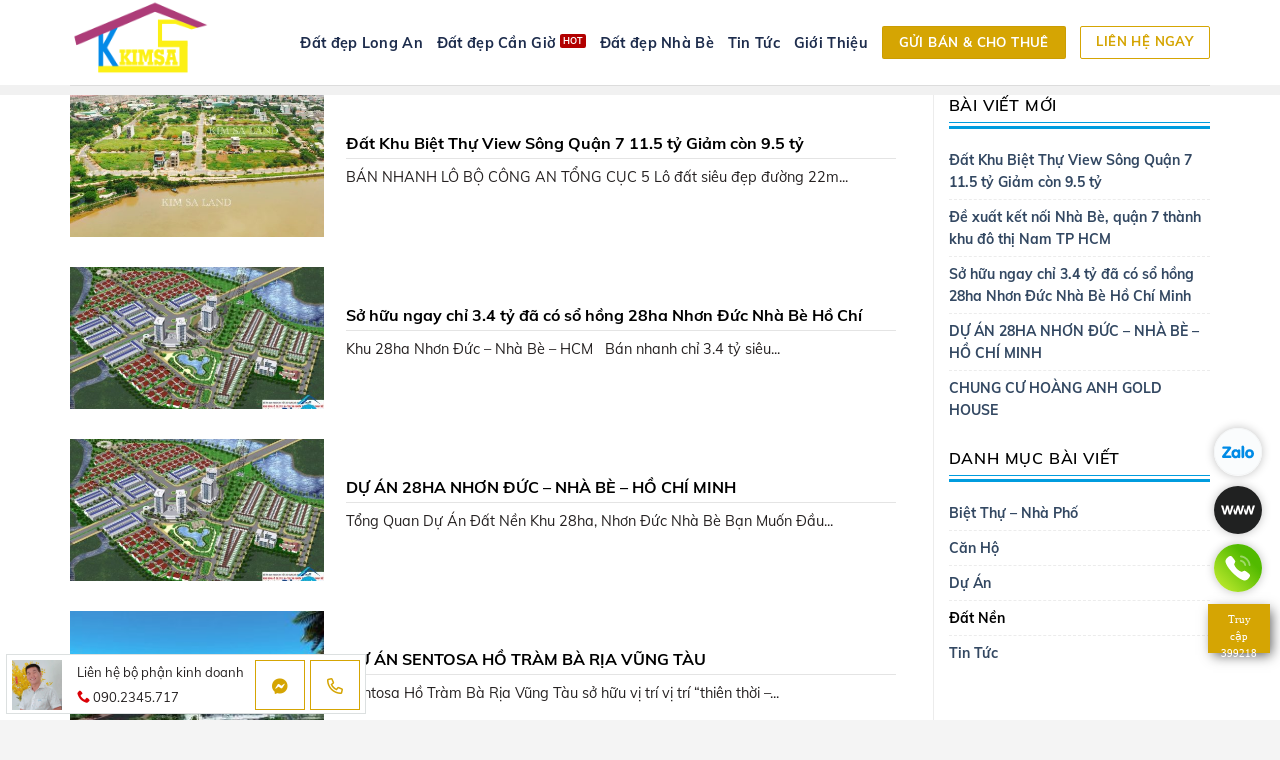

--- FILE ---
content_type: text/html; charset=UTF-8
request_url: https://kimsaland.com/du-an/dat-nen/
body_size: 22507
content:
<!DOCTYPE html>
<!--[if IE 9 ]> <html lang="vi" prefix="og: https://ogp.me/ns#" class="ie9 loading-site no-js"> <![endif]-->
<!--[if IE 8 ]> <html lang="vi" prefix="og: https://ogp.me/ns#" class="ie8 loading-site no-js"> <![endif]-->
<!--[if (gte IE 9)|!(IE)]><!--><html lang="vi" prefix="og: https://ogp.me/ns#" class="loading-site no-js"> <!--<![endif]-->
<head>
	<meta charset="UTF-8" />
	<link rel="profile" href="http://gmpg.org/xfn/11" />
	<link rel="pingback" href="https://kimsaland.com/xmlrpc.php" />

	<script>(function(html){html.className = html.className.replace(/\bno-js\b/,'js')})(document.documentElement);</script>
<meta name="viewport" content="width=device-width, initial-scale=1, maximum-scale=1" />
<!-- Search Engine Optimization by Rank Math - https://s.rankmath.com/home -->
<title>Lưu trữ Đất Nền - Kim Sa Land - Chữ tín tạo niềm tin</title>
<meta name="robots" content="index, follow, max-snippet:-1, max-video-preview:-1, max-image-preview:large"/>
<link rel="canonical" href="https://kimsaland.com/du-an/dat-nen/" />
<meta property="og:locale" content="vi_VN" />
<meta property="og:type" content="article" />
<meta property="og:title" content="Lưu trữ Đất Nền - Kim Sa Land - Chữ tín tạo niềm tin" />
<meta property="og:url" content="https://kimsaland.com/du-an/dat-nen/" />
<meta property="og:site_name" content="Kim Sa Land - Chữ tín tạo niềm tin" />
<meta property="og:image" content="https://kimsaland.com/wp-content/uploads/2022/07/khoa-hoc-zalo-bao-vay.png" />
<meta property="og:image:secure_url" content="https://kimsaland.com/wp-content/uploads/2022/07/khoa-hoc-zalo-bao-vay.png" />
<meta property="og:image:width" content="370" />
<meta property="og:image:height" content="260" />
<meta property="og:image:type" content="image/png" />
<meta name="twitter:card" content="summary_large_image" />
<meta name="twitter:title" content="Lưu trữ Đất Nền - Kim Sa Land - Chữ tín tạo niềm tin" />
<meta name="twitter:image" content="https://kimsaland.com/wp-content/uploads/2022/07/khoa-hoc-zalo-bao-vay.png" />
<meta name="twitter:label1" content="Bài viết" />
<meta name="twitter:data1" content="9" />
<script type="application/ld+json" class="rank-math-schema">{"@context":"https://schema.org","@graph":[{"@type":"Organization","@id":"https://kimsaland.com/#organization","name":"Kim Sa Land","url":"https://kimsaland.com","logo":{"@type":"ImageObject","@id":"https://kimsaland.com/#logo","url":"https://kimsaland.com/wp-content/uploads/2022/06/bds-kimsa-logo.png","contentUrl":"https://kimsaland.com/wp-content/uploads/2022/06/bds-kimsa-logo.png","caption":"Kim Sa Land","inLanguage":"vi","width":"340","height":"200"}},{"@type":"WebSite","@id":"https://kimsaland.com/#website","url":"https://kimsaland.com","name":"Kim Sa Land","publisher":{"@id":"https://kimsaland.com/#organization"},"inLanguage":"vi"},{"@type":"BreadcrumbList","@id":"https://kimsaland.com/du-an/dat-nen/#breadcrumb","itemListElement":[{"@type":"ListItem","position":"1","item":{"@id":"https://kimsaland.com","name":"Trang ch\u1ee7"}},{"@type":"ListItem","position":"2","item":{"@id":"https://kimsaland.com/du-an/dat-nen/","name":"\u0110\u1ea5t N\u1ec1n"}}]},{"@type":"CollectionPage","@id":"https://kimsaland.com/du-an/dat-nen/#webpage","url":"https://kimsaland.com/du-an/dat-nen/","name":"L\u01b0u tr\u1eef \u0110\u1ea5t N\u1ec1n - Kim Sa Land - Ch\u1eef t\u00edn t\u1ea1o ni\u1ec1m tin","isPartOf":{"@id":"https://kimsaland.com/#website"},"inLanguage":"vi","breadcrumb":{"@id":"https://kimsaland.com/du-an/dat-nen/#breadcrumb"}}]}</script>
<!-- /Rank Math WordPress SEO plugin -->

<link rel='dns-prefetch' href='//cdn.jsdelivr.net' />
<link rel='dns-prefetch' href='//s.w.org' />
<link rel="alternate" type="application/rss+xml" title="Dòng thông tin Kim Sa Land - Chữ tín tạo niềm tin &raquo;" href="https://kimsaland.com/feed/" />
<link rel="alternate" type="application/rss+xml" title="Dòng phản hồi Kim Sa Land - Chữ tín tạo niềm tin &raquo;" href="https://kimsaland.com/comments/feed/" />
<link rel="alternate" type="application/rss+xml" title="Dòng thông tin chuyên mục Kim Sa Land - Chữ tín tạo niềm tin &raquo; Đất Nền" href="https://kimsaland.com/du-an/dat-nen/feed/" />
<link rel="prefetch" href="https://kimsaland.com/wp-content/themes/flatsome/assets/js/chunk.countup.fe2c1016.js" />
<link rel="prefetch" href="https://kimsaland.com/wp-content/themes/flatsome/assets/js/chunk.sticky-sidebar.a58a6557.js" />
<link rel="prefetch" href="https://kimsaland.com/wp-content/themes/flatsome/assets/js/chunk.tooltips.29144c1c.js" />
<link rel="prefetch" href="https://kimsaland.com/wp-content/themes/flatsome/assets/js/chunk.vendors-popups.947eca5c.js" />
<link rel="prefetch" href="https://kimsaland.com/wp-content/themes/flatsome/assets/js/chunk.vendors-slider.c7f2bd49.js" />
<link rel='stylesheet' id='advanced-page-visit-counter-css'  href='https://kimsaland.com/wp-content/plugins/advanced-page-visit-counter/public/css/advanced-page-visit-counter-public.css?ver=6.3.0' type='text/css' media='all' />
<link rel='stylesheet' id='contact-form-7-css'  href='https://kimsaland.com/wp-content/plugins/contact-form-7/includes/css/styles.css?ver=5.6.2' type='text/css' media='all' />
<link rel='stylesheet' id='related-posts-by-taxonomy-css'  href='https://kimsaland.com/wp-content/plugins/related-posts-by-taxonomy/includes/assets/css/styles.css?ver=729179e1fed24132828a21ad19de05d2' type='text/css' media='all' />
<link rel='stylesheet' id='searchandfilter-css'  href='https://kimsaland.com/wp-content/plugins/search-filter/style.css?ver=1' type='text/css' media='all' />
<style id='woocommerce-inline-inline-css' type='text/css'>
.woocommerce form .form-row .required { visibility: visible; }
</style>
<link rel='stylesheet' id='flatsome-main-css'  href='https://kimsaland.com/wp-content/themes/flatsome/assets/css/flatsome.css?ver=3.15.7' type='text/css' media='all' />
<style id='flatsome-main-inline-css' type='text/css'>
@font-face {
				font-family: "fl-icons";
				font-display: block;
				src: url(https://kimsaland.com/wp-content/themes/flatsome/assets/css/icons/fl-icons.eot?v=3.15.7);
				src:
					url(https://kimsaland.com/wp-content/themes/flatsome/assets/css/icons/fl-icons.eot#iefix?v=3.15.7) format("embedded-opentype"),
					url(https://kimsaland.com/wp-content/themes/flatsome/assets/css/icons/fl-icons.woff2?v=3.15.7) format("woff2"),
					url(https://kimsaland.com/wp-content/themes/flatsome/assets/css/icons/fl-icons.ttf?v=3.15.7) format("truetype"),
					url(https://kimsaland.com/wp-content/themes/flatsome/assets/css/icons/fl-icons.woff?v=3.15.7) format("woff"),
					url(https://kimsaland.com/wp-content/themes/flatsome/assets/css/icons/fl-icons.svg?v=3.15.7#fl-icons) format("svg");
			}
</style>
<link rel='stylesheet' id='flatsome-shop-css'  href='https://kimsaland.com/wp-content/themes/flatsome/assets/css/flatsome-shop.css?ver=3.15.7' type='text/css' media='all' />
<link rel='stylesheet' id='flatsome-style-css'  href='https://kimsaland.com/wp-content/themes/flatsome-child/style.css?ver=1.0.0' type='text/css' media='all' />
<link rel='stylesheet' id='font-awesome-css'  href='https://kimsaland.com/wp-content/themes/flatsome-child/fonts/css/all.min.css?ver=729179e1fed24132828a21ad19de05d2' type='text/css' media='all' />
<script type='text/javascript' src='https://kimsaland.com/wp-includes/js/jquery/jquery.min.js?ver=3.6.0' id='jquery-core-js'></script>
<script type='text/javascript' src='https://kimsaland.com/wp-includes/js/jquery/jquery-migrate.min.js?ver=3.3.2' id='jquery-migrate-js'></script>
<script type='text/javascript' id='advanced-page-visit-counter-js-extra'>
/* <![CDATA[ */
var apvc_rest = {"ap_rest_url":"https:\/\/kimsaland.com\/wp-json\/","wp_rest":"2e651f3b42","ap_cpt":"post"};
/* ]]> */
</script>
<script type='text/javascript' src='https://kimsaland.com/wp-content/plugins/advanced-page-visit-counter/public/js/advanced-page-visit-counter-public.js?ver=6.3.0' id='advanced-page-visit-counter-js'></script>
<script type='text/javascript' src='https://kimsaland.com/wp-content/themes/flatsome-child/mnfixed.js?ver=729179e1fed24132828a21ad19de05d2' id='mnfixed-js'></script>
<script type='text/javascript' src='https://kimsaland.com/wp-content/themes/flatsome-child/custom.js?ver=729179e1fed24132828a21ad19de05d2' id='mh-js-js'></script>
<link rel="https://api.w.org/" href="https://kimsaland.com/wp-json/" /><link rel="alternate" type="application/json" href="https://kimsaland.com/wp-json/wp/v2/categories/17" /><link rel="EditURI" type="application/rsd+xml" title="RSD" href="https://kimsaland.com/xmlrpc.php?rsd" />
<link rel="wlwmanifest" type="application/wlwmanifest+xml" href="https://kimsaland.com/wp-includes/wlwmanifest.xml" /> 

<style>.bg{opacity: 0; transition: opacity 1s; -webkit-transition: opacity 1s;} .bg-loaded{opacity: 1;}</style><!--[if IE]><link rel="stylesheet" type="text/css" href="https://kimsaland.com/wp-content/themes/flatsome/assets/css/ie-fallback.css"><script src="//cdnjs.cloudflare.com/ajax/libs/html5shiv/3.6.1/html5shiv.js"></script><script>var head = document.getElementsByTagName('head')[0],style = document.createElement('style');style.type = 'text/css';style.styleSheet.cssText = ':before,:after{content:none !important';head.appendChild(style);setTimeout(function(){head.removeChild(style);}, 0);</script><script src="https://kimsaland.com/wp-content/themes/flatsome/assets/libs/ie-flexibility.js"></script><![endif]-->	<noscript><style>.woocommerce-product-gallery{ opacity: 1 !important; }</style></noscript>
	<script id="google_gtagjs" src="https://www.googletagmanager.com/gtag/js?id=G-T4M04CN9CZ" async="async" type="text/javascript"></script>
<script id="google_gtagjs-inline" type="text/javascript">
window.dataLayer = window.dataLayer || [];function gtag(){dataLayer.push(arguments);}gtag('js', new Date());gtag('config', 'G-T4M04CN9CZ', {} );
</script>
<link rel="icon" href="https://kimsaland.com/wp-content/uploads/2022/06/bds-kimsa-logo-100x100.png" sizes="32x32" />
<link rel="icon" href="https://kimsaland.com/wp-content/uploads/2022/06/bds-kimsa-logo.png" sizes="192x192" />
<link rel="apple-touch-icon" href="https://kimsaland.com/wp-content/uploads/2022/06/bds-kimsa-logo.png" />
<meta name="msapplication-TileImage" content="https://kimsaland.com/wp-content/uploads/2022/06/bds-kimsa-logo.png" />
<style id="custom-css" type="text/css">:root {--primary-color: #d5a503;}html{background-color:#f4f4f4!important;}.container-width, .full-width .ubermenu-nav, .container, .row{max-width: 1170px}.row.row-collapse{max-width: 1140px}.row.row-small{max-width: 1162.5px}.row.row-large{max-width: 1200px}.header-main{height: 85px}#logo img{max-height: 85px}#logo{width:164px;}.header-bottom{min-height: 10px}.header-top{min-height: 45px}.transparent .header-main{height: 85px}.transparent #logo img{max-height: 85px}.has-transparent + .page-title:first-of-type,.has-transparent + #main > .page-title,.has-transparent + #main > div > .page-title,.has-transparent + #main .page-header-wrapper:first-of-type .page-title{padding-top: 135px;}.header.show-on-scroll,.stuck .header-main{height:85px!important}.stuck #logo img{max-height: 85px!important}.search-form{ width: 100%;}.header-bg-color {background-color: rgba(255,255,255,0.9)}.header-bottom {background-color: #f1f1f1}.header-main .nav > li > a{line-height: 34px }.stuck .header-main .nav > li > a{line-height: 34px }.header-bottom-nav > li > a{line-height: 21px }@media (max-width: 549px) {.header-main{height: 70px}#logo img{max-height: 70px}}.main-menu-overlay{background-color: #0092ff}.nav-dropdown{font-size:100%}.header-top{background-color:#1d2c4c!important;}/* Color */.accordion-title.active, .has-icon-bg .icon .icon-inner,.logo a, .primary.is-underline, .primary.is-link, .badge-outline .badge-inner, .nav-outline > li.active> a,.nav-outline >li.active > a, .cart-icon strong,[data-color='primary'], .is-outline.primary{color: #d5a503;}/* Color !important */[data-text-color="primary"]{color: #d5a503!important;}/* Background Color */[data-text-bg="primary"]{background-color: #d5a503;}/* Background */.scroll-to-bullets a,.featured-title, .label-new.menu-item > a:after, .nav-pagination > li > .current,.nav-pagination > li > span:hover,.nav-pagination > li > a:hover,.has-hover:hover .badge-outline .badge-inner,button[type="submit"], .button.wc-forward:not(.checkout):not(.checkout-button), .button.submit-button, .button.primary:not(.is-outline),.featured-table .title,.is-outline:hover, .has-icon:hover .icon-label,.nav-dropdown-bold .nav-column li > a:hover, .nav-dropdown.nav-dropdown-bold > li > a:hover, .nav-dropdown-bold.dark .nav-column li > a:hover, .nav-dropdown.nav-dropdown-bold.dark > li > a:hover, .header-vertical-menu__opener ,.is-outline:hover, .tagcloud a:hover,.grid-tools a, input[type='submit']:not(.is-form), .box-badge:hover .box-text, input.button.alt,.nav-box > li > a:hover,.nav-box > li.active > a,.nav-pills > li.active > a ,.current-dropdown .cart-icon strong, .cart-icon:hover strong, .nav-line-bottom > li > a:before, .nav-line-grow > li > a:before, .nav-line > li > a:before,.banner, .header-top, .slider-nav-circle .flickity-prev-next-button:hover svg, .slider-nav-circle .flickity-prev-next-button:hover .arrow, .primary.is-outline:hover, .button.primary:not(.is-outline), input[type='submit'].primary, input[type='submit'].primary, input[type='reset'].button, input[type='button'].primary, .badge-inner{background-color: #d5a503;}/* Border */.nav-vertical.nav-tabs > li.active > a,.scroll-to-bullets a.active,.nav-pagination > li > .current,.nav-pagination > li > span:hover,.nav-pagination > li > a:hover,.has-hover:hover .badge-outline .badge-inner,.accordion-title.active,.featured-table,.is-outline:hover, .tagcloud a:hover,blockquote, .has-border, .cart-icon strong:after,.cart-icon strong,.blockUI:before, .processing:before,.loading-spin, .slider-nav-circle .flickity-prev-next-button:hover svg, .slider-nav-circle .flickity-prev-next-button:hover .arrow, .primary.is-outline:hover{border-color: #d5a503}.nav-tabs > li.active > a{border-top-color: #d5a503}.widget_shopping_cart_content .blockUI.blockOverlay:before { border-left-color: #d5a503 }.woocommerce-checkout-review-order .blockUI.blockOverlay:before { border-left-color: #d5a503 }/* Fill */.slider .flickity-prev-next-button:hover svg,.slider .flickity-prev-next-button:hover .arrow{fill: #d5a503;}/* Background Color */[data-icon-label]:after, .secondary.is-underline:hover,.secondary.is-outline:hover,.icon-label,.button.secondary:not(.is-outline),.button.alt:not(.is-outline), .badge-inner.on-sale, .button.checkout, .single_add_to_cart_button, .current .breadcrumb-step{ background-color:#0079b6; }[data-text-bg="secondary"]{background-color: #0079b6;}/* Color */.secondary.is-underline,.secondary.is-link, .secondary.is-outline,.stars a.active, .star-rating:before, .woocommerce-page .star-rating:before,.star-rating span:before, .color-secondary{color: #0079b6}/* Color !important */[data-text-color="secondary"]{color: #0079b6!important;}/* Border */.secondary.is-outline:hover{border-color:#0079b6}.alert.is-underline:hover,.alert.is-outline:hover,.alert{background-color: #d5a503}.alert.is-link, .alert.is-outline, .color-alert{color: #d5a503;}/* Color !important */[data-text-color="alert"]{color: #d5a503!important;}/* Background Color */[data-text-bg="alert"]{background-color: #d5a503;}body{font-size: 100%;}@media screen and (max-width: 549px){body{font-size: 100%;}}body{font-family:"Muli", sans-serif}body{font-weight: 0}body{color: #252121}.nav > li > a {font-family:"Roboto", sans-serif;}.mobile-sidebar-levels-2 .nav > li > ul > li > a {font-family:"Roboto", sans-serif;}.nav > li > a {font-weight: 0;}.mobile-sidebar-levels-2 .nav > li > ul > li > a {font-weight: 0;}h1,h2,h3,h4,h5,h6,.heading-font, .off-canvas-center .nav-sidebar.nav-vertical > li > a{font-family: "Muli", sans-serif;}h1,h2,h3,h4,h5,h6,.heading-font,.banner h1,.banner h2{font-weight: 0;}h1,h2,h3,h4,h5,h6,.heading-font{color: #000000;}.breadcrumbs{text-transform: none;}.nav > li > a, .links > li > a{text-transform: none;}.alt-font{font-family: "Dancing Script", sans-serif;}.alt-font{font-weight: 400!important;}.header:not(.transparent) .header-nav-main.nav > li > a {color: #1d2c4c;}.header:not(.transparent) .header-nav-main.nav > li > a:hover,.header:not(.transparent) .header-nav-main.nav > li.active > a,.header:not(.transparent) .header-nav-main.nav > li.current > a,.header:not(.transparent) .header-nav-main.nav > li > a.active,.header:not(.transparent) .header-nav-main.nav > li > a.current{color: #0999d8;}.header-nav-main.nav-line-bottom > li > a:before,.header-nav-main.nav-line-grow > li > a:before,.header-nav-main.nav-line > li > a:before,.header-nav-main.nav-box > li > a:hover,.header-nav-main.nav-box > li.active > a,.header-nav-main.nav-pills > li > a:hover,.header-nav-main.nav-pills > li.active > a{color:#FFF!important;background-color: #0999d8;}@media screen and (min-width: 550px){.products .box-vertical .box-image{min-width: 367px!important;width: 367px!important;}}.absolute-footer, html{background-color: #192642}/* Custom CSS */.badge.post-date{display:none}.page-wrapper {padding-top: 15px;padding-bottom: 15px;}.row-large>.flickity-viewport>.flickity-slider>.col, .row-large>.col {padding: 0 15px 15px;margin-bottom: 0;}.class_100 .text-box{width:100%!important; left:0; top:0; padding:10px;}.btn_dk {position: fixed;left: 0;bottom: 0px;background: #39C!important;border: none!important;padding: 8px 20px 8px 8px;border-radius: 0 30px 30px 0;font-size: 16px!important;color: #fff;z-index: 999999999;}.nav>li>a{color:#1d2c4c;}.nav>li>a:hover, .nav>li.active>a, .nav>li.current>a, .nav>li>a.active, .nav>li>a.current, .nav-dropdown li.active>a, .nav-column li.active>a, .nav-dropdown>li>a:hover, .nav-column li>a:hover{color:#0999d8;}.btn-group-info.single_bds a.btn_goingay , .btn-group-info.single_bds a.btn_baogia {border-radius:2px;}.products_home .product-small.box .box-image{border-radius:0px;}.nav-dark .is-outline, .dark .nav>li>a, .dark .nav>li.html, .dark .nav-vertical li li.menu-item-has-children>a, .dark .nav-vertical>li>ul li a, .nav-dropdown.dark>li>a, .nav-dropdown.dark .nav-column>li>a, .nav-dark .nav>li>a, .nav-dark .nav>li>button {color: rgba(255,255,255,1);}.header-wrapper.stuck .header-button .is-outline:not(:hover) , body:not(.page-template-page-transparent-header-light) .header-wrapper .header-button .is-outline:not(:hover){color: var(--primary-color);border-width:1px;}body.page-template-page-transparent-header-light .header-wrapper .header-button .is-outline:not(:hover), .button.is-outline{border-width:1px;}.user-owner-list { background: #f3f4f7;border-radius: 2px; padding:8px 15px 0px 15px;display:block;}.user-owner-list:after { clear: both; width: 100%; content: ''; display:table}.user-owner-list p { color:#838383; }.user-owner-list .ava-user { float: left; width: 52px; border-radius: 50%; margin-right: 15px }.name-us { font-size: 16px; font-weight: 600; margin-top: 0px}.user_title_pos{display:block;float:left;}#link_ref, #link_bds, #link_ref2{display:none;}.section-title.section-title-center span.section-title-main{ padding-bottom:6px;}.section-title.section-title-center b{background-color: transparent!important;}.section-title.section-title-center span.section-title-main:before {content: '';height: 1px;width: 360px;bottom: 0;position: absolute;left: 50%;-moz-transform: translateX(-50%);-webkit-transform: translateX(-50%);-o-transform: translateX(-50%);-ms-transform: translateX(-50%);transform: translateX(-50%);display: block;background-color: rgba(218,221,221,0.5);}.section-title.section-title-center span.section-title-main:after{content: '';height: 3px;width: 84px;bottom: -1px;position: absolute;left: 50%;-moz-transform: translateX(-50%);-webkit-transform: translateX(-50%);-o-transform: translateX(-50%);-ms-transform: translateX(-50%);transform: translateX(-50%);display: block;background-color:var(--primary-color);}.is-outline.btn_Center{border-width:1px;margin: 0 auto !important;font-weight:thin;margin-bottom:20px !important;width:200px;display:block;}.header.has-transparent.has-sticky{ border-bottom: 1px solid rgba(255,255,255,.2);}.header-w-close{position:relative;height:78px;background:#f3f4f7;text-align:center}.header-w-close h3{line-height:78px;font-weight:400;font-size:20px;max-width:70%;white-space:nowrap;overflow:hidden;text-overflow:ellipsis;margin:0 auto}.form_kygui{padding:20px 20px 0px 20px !important;margin-bottom:0px !important;}.wpcf7{margin-bottom:0px !important;padding-bottom:0px !important;}.form_kygui .wpcf7-form-control-wrap input, .form_kygui .wpcf7-form-control-wrap select, .form_kygui .wpcf7-form-control-wrap textarea{margin-bottom:0px !important;} .form_kygui .wpcf7-form-control-wrap textarea{ height:70px; max-height:70px !important; min-height:70px !important;}.project-sumary .project-name{width:100%;padding:20px 0;overflow:hidden;display:block;font-size:16px;}.project-sumary .project-name .detail{float:left;width:100%;display:block;overflow:hidden;font-size:16px;padding:30px 0 0;border-top:1px solid #dedede}.project-sumary .project-name .detail{padding:0;border:none}.project-title .header,.project-title .btn-info{display:none}.mobile-property-contact{background: #fff;width: 100%;height: 60px;z-index: 1000;border:1px solid #dce0e0;background-color:#fff;padding:5px;position:fixed; display: block;left:6px;bottom:6px;width:360px;}.mobile-property-contact .agent-details{width: calc(100% - 110px);display: inline-block;float:left;margin-right:0px;}.mobile-property-contact .div-icon-envelop, .mobile-property-contact .div-icon-phone{display: inline-block;float: left;width: 50px;height: 50px;border: 1px solid var(--primary-color);text-align: center;vertical-align: middle;line-height: 50px;}.mobile-property-contact i{color: var(--primary-color);}.mobile-property-contact div[class^="div-icon-"]:hover{background-color: var(--primary-color);} .mobile-property-contact div[class^="div-icon-"]:hover i{color:#ffffff;}.mobile-property-contact .div-icon-envelop a, .mobile-property-contact .div-icon-phone a {width: 100%;height: 100%;}.mobile-property-contact .div-icon-envelop{margin-left: 5px;margin-right: 5px;} .mobile-property-contact .div-icon-phone{margin-left: 0px;margin-right: 0px;}.mobile-property-contact .agent-image, .mobile-property-contact .agent-information{display: inline-block;float: left;}.mobile-property-contact .agent-information{list-style: none;padding-left: 15px;line-height: 25px;display: inline-block;float: left;width: calc(100% - 50px);}.mobile-property-contact .agent-information li{margin-left:0px !important;font-size:13px;margin-bottom: 0px;}#mobile-property-form{border-radius:10px;}/* Custom CSS Tablet */@media (max-width: 849px){.lien-quan {width:25%;display:inline-block;}.is-outline.btn_Center{width:320px;}.menuFixed{display:none}}/* Custom CSS Mobile */@media (max-width: 549px){.nav>li>a>i.icon-menu {background: #fff;padding: 0;color: #0092FF;font-size: 25px;}body.page-template-page-transparent-header-light .header-wrapper:not(.stuck) .nav>li>a>i.icon-menu{background: none !important; color: #ffffff;}.lien-quan {width:50%;display:inline-block;}.col_tintuc_vertical .box-vertical .box-image{max-width: calc(33.33333% - 6px);width:calc(33.33333% - 6px);-ms-flex-preferred-size:calc(33.33333% - 6px);flex-basis:calc(33.33333% - 6px);display:inline-block;float:left;margin-right:6px;}.col_tintuc_vertical .box-vertical .box-text.text-left{max-width: 66.66666%;width: 66.66666%;-ms-flex-preferred-size: 66.66666%;flex-basis: 66.66666%;float:left;display:inline-block;}.col_tintuc_vertical .col.post-item{padding:10px !important;padding-top:0px !important;padding-bottom:4px !important;}.col_tintuc_vertical .col.post-item .box-text{padding-top:0px !important;}.product-small .hide-for-small{opacity:1 !important;display:block !important;}.section-title.section-title-center span.section-title-main:before{width:320px;}.is-outline.btn_Center{width:100%;}.mobile-property-contact{width:100%;left:0px;bottom:0px;border-left:none;border-right:none;}}.label-new.menu-item > a:after{content:"New";}.label-hot.menu-item > a:after{content:"Hot";}.label-sale.menu-item > a:after{content:"Sale";}.label-popular.menu-item > a:after{content:"Popular";}</style>		<style type="text/css" id="wp-custom-css">
			@-webkit-keyframes scale-in{0%{-webkit-transform:scale(0);transform:scale(0);opacity:0}to{-webkit-transform:scale(1);transform:scale(1);opacity:1}}@keyframes scale-in{0%{-webkit-transform:scale(0);transform:scale(0);opacity:0}to{-webkit-transform:scale(1);transform:scale(1);opacity:1}}
@-webkit-keyframes beaconA{to{-webkit-transform:scale(1.5);transform:scale(1.5);opacity:0}0%{font-size:scale(1);opacity:.8}}
@keyframes beaconA{to{-webkit-transform:scale(1.5);transform:scale(1.5);opacity:0}0%{font-size:scale(1);opacity:.8}}
@-webkit-keyframes beaconB{to{-webkit-transform:scale(1.3);transform:scale(1.3);opacity:1}0%{font-size:scale(1);opacity:.5}}
@keyframes beaconB{to{-webkit-transform:scale(1.3);transform:scale(1.3);opacity:1}0%{font-size:scale(1);opacity:.5}}
@-webkit-keyframes close-in{0%{opacity:0;-webkit-transform:rotate(-70deg);transform:rotate(-70deg)}to{opacity:1;-webkit-transform:rotate(0deg);transform:rotate(0deg)}}
@keyframes close-in{0%{opacity:0;-webkit-transform:rotate(-70deg);transform:rotate(-70deg)}to{opacity:1;-webkit-transform:rotate(0deg);transform:rotate(0deg)}}
@-webkit-keyframes close-out{0%{opacity:1;-webkit-transform:rotate(0deg);transform:rotate(0deg)}to{opacity:0;-webkit-transform:rotate(-70deg);transform:rotate(-70deg)}}
@keyframes close-out{0%{opacity:1;-webkit-transform:rotate(0deg);transform:rotate(0deg)}to{opacity:0;-webkit-transform:rotate(-70deg);transform:rotate(-70deg)}}
@-webkit-keyframes bell-in{0%{opacity:1;-webkit-transform:rotate(0deg);transform:rotate(0deg)}to{opacity:0;-webkit-transform:rotate(180deg);transform:rotate(180deg)}}
@keyframes bell-in{0%{opacity:1;-webkit-transform:rotate(0deg);transform:rotate(0deg)}to{opacity:0;-webkit-transform:rotate(180deg);transform:rotate(180deg)}}
@-webkit-keyframes bell-out{0%{opacity:0;-webkit-transform:rotate(180deg);transform:rotate(180deg)}to{opacity:1;-webkit-transform:rotate(0deg);transform:rotate(0deg)}}
@keyframes bell-out{0%{opacity:0;-webkit-transform:rotate(180deg);transform:rotate(180deg)}to{opacity:1;-webkit-transform:rotate(0deg);transform:rotate(0deg)}}
.header-language-dropdown{
	display:none !important
}
.list-project li{
	font-size: 10px !important;
}
.book-calendar-slider-date, .book-calendar-slider-time{
	display: flex;
    flex-wrap: wrap;
    justify-content: space-between;
}
.book-calendar-slider.book-calendar-slider-time .carousel-cell{
	height:auto !important
}
.section-title.section-title-center span.section-title-main:before{
	width:160px !important;
}
._bc_cbb{
	bottom: 118px !important;
	right:72px !important
}
._bc_cbb_btn._bc_cbb_btn--chat {
	display:none !important
}
._bc_cbb ._bc_cbb_btn--default{
	box-shadow: 0 0 10px rgb(0 0 0 / 25%);
}
._bc_cbb ._bc_cbb_btn--default ._bc_cbb_btn__title{
	 color:#917106 !important;
}
.transparent #logo img {
    max-height: 70px !important;
}
@media only screen and (min-width: 768px){
	.cx_title-no-overflow h5.post-title{
		max-height:40px;
		font-size: 14px;
	}
}
@media (max-width:768px){
	.search_form_wrapper form .tab-container .tab_form label{
		font-size:12px !important
	}
}
.article-inner{
	padding-top: 20px;
}
.header-block{
	min-height:0
}
.header-block .template_3{
	max-width: 62px !important;
	position: fixed;
	right: 10px;
	bottom: 52px;
	background: #d5a503;
	font-size: 11px;
	height: 49px;
	border-radius:0;
	border-color:#d5a503;
}
.header-block .template_3 > div{
	margin:0 5px;
	padding:0 !important
}
		</style>
		</head>

<body class="archive category category-dat-nen category-17 theme-flatsome woocommerce-no-js full-width lightbox nav-dropdown-has-arrow nav-dropdown-has-shadow nav-dropdown-has-border catalog-mode">

<svg xmlns="http://www.w3.org/2000/svg" viewBox="0 0 0 0" width="0" height="0" focusable="false" role="none" style="visibility: hidden; position: absolute; left: -9999px; overflow: hidden;" ><defs><filter id="wp-duotone-dark-grayscale"><feColorMatrix color-interpolation-filters="sRGB" type="matrix" values=" .299 .587 .114 0 0 .299 .587 .114 0 0 .299 .587 .114 0 0 .299 .587 .114 0 0 " /><feComponentTransfer color-interpolation-filters="sRGB" ><feFuncR type="table" tableValues="0 0.49803921568627" /><feFuncG type="table" tableValues="0 0.49803921568627" /><feFuncB type="table" tableValues="0 0.49803921568627" /><feFuncA type="table" tableValues="1 1" /></feComponentTransfer><feComposite in2="SourceGraphic" operator="in" /></filter></defs></svg><svg xmlns="http://www.w3.org/2000/svg" viewBox="0 0 0 0" width="0" height="0" focusable="false" role="none" style="visibility: hidden; position: absolute; left: -9999px; overflow: hidden;" ><defs><filter id="wp-duotone-grayscale"><feColorMatrix color-interpolation-filters="sRGB" type="matrix" values=" .299 .587 .114 0 0 .299 .587 .114 0 0 .299 .587 .114 0 0 .299 .587 .114 0 0 " /><feComponentTransfer color-interpolation-filters="sRGB" ><feFuncR type="table" tableValues="0 1" /><feFuncG type="table" tableValues="0 1" /><feFuncB type="table" tableValues="0 1" /><feFuncA type="table" tableValues="1 1" /></feComponentTransfer><feComposite in2="SourceGraphic" operator="in" /></filter></defs></svg><svg xmlns="http://www.w3.org/2000/svg" viewBox="0 0 0 0" width="0" height="0" focusable="false" role="none" style="visibility: hidden; position: absolute; left: -9999px; overflow: hidden;" ><defs><filter id="wp-duotone-purple-yellow"><feColorMatrix color-interpolation-filters="sRGB" type="matrix" values=" .299 .587 .114 0 0 .299 .587 .114 0 0 .299 .587 .114 0 0 .299 .587 .114 0 0 " /><feComponentTransfer color-interpolation-filters="sRGB" ><feFuncR type="table" tableValues="0.54901960784314 0.98823529411765" /><feFuncG type="table" tableValues="0 1" /><feFuncB type="table" tableValues="0.71764705882353 0.25490196078431" /><feFuncA type="table" tableValues="1 1" /></feComponentTransfer><feComposite in2="SourceGraphic" operator="in" /></filter></defs></svg><svg xmlns="http://www.w3.org/2000/svg" viewBox="0 0 0 0" width="0" height="0" focusable="false" role="none" style="visibility: hidden; position: absolute; left: -9999px; overflow: hidden;" ><defs><filter id="wp-duotone-blue-red"><feColorMatrix color-interpolation-filters="sRGB" type="matrix" values=" .299 .587 .114 0 0 .299 .587 .114 0 0 .299 .587 .114 0 0 .299 .587 .114 0 0 " /><feComponentTransfer color-interpolation-filters="sRGB" ><feFuncR type="table" tableValues="0 1" /><feFuncG type="table" tableValues="0 0.27843137254902" /><feFuncB type="table" tableValues="0.5921568627451 0.27843137254902" /><feFuncA type="table" tableValues="1 1" /></feComponentTransfer><feComposite in2="SourceGraphic" operator="in" /></filter></defs></svg><svg xmlns="http://www.w3.org/2000/svg" viewBox="0 0 0 0" width="0" height="0" focusable="false" role="none" style="visibility: hidden; position: absolute; left: -9999px; overflow: hidden;" ><defs><filter id="wp-duotone-midnight"><feColorMatrix color-interpolation-filters="sRGB" type="matrix" values=" .299 .587 .114 0 0 .299 .587 .114 0 0 .299 .587 .114 0 0 .299 .587 .114 0 0 " /><feComponentTransfer color-interpolation-filters="sRGB" ><feFuncR type="table" tableValues="0 0" /><feFuncG type="table" tableValues="0 0.64705882352941" /><feFuncB type="table" tableValues="0 1" /><feFuncA type="table" tableValues="1 1" /></feComponentTransfer><feComposite in2="SourceGraphic" operator="in" /></filter></defs></svg><svg xmlns="http://www.w3.org/2000/svg" viewBox="0 0 0 0" width="0" height="0" focusable="false" role="none" style="visibility: hidden; position: absolute; left: -9999px; overflow: hidden;" ><defs><filter id="wp-duotone-magenta-yellow"><feColorMatrix color-interpolation-filters="sRGB" type="matrix" values=" .299 .587 .114 0 0 .299 .587 .114 0 0 .299 .587 .114 0 0 .299 .587 .114 0 0 " /><feComponentTransfer color-interpolation-filters="sRGB" ><feFuncR type="table" tableValues="0.78039215686275 1" /><feFuncG type="table" tableValues="0 0.94901960784314" /><feFuncB type="table" tableValues="0.35294117647059 0.47058823529412" /><feFuncA type="table" tableValues="1 1" /></feComponentTransfer><feComposite in2="SourceGraphic" operator="in" /></filter></defs></svg><svg xmlns="http://www.w3.org/2000/svg" viewBox="0 0 0 0" width="0" height="0" focusable="false" role="none" style="visibility: hidden; position: absolute; left: -9999px; overflow: hidden;" ><defs><filter id="wp-duotone-purple-green"><feColorMatrix color-interpolation-filters="sRGB" type="matrix" values=" .299 .587 .114 0 0 .299 .587 .114 0 0 .299 .587 .114 0 0 .299 .587 .114 0 0 " /><feComponentTransfer color-interpolation-filters="sRGB" ><feFuncR type="table" tableValues="0.65098039215686 0.40392156862745" /><feFuncG type="table" tableValues="0 1" /><feFuncB type="table" tableValues="0.44705882352941 0.4" /><feFuncA type="table" tableValues="1 1" /></feComponentTransfer><feComposite in2="SourceGraphic" operator="in" /></filter></defs></svg><svg xmlns="http://www.w3.org/2000/svg" viewBox="0 0 0 0" width="0" height="0" focusable="false" role="none" style="visibility: hidden; position: absolute; left: -9999px; overflow: hidden;" ><defs><filter id="wp-duotone-blue-orange"><feColorMatrix color-interpolation-filters="sRGB" type="matrix" values=" .299 .587 .114 0 0 .299 .587 .114 0 0 .299 .587 .114 0 0 .299 .587 .114 0 0 " /><feComponentTransfer color-interpolation-filters="sRGB" ><feFuncR type="table" tableValues="0.098039215686275 1" /><feFuncG type="table" tableValues="0 0.66274509803922" /><feFuncB type="table" tableValues="0.84705882352941 0.41960784313725" /><feFuncA type="table" tableValues="1 1" /></feComponentTransfer><feComposite in2="SourceGraphic" operator="in" /></filter></defs></svg>
<a class="skip-link screen-reader-text" href="#main">Skip to content</a>

<div id="wrapper">

	
	<header id="header" class="header ">
		<div class="header-wrapper">
			<div id="masthead" class="header-main hide-for-sticky has-sticky-logo">
      <div class="header-inner flex-row container logo-left medium-logo-center" role="navigation">

          <!-- Logo -->
          <div id="logo" class="flex-col logo">
            
<!-- Header logo -->
<a href="https://kimsaland.com/" title="Kim Sa Land &#8211; Chữ tín tạo niềm tin" rel="home">
		<img width="340" height="200" src="https://kimsaland.com/wp-content/uploads/2022/06/bds-kimsa-logo.png" class="header-logo-sticky" alt="Kim Sa Land &#8211; Chữ tín tạo niềm tin"/><img width="164" height="85" src="http://kimsaland.com/wp-content/uploads/2022/06/bds-kimsa-logo.png" class="header_logo header-logo" alt="Kim Sa Land &#8211; Chữ tín tạo niềm tin"/><img  width="340" height="200" src="https://kimsaland.com/wp-content/uploads/2022/06/bds-kimsa-logo.png" class="header-logo-dark" alt="Kim Sa Land &#8211; Chữ tín tạo niềm tin"/></a>
          </div>

          <!-- Mobile Left Elements -->
          <div class="flex-col show-for-medium flex-left">
            <ul class="mobile-nav nav nav-left ">
              <li class="nav-icon has-icon">
  		<a href="#" data-open="#main-menu" data-pos="left" data-bg="main-menu-overlay" data-color="dark" class="is-small" aria-label="Menu" aria-controls="main-menu" aria-expanded="false">
		
		  <i class="icon-menu" ></i>
		  		</a>
	</li>            </ul>
          </div>

          <!-- Left Elements -->
          <div class="flex-col hide-for-medium flex-left
            flex-grow">
            <ul class="header-nav header-nav-main nav nav-left  nav-size-medium nav-uppercase" >
                          </ul>
          </div>

          <!-- Right Elements -->
          <div class="flex-col hide-for-medium flex-right">
            <ul class="header-nav header-nav-main nav nav-right  nav-size-medium nav-uppercase">
              <li id="menu-item-835" class="menu-item menu-item-type-taxonomy menu-item-object-product_cat menu-item-835 menu-item-design-default"><a href="https://kimsaland.com/danh-muc/dat-dep-long-an/" class="nav-top-link">Đất đẹp Long An</a></li>
<li id="menu-item-837" class="label-hot menu-item menu-item-type-taxonomy menu-item-object-product_cat menu-item-837 menu-item-design-default"><a href="https://kimsaland.com/danh-muc/dat-dep-can-gio/" class="nav-top-link">Đất đẹp Cần Giờ</a></li>
<li id="menu-item-836" class="menu-item menu-item-type-taxonomy menu-item-object-product_cat menu-item-836 menu-item-design-default"><a href="https://kimsaland.com/danh-muc/dat-dep-nha-be/" class="nav-top-link">Đất đẹp Nhà Bè</a></li>
<li id="menu-item-32" class="menu-item menu-item-type-taxonomy menu-item-object-category menu-item-32 menu-item-design-default"><a href="https://kimsaland.com/tin-tuc/" class="nav-top-link">Tin Tức</a></li>
<li id="menu-item-1309" class="menu-item menu-item-type-post_type menu-item-object-page menu-item-1309 menu-item-design-default"><a href="https://kimsaland.com/ve-chung-toi/" class="nav-top-link">Giới Thiệu</a></li>
<li class="html header-button-1">
	<div class="header-button">
	<a href="/ban-cho-thue/" class="button primary"  style="border-radius:2px;">
    <span>Gửi bán &amp; Cho thuê</span>
  </a>
	</div>
</li>


<li class="html header-button-2">
	<div class="header-button">
	<a href="/lien-he/" class="button plain is-outline box-shadow-1-hover"  style="border-radius:2px;">
    <span>LIÊN HỆ NGAY</span>
  </a>
	</div>
</li>
            </ul>
          </div>

          <!-- Mobile Right Elements -->
          <div class="flex-col show-for-medium flex-right">
            <ul class="mobile-nav nav nav-right ">
              <li class="has-dropdown header-language-dropdown">
	<a href="#">
		Tiếng Việt		<i class="image-icon"><img src="https://kimsaland.com/wp-content/plugins/polylang/flags/vn.png" alt="Tiếng Việt"/></i>		<i class="icon-angle-down" ></i>	</a>
	<ul class="nav-dropdown nav-dropdown-default">
		<li><a href="https://kimsaland.com/du-an/dat-nen/" hreflang="vi"><i class="icon-image"><img src="https://kimsaland.com/wp-content/plugins/polylang/flags/vn.png" alt="Tiếng Việt"/></i> Tiếng Việt</a></li>	</ul>
</li>
            </ul>
          </div>

      </div>
     
            <div class="container"><div class="top-divider full-width"></div></div>
      </div><div id="wide-nav" class="header-bottom wide-nav hide-for-sticky hide-for-medium">
    <div class="flex-row container">

                        <div class="flex-col hide-for-medium flex-left">
                <ul class="nav header-nav header-bottom-nav nav-left  nav-spacing-xsmall nav-uppercase">
                                    </ul>
            </div>
            
            
                        <div class="flex-col hide-for-medium flex-right flex-grow">
              <ul class="nav header-nav header-bottom-nav nav-right  nav-spacing-xsmall nav-uppercase">
                   <li class="has-dropdown header-language-dropdown">
	<a href="#">
		Tiếng Việt		<i class="image-icon"><img src="https://kimsaland.com/wp-content/plugins/polylang/flags/vn.png" alt="Tiếng Việt"/></i>		<i class="icon-angle-down" ></i>	</a>
	<ul class="nav-dropdown nav-dropdown-default">
		<li><a href="https://kimsaland.com/du-an/dat-nen/" hreflang="vi"><i class="icon-image"><img src="https://kimsaland.com/wp-content/plugins/polylang/flags/vn.png" alt="Tiếng Việt"/></i> Tiếng Việt</a></li>	</ul>
</li>
              </ul>
            </div>
            
            
    </div>
</div>

<div class="header-bg-container fill"><div class="header-bg-image fill"></div><div class="header-bg-color fill"></div></div>		</div>
	</header>

	<div class="header-block block-html-after-header z-1" style="position:relative;top:-1px;"> <style type="text/css">.template_3{background:#1c8394;padding:15px;margin:15px;border-radius:50px;border:2px solid #1c8394;-webkit-box-shadow:3px 4px 12px -2px rgba(0,0,0,.68);-moz-box-shadow:3px 4px 12px -2px rgba(0,0,0,.68);box-shadow:3px 4px 12px -2px rgba(0,0,0,.68);font-family:calibri;font-size:13pt;text-align:center}.template_3>div{color:#fff;display:inline-block;margin:0 30px}.template_3>div>span{font-weight:700;margin-left:10px}.template_3 .icons{color:#fff;margin-right:5px;font-weight:700}@media (max-width:644px){.template_3>div{margin:0 10px}}@media (max-width:525px){.template_3>div{color:#fff;display:block;margin:0;padding:10px 0;border-bottom:1px solid #fff}.template_3>div:last-child{border-bottom:none}}</style><div class="template_3" style=" width: 100%; max-width:200px; margin: 0 auto;padding:5px;; margin-bottom :15px;"><div>Truy cập 399218</div></div> </div>
	<main id="main" class="">

<div id="content" class="blog-wrapper blog-archive page-wrapper">
		

<div class="row row-large row-divided ">

	<div class="large-9 col">
		

	
  
    <div class="row large-columns-1 medium-columns- small-columns-1">
  <div class="col post-item" >
			<div class="col-inner">
			<a href="https://kimsaland.com/dat-dep-bca-pham-huu-lau-phuoc-kien-nha-be-hcm-gia-11-5-ty/" class="plain">
				<div class="box box-vertical box-text-bottom box-blog-post has-hover">
            					<div class="box-image" style="width:40%;">
  						<div class="image-cover" style="padding-top:56%;">
  							<img width="500" height="284" src="data:image/svg+xml,%3Csvg%20viewBox%3D%220%200%20500%20284%22%20xmlns%3D%22http%3A%2F%2Fwww.w3.org%2F2000%2Fsvg%22%3E%3C%2Fsvg%3E" data-src="https://kimsaland.com/wp-content/uploads/2022/07/293626405_5161018340664112_5563291164866138696_n-500x284.jpg" class="lazy-load attachment-medium size-medium wp-post-image" alt="" srcset="" data-srcset="https://kimsaland.com/wp-content/uploads/2022/07/293626405_5161018340664112_5563291164866138696_n-500x284.jpg 500w, https://kimsaland.com/wp-content/uploads/2022/07/293626405_5161018340664112_5563291164866138696_n-1024x582.jpg 1024w, https://kimsaland.com/wp-content/uploads/2022/07/293626405_5161018340664112_5563291164866138696_n-768x436.jpg 768w, https://kimsaland.com/wp-content/uploads/2022/07/293626405_5161018340664112_5563291164866138696_n-1536x872.jpg 1536w, https://kimsaland.com/wp-content/uploads/2022/07/293626405_5161018340664112_5563291164866138696_n-600x341.jpg 600w, https://kimsaland.com/wp-content/uploads/2022/07/293626405_5161018340664112_5563291164866138696_n.jpg 2048w" sizes="(max-width: 500px) 100vw, 500px" />  							  							  						</div>
  						  					</div>
          					<div class="box-text text-left" >
					<div class="box-text-inner blog-post-inner">

					
										<h5 class="post-title is-large ">Đất Khu Biệt Thự View Sông Quận 7 11.5 tỷ Giảm còn 9.5 tỷ</h5>
										<div class="is-divider"></div>
										<p class="from_the_blog_excerpt ">BÁN NHANH LÔ BỘ CÔNG AN TỔNG CỤC 5 Lô đất siêu đẹp đường 22m...					</p>
					                    
					
					
					</div>
					</div>
																<div class="badge absolute top post-date badge-square">
							<div class="badge-inner">
								<span class="post-date-day">16</span><br>
								<span class="post-date-month is-xsmall">Th8</span>
							</div>
						</div>
									</div>
				</a>
			</div>
		</div><div class="col post-item" >
			<div class="col-inner">
			<a href="https://kimsaland.com/28ha-nhon-duc-nha-be-ho-chi-minh-chi-3-4-ty-da-co-so/" class="plain">
				<div class="box box-vertical box-text-bottom box-blog-post has-hover">
            					<div class="box-image" style="width:40%;">
  						<div class="image-cover" style="padding-top:56%;">
  							<img width="500" height="333" src="data:image/svg+xml,%3Csvg%20viewBox%3D%220%200%20500%20333%22%20xmlns%3D%22http%3A%2F%2Fwww.w3.org%2F2000%2Fsvg%22%3E%3C%2Fsvg%3E" data-src="https://kimsaland.com/wp-content/uploads/2022/07/16104703791609774259nhonduc-1350-1200x800-2-500x333.jpg" class="lazy-load attachment-medium size-medium wp-post-image" alt="" srcset="" data-srcset="https://kimsaland.com/wp-content/uploads/2022/07/16104703791609774259nhonduc-1350-1200x800-2-500x333.jpg 500w, https://kimsaland.com/wp-content/uploads/2022/07/16104703791609774259nhonduc-1350-1200x800-2-768x512.jpg 768w, https://kimsaland.com/wp-content/uploads/2022/07/16104703791609774259nhonduc-1350-1200x800-2-600x400.jpg 600w, https://kimsaland.com/wp-content/uploads/2022/07/16104703791609774259nhonduc-1350-1200x800-2.jpg 800w" sizes="(max-width: 500px) 100vw, 500px" />  							  							  						</div>
  						  					</div>
          					<div class="box-text text-left" >
					<div class="box-text-inner blog-post-inner">

					
										<h5 class="post-title is-large ">Sở hữu ngay chỉ 3.4 tỷ đã có sổ hồng 28ha Nhơn Đức Nhà Bè Hồ Chí Minh</h5>
										<div class="is-divider"></div>
										<p class="from_the_blog_excerpt ">Khu 28ha Nhơn Đức &#8211; Nhà Bè &#8211; HCM   Bán nhanh chỉ 3.4 tỷ siêu...					</p>
					                    
					
					
					</div>
					</div>
																<div class="badge absolute top post-date badge-square">
							<div class="badge-inner">
								<span class="post-date-day">20</span><br>
								<span class="post-date-month is-xsmall">Th7</span>
							</div>
						</div>
									</div>
				</a>
			</div>
		</div><div class="col post-item" >
			<div class="col-inner">
			<a href="https://kimsaland.com/du-an-28ha-nhon-duc-nha-be-ho-chi-minh/" class="plain">
				<div class="box box-vertical box-text-bottom box-blog-post has-hover">
            					<div class="box-image" style="width:40%;">
  						<div class="image-cover" style="padding-top:56%;">
  							<img width="500" height="333" src="data:image/svg+xml,%3Csvg%20viewBox%3D%220%200%20500%20333%22%20xmlns%3D%22http%3A%2F%2Fwww.w3.org%2F2000%2Fsvg%22%3E%3C%2Fsvg%3E" data-src="https://kimsaland.com/wp-content/uploads/2022/07/16104703791609774259nhonduc-1350-1200x800-1-500x333.jpg" class="lazy-load attachment-medium size-medium wp-post-image" alt="" srcset="" data-srcset="https://kimsaland.com/wp-content/uploads/2022/07/16104703791609774259nhonduc-1350-1200x800-1-500x333.jpg 500w, https://kimsaland.com/wp-content/uploads/2022/07/16104703791609774259nhonduc-1350-1200x800-1-768x512.jpg 768w, https://kimsaland.com/wp-content/uploads/2022/07/16104703791609774259nhonduc-1350-1200x800-1-600x400.jpg 600w, https://kimsaland.com/wp-content/uploads/2022/07/16104703791609774259nhonduc-1350-1200x800-1.jpg 800w" sizes="(max-width: 500px) 100vw, 500px" />  							  							  						</div>
  						  					</div>
          					<div class="box-text text-left" >
					<div class="box-text-inner blog-post-inner">

					
										<h5 class="post-title is-large ">DỰ ÁN 28HA NHƠN ĐỨC &#8211; NHÀ BÈ &#8211; HỒ CHÍ MINH</h5>
										<div class="is-divider"></div>
										<p class="from_the_blog_excerpt ">Tổng Quan Dự Án Đất Nền Khu 28ha, Nhơn Đức Nhà Bè Bạn Muốn Đầu...					</p>
					                    
					
					
					</div>
					</div>
																<div class="badge absolute top post-date badge-square">
							<div class="badge-inner">
								<span class="post-date-day">18</span><br>
								<span class="post-date-month is-xsmall">Th7</span>
							</div>
						</div>
									</div>
				</a>
			</div>
		</div><div class="col post-item" >
			<div class="col-inner">
			<a href="https://kimsaland.com/du-an-sentosa-ho-tram-ba-ria-vung-tau/" class="plain">
				<div class="box box-vertical box-text-bottom box-blog-post has-hover">
            					<div class="box-image" style="width:40%;">
  						<div class="image-cover" style="padding-top:56%;">
  							<img width="300" height="146" src="data:image/svg+xml,%3Csvg%20viewBox%3D%220%200%20300%20146%22%20xmlns%3D%22http%3A%2F%2Fwww.w3.org%2F2000%2Fsvg%22%3E%3C%2Fsvg%3E" data-src="https://kimsaland.com/wp-content/uploads/2019/05/sentosa-ho-tram-300x146.jpg" class="lazy-load attachment-medium size-medium wp-post-image" alt="" srcset="" data-srcset="https://kimsaland.com/wp-content/uploads/2019/05/sentosa-ho-tram-300x146.jpg 300w, https://kimsaland.com/wp-content/uploads/2019/05/sentosa-ho-tram-600x293.jpg 600w, https://kimsaland.com/wp-content/uploads/2019/05/sentosa-ho-tram-768x374.jpg 768w, https://kimsaland.com/wp-content/uploads/2019/05/sentosa-ho-tram-1024x499.jpg 1024w, https://kimsaland.com/wp-content/uploads/2019/05/sentosa-ho-tram.jpg 1200w" sizes="(max-width: 300px) 100vw, 300px" />  							  							  						</div>
  						  					</div>
          					<div class="box-text text-left" >
					<div class="box-text-inner blog-post-inner">

					
										<h5 class="post-title is-large ">DỰ ÁN SENTOSA HỒ TRÀM BÀ RỊA VŨNG TÀU</h5>
										<div class="is-divider"></div>
										<p class="from_the_blog_excerpt ">Sentosa Hồ Tràm Bà Rịa Vũng Tàu sở hữu vị trí vị trí “thiên thời –...					</p>
					                    
					
					
					</div>
					</div>
																<div class="badge absolute top post-date badge-square">
							<div class="badge-inner">
								<span class="post-date-day">12</span><br>
								<span class="post-date-month is-xsmall">Th5</span>
							</div>
						</div>
									</div>
				</a>
			</div>
		</div><div class="col post-item" >
			<div class="col-inner">
			<a href="https://kimsaland.com/du-an-phu-my-gold-city-ba-ria-vung-tau/" class="plain">
				<div class="box box-vertical box-text-bottom box-blog-post has-hover">
            					<div class="box-image" style="width:40%;">
  						<div class="image-cover" style="padding-top:56%;">
  							<img width="300" height="169" src="data:image/svg+xml,%3Csvg%20viewBox%3D%220%200%20300%20169%22%20xmlns%3D%22http%3A%2F%2Fwww.w3.org%2F2000%2Fsvg%22%3E%3C%2Fsvg%3E" data-src="https://kimsaland.com/wp-content/uploads/2019/05/khu-cong-vien-phu-my-gold-city-300x169.jpg" class="lazy-load attachment-medium size-medium wp-post-image" alt="" srcset="" data-srcset="https://kimsaland.com/wp-content/uploads/2019/05/khu-cong-vien-phu-my-gold-city-300x169.jpg 300w, https://kimsaland.com/wp-content/uploads/2019/05/khu-cong-vien-phu-my-gold-city-600x338.jpg 600w, https://kimsaland.com/wp-content/uploads/2019/05/khu-cong-vien-phu-my-gold-city-768x432.jpg 768w, https://kimsaland.com/wp-content/uploads/2019/05/khu-cong-vien-phu-my-gold-city-1024x576.jpg 1024w, https://kimsaland.com/wp-content/uploads/2019/05/khu-cong-vien-phu-my-gold-city.jpg 1200w" sizes="(max-width: 300px) 100vw, 300px" />  							  							  						</div>
  						  					</div>
          					<div class="box-text text-left" >
					<div class="box-text-inner blog-post-inner">

					
										<h5 class="post-title is-large ">DỰ ÁN PHÚ MỸ GOLD CITY BÀ RỊA VŨNG TÀU</h5>
										<div class="is-divider"></div>
										<p class="from_the_blog_excerpt ">Phú Mỹ Gold City là dự án đất nền phân lô diện tích từ 100 – 200...					</p>
					                    
					
					
					</div>
					</div>
																<div class="badge absolute top post-date badge-square">
							<div class="badge-inner">
								<span class="post-date-day">12</span><br>
								<span class="post-date-month is-xsmall">Th5</span>
							</div>
						</div>
									</div>
				</a>
			</div>
		</div><div class="col post-item" >
			<div class="col-inner">
			<a href="https://kimsaland.com/du-an-diamond-bay-phan-thiet/" class="plain">
				<div class="box box-vertical box-text-bottom box-blog-post has-hover">
            					<div class="box-image" style="width:40%;">
  						<div class="image-cover" style="padding-top:56%;">
  							<img width="300" height="137" src="data:image/svg+xml,%3Csvg%20viewBox%3D%220%200%20300%20137%22%20xmlns%3D%22http%3A%2F%2Fwww.w3.org%2F2000%2Fsvg%22%3E%3C%2Fsvg%3E" data-src="https://kimsaland.com/wp-content/uploads/2019/05/toan-canh-du-an-diamond-bay-phan-thiet-300x137.jpg" class="lazy-load attachment-medium size-medium wp-post-image" alt="" srcset="" data-srcset="https://kimsaland.com/wp-content/uploads/2019/05/toan-canh-du-an-diamond-bay-phan-thiet-300x137.jpg 300w, https://kimsaland.com/wp-content/uploads/2019/05/toan-canh-du-an-diamond-bay-phan-thiet-600x275.jpg 600w, https://kimsaland.com/wp-content/uploads/2019/05/toan-canh-du-an-diamond-bay-phan-thiet-768x351.jpg 768w, https://kimsaland.com/wp-content/uploads/2019/05/toan-canh-du-an-diamond-bay-phan-thiet-1024x468.jpg 1024w, https://kimsaland.com/wp-content/uploads/2019/05/toan-canh-du-an-diamond-bay-phan-thiet.jpg 1200w" sizes="(max-width: 300px) 100vw, 300px" />  							  							  						</div>
  						  					</div>
          					<div class="box-text text-left" >
					<div class="box-text-inner blog-post-inner">

					
										<h5 class="post-title is-large ">DỰ ÁN DIAMOND BAY PHAN THIẾT</h5>
										<div class="is-divider"></div>
										<p class="from_the_blog_excerpt ">Diamond Bay Phan Thiết là dự án biệt thự nghỉ dưỡng 100% hướng biển với tầm...					</p>
					                    
					
					
					</div>
					</div>
																<div class="badge absolute top post-date badge-square">
							<div class="badge-inner">
								<span class="post-date-day">12</span><br>
								<span class="post-date-month is-xsmall">Th5</span>
							</div>
						</div>
									</div>
				</a>
			</div>
		</div><div class="col post-item" >
			<div class="col-inner">
			<a href="https://kimsaland.com/du-an-dat-nen-monaco-hill-mui-ne-phan-thiet/" class="plain">
				<div class="box box-vertical box-text-bottom box-blog-post has-hover">
            					<div class="box-image" style="width:40%;">
  						<div class="image-cover" style="padding-top:56%;">
  							<img width="300" height="166" src="data:image/svg+xml,%3Csvg%20viewBox%3D%220%200%20300%20166%22%20xmlns%3D%22http%3A%2F%2Fwww.w3.org%2F2000%2Fsvg%22%3E%3C%2Fsvg%3E" data-src="https://kimsaland.com/wp-content/uploads/2019/05/du-an-monaco-hill-mui-ne-300x166.jpg" class="lazy-load attachment-medium size-medium wp-post-image" alt="" srcset="" data-srcset="https://kimsaland.com/wp-content/uploads/2019/05/du-an-monaco-hill-mui-ne-300x166.jpg 300w, https://kimsaland.com/wp-content/uploads/2019/05/du-an-monaco-hill-mui-ne-600x331.jpg 600w, https://kimsaland.com/wp-content/uploads/2019/05/du-an-monaco-hill-mui-ne-768x424.jpg 768w, https://kimsaland.com/wp-content/uploads/2019/05/du-an-monaco-hill-mui-ne-1024x565.jpg 1024w, https://kimsaland.com/wp-content/uploads/2019/05/du-an-monaco-hill-mui-ne.jpg 1200w" sizes="(max-width: 300px) 100vw, 300px" />  							  							  						</div>
  						  					</div>
          					<div class="box-text text-left" >
					<div class="box-text-inner blog-post-inner">

					
										<h5 class="post-title is-large ">DỰ ÁN ĐẤT NỀN MONACO HILL MŨI NÉ PHAN THIẾT</h5>
										<div class="is-divider"></div>
										<p class="from_the_blog_excerpt ">Monaco Hill Mũi Né mang trong mình vẽ đẹp mỹ miều của bờ biển Mũi Né...					</p>
					                    
					
					
					</div>
					</div>
																<div class="badge absolute top post-date badge-square">
							<div class="badge-inner">
								<span class="post-date-day">12</span><br>
								<span class="post-date-month is-xsmall">Th5</span>
							</div>
						</div>
									</div>
				</a>
			</div>
		</div><div class="col post-item" >
			<div class="col-inner">
			<a href="https://kimsaland.com/baria-residence-du-an-dat-nen-ba-ria-vung-tau/" class="plain">
				<div class="box box-vertical box-text-bottom box-blog-post has-hover">
            					<div class="box-image" style="width:40%;">
  						<div class="image-cover" style="padding-top:56%;">
  							<img width="300" height="168" src="data:image/svg+xml,%3Csvg%20viewBox%3D%220%200%20300%20168%22%20xmlns%3D%22http%3A%2F%2Fwww.w3.org%2F2000%2Fsvg%22%3E%3C%2Fsvg%3E" data-src="https://kimsaland.com/wp-content/uploads/2019/05/du-an-baria-residence-vung-tau-300x168.jpg" class="lazy-load attachment-medium size-medium wp-post-image" alt="" srcset="" data-srcset="https://kimsaland.com/wp-content/uploads/2019/05/du-an-baria-residence-vung-tau-300x168.jpg 300w, https://kimsaland.com/wp-content/uploads/2019/05/du-an-baria-residence-vung-tau-600x336.jpg 600w, https://kimsaland.com/wp-content/uploads/2019/05/du-an-baria-residence-vung-tau-768x430.jpg 768w, https://kimsaland.com/wp-content/uploads/2019/05/du-an-baria-residence-vung-tau-1024x573.jpg 1024w, https://kimsaland.com/wp-content/uploads/2019/05/du-an-baria-residence-vung-tau.jpg 1595w" sizes="(max-width: 300px) 100vw, 300px" />  							  							  						</div>
  						  					</div>
          					<div class="box-text text-left" >
					<div class="box-text-inner blog-post-inner">

					
										<h5 class="post-title is-large ">BARIA RESIDENCE DỰ ÁN ĐẤT NỀN BÀ RỊA VŨNG TÀU</h5>
										<div class="is-divider"></div>
										<p class="from_the_blog_excerpt ">Dự án Baria Residence được quy hoạch bài bản với diện tích lớn, phát triển đa...					</p>
					                    
					
					
					</div>
					</div>
																<div class="badge absolute top post-date badge-square">
							<div class="badge-inner">
								<span class="post-date-day">12</span><br>
								<span class="post-date-month is-xsmall">Th5</span>
							</div>
						</div>
									</div>
				</a>
			</div>
		</div><div class="col post-item" >
			<div class="col-inner">
			<a href="https://kimsaland.com/du-an-an-lac-riverside-binh-chanh/" class="plain">
				<div class="box box-vertical box-text-bottom box-blog-post has-hover">
            					<div class="box-image" style="width:40%;">
  						<div class="image-cover" style="padding-top:56%;">
  							<img width="300" height="212" src="data:image/svg+xml,%3Csvg%20viewBox%3D%220%200%20300%20212%22%20xmlns%3D%22http%3A%2F%2Fwww.w3.org%2F2000%2Fsvg%22%3E%3C%2Fsvg%3E" data-src="https://kimsaland.com/wp-content/uploads/2019/05/tong-the-du-an-an-lac-riverside-300x212.jpg" class="lazy-load attachment-medium size-medium wp-post-image" alt="" srcset="" data-srcset="https://kimsaland.com/wp-content/uploads/2019/05/tong-the-du-an-an-lac-riverside-300x212.jpg 300w, https://kimsaland.com/wp-content/uploads/2019/05/tong-the-du-an-an-lac-riverside-600x425.jpg 600w, https://kimsaland.com/wp-content/uploads/2019/05/tong-the-du-an-an-lac-riverside-768x543.jpg 768w, https://kimsaland.com/wp-content/uploads/2019/05/tong-the-du-an-an-lac-riverside-1024x724.jpg 1024w, https://kimsaland.com/wp-content/uploads/2019/05/tong-the-du-an-an-lac-riverside.jpg 1200w" sizes="(max-width: 300px) 100vw, 300px" />  							  							  						</div>
  						  					</div>
          					<div class="box-text text-left" >
					<div class="box-text-inner blog-post-inner">

					
										<h5 class="post-title is-large ">DỰ ÁN AN LẠC RIVERSIDE BÌNH CHÁNH</h5>
										<div class="is-divider"></div>
										<p class="from_the_blog_excerpt ">An Lạc Riverside là dự án đất nền tại Mặt tiền đường Nguyễn Hữu Trí, Thị Trấn...					</p>
					                    
					
					
					</div>
					</div>
																<div class="badge absolute top post-date badge-square">
							<div class="badge-inner">
								<span class="post-date-day">12</span><br>
								<span class="post-date-month is-xsmall">Th5</span>
							</div>
						</div>
									</div>
				</a>
			</div>
		</div></div>

	</div>
	<div class="post-sidebar large-3 col">
				<div id="secondary" class="widget-area " role="complementary">
		
		<aside id="recent-posts-2" class="widget widget_recent_entries">
		<span class="widget-title "><span>Bài viết mới</span></span><div class="is-divider small"></div>
		<ul>
											<li>
					<a href="https://kimsaland.com/dat-dep-bca-pham-huu-lau-phuoc-kien-nha-be-hcm-gia-11-5-ty/">Đất Khu Biệt Thự View Sông Quận 7 11.5 tỷ Giảm còn 9.5 tỷ</a>
									</li>
											<li>
					<a href="https://kimsaland.com/de-xuat-ket-noi-nha-be-quan-7-thanh-khu-do-thi-nam-tp-hcm/">Đề xuất kết nối Nhà Bè, quận 7 thành khu đô thị Nam TP HCM</a>
									</li>
											<li>
					<a href="https://kimsaland.com/28ha-nhon-duc-nha-be-ho-chi-minh-chi-3-4-ty-da-co-so/">Sở hữu ngay chỉ 3.4 tỷ đã có sổ hồng 28ha Nhơn Đức Nhà Bè Hồ Chí Minh</a>
									</li>
											<li>
					<a href="https://kimsaland.com/du-an-28ha-nhon-duc-nha-be-ho-chi-minh/">DỰ ÁN 28HA NHƠN ĐỨC &#8211; NHÀ BÈ &#8211; HỒ CHÍ MINH</a>
									</li>
											<li>
					<a href="https://kimsaland.com/chung-cu-hoang-anh-gold-house/">CHUNG CƯ HOÀNG ANH GOLD HOUSE</a>
									</li>
					</ul>

		</aside><aside id="categories-2" class="widget widget_categories"><span class="widget-title "><span>Danh Mục Bài Viết</span></span><div class="is-divider small"></div>
			<ul>
					<li class="cat-item cat-item-19"><a href="https://kimsaland.com/du-an/biet-thu-nha-pho/">Biệt Thự &#8211; Nhà Phố</a>
</li>
	<li class="cat-item cat-item-18"><a href="https://kimsaland.com/du-an/can-ho/">Căn Hộ</a>
</li>
	<li class="cat-item cat-item-16 current-cat-parent current-cat-ancestor"><a href="https://kimsaland.com/du-an/">Dự Án</a>
</li>
	<li class="cat-item cat-item-17 current-cat"><a aria-current="page" href="https://kimsaland.com/du-an/dat-nen/">Đất Nền</a>
</li>
	<li class="cat-item cat-item-1"><a href="https://kimsaland.com/tin-tuc/">Tin Tức</a>
</li>
			</ul>

			</aside></div>
			</div>
</div>

</div>


</main>

<footer id="footer" class="footer-wrapper">

		<section class="section footer-boot dark" id="section_1603843658">
		<div class="bg section-bg fill bg-fill  bg-loaded" >

			
			<div class="section-bg-overlay absolute fill"></div>
			

		</div>

		

		<div class="section-content relative">
			

<div class="row row-small border_bottom_white"  id="row-1508278302">


	<div id="col-2030998302" class="col medium-4 small-6 large-4"  >
				<div class="col-inner text-center"  >
			
			


		<div class="icon-box featured-box icon-box-left text-left"  >
					<div class="icon-box-img" style="width: 38px">
				<div class="icon">
					<div class="icon-inner" >
						<img width="142" height="142" src="https://kimsaland.com/wp-content/uploads/2019/07/hot_lin24.png" class="attachment-medium size-medium" alt="" loading="lazy" srcset="https://kimsaland.com/wp-content/uploads/2019/07/hot_lin24.png 142w, https://kimsaland.com/wp-content/uploads/2019/07/hot_lin24-100x100.png 100w" sizes="(max-width: 142px) 100vw, 142px" />					</div>
				</div>
			</div>
				<div class="icon-box-text last-reset">
									

<p>Hotline (24/7)<br />
<a href="tel:0902345717">0902.345.717</a></p>

		</div>
	</div>
	
	

		</div>
					</div>

	

	<div id="col-1422783578" class="col medium-4 small-6 large-4"  >
				<div class="col-inner text-center"  >
			
			


		<div class="icon-box featured-box icon-box-left text-left"  >
					<div class="icon-box-img" style="width: 38px">
				<div class="icon">
					<div class="icon-inner" >
						<img width="142" height="142" src="https://kimsaland.com/wp-content/uploads/2019/07/thu.png" class="attachment-medium size-medium" alt="" loading="lazy" srcset="https://kimsaland.com/wp-content/uploads/2019/07/thu.png 142w, https://kimsaland.com/wp-content/uploads/2019/07/thu-100x100.png 100w" sizes="(max-width: 142px) 100vw, 142px" />					</div>
				</div>
			</div>
				<div class="icon-box-text last-reset">
									

<p>Chăm sóc khách hàng<br />
<a href="mailto:contact@gmail.com">kimsa.info@gmail.com</a></p>


		</div>
	</div>
	
	

		</div>
					</div>

	

	<div id="col-1419040670" class="col medium-4 small-12 large-4"  >
				<div class="col-inner text-center"  >
			
			

<div class="social-icons follow-icons" ><a href="#" target="_blank" data-label="Facebook" rel="noopener noreferrer nofollow" class="icon button circle is-outline facebook tooltip" title="Follow on Facebook" aria-label="Follow on Facebook"><i class="icon-facebook" ></i></a><a href="#" target="_blank" rel="noopener noreferrer nofollow" data-label="YouTube" class="icon button circle is-outline  youtube tooltip" title="Follow on YouTube" aria-label="Follow on YouTube"><i class="icon-youtube" ></i></a></div>


		</div>
					</div>

	

</div>
	<div id="gap-677696821" class="gap-element clearfix" style="display:block; height:auto;">
		
<style>
#gap-677696821 {
  padding-top: 20px;
}
</style>
	</div>
	

<div class="row"  id="row-2052797464">


	<div id="col-701967138" class="col medium-3 small-12 large-3"  >
				<div class="col-inner"  >
			
			

	<div class="img has-hover x md-x lg-x y md-y lg-y" id="image_96972059">
								<div class="img-inner dark" >
			<img width="340" height="200" src="https://kimsaland.com/wp-content/uploads/2022/06/bds-kimsa-logo.png" class="attachment-large size-large" alt="" loading="lazy" />						
					</div>
								
<style>
#image_96972059 {
  width: 41%;
}
</style>
	</div>
	

<p style="margin-bottom:0"><span style="color: #fafafa; font-size: 110%;">Công ty Kim Sa Land - chuyên môi giới nhà đất khu vực Tp HCM.</span></p>
<p>Chuyên nghiệp - Nhanh chóng - Tận tâm!</p>
<p>Đặc biệt:<br /> Quận 7, Nhà Bè, Cần Giờ, Long An.</p>
<p><span style="color: #fafafa; font-size: 110%;">Địa chỉ:<br /> A4.01-03 - chung cư Hoàng Anh Gold House - 187A Lê Văn Lương - Ấp 3 - xã Phước Kiển - Huyện Nhà Bè - TP HCM</span></p>

		</div>
					</div>

	

	<div id="col-545798343" class="col medium-3 small-12 large-3"  >
				<div class="col-inner"  >
			
			

<h3>Kim Sa Land</h3>
<ul class="sidebar-wrapper ul-reset"><div id="nav_menu-2" class="col pb-0 widget widget_nav_menu"><div class="menu-footer-1-container"><ul id="menu-footer-1" class="menu"><li id="menu-item-503" class="menu-item menu-item-type-custom menu-item-object-custom menu-item-503"><a href="/ve-chung-toi/">Về chúng tôi</a></li>
<li id="menu-item-504" class="menu-item menu-item-type-custom menu-item-object-custom menu-item-504"><a href="#">Đối tác</a></li>
<li id="menu-item-505" class="menu-item menu-item-type-custom menu-item-object-custom menu-item-505"><a href="#">Chính sách bảo mật</a></li>
<li id="menu-item-506" class="menu-item menu-item-type-custom menu-item-object-custom menu-item-506"><a href="#">Quy chế hoạt động</a></li>
<li id="menu-item-507" class="menu-item menu-item-type-custom menu-item-object-custom menu-item-507"><a href="#">Điều khoản hoạt động</a></li>
<li id="menu-item-502" class="menu-item menu-item-type-post_type menu-item-object-page menu-item-502"><a href="https://kimsaland.com/lien-he/">Liên Hệ</a></li>
</ul></div></div></ul>


		</div>
					</div>

	

	<div id="col-1679656767" class="col medium-3 small-12 large-3"  >
				<div class="col-inner"  >
			
			

<h3>HỖ TRỢ</h3>
<ul class="sidebar-wrapper ul-reset"><div id="nav_menu-3" class="col pb-0 widget widget_nav_menu"><div class="menu-footer-2-container"><ul id="menu-footer-2" class="menu"><li id="menu-item-515" class="menu-item menu-item-type-custom menu-item-object-custom menu-item-515"><a href="#">Câu hỏi thường gặp</a></li>
<li id="menu-item-516" class="menu-item menu-item-type-custom menu-item-object-custom menu-item-516"><a href="#">Hướng dẫn sử dụng</a></li>
<li id="menu-item-517" class="menu-item menu-item-type-custom menu-item-object-custom menu-item-517"><a href="#">Quyền lợi thành viên</a></li>
<li id="menu-item-1020" class="menu-item menu-item-type-taxonomy menu-item-object-category menu-item-1020"><a href="https://kimsaland.com/tin-tuc/">Tin Tức</a></li>
</ul></div></div></ul>

	<div id="gap-447928765" class="gap-element clearfix" style="display:block; height:auto;">
		
<style>
#gap-447928765 {
  padding-top: 20px;
}
</style>
	</div>
	


		</div>
					</div>

	

	<div id="col-1366570287" class="col medium-3 small-12 large-3"  >
				<div class="col-inner"  >
			
			

<h3>DỰ ÁN</h3>
<ul class="menu">
<li><a href="/du-an/dat-nen">Đất nền dự án</a></li>
<li><a href="/du-an/can-ho">Căn hộ chung cư</a></li>
<li><a href="/du-an/biet-thu-nha-pho">Nhà phố - Biệt thự</a></li>
<li><a href="/thiet-ke-nha">Thiết kế nhà</a></li>
</ul>

		</div>
					</div>

	

</div>

		</div>

		
<style>
#section_1603843658 {
  padding-top: 30px;
  padding-bottom: 30px;
  background-color: rgb(0, 1, 17);
}
#section_1603843658 .section-bg-overlay {
  background-color: #d5a503;
}
#section_1603843658 .ux-shape-divider--top svg {
  height: 150px;
  --divider-top-width: 100%;
}
#section_1603843658 .ux-shape-divider--bottom svg {
  height: 150px;
  --divider-width: 100%;
}
</style>
	</section>
	
<div class="absolute-footer dark medium-text-center text-center">
  <div class="container clearfix">

          <div class="footer-secondary pull-right">
                  <div class="footer-text inline-block small-block">
            <!-- Không được sửa, xóa  -->
	<div id="dk-bao-gia"
	     class="lightbox-by-id lightbox-content mfp-hide lightbox-white "
	     style="max-width:600px ;padding:0px">
		
<div class="header-w-close">
<h3 class="font-tiempos">Đăng ký nhận báo giá</h3>
</div>
<div role="form" class="wpcf7" id="wpcf7-f332-o1" lang="vi" dir="ltr">
<div class="screen-reader-response"><p role="status" aria-live="polite" aria-atomic="true"></p> <ul></ul></div>
<form action="/du-an/dat-nen/#wpcf7-f332-o1" method="post" class="wpcf7-form init" novalidate="novalidate" data-status="init">
<div style="display: none;">
<input type="hidden" name="_wpcf7" value="332" />
<input type="hidden" name="_wpcf7_version" value="5.6.2" />
<input type="hidden" name="_wpcf7_locale" value="vi" />
<input type="hidden" name="_wpcf7_unit_tag" value="wpcf7-f332-o1" />
<input type="hidden" name="_wpcf7_container_post" value="0" />
<input type="hidden" name="_wpcf7_posted_data_hash" value="" />
</div>
<p><div class="row row-small form_kygui"  id="row-75381619"><br />

	<div id="col-1694789289" class="col medium-6 small-12 large-6"  >
				<div class="col-inner"  >
			
			<br />
<span class="wpcf7-form-control-wrap" data-name="text-575"><input type="text" name="text-575" value="" size="40" class="wpcf7-form-control wpcf7-text" aria-invalid="false" placeholder="Họ" /></span><br />
		</div>
					</div>

	<br />

	<div id="col-151182265" class="col medium-6 small-12 large-6"  >
				<div class="col-inner"  >
			
			<br />
<span class="wpcf7-form-control-wrap" data-name="text-576"><input type="text" name="text-576" value="" size="40" class="wpcf7-form-control wpcf7-text" aria-invalid="false" placeholder="Tên" /></span><br />
		</div>
					</div>

	<br />

	<div id="col-1643458498" class="col medium-12 small-12 large-12"  >
				<div class="col-inner"  >
			
			<br />
<span class="wpcf7-form-control-wrap" data-name="sdt"><input type="text" name="sdt" value="" size="40" class="wpcf7-form-control wpcf7-text wpcf7-validates-as-required" aria-required="true" aria-invalid="false" placeholder="Điện thoại" /></span><br />
		</div>
					</div>

	<br />

	<div id="col-1939023804" class="col medium-12 small-12 large-12"  >
				<div class="col-inner"  >
			
			<br />
<span class="wpcf7-form-control-wrap" data-name="your-email"><input type="email" name="your-email" value="" size="40" class="wpcf7-form-control wpcf7-text wpcf7-email wpcf7-validates-as-required wpcf7-validates-as-email" aria-required="true" aria-invalid="false" placeholder="Email" /></span><br />
		</div>
					</div>

	<br />

	<div id="col-895275949" class="col medium-12 small-12 large-12"  >
				<div class="col-inner"  >
			
			<br />
<span class="wpcf7-form-control-wrap" data-name="textarea-715"><textarea name="textarea-715" cols="40" rows="10" class="wpcf7-form-control wpcf7-textarea noidung" aria-invalid="false" placeholder="Yêu cầu khác"></textarea></span><br />
		</div>
					</div>

	<br />

	<div id="col-1976548533" class="col medium-12 small-12 large-12"  >
				<div class="col-inner"  >
			
			<br />
<span class="wpcf7-form-control-wrap" data-name="url-762"><input type="url" name="url-762" value="" size="40" class="wpcf7-form-control wpcf7-text wpcf7-url wpcf7-validates-as-url link_bds" id="link_ref" aria-invalid="false" /></span><br />
<input type="submit" value="Đăng Ký Ngay" class="wpcf7-form-control has-spinner wpcf7-submit" /><br />
		</div>
					</div>

	<br />
</div></p>
<div class="wpcf7-response-output" aria-hidden="true"></div></form></div>
	</div>
	
	
	<div id="dang-ky"
	     class="lightbox-by-id lightbox-content mfp-hide lightbox-white "
	     style="max-width:600px ;padding:0px">
		<div class="row row-collapse"  id="row-911737593">


	<div id="col-2097472346" class="col small-12 large-12"  >
				<div class="col-inner"  >
			
			

<div class="header-w-close">
<h3 class="font-tiempos">Đăng ký bán &amp; cho thuê</h3>
</div>
<div role="form" class="wpcf7" id="wpcf7-f920-o2" lang="vi" dir="ltr">
<div class="screen-reader-response"><p role="status" aria-live="polite" aria-atomic="true"></p> <ul></ul></div>
<form action="/du-an/dat-nen/#wpcf7-f920-o2" method="post" class="wpcf7-form init" novalidate="novalidate" data-status="init">
<div style="display: none;">
<input type="hidden" name="_wpcf7" value="920" />
<input type="hidden" name="_wpcf7_version" value="5.6.2" />
<input type="hidden" name="_wpcf7_locale" value="vi" />
<input type="hidden" name="_wpcf7_unit_tag" value="wpcf7-f920-o2" />
<input type="hidden" name="_wpcf7_container_post" value="0" />
<input type="hidden" name="_wpcf7_posted_data_hash" value="" />
</div>
<p><div class="row row-small form_kygui"  id="row-10233851"><br />

	<div id="col-1775854397" class="col medium-6 small-12 large-6"  >
				<div class="col-inner"  >
			
			<br />
<span class="wpcf7-form-control-wrap" data-name="text-575"><input type="text" name="text-575" value="" size="40" class="wpcf7-form-control wpcf7-text" aria-invalid="false" placeholder="Họ" /></span><br />
		</div>
					</div>

	<br />

	<div id="col-733464413" class="col medium-6 small-12 large-6"  >
				<div class="col-inner"  >
			
			<br />
<span class="wpcf7-form-control-wrap" data-name="text-576"><input type="text" name="text-576" value="" size="40" class="wpcf7-form-control wpcf7-text" aria-invalid="false" placeholder="Tên" /></span><br />
		</div>
					</div>

	<br />

	<div id="col-1884475178" class="col medium-12 small-12 large-12"  >
				<div class="col-inner"  >
			
			<br />
<span class="wpcf7-form-control-wrap" data-name="sdt"><input type="text" name="sdt" value="" size="40" class="wpcf7-form-control wpcf7-text wpcf7-validates-as-required" aria-required="true" aria-invalid="false" placeholder="Điện thoại" /></span><br />
		</div>
					</div>

	<br />

	<div id="col-915448331" class="col medium-12 small-12 large-12"  >
				<div class="col-inner"  >
			
			<br />
<span class="wpcf7-form-control-wrap" data-name="your-email"><input type="email" name="your-email" value="" size="40" class="wpcf7-form-control wpcf7-text wpcf7-email wpcf7-validates-as-required wpcf7-validates-as-email" aria-required="true" aria-invalid="false" placeholder="Email" /></span><br />
		</div>
					</div>

	<br />

	<div id="col-1133427765" class="col medium-12 small-12 large-12"  >
				<div class="col-inner"  >
			
			<br />
<span class="wpcf7-form-control-wrap" data-name="dia-chi"><input type="text" name="dia-chi" value="" size="40" class="wpcf7-form-control wpcf7-text wpcf7-validates-as-required" aria-required="true" aria-invalid="false" placeholder="Địa chỉ nhà cần bán, cho thuê" /></span><br />
		</div>
					</div>

	<br />

	<div id="col-349478607" class="col medium-12 small-12 large-12"  >
				<div class="col-inner"  >
			
			<br />
<span class="wpcf7-form-control-wrap" data-name="menu-869"><select name="menu-869" class="wpcf7-form-control wpcf7-select" aria-invalid="false"><option value="Loại nhu cầu">Loại nhu cầu</option><option value="Bán">Bán</option><option value="Cho thuê">Cho thuê</option><option value="Bán &amp; Cho thuê">Bán &amp; Cho thuê</option></select></span><br />
		</div>
					</div>

	<br />

	<div id="col-19504483" class="col medium-12 small-12 large-12"  >
				<div class="col-inner"  >
			
			<br />
<span class="wpcf7-form-control-wrap" data-name="gia-mong-muon"><input type="text" name="gia-mong-muon" value="" size="40" class="wpcf7-form-control wpcf7-text wpcf7-validates-as-required" aria-required="true" aria-invalid="false" placeholder="Giá mong muốn" /></span><br />
		</div>
					</div>

	<br />

	<div id="col-689054326" class="col medium-12 small-12 large-12"  >
				<div class="col-inner"  >
			
			<br />
<span class="wpcf7-form-control-wrap" data-name="textarea-715"><textarea name="textarea-715" cols="40" rows="10" class="wpcf7-form-control wpcf7-textarea" aria-invalid="false" placeholder="Yêu cầu khác"></textarea></span><br />
		</div>
					</div>

	<br />

	<div id="col-663285435" class="col medium-12 small-12 large-12"  >
				<div class="col-inner"  >
			
			<br />
<input type="submit" value="Đăng Ký Ngay" class="wpcf7-form-control has-spinner wpcf7-submit" /><br />
		</div>
					</div>

	<br />
</div></p>
<div class="wpcf7-response-output" aria-hidden="true"></div></form></div>


		</div>
					</div>

	

</div>	</div>
	
	
	<div id="dk-xem-nha"
	     class="lightbox-by-id lightbox-content mfp-hide lightbox-white "
	     style="max-width:600px ;padding:0px">
		
<div class="header-w-close">
<h3 class="font-tiempos">Đăng ký xem nhà</h3>
</div>
<div role="form" class="wpcf7" id="wpcf7-f928-o3" lang="vi" dir="ltr">
<div class="screen-reader-response"><p role="status" aria-live="polite" aria-atomic="true"></p> <ul></ul></div>
<form action="/du-an/dat-nen/#wpcf7-f928-o3" method="post" class="wpcf7-form init" novalidate="novalidate" data-status="init">
<div style="display: none;">
<input type="hidden" name="_wpcf7" value="928" />
<input type="hidden" name="_wpcf7_version" value="5.6.2" />
<input type="hidden" name="_wpcf7_locale" value="vi" />
<input type="hidden" name="_wpcf7_unit_tag" value="wpcf7-f928-o3" />
<input type="hidden" name="_wpcf7_container_post" value="0" />
<input type="hidden" name="_wpcf7_posted_data_hash" value="" />
</div>
<p><style>
.book-calendar-slider{
margin-bottom:12px;
}
.book-calendar-slider .flickity-slider .carousel-cell{
 width: 28% !important;
 
  margin-right: 5px;
 
}

.book-calendar-slider .flickity-slider>div:not(.col), .book-calendar-slider .flickity-slider>a, .book-calendar-slider .flickity-slider>p, .book-calendar-slider .flickity-slider>a>img, .book-calendar-slider .flickity-slider>img, .book-calendar-slider .flickity-slider>figure {
    width: 28% !important;

  margin-right: 5px;
 
   
}
.book-calendar-slider-date .flickity-slider .carousel-cell{
height: 112px;
}
.book-calendar-slider-time .flickity-slider .carousel-cell{
height: 36px;
}
.book-calendar-slider .carousel-cell{display:-webkit-box!important;display:-ms-flexbox!important;display:flex!important;-webkit-box-orient:vertical;-webkit-box-direction:normal;-ms-flex-flow:column;flex-flow:column;-webkit-box-align:center;-ms-flex-align:center;align-items:center;-webkit-box-pack:justify;-ms-flex-pack:justify;justify-content:space-between;border-radius:2px;border:solid 1px #ccc;width:104px!important;height:112px;padding:12px 8px;cursor:pointer}
.book-calendar-slider .carousel-cell p{font-size:14px;line-height:1.5;font-weight:400;color:#838383}
.book-calendar-slider .carousel-cell strong{font-size:32px;line-height:normal;font-weight:600;color:#838383;padding-top:4px}
.book-calendar-slider .carousel-cell.is-selected{
border:solid 2px #30333a;-webkit-box-sizing: border-box; 
-moz-box-sizing: border-box; 
box-sizing: border-box;
}
.book-calendar-slider .carousel-cell.is-selected p,.book-calendar-slider .carousel-cell.is-selected strong{color:#30333a}



	
	</style><h3 class="label_gorm">Chọn ngày xem:</h3><div class="book-calendar-slider book-calendar-slider-date"><div style="margin-right: 8px;" class="carousel-cell" data-date="2026-01-30"><p>Hôm nay</p> <strong>30</strong><p>Tháng 1</p></div><div style="margin-right: 8px;" class="carousel-cell" data-date="2026-01-31"><p>Thứ 7</p> <strong>31</strong><p>Tháng 1</p></div><div style="margin-right: 8px;" class="carousel-cell" data-date="2026-02-01"><p>Chủ nhật</p> <strong>1</strong><p>Tháng 2</p></div><div style="margin-right: 8px;" class="carousel-cell" data-date="2026-02-02"><p>Thứ 2</p> <strong>2</strong><p>Tháng 2</p></div><div style="margin-right: 8px;" class="carousel-cell" data-date="2026-02-03"><p>Thứ 3</p> <strong>3</strong><p>Tháng 2</p></div><div style="margin-right: 8px;" class="carousel-cell" data-date="2026-02-04"><p>Thứ 4</p> <strong>4</strong><p>Tháng 2</p></div><div style="margin-right: 8px;" class="carousel-cell" data-date="2026-02-05"><p>Thứ 5</p> <strong>5</strong><p>Tháng 2</p></div><div style="margin-right: 8px;" class="carousel-cell" data-date="2026-02-06"><p>Thứ 6</p> <strong>6</strong><p>Tháng 2</p></div><div style="margin-right: 8px;" class="carousel-cell" data-date="2026-02-07"><p>Thứ 7</p> <strong>7</strong><p>Tháng 2</p></div><div style="margin-right: 8px;" class="carousel-cell" data-date="2026-02-08"><p>Chủ nhật</p> <strong>8</strong><p>Tháng 2</p></div><div style="margin-right: 8px;" class="carousel-cell" data-date="2026-02-09"><p>Thứ 2</p> <strong>9</strong><p>Tháng 2</p></div><div style="margin-right: 8px;" class="carousel-cell" data-date="2026-02-10"><p>Thứ 3</p> <strong>10</strong><p>Tháng 2</p></div><div style="margin-right: 8px;" class="carousel-cell" data-date="2026-02-11"><p>Thứ 4</p> <strong>11</strong><p>Tháng 2</p></div><div style="margin-right: 8px;" class="carousel-cell" data-date="2026-02-12"><p>Thứ 5</p> <strong>12</strong><p>Tháng 2</p></div><div style="margin-right: 8px;" class="carousel-cell" data-date="2026-02-13"><p>Thứ 6</p> <strong>13</strong><p>Tháng 2</p></div></div><h3 class="label_gorm">Chọn khung giờ:</h3><div class="book-calendar-slider book-calendar-slider-time"><div style="margin-right: 8px;" class="carousel-cell" data-time="8:00">8:00</div><div style="margin-right: 8px;" class="carousel-cell" data-time="8:30">8:30</div><div style="margin-right: 8px;" class="carousel-cell" data-time="9:00">9:00</div><div style="margin-right: 8px;" class="carousel-cell" data-time="9:30">9:30</div><div style="margin-right: 8px;" class="carousel-cell" data-time="10:00">10:00</div><div style="margin-right: 8px;" class="carousel-cell" data-time="10:30">10:30</div><div style="margin-right: 8px;" class="carousel-cell" data-time="11:00">11:00</div><div style="margin-right: 8px;" class="carousel-cell" data-time="11:30">11:30</div><div style="margin-right: 8px;" class="carousel-cell" data-time="12:00">12:00</div><div style="margin-right: 8px;" class="carousel-cell" data-time="12:30">12:30</div><div style="margin-right: 8px;" class="carousel-cell" data-time="13:00">13:00</div><div style="margin-right: 8px;" class="carousel-cell" data-time="13:30">13:30</div><div style="margin-right: 8px;" class="carousel-cell" data-time="14:00">14:00</div><div style="margin-right: 8px;" class="carousel-cell" data-time="14:30">14:30</div><div style="margin-right: 8px;" class="carousel-cell" data-time="15:00">15:00</div><div style="margin-right: 8px;" class="carousel-cell" data-time="15:30">15:30</div><div style="margin-right: 8px;" class="carousel-cell" data-time="16:00">16:00</div><div style="margin-right: 8px;" class="carousel-cell" data-time="16:30">16:30</div><div style="margin-right: 8px;" class="carousel-cell" data-time="17:00">17:00</div><div style="margin-right: 8px;" class="carousel-cell" data-time="17:30">17:30</div><div style="margin-right: 8px;" class="carousel-cell" data-time="18:00">18:00</div><div style="margin-right: 8px;" class="carousel-cell" data-time="18:30">18:30</div><div style="margin-right: 8px;" class="carousel-cell" data-time="19:00">19:00</div><div style="margin-right: 8px;" class="carousel-cell" data-time="19:30">19:30</div><div style="margin-right: 8px;" class="carousel-cell" data-time="20:00">20:00</div></div><br />
<span class="wpcf7-form-control-wrap" data-name="your-name"><input type="text" name="your-name" value="" size="40" class="wpcf7-form-control wpcf7-text wpcf7-validates-as-required" aria-required="true" aria-invalid="false" placeholder="Họ Tên" /></span><br />
<span class="wpcf7-form-control-wrap" data-name="your-email"><input type="email" name="your-email" value="" size="40" class="wpcf7-form-control wpcf7-text wpcf7-email wpcf7-validates-as-required wpcf7-validates-as-email" aria-required="true" aria-invalid="false" placeholder="Email" /></span><br />
<span class="wpcf7-form-control-wrap" data-name="sdt"><input type="tel" name="sdt" value="" size="40" class="wpcf7-form-control wpcf7-text wpcf7-tel wpcf7-validates-as-required wpcf7-validates-as-tel" aria-required="true" aria-invalid="false" placeholder="Điện thoại" /></span><br />
<span class="wpcf7-form-control-wrap" data-name="noi-dung"><textarea name="noi-dung" cols="40" rows="10" class="wpcf7-form-control wpcf7-textarea noidung" aria-invalid="false" placeholder="Nội dung mà quý khách quan tâm"></textarea></span><br />
<span class="wpcf7-form-control-wrap" data-name="url-27"><input type="url" name="url-27" value="" size="40" class="wpcf7-form-control wpcf7-text wpcf7-url wpcf7-validates-as-url link_bds" aria-invalid="false" /></span></p>
<input type="hidden" name="ngay-xem" value="" class="wpcf7-form-control wpcf7-hidden ngay_xem_nha" />
<input type="hidden" name="gio-xem" value="" class="wpcf7-form-control wpcf7-hidden gio_xem_nha" />
<p><input type="submit" value="Đăng Ký Ngay" class="wpcf7-form-control has-spinner wpcf7-submit" /></p>
<div class="wpcf7-response-output" aria-hidden="true"></div></form></div>
	</div>
	
	          </div>
                      </div>
    
    <div class="footer-primary pull-left">
            <div class="copyright-footer">
        Copyright 2026 © By <a href="https://www.izwebs.com">Trí Thành Software</a>
      </div>
          </div>
  </div>
</div>

<a href="#top" class="back-to-top button icon invert plain fixed bottom z-1 is-outline round" id="top-link" aria-label="Go to top"><i class="icon-angle-up" ></i></a>

</footer>

</div>

<div id="main-menu" class="mobile-sidebar no-scrollbar mfp-hide">

	
	<div class="sidebar-menu no-scrollbar ">

		
					<ul class="nav nav-sidebar nav-vertical nav-uppercase" data-tab="1">
				<li class="menu-item menu-item-type-taxonomy menu-item-object-product_cat menu-item-835"><a href="https://kimsaland.com/danh-muc/dat-dep-long-an/">Đất đẹp Long An</a></li>
<li class="label-hot menu-item menu-item-type-taxonomy menu-item-object-product_cat menu-item-837"><a href="https://kimsaland.com/danh-muc/dat-dep-can-gio/">Đất đẹp Cần Giờ</a></li>
<li class="menu-item menu-item-type-taxonomy menu-item-object-product_cat menu-item-836"><a href="https://kimsaland.com/danh-muc/dat-dep-nha-be/">Đất đẹp Nhà Bè</a></li>
<li class="menu-item menu-item-type-taxonomy menu-item-object-category menu-item-32"><a href="https://kimsaland.com/tin-tuc/">Tin Tức</a></li>
<li class="menu-item menu-item-type-post_type menu-item-object-page menu-item-1309"><a href="https://kimsaland.com/ve-chung-toi/">Giới Thiệu</a></li>
			</ul>
		
		
	</div>

	
</div>
			
				<script>
					window.chatBubbleConfig = {"ajax_url":"https:\/\/kimsaland.com\/wp-admin\/admin-ajax.php","options":{"enabled":1,"enabled_font_opensans":0,"class":"","color":"#e77f11","premium":0,"intro":"Questions? Let's Chat","enabled_intro":0,"enabled_greeting":0,"greeting_show":0,"greeting_name":"Blue Coral","greeting_label":"Digital agency in Vietnam","greeting":"Welcome! \ud83d\udc4b\ud83c\udffc\ud83d\udc4b\ud83c\udffc\ud83d\udc4b\ud83c\udffc What can I help you with today?","links":[{"u":"http:\/\/cyberbase.vn\/","t":"Zalo","b":"1"},{"u":"https:\/\/www.facebook.com\/cyberbase.vn","t":"Zalo \u0110\u1ea7u T\u01b0","b":"1"}],"callback_simple_icon":"http:\/\/kimsaland.com\/wp-content\/plugins\/chat-bubble\/assets\/images\/calling.svg","callback_advanced_icon":"http:\/\/kimsaland.com\/wp-content\/plugins\/chat-bubble\/assets\/images\/calling.svg","phone_icon":"http:\/\/kimsaland.com\/wp-content\/plugins\/chat-bubble\/assets\/images\/calling.svg","url_icon":"http:\/\/kimsaland.com\/wp-content\/plugins\/chat-bubble\/assets\/images\/awwwards.svg","email_icon":"http:\/\/kimsaland.com\/wp-content\/plugins\/chat-bubble\/assets\/images\/mailto.svg","messenger_icon":"http:\/\/kimsaland.com\/wp-content\/plugins\/chat-bubble\/assets\/images\/fbmessenger.svg","telegram_icon":"http:\/\/kimsaland.com\/wp-content\/plugins\/chat-bubble\/assets\/images\/telegram.svg","line_icon":"http:\/\/kimsaland.com\/wp-content\/plugins\/chat-bubble\/assets\/images\/line.svg","skype_icon":"http:\/\/kimsaland.com\/wp-content\/plugins\/chat-bubble\/assets\/images\/skype.svg","viber_icon":"http:\/\/kimsaland.com\/wp-content\/plugins\/chat-bubble\/assets\/images\/viber.svg","whatsapp_icon":"http:\/\/kimsaland.com\/wp-content\/plugins\/chat-bubble\/assets\/images\/whatsapp.svg","zalo_icon":"http:\/\/kimsaland.com\/wp-content\/plugins\/chat-bubble\/assets\/images\/zalo.svg","tawkto_icon":"http:\/\/kimsaland.com\/wp-content\/plugins\/chat-bubble\/assets\/images\/tawkto.svg","messenger":{"enabled":"0","title":"Messenger","facebook":"cyberbase.vn","blank":"1","place":"inner","pos":"0"},"url":{"enabled":"1","title":"Nh\u00f3m Zalo \u0111\u1ea7u t\u01b0","url":"https:\/\/zalo.me\/g\/yxcjqb168","blank":"1","place":"outer","pos":"1"},"greeting_avatar":"","phone":{"enabled":"1","title":"Go\u0323i Ngay","phone":"0902345717","place":"outer","pos":"2"},"email":{"enabled":"0","title":"Email","mail":"","place":"inner","pos":"1"},"telegram":{"enabled":"0","title":"Telegram","telegram":"","blank":"0","place":"inner","pos":"2"},"line":{"enabled":"0","title":"LINE","line":"","blank":"0","place":"inner","pos":"3"},"skype":{"enabled":"0","title":"Skype","skype":"","blank":"0","place":"inner","pos":"4"},"viber":{"enabled":"0","title":"Viber","viber":"","blank":"0","place":"inner","pos":"5"},"whatsapp":{"enabled":"0","title":"Whatsapp","whatsapp":"","blank":"0","place":"inner","pos":"6"},"zalo":{"enabled":"1","title":"Zalo","zalo":"0902345717","blank":"1","place":"outer","pos":"0"},"tawkto":{"enabled":"0","title":"Tawk.to","tawkto":"","place":"inner","pos":"7"},"callback_simple":{"enabled":"0","title":"Call me now","header":"Call us now","footer_textarea":"This is footer content.","submit_lbl":"Submit","input_name_lbl":"Your name","input_name_ph":"Enter your name.","input_phone_lbl":"Your Phone Number","input_phone_ph":"Enter your phone number.","input_option_lbl":"Contact Type","input_option_val":"Sales,Customer Support","place":"inner","pos":"8"},"callback_advanced":{"enabled":"0","title":"Call me now","callmenow_title":"Call me now","callmenow_header":"Would you like to receive a callback?","callmenow_notice":"","callmenow_footer_textarea":"The administrator of data you enter here will be us.","callmenow_submit":"Call me now","callmenow_input_phone_ph":"Enter your phone number.","callmelater_title":"Call me later","callmelater_header":"Choose the best time for the callback:","callmelater_notice":"","callmelater_footer_textarea":"The administrator of data you enter here will be us.","callmelater_submit":"Call me later","callmelater_input_phone_ph":"Enter your phone number.","callmelater_days":"0","callmelater_time_min":"8","callmelater_time_max":"18","callmelater_min_interval":"30","leaveamsg_title":"Leave a message","leaveamsg_header":"Leave your message and we will contact you as soon as possible","leaveamsg_notice":"","leaveamsg_footer_textarea":"The administrator of data you enter here will be us.","leaveamsg_submit":"Submit","leaveamsg_input_message_ph":"Type your message here","leaveamsg_input_phone_ph":"Your phone","leaveamsg_input_email_ph":"Your email","info_header":"Let us know more about you","info_submit":"Submit","info_input_email_lbl":"Your email address","info_input_email_ph":"Type your email here.","info_input_name_lbl":"Your name","info_input_name_ph":"Type your name here.","place":"inner","pos":"9"}},"nonce":{"cbb_callback":"93225d7835"}}				
				</script>
			
			
	
	<!-- Chat Bubble -->
	<noscript>You need to enable JavaScript to run this app.</noscript>
	<div id="chat-bubble-root"></div>
	<script>!function(e){function t(t){for(var n,a,i=t[0],c=t[1],l=t[2],s=0,p=[];s<i.length;s++)a=i[s],Object.prototype.hasOwnProperty.call(o,a)&&o[a]&&p.push(o[a][0]),o[a]=0;for(n in c)Object.prototype.hasOwnProperty.call(c,n)&&(e[n]=c[n]);for(f&&f(t);p.length;)p.shift()();return u.push.apply(u,l||[]),r()}function r(){for(var e,t=0;t<u.length;t++){for(var r=u[t],n=!0,i=1;i<r.length;i++){var c=r[i];0!==o[c]&&(n=!1)}n&&(u.splice(t--,1),e=a(a.s=r[0]))}return e}var n={},o={1:0},u=[];function a(t){if(n[t])return n[t].exports;var r=n[t]={i:t,l:!1,exports:{}};return e[t].call(r.exports,r,r.exports,a),r.l=!0,r.exports}a.e=function(e){var t=[],r=o[e];if(0!==r)if(r)t.push(r[2]);else{var n=new Promise((function(t,n){r=o[e]=[t,n]}));t.push(r[2]=n);var u,i=document.createElement("script");i.charset="utf-8",i.timeout=120,a.nc&&i.setAttribute("nonce",a.nc),i.src=function(e){return a.p+"static/js/"+({}[e]||e)+"."+{3:"a985462a"}[e]+".chunk.js"}(e);var c=new Error;u=function(t){i.onerror=i.onload=null,clearTimeout(l);var r=o[e];if(0!==r){if(r){var n=t&&("load"===t.type?"missing":t.type),u=t&&t.target&&t.target.src;c.message="Loading chunk "+e+" failed.\n("+n+": "+u+")",c.name="ChunkLoadError",c.type=n,c.request=u,r[1](c)}o[e]=void 0}};var l=setTimeout((function(){u({type:"timeout",target:i})}),12e4);i.onerror=i.onload=u,document.head.appendChild(i)}return Promise.all(t)},a.m=e,a.c=n,a.d=function(e,t,r){a.o(e,t)||Object.defineProperty(e,t,{enumerable:!0,get:r})},a.r=function(e){"undefined"!=typeof Symbol&&Symbol.toStringTag&&Object.defineProperty(e,Symbol.toStringTag,{value:"Module"}),Object.defineProperty(e,"__esModule",{value:!0})},a.t=function(e,t){if(1&t&&(e=a(e)),8&t)return e;if(4&t&&"object"==typeof e&&e&&e.__esModule)return e;var r=Object.create(null);if(a.r(r),Object.defineProperty(r,"default",{enumerable:!0,value:e}),2&t&&"string"!=typeof e)for(var n in e)a.d(r,n,function(t){return e[t]}.bind(null,n));return r},a.n=function(e){var t=e&&e.__esModule?function(){return e.default}:function(){return e};return a.d(t,"a",t),t},a.o=function(e,t){return Object.prototype.hasOwnProperty.call(e,t)},a.p="/",a.oe=function(e){throw console.error(e),e};var i=this["webpackJsonpchat-bubble"]=this["webpackJsonpchat-bubble"]||[],c=i.push.bind(i);i.push=t,i=i.slice();for(var l=0;l<i.length;l++)t(i[l]);var f=c;r()}([])</script>
	<!-- // end Chat Bubble -->
	
<script> var mtchildtheme_uri = "https://kimsaland.com/wp-content/themes/flatsome-child";</script>		<div class="mobile-property-contact visible-on-mobile">
	<div class="d-flex justify-content-between">
		<div class="agent-details flex-grow-1">
			<div class="d-flex align-items-center">
				<div class="agent-image">
					<img class="rounded" src="https://kimsaland.com/wp-content/uploads/2022/06/sa.jpg" width="50" height="50" alt="Liên hệ bộ phận kinh doanh">
				</div>
				<ul class="agent-information list-unstyled">
					<li class="agent-name">
						Liên hệ bộ phận kinh doanh					</li>
					<li class="agent-name"><i class="houzez-icon icon-phone"></i> 090.2345.717</li>
					
				</ul>
			</div><!-- d-flex -->
		</div><!-- agent-details -->
		<div class="div-icon-envelop">
			
		
		<a class="btn-icon-envelop" href="">
			<i class="fab fa-facebook-messenger"></i>
		</a>
			</div>
		<div class="div-icon-phone">
				<a class="btn-icon-phone" href="tel:090.2345.717">
	         <i class="far fa-phone-alt"></i>
	     </a>
	 	</div>		
	</div><!-- d-flex -->
</div>
	    <div id="login-form-popup" class="lightbox-content mfp-hide">
            <div class="woocommerce-notices-wrapper"></div>
<div class="account-container lightbox-inner">

	
			<div class="account-login-inner">

				<h3 class="uppercase">Đăng nhập</h3>

				<form class="woocommerce-form woocommerce-form-login login" method="post">

					
					<p class="woocommerce-form-row woocommerce-form-row--wide form-row form-row-wide">
						<label for="username">Tên tài khoản hoặc địa chỉ email&nbsp;<span class="required">*</span></label>
						<input type="text" class="woocommerce-Input woocommerce-Input--text input-text" name="username" id="username" autocomplete="username" value="" />					</p>
					<p class="woocommerce-form-row woocommerce-form-row--wide form-row form-row-wide">
						<label for="password">Mật khẩu&nbsp;<span class="required">*</span></label>
						<input class="woocommerce-Input woocommerce-Input--text input-text" type="password" name="password" id="password" autocomplete="current-password" />
					</p>

					
					<p class="form-row">
						<label class="woocommerce-form__label woocommerce-form__label-for-checkbox woocommerce-form-login__rememberme">
							<input class="woocommerce-form__input woocommerce-form__input-checkbox" name="rememberme" type="checkbox" id="rememberme" value="forever" /> <span>Ghi nhớ mật khẩu</span>
						</label>
						<input type="hidden" id="woocommerce-login-nonce" name="woocommerce-login-nonce" value="7e89af51ad" /><input type="hidden" name="_wp_http_referer" value="/du-an/dat-nen/" />						<button type="submit" class="woocommerce-button button woocommerce-form-login__submit" name="login" value="Đăng nhập">Đăng nhập</button>
					</p>
					<p class="woocommerce-LostPassword lost_password">
						<a href="https://kimsaland.com/tai-khoan/lost-password/">Quên mật khẩu?</a>
					</p>

					
				</form>
			</div>

			
</div>

          </div>
  	<script type="text/javascript">
		(function () {
			var c = document.body.className;
			c = c.replace(/woocommerce-no-js/, 'woocommerce-js');
			document.body.className = c;
		})();
	</script>
	<style id='global-styles-inline-css' type='text/css'>
body{--wp--preset--color--black: #000000;--wp--preset--color--cyan-bluish-gray: #abb8c3;--wp--preset--color--white: #ffffff;--wp--preset--color--pale-pink: #f78da7;--wp--preset--color--vivid-red: #cf2e2e;--wp--preset--color--luminous-vivid-orange: #ff6900;--wp--preset--color--luminous-vivid-amber: #fcb900;--wp--preset--color--light-green-cyan: #7bdcb5;--wp--preset--color--vivid-green-cyan: #00d084;--wp--preset--color--pale-cyan-blue: #8ed1fc;--wp--preset--color--vivid-cyan-blue: #0693e3;--wp--preset--color--vivid-purple: #9b51e0;--wp--preset--gradient--vivid-cyan-blue-to-vivid-purple: linear-gradient(135deg,rgba(6,147,227,1) 0%,rgb(155,81,224) 100%);--wp--preset--gradient--light-green-cyan-to-vivid-green-cyan: linear-gradient(135deg,rgb(122,220,180) 0%,rgb(0,208,130) 100%);--wp--preset--gradient--luminous-vivid-amber-to-luminous-vivid-orange: linear-gradient(135deg,rgba(252,185,0,1) 0%,rgba(255,105,0,1) 100%);--wp--preset--gradient--luminous-vivid-orange-to-vivid-red: linear-gradient(135deg,rgba(255,105,0,1) 0%,rgb(207,46,46) 100%);--wp--preset--gradient--very-light-gray-to-cyan-bluish-gray: linear-gradient(135deg,rgb(238,238,238) 0%,rgb(169,184,195) 100%);--wp--preset--gradient--cool-to-warm-spectrum: linear-gradient(135deg,rgb(74,234,220) 0%,rgb(151,120,209) 20%,rgb(207,42,186) 40%,rgb(238,44,130) 60%,rgb(251,105,98) 80%,rgb(254,248,76) 100%);--wp--preset--gradient--blush-light-purple: linear-gradient(135deg,rgb(255,206,236) 0%,rgb(152,150,240) 100%);--wp--preset--gradient--blush-bordeaux: linear-gradient(135deg,rgb(254,205,165) 0%,rgb(254,45,45) 50%,rgb(107,0,62) 100%);--wp--preset--gradient--luminous-dusk: linear-gradient(135deg,rgb(255,203,112) 0%,rgb(199,81,192) 50%,rgb(65,88,208) 100%);--wp--preset--gradient--pale-ocean: linear-gradient(135deg,rgb(255,245,203) 0%,rgb(182,227,212) 50%,rgb(51,167,181) 100%);--wp--preset--gradient--electric-grass: linear-gradient(135deg,rgb(202,248,128) 0%,rgb(113,206,126) 100%);--wp--preset--gradient--midnight: linear-gradient(135deg,rgb(2,3,129) 0%,rgb(40,116,252) 100%);--wp--preset--duotone--dark-grayscale: url('#wp-duotone-dark-grayscale');--wp--preset--duotone--grayscale: url('#wp-duotone-grayscale');--wp--preset--duotone--purple-yellow: url('#wp-duotone-purple-yellow');--wp--preset--duotone--blue-red: url('#wp-duotone-blue-red');--wp--preset--duotone--midnight: url('#wp-duotone-midnight');--wp--preset--duotone--magenta-yellow: url('#wp-duotone-magenta-yellow');--wp--preset--duotone--purple-green: url('#wp-duotone-purple-green');--wp--preset--duotone--blue-orange: url('#wp-duotone-blue-orange');--wp--preset--font-size--small: 13px;--wp--preset--font-size--medium: 20px;--wp--preset--font-size--large: 36px;--wp--preset--font-size--x-large: 42px;}.has-black-color{color: var(--wp--preset--color--black) !important;}.has-cyan-bluish-gray-color{color: var(--wp--preset--color--cyan-bluish-gray) !important;}.has-white-color{color: var(--wp--preset--color--white) !important;}.has-pale-pink-color{color: var(--wp--preset--color--pale-pink) !important;}.has-vivid-red-color{color: var(--wp--preset--color--vivid-red) !important;}.has-luminous-vivid-orange-color{color: var(--wp--preset--color--luminous-vivid-orange) !important;}.has-luminous-vivid-amber-color{color: var(--wp--preset--color--luminous-vivid-amber) !important;}.has-light-green-cyan-color{color: var(--wp--preset--color--light-green-cyan) !important;}.has-vivid-green-cyan-color{color: var(--wp--preset--color--vivid-green-cyan) !important;}.has-pale-cyan-blue-color{color: var(--wp--preset--color--pale-cyan-blue) !important;}.has-vivid-cyan-blue-color{color: var(--wp--preset--color--vivid-cyan-blue) !important;}.has-vivid-purple-color{color: var(--wp--preset--color--vivid-purple) !important;}.has-black-background-color{background-color: var(--wp--preset--color--black) !important;}.has-cyan-bluish-gray-background-color{background-color: var(--wp--preset--color--cyan-bluish-gray) !important;}.has-white-background-color{background-color: var(--wp--preset--color--white) !important;}.has-pale-pink-background-color{background-color: var(--wp--preset--color--pale-pink) !important;}.has-vivid-red-background-color{background-color: var(--wp--preset--color--vivid-red) !important;}.has-luminous-vivid-orange-background-color{background-color: var(--wp--preset--color--luminous-vivid-orange) !important;}.has-luminous-vivid-amber-background-color{background-color: var(--wp--preset--color--luminous-vivid-amber) !important;}.has-light-green-cyan-background-color{background-color: var(--wp--preset--color--light-green-cyan) !important;}.has-vivid-green-cyan-background-color{background-color: var(--wp--preset--color--vivid-green-cyan) !important;}.has-pale-cyan-blue-background-color{background-color: var(--wp--preset--color--pale-cyan-blue) !important;}.has-vivid-cyan-blue-background-color{background-color: var(--wp--preset--color--vivid-cyan-blue) !important;}.has-vivid-purple-background-color{background-color: var(--wp--preset--color--vivid-purple) !important;}.has-black-border-color{border-color: var(--wp--preset--color--black) !important;}.has-cyan-bluish-gray-border-color{border-color: var(--wp--preset--color--cyan-bluish-gray) !important;}.has-white-border-color{border-color: var(--wp--preset--color--white) !important;}.has-pale-pink-border-color{border-color: var(--wp--preset--color--pale-pink) !important;}.has-vivid-red-border-color{border-color: var(--wp--preset--color--vivid-red) !important;}.has-luminous-vivid-orange-border-color{border-color: var(--wp--preset--color--luminous-vivid-orange) !important;}.has-luminous-vivid-amber-border-color{border-color: var(--wp--preset--color--luminous-vivid-amber) !important;}.has-light-green-cyan-border-color{border-color: var(--wp--preset--color--light-green-cyan) !important;}.has-vivid-green-cyan-border-color{border-color: var(--wp--preset--color--vivid-green-cyan) !important;}.has-pale-cyan-blue-border-color{border-color: var(--wp--preset--color--pale-cyan-blue) !important;}.has-vivid-cyan-blue-border-color{border-color: var(--wp--preset--color--vivid-cyan-blue) !important;}.has-vivid-purple-border-color{border-color: var(--wp--preset--color--vivid-purple) !important;}.has-vivid-cyan-blue-to-vivid-purple-gradient-background{background: var(--wp--preset--gradient--vivid-cyan-blue-to-vivid-purple) !important;}.has-light-green-cyan-to-vivid-green-cyan-gradient-background{background: var(--wp--preset--gradient--light-green-cyan-to-vivid-green-cyan) !important;}.has-luminous-vivid-amber-to-luminous-vivid-orange-gradient-background{background: var(--wp--preset--gradient--luminous-vivid-amber-to-luminous-vivid-orange) !important;}.has-luminous-vivid-orange-to-vivid-red-gradient-background{background: var(--wp--preset--gradient--luminous-vivid-orange-to-vivid-red) !important;}.has-very-light-gray-to-cyan-bluish-gray-gradient-background{background: var(--wp--preset--gradient--very-light-gray-to-cyan-bluish-gray) !important;}.has-cool-to-warm-spectrum-gradient-background{background: var(--wp--preset--gradient--cool-to-warm-spectrum) !important;}.has-blush-light-purple-gradient-background{background: var(--wp--preset--gradient--blush-light-purple) !important;}.has-blush-bordeaux-gradient-background{background: var(--wp--preset--gradient--blush-bordeaux) !important;}.has-luminous-dusk-gradient-background{background: var(--wp--preset--gradient--luminous-dusk) !important;}.has-pale-ocean-gradient-background{background: var(--wp--preset--gradient--pale-ocean) !important;}.has-electric-grass-gradient-background{background: var(--wp--preset--gradient--electric-grass) !important;}.has-midnight-gradient-background{background: var(--wp--preset--gradient--midnight) !important;}.has-small-font-size{font-size: var(--wp--preset--font-size--small) !important;}.has-medium-font-size{font-size: var(--wp--preset--font-size--medium) !important;}.has-large-font-size{font-size: var(--wp--preset--font-size--large) !important;}.has-x-large-font-size{font-size: var(--wp--preset--font-size--x-large) !important;}
</style>
<link rel='stylesheet' id='cbb-main-css'  href='https://kimsaland.com/wp-content/plugins/chat-bubble/assets/css/main.css?ver=729179e1fed24132828a21ad19de05d2' type='text/css' media='all' />
<script type='text/javascript' src='https://kimsaland.com/wp-includes/js/dist/vendor/regenerator-runtime.min.js?ver=0.13.9' id='regenerator-runtime-js'></script>
<script type='text/javascript' src='https://kimsaland.com/wp-includes/js/dist/vendor/wp-polyfill.min.js?ver=3.15.0' id='wp-polyfill-js'></script>
<script type='text/javascript' id='contact-form-7-js-extra'>
/* <![CDATA[ */
var wpcf7 = {"api":{"root":"https:\/\/kimsaland.com\/wp-json\/","namespace":"contact-form-7\/v1"},"cached":"1"};
/* ]]> */
</script>
<script type='text/javascript' src='https://kimsaland.com/wp-content/plugins/contact-form-7/includes/js/index.js?ver=5.6.2' id='contact-form-7-js'></script>
<script type='text/javascript' id='q2w3_fixed_widget-js-extra'>
/* <![CDATA[ */
var q2w3_sidebar_options = [{"sidebar":"sidebar-main","use_sticky_position":false,"margin_top":10,"margin_bottom":0,"stop_elements_selectors":"","screen_max_width":549,"screen_max_height":0,"widgets":["#recent-posts-2"]}];
/* ]]> */
</script>
<script type='text/javascript' src='https://kimsaland.com/wp-content/plugins/q2w3-fixed-widget/js/frontend.min.js?ver=6.1.1' id='q2w3_fixed_widget-js'></script>
<script type='text/javascript' src='https://kimsaland.com/wp-includes/js/hoverIntent.min.js?ver=1.10.2' id='hoverIntent-js'></script>
<script type='text/javascript' id='flatsome-js-js-extra'>
/* <![CDATA[ */
var flatsomeVars = {"theme":{"version":"3.15.7"},"ajaxurl":"https:\/\/kimsaland.com\/wp-admin\/admin-ajax.php","rtl":"","sticky_height":"85","assets_url":"https:\/\/kimsaland.com\/wp-content\/themes\/flatsome\/assets\/js\/","lightbox":{"close_markup":"<button title=\"%title%\" type=\"button\" class=\"mfp-close\"><svg xmlns=\"http:\/\/www.w3.org\/2000\/svg\" width=\"28\" height=\"28\" viewBox=\"0 0 24 24\" fill=\"none\" stroke=\"currentColor\" stroke-width=\"2\" stroke-linecap=\"round\" stroke-linejoin=\"round\" class=\"feather feather-x\"><line x1=\"18\" y1=\"6\" x2=\"6\" y2=\"18\"><\/line><line x1=\"6\" y1=\"6\" x2=\"18\" y2=\"18\"><\/line><\/svg><\/button>","close_btn_inside":false},"user":{"can_edit_pages":false},"i18n":{"mainMenu":"Main Menu","toggleButton":"Toggle"},"options":{"cookie_notice_version":"1","swatches_layout":false,"swatches_box_select_event":false,"swatches_box_behavior_selected":false,"swatches_box_update_urls":"1","swatches_box_reset":false,"swatches_box_reset_extent":false,"swatches_box_reset_time":300,"search_result_latency":"0"},"is_mini_cart_reveal":""};
/* ]]> */
</script>
<script type='text/javascript' src='https://kimsaland.com/wp-content/themes/flatsome/assets/js/flatsome.js?ver=2ba06bae7e21001b4413f16ac4e08981' id='flatsome-js-js'></script>
<script type='text/javascript' src='https://kimsaland.com/wp-content/themes/flatsome/inc/extensions/flatsome-lazy-load/flatsome-lazy-load.js?ver=3.15.7' id='flatsome-lazy-js'></script>
<script type='text/javascript' src='https://kimsaland.com/wp-content/themes/flatsome/assets/js/woocommerce.js?ver=7a63f7aa2c4bbf851812535d8e4e7958' id='flatsome-theme-woocommerce-js-js'></script>
<!--[if IE]>
<script type='text/javascript' src='https://cdn.jsdelivr.net/npm/intersection-observer-polyfill@0.1.0/dist/IntersectionObserver.js?ver=0.1.0' id='intersection-observer-polyfill-js'></script>
<![endif]-->
<script type='text/javascript' src='https://kimsaland.com/wp-content/plugins/chat-bubble/assets/js/runtime.js?ver=729179e1fed24132828a21ad19de05d2' id='cbb-runtime-js'></script>
<script type='text/javascript' src='https://kimsaland.com/wp-content/plugins/chat-bubble/assets/js/main.js?ver=729179e1fed24132828a21ad19de05d2' id='cbb-main-js'></script>
<script type='text/javascript'>
(function() {
				var expirationDate = new Date();
				expirationDate.setTime( expirationDate.getTime() + 31536000 * 1000 );
				document.cookie = "pll_language=vi; expires=" + expirationDate.toUTCString() + "; path=/; secure; SameSite=Lax";
			}());
</script>
<script>
/* <![CDATA[ */
var q2w3_sidebar_options = [{"sidebar":"sidebar-main","margin_top":90,"margin_bottom":0,"stop_id":"sp_lienquan","screen_max_width":549,"screen_max_height":600,"width_inherit":false,"refresh_interval":1500,"window_load_hook":false,"disable_mo_api":false,"widgets":["content_right_fixed"]}];
/* ]]> */


</script>

</body>
</html>


--- FILE ---
content_type: text/css
request_url: https://kimsaland.com/wp-content/themes/flatsome-child/style.css?ver=1.0.0
body_size: 10327
content:
/*
Theme Name: BatDongSan88
Theme URI: https://webdaitin.com/
Author: Webdaitin.com
Author URI: https://Webdaitin.com
Description: Theme Wordpress bat dong san 88
Template: flatsome
Version: 1.0.0
*/

/*************** ADD CUSTOM CSS HERE.   ***************/
@font-face {
  font-family: 'Muli';
  font-style: normal;
  font-weight: 400;
  font-display:swap;
  src: url('fonts/muli-v16-vietnamese_latin-regular.eot'); /* IE9 Compat Modes */
  src: local('Muli Regular'), local('Muli-Regular'),
       url('fonts/muli-v16-vietnamese_latin-regular.eot?#iefix') format('embedded-opentype'), /* IE6-IE8 */
       url('fonts/muli-v16-vietnamese_latin-regular.woff2') format('woff2'), /* Super Modern Browsers */
       url('fonts/muli-v16-vietnamese_latin-regular.woff') format('woff'), /* Modern Browsers */
       url('fonts/muli-v16-vietnamese_latin-regular.ttf') format('truetype'), /* Safari, Android, iOS */
       url('fonts/muli-v16-vietnamese_latin-regular.svg#Muli') format('svg'); /* Legacy iOS */
}
/* muli-regular - latin-ext_vietnamese_latin */
@font-face {
  font-family: 'Muli';
  font-style: normal;
  font-weight: 400;
	font-display:swap;
  src: url('fonts/muli-v17-latin-ext_vietnamese_latin-regular.eot'); /* IE9 Compat Modes */
  src: local(''),
       url('fonts/muli-v17-latin-ext_vietnamese_latin-regular.eot?#iefix') format('embedded-opentype'), /* IE6-IE8 */
       url('fonts/muli-v17-latin-ext_vietnamese_latin-regular.woff2') format('woff2'), /* Super Modern Browsers */
       url('fonts/muli-v17-latin-ext_vietnamese_latin-regular.woff') format('woff'), /* Modern Browsers */
       url('fonts/muli-v17-latin-ext_vietnamese_latin-regular.ttf') format('truetype'), /* Safari, Android, iOS */
       url('fonts/muli-v17-latin-ext_vietnamese_latin-regular.svg#Muli') format('svg'); /* Legacy iOS */
}
/* muli-500 - latin-ext_vietnamese_latin */
@font-face {
  font-family: 'Muli';
  font-style: normal;
  font-weight: 500;
	font-display:swap;
  src: url('fonts/muli-v17-latin-ext_vietnamese_latin-500.eot'); /* IE9 Compat Modes */
  src: local(''),
       url('fonts/muli-v17-latin-ext_vietnamese_latin-500.eot?#iefix') format('embedded-opentype'), /* IE6-IE8 */
       url('fonts/muli-v17-latin-ext_vietnamese_latin-500.woff2') format('woff2'), /* Super Modern Browsers */
       url('fonts/muli-v17-latin-ext_vietnamese_latin-500.woff') format('woff'), /* Modern Browsers */
       url('fonts/muli-v17-latin-ext_vietnamese_latin-500.ttf') format('truetype'), /* Safari, Android, iOS */
       url('fonts/muli-v17-latin-ext_vietnamese_latin-500.svg#Muli') format('svg'); /* Legacy iOS */
}
/* muli-700 - latin-ext_vietnamese_latin */
@font-face {
  font-family: 'Muli';
  font-style: normal;
  font-weight: 700;
	font-display:swap;
  src: url('fonts/muli-v17-latin-ext_vietnamese_latin-700.eot'); /* IE9 Compat Modes */
  src: local(''),
       url('fonts/muli-v17-latin-ext_vietnamese_latin-700.eot?#iefix') format('embedded-opentype'), /* IE6-IE8 */
       url('fonts/muli-v17-latin-ext_vietnamese_latin-700.woff2') format('woff2'), /* Super Modern Browsers */
       url('fonts/muli-v17-latin-ext_vietnamese_latin-700.woff') format('woff'), /* Modern Browsers */
       url('fonts/muli-v17-latin-ext_vietnamese_latin-700.ttf') format('truetype'), /* Safari, Android, iOS */
       url('fonts/muli-v17-latin-ext_vietnamese_latin-700.svg#Muli') format('svg'); /* Legacy iOS */
}
/* muli-600 - latin-ext_vietnamese_latin */
@font-face {
  font-family: 'Muli';
  font-style: normal;
  font-weight: 600;
 font-display:swap;
  src: url('fonts/muli-v17-latin-ext_vietnamese_latin-600.eot'); /* IE9 Compat Modes */
  src: local(''),
       url('fonts/muli-v17-latin-ext_vietnamese_latin-600.eot?#iefix') format('embedded-opentype'), /* IE6-IE8 */
       url('fonts/muli-v17-latin-ext_vietnamese_latin-600.woff2') format('woff2'), /* Super Modern Browsers */
       url('fonts/muli-v17-latin-ext_vietnamese_latin-600.woff') format('woff'), /* Modern Browsers */
       url('fonts/muli-v17-latin-ext_vietnamese_latin-600.ttf') format('truetype'), /* Safari, Android, iOS */
       url('fonts/muli-v17-latin-ext_vietnamese_latin-600.svg#Muli') format('svg'); /* Legacy iOS */
}
/* muli-300italic - latin-ext_vietnamese_latin */
@font-face {
  font-family: 'Muli';
  font-style: italic;
  font-weight: 300;
  font-display:swap;
  src: url('fonts/muli-v17-latin-ext_vietnamese_latin-300italic.eot'); /* IE9 Compat Modes */
  src: local(''),
       url('fonts/muli-v17-latin-ext_vietnamese_latin-300italic.eot?#iefix') format('embedded-opentype'), /* IE6-IE8 */
       url('fonts/muli-v17-latin-ext_vietnamese_latin-300italic.woff2') format('woff2'), /* Super Modern Browsers */
       url('fonts/muli-v17-latin-ext_vietnamese_latin-300italic.woff') format('woff'), /* Modern Browsers */
       url('fonts/muli-v17-latin-ext_vietnamese_latin-300italic.ttf') format('truetype'), /* Safari, Android, iOS */
       url('fonts/muli-v17-latin-ext_vietnamese_latin-300italic.svg#Muli') format('svg'); /* Legacy iOS */
}
/* muli-italic - latin-ext_vietnamese_latin */
@font-face {
  font-family: 'Muli';
  font-style: italic;
  font-weight: 400;
  font-display:swap;
  src: url('fonts/muli-v17-latin-ext_vietnamese_latin-italic.eot'); /* IE9 Compat Modes */
  src: local(''),
       url('fonts/muli-v17-latin-ext_vietnamese_latin-italic.eot?#iefix') format('embedded-opentype'), /* IE6-IE8 */
       url('fonts/muli-v17-latin-ext_vietnamese_latin-italic.woff2') format('woff2'), /* Super Modern Browsers */
       url('fonts/muli-v17-latin-ext_vietnamese_latin-italic.woff') format('woff'), /* Modern Browsers */
       url('fonts/muli-v17-latin-ext_vietnamese_latin-italic.ttf') format('truetype'), /* Safari, Android, iOS */
       url('fonts/muli-v17-latin-ext_vietnamese_latin-italic.svg#Muli') format('svg'); /* Legacy iOS */
}
/* muli-500italic - latin-ext_vietnamese_latin */
@font-face {
  font-family: 'Muli';
  font-style: italic;
  font-weight: 500;
  font-display:swap;
  src: url('fonts/muli-v17-latin-ext_vietnamese_latin-500italic.eot'); /* IE9 Compat Modes */
  src: local(''),
       url('fonts/muli-v17-latin-ext_vietnamese_latin-500italic.eot?#iefix') format('embedded-opentype'), /* IE6-IE8 */
       url('fonts/muli-v17-latin-ext_vietnamese_latin-500italic.woff2') format('woff2'), /* Super Modern Browsers */
       url('fonts/muli-v17-latin-ext_vietnamese_latin-500italic.woff') format('woff'), /* Modern Browsers */
       url('fonts/muli-v17-latin-ext_vietnamese_latin-500italic.ttf') format('truetype'), /* Safari, Android, iOS */
       url('fonts/muli-v17-latin-ext_vietnamese_latin-500italic.svg#Muli') format('svg'); /* Legacy iOS */
}
/* muli-600italic - latin-ext_vietnamese_latin */
@font-face {
  font-family: 'Muli';
  font-style: italic;
  font-weight: 600;
  font-display:swap;	
  src: url('fonts/muli-v17-latin-ext_vietnamese_latin-600italic.eot'); /* IE9 Compat Modes */
  src: local(''),
       url('fonts/muli-v17-latin-ext_vietnamese_latin-600italic.eot?#iefix') format('embedded-opentype'), /* IE6-IE8 */
       url('fonts/muli-v17-latin-ext_vietnamese_latin-600italic.woff2') format('woff2'), /* Super Modern Browsers */
       url('fonts/muli-v17-latin-ext_vietnamese_latin-600italic.woff') format('woff'), /* Modern Browsers */
       url('fonts/muli-v17-latin-ext_vietnamese_latin-600italic.ttf') format('truetype'), /* Safari, Android, iOS */
       url('fonts/muli-v17-latin-ext_vietnamese_latin-600italic.svg#Muli') format('svg'); /* Legacy iOS */
}
/* muli-700italic - latin-ext_vietnamese_latin */
@font-face {
  font-family: 'Muli';
  font-style: italic;
  font-weight: 700;
  font-display:swap;	
  src: url('fonts/muli-v17-latin-ext_vietnamese_latin-700italic.eot'); /* IE9 Compat Modes */
  src: local(''),
       url('fonts/muli-v17-latin-ext_vietnamese_latin-700italic.eot?#iefix') format('embedded-opentype'), /* IE6-IE8 */
       url('fonts/muli-v17-latin-ext_vietnamese_latin-700italic.woff2') format('woff2'), /* Super Modern Browsers */
       url('fonts/muli-v17-latin-ext_vietnamese_latin-700italic.woff') format('woff'), /* Modern Browsers */
       url('fonts/muli-v17-latin-ext_vietnamese_latin-700italic.ttf') format('truetype'), /* Safari, Android, iOS */
       url('fonts/muli-v17-latin-ext_vietnamese_latin-700italic.svg#Muli') format('svg'); /* Legacy iOS */
}


.section-title-main, h1, h2, h3, h4, h5,h6 , strong, .icon-box-text, .icon-box-text h2, .icon-box-text h3, .icon-box-text h4,  .icon-box-text h5, .sidebar-menu .nav-sidebar li a, .col-inner, .text-center, .text-center h2,  .text-center h3, .text-center h4, .text-center h5 ,  .col-inner strong,
.col-inner h3, .col-inner h4, .header-nav > li.menu-item, .header-nav > li.menu-item a, .header-nav li.menu-item, .header-nav li a, h1.entry-title, .widget-title , .col-inner h2, .col-inner h3, .col-inner h4, .col-inner h5, .col-inner h6, .top-bar-nav li.menu-item a , .account-item span , #header-contact li a span, h3.product-section-title, .woocommerce-breadcrumb.breadcrumbs, ul.product-tabs > li > a, .widget, .product-short-description, button.button, .product_meta span, h3.comment-reply-title, .html.custom, span.header-cart-title, .footer-secondary.pull-right,.utm-avo, .tab a span, .button, .searchform .search-field, .searchform .search-field::placeholder, .header-top li a > span,
table tr th, table tr td, label, .form-row input,.form-row select, .form-row textarea, .mini_cart_item a, .mini_cart_item span, .woocommerce-mini-cart__total span, .tab-panels .panel.entry-content , .tab-panels .panel.entry-content p, .woocommerce-MyAccount-navigation-link a, .woocommerce-additional-fields h3, .woocommerce-billing-fields h3,  .breadcrumbs a, #mega-menu-title,.woocommerce-info
{
font-family: 'Muli' ,sans-serif ;
}
body{color: #353535}.nav > li > a , .header-nav.header-nav-main li a {font-family:'Muli', sans-serif;}
.nav > li > a {font-weight: 0;}
h1,h2,h3,h4,h5,h6,.heading-font, .off-canvas-center .nav-sidebar.nav-vertical > li > a{font-family: 'Muli', sans-serif;}
h1,h2,h3,h4,h5,h6,.heading-font,.banner h1,.banner h2{font-weight: 700;}
h1,h2,h3,h4,h5,h6,.heading-font{color: #0a0a0a;}
.alt-font{font-family: 'Muli', sans-serif;}
.alt-font{font-weight: 0!important;}
@font-face {
  font-family:'rever-icon';
    src: url('fonts/ReverIcons.eot');
    src: url('fonts/ReverIcons.eot?#iefix') format('embedded-opentype'),
    url('fonts/ReverIcons.woff') format('woff'),
    url('fonts/ReverIcons.ttf') format('truetype'),
    url('fonts/ReverIcons.svg#roboto_condensedregular') format('svg');
    font-display:swap;
}
.h-dk {
    position: absolute;
    top: 20%;
    right: calc((100% - 1000px)/2);
}
.h-dk .col {
    background: rgba(59, 59, 63, 0.6);
    padding: 20px !important;
}
.h-dk form {
    margin-bottom: 0;
}

.h-dk h3 {
    color: white;
    font-size: 22px;
}
.h-dk div.wpcf7-mail-sent-ok {
    border: 2px solid white !important;
    border-radius: 0px !important;
    color: white !important;
}
.link_bds{
	display:none;
}
.footer-wrapper .widget_nav_menu{
	padding:0px;
}
.border_bottom_white{
	border-bottom:1px solid #ffffff;
}
.font-icon { font-family:'rever-icon', Verdana, Geneva, sans-serif ;text-rendering:auto; line-height:20px; font-size:18px; font-style: normal; vertical-align: middle}
.bedroom:before  { content:"\f105"; padding-right:3px}
.bathroom:before  { content:"\f106"; padding-right:3px}
.livingroom:before  { content:"\f106"; padding-right:3px}
.garage:before  { content:"\f143"; padding-right:3px;}
.priceofsize:before  { content:"\f145"; padding-right:3px}
.area:before  { content:"\f144"; padding-right:3px}
.apartment-icon:before  { content:"\f133"; padding-right:3px}
.ownerbuilding-icon:before  { content:"\f134"; padding-right:3px}
.locationbuilding-icon:before  { content:"\f135"; padding-right:3px}
.unitsbuilding-icon:before  { content:"\f136"; padding-right:3px}
.streetview:before {content:"\f132"; font-size:2em}
.direction:before {content:"\f132"}
#dk-bao-gia div.wpcf7-mail-sent-ng, div.wpcf7-aborted{
	color:#ffffff;
	border-radius:0px !important;
}
div.wpcf7-mail-sent-ok {
    border: 2px solid #00779A !important;
	border-radius:0px !important;
	color: #00779A !important;
}
#wrapper, #main {background-color: #fff;position: relative;}
.justin .icon-box-text p{text-align: justify;}
.white.button.is-outline{color: #fff!important;}
.white.is-outline:hover{color: #666!important;}
.badge-container{display: none;}
.stuck{background: #000;}
.image-tools .quick-view img{width: initial!important; max-width: initial!important;}
.product-small .box-text .product-title{font-weight: bold;}

.tai_sao .icon-box{background: #0075D2;padding: 8px;border-radius: 10px;}
.tai_sao .icon-box p{font-weight: bold;}
.section-title span{text-transform: inherit;line-height: 40px;}
.star-rating:before{color: yellow!important;}
.text-den .col-inner{font-weight: bold;color: #222;border-radius: 10px;}
.text-den .col-inner .testimonial-text p{font-weight: bold;color: #666}
.blog-post-inner .is-divider{display: none;}
.single-post .entry-image{display: none;}
.footer-1{color: #222;font-size: 13px;font-weight: bold;}
.footer-1 .dark, .dark p, .dark td{font-weight: initial;font-size: 13px;}
.footer-1 .widget-title {color: rgb(0, 156, 222); font-size: 15px;}
.footer-1 .is-divider{background-color: rgb(0, 156, 222);}
.bot_0{padding-bottom: 0!important;}
.breadcrumbs a{ font-weight: bold;text-transform: capitalize; font-size: .8rem;}
.product-main .product-info h1.product-title{font-size: 1.4rem;}
.product-main .product-info .product-short-description{font-size: 14px;font-weight: bold;}
form .quantity{display: none;}.product-info{font-weight: bold;}
.nut_xem_demo{background: #0075D2;padding: 10px;min-width: 164px;display: block;text-align: center; height: 48px;color: #fff;text-transform: uppercase;line-height: 25px;}
.nut_xem_demo:hover{background:linear-gradient(#0075D2, #911EAB) ;color: #fff;}
.single_add_to_cart_button{width: 100%;}
.sticky-add-to-cart--active .single_add_to_cart_button{width: inherit;}
.single_add_to_cart_button{height: 48px;}
.sticky-add-to-cart__product .product-title-small{font-size: .8rem;}
#secondary .widget span.widget-title , #product-sidebar .widget span.widget-title , #shop-sidebar .widget span.widget-title {color: #000!important;font-size: 16px;}
#secondary .widget span.widget-title:after , #product-sidebar .widget span.widget-title:after , #shop-sidebar .widget span.widget-title:after{ background: #009cde;bottom: -5px;content: "";display: block;height: 1px;position: relative;width: 100%;}
#secondary .widget .is-divider , #product-sidebar .widget .is-divider , #shop-sidebar .widget .is-divider{background-color: #009cde!important;max-width: 100%!important;margin-top: 8px!important;}
#secondary , #product-sidebar , #shop-sidebar{font-size: 14px;font-weight: bold;}
h2.section-title-normal span {margin-right: 15px;padding-bottom: 3.5px;border-bottom: 0;margin-bottom: 0;padding: 4px 15px;font-size: 19px;color: white;padding-top: 7px;text-transform: uppercase;}
h2.section-title-normal {border-bottom: 2px solid rgb(199,37,40);background: #0079b6;}
h2.section-title span{line-height: inherit;}

h2.section-title a {font-size: 15px;background: rgb(199,37,40);padding: 8px 15px;color: white;font-weight: 400;}

.content-pos .box-text {padding-bottom: 0;padding: 10px;border-bottom-left-radius: 5px;border-bottom-right-radius: 5px;background: white;}
ul.menu>li+li , .widget>ul>li+li{border-top: 1px dashed #ececec;}
.content-pos .post-item .post-title {height: 21px;overflow: hidden;color: #2c2b3b;margin-bottom: 5px;}
.box-text .from_the_blog_excerpt{border-top: 1px solid #e4e4e4;padding-top: 7px;margin-top: 5px;}
.category-blog .from_the_blog_excerpt {height: inherit!important;}
.article-inner h3, .article-inner h1, .article-inner h2, .article-inner h4, .article-inner h5, .article-inner h6{border-left: 4px solid #0092ff;padding-left: 10px;color: black;}
.row-lien-he h3{border-left: none;}
.page-wrapper{padding-top: 0!important;padding-bottom: 0!important;}
.blog-archive .img_dau_t{margin-bottom: 20px;}
#comments .comment-respond{background-color: transparent!important;}
.entry-header-text .is-divider{display: none;}
.entry-header-text{padding: 0;}
.entry-content{padding-top: 0;}
.home .breadcrumbs{display: none;}
.breadcrumbs{font-weight: 300;font-size: 13px;}
.breadcrumbs a{font-weight: 300;color: #0092ff;}
h6.entry-category{display: none;}
.meta-related{display:block;background: #e6f4ff;padding: 10px 0;margin-bottom: 15px;} 
.meta-related ul{padding-left: 15px;margin-bottom: 0;}
.meta-related ul li {list-style: square;font-size: 15px;margin-bottom:0px;}
.meta-related ul li a{color: #0092ff;text-transform: none; }
.meta-related ul li a:hover{color: #0072c8;}
.lien-quan{padding: 0 15px 15px;}
.lien-quan .gallery-icon{height: 110px;}
.lien-quan .gallery-icon img{height: 100%;object-fit: cover;border-radius: 4px;}
.lien-quan .wp-caption-text{    font-size: 14px;text-align: left;font-weight: bold;line-height: 21px;margin-top: 10px;height: 60px;overflow: hidden;margin-bottom: 10px;}
#comments .comment-respond{padding: 0;}
.fb_iframe_widget{margin-bottom: 10px;}
.row.row-large{max-width: 1170px!important;}
#top-bar li a {text-transform: none;font-size: 14px!important;}
.header-bottom .nav li a:hover, .header-bottom .nav li.active a {background: #2c2b3b;}
.header-bottom .nav li a {line-height: 37px;padding: 5px 15px;}
section.content-pos , section.lien-he , .doi-tac, .footer-boot{padding-bottom: 0!important;}
.doi-tac .section-title-container{margin-bottom: 0!important;}
.doi-tac .icon-box {box-shadow: 0 -8px 17px #dedede;height: 155px;padding: 10px 5px;background: white;}
.icon-phone:before, .icon-envelop:before {color: #da0007;}
.post-item .box-image:hover::before {-webkit-animation: shine .75s;animation: shine .75s;}
@-webkit-keyframes shine{100%{left:125%}}
@keyframes shine{100%{left:125%}}
.post-item .box-image::before {position: absolute;top: 0;left: -75%;z-index: 2;display: block;content: '';width: 50%;height: 100%;background: -webkit-linear-gradient(left,rgba(255,255,255,0) 0,rgba(255,255,255,.3) 100%);background: linear-gradient(to right,rgba(255,255,255,0) 0,rgba(255,255,255,.3) 100%);-webkit-transform: skewX(-25deg);transform: skewX(-25deg);}
.box, .box-image, .box-text {
     transition: opacity 0.3s,transform 0.3s,background-color 0.3s; 
}
.row-lien-he .large-12 .col-inner {border-radius: 10px;border: 2px solid #dd202a;padding: 20px;display: inline-block;}
.form-lien-he {display: block;clear: both;width: 100%;}
.form-lien-he .left {width: 50%;padding-right: 10px;display: inline-block;float: left;}
.form-lien-he .right {width: 50%;padding-left: 10px;display: inline-block;float: right;}
input[type='email'], input[type='search'], input[type='number'], input[type='url'], input[type='tel'], input[type='text'], textarea, select {height: 38px;font-size: 15px;border-radius: 5px;box-shadow: none;}

.form-lien-he input[type='submit'] {margin: 0;display: block;width: 100%;border-radius: 5px;background: #fd9a00;text-transform: none;font-weight: 400;}
#breadcrumbs {margin-top: 20px;color: #ff9b00;background: #f7f7f7;margin-bottom: 20px;padding: 6px 15px;display: block;width: 100%;font-size: 15px;font-family: "roboto condensed",sans-serif;border: 1px solid #e8e8e8;}
.blog-single .entry-header h1.entry-title{border-bottom: 1px solid #ddd;padding-bottom: 10px;}

.tab_sea{position: absolute;top: 170px;z-index: 999;max-width: 1170px;}
.tab_search{margin-top: 0!important;}
.tab_sea .button, .tab_sea button, .tab_sea input, .tab_sea textarea, .tab_sea select, .tab_sea fieldset{margin-bottom: initial!important;}
.tab_sea .col:first-child .col-inner{margin-right: inherit!important;}

.accordion-title{display: initial!important;padding: .6em 0.3em!important; border-top:none!important;color: #fff!important;}
.searchandfilter ul li{margin-left: 0!important;}
input[type='email'], input[type='search'], input[type='number'], input[type='url'], input[type='tel'], input[type='text'], textarea, select{border-radius: 0;}
table.tbl-info td img {
    width: 16px;
    position: relative;
}
table.tbl-info td img.logo_chudautu{
	width:80px;
}
.box-infomation-bds .tbl-info tr td:nth-child(n), .box-infomation-bds .tbl-info tr td:nth-child(3n) {
    width: 20%;
}
.box-infomation-bds .tbl-info tr td {
    padding: 10px 5px;
}
.tbl-info tr td {
    padding: 7px 5px 7px;
    border-bottom: 1px solid #d3d9e1;
}
.product-main {
    padding: 0px 0;
    border-top: 1px solid #ddd;
    border-bottom: 1px solid #ddd;
}
.loc_sp{    background: #F7F6F6;
    padding: 10px;
    margin-bottom: 20px;}
.footer-secondary{display: none;}
.loc_sp form , .loc_sp ul{margin-bottom: 0;}
.loc_sp input[type='submit']{margin-bottom: 0;}
.woocommerce-product-gallery__image{max-height: 355px;overflow: hidden;}
.product-footer{padding-top: 20px;}
.product-footer .is-divider{display: none;}
.product-footer .product_meta, .product-footer .social-icons{display: none;}
.product-footer span.amount{font-size: 18px;}
.product-short-description , #tab-description{text-align: justify;}
.content_right > .col-inner{
	border: 1px solid rgba(131,131,131,.36);
    border-radius: 2px;
	box-sizing: border-box;
}
.content_right > .col-inner form{
	margin:6px;
}
.content_right h3{background: #1d2c4c;color: #fff;padding: 5px;text-align: center;font-weight: 500;}
.content_right input[type='submit']{width: 100%;}
.hotline {
    text-align: center;
    border: none;
	background-color:var(--primary-color);
	color:#ffffff;
    box-sizing: border-box;
    -webkit-border-radius: 3px;
    -moz-border-radius: 3px;
    -ms-border-radius: 3px;
    -o-border-radius: 3px;
    border-radius: 3px;
    padding: 10px 0;
    font-weight: bold;
	margin:6px;
}
.hotline a:link,.hotline a:visited{
	color:#ffffff;
}
.product-footer .woocommerce-tabs{border-top: none;}
.product-footer .woocommerce-tabs li a{color: #000000!important;font-size: 25px;font-weight: 400!important;}
.product-footer .woocommerce-tabs li a:before{background-color:#fff!important;}
.related-products-wrapper h3{display: inline-block;}
.product-small .product-title{height: 50px;overflow: hidden;}
.product-small .product-title a{font-size: 16px;
color:#30333a !important;
}
.icon-pro {
    width: 1.1em;
}
.has-shadow .box-text{padding-left: 0.5em;
    padding-right: .5em;padding-bottom: .5em;min-height: 140px;}
.row-box-shadow-1 .col-inner ,.related-products-wrapper .row > .product-small > .col-inner {
	box-shadow: none !important;
	border:1px solid #ddd;
	-webkit-box-sizing: border-box; /* Safari/Chrome, other WebKit */
-moz-box-sizing: border-box; /* Firefox, other Gecko */
box-sizing: border-box; /* Opera/IE 8+ */
}
.list-project{margin-bottom: 0;}
span.amount{color:var(--primary-color); font-size: 14px;line-height: 20px;}
.list-project li {
    display: inline-block;
    color: #838383;
    padding: 0 1.5em 0 0;
    margin-left: 0!important;
    font-size: 14px;
}
.box{overflow: hidden;border-radius: 0px;border: 0px solid #ddd;}

.has-shadow>.col>.col-inner{border-radius: 0px;}
.related-products-wrapper .box-text{padding-left: 1em;padding-right: 1em;}
.tt_them{padding-top: 7px;}
.tt_them .listing-address {
	color:#838383;
	font-size:13px !important;
}
.image-fade_in_back{max-height: 220px;}
.product-small .show-on-hover.top.right{
	top:3px;
	right:3px;
	opacity:1 !important;
	min-width:18em !important;
	display:block;
}
.product-header{
	border-top:1px solid #ccc
}
.product-small .show-on-hover.bottom.left{
	opacity:1 !important;
	background: rgb(213 165 3 / 73%);
    color: #ffffff;
	width:100%;
	text-align:center;
	padding:0px !important;
	
}
.product-small .show-on-hover.bottom.left:blank{
	opacity:0 !important;
	
}
.product-small .show-on-hover.bottom.left .trang_thai_div{
	height:32px;
	padding:6px;
}
.like-count {
	visibility:visible!important;
	opacity:1 !important;
    position: absolute;
    top: 0;
    right: 0;
    min-width:8em;
    height: 4em;
}
.like-count-layout {
    position: relative;
    height: 100%;
    width: 100%;
}
.like-count-content {
   background: rgb(213 165 3 / 73%);
    color: #ffffff;
    text-align: center;
    height: 2.5em;
     padding-left:4px;
	padding-right:4px;
  
    float:right;
    
    line-height: 2.5em;
    font-size: 1em;
}



.search_form_wrapper form .tab-container{
    width:100%;
    min-width:100%;
    display:block;
    overflow:-webkit-paged-x;
    margin-bottom:15px;
    float:left;
z-index:99999;
}
.search_form_wrapper form .tab-container .tab_form{
    width:auto;
    float:left;
    margin-right:30px
}
.search_form_wrapper form .tab-container .tab_form:last-child{
    margin-right:0
}
.search_form_wrapper form .tab-container .tab_form input{
    display:none
}
.search_form_wrapper form .tab-container .tab_form input:checked+label{
    float:left;
    font-weight:600;
    border-bottom:2px solid #fff;
}
.search_form_wrapper form .tab-container .tab_form label{
    font-size:18px;
    color:#fff;
    padding-bottom:8px;
    cursor:pointer !important;
z-index:9999999;
	display:block;
}
.search_form_wrapper form .search-container{
    position:relative;
    -webkit-box-shadow:8px 60px 45px 7px rgba(0,0,0,.4);
    box-shadow:8px 60px 45px 7px rgba(0,0,0,.4);
    clear:both
}
.search_form_wrapper form .search-container>a{
    display:none;
    position:absolute;
    left:0;
    right:0;
    height:50px
}
@media (max-width:480px){
    .search_form_wrapper form .search-container>a{
        display:none;
    }
}
.search_form_wrapper form .search-container .zmdi{
    position:absolute;
    left:0;
    top:0;
    color:#c9d6dd;
    font-size:30px;
    padding:12px 0 0 20px
}
@media (max-width:640px){
    .search_form_wrapper form .search-container .zmdi{
        display:none
    }
	 .search_form_wrapper form .search-container>a{
        display:none;
    }
}
.search_form_wrapper form .search-container .search-input{
    font-size:18px;
    height:55px;
    width:calc(100% - 155px);
    background:#fff;
    border:0!important;
    outline:none;
    padding:0 20px 0 60px;
    float:left;
    -webkit-appearance:none
}
@media (max-width:640px){
    .search_form_wrapper form .search-container .search-input{
        padding:0 20px
    }
}
.search_form_wrapper form .search-container .btn-search{
    border:0;
    max-width:155px;
    min-width:inherit;
    float:left;
    font-size:18px!important;

	height:55px!important;line-height:55px!important
}
.search_form_wrapper form .search-container .btn-search:focus{
    border:0;
    outline:none
}
.search_form_wrapper form .search-container .btn-search .zmdi{
    position:relative;
    padding:0;
    color:#fff;
    display:none
}
.search_form_wrapper form .search-container .recent-search{
    position:absolute;
    background:#fff;
    top:55px;
    left:0;
    width:100%;
    max-width:calc(100% - 155px);
    z-index:10;
    border:1px solid rgba(131,131,131,.2);
    padding:5px 0;
    font-size:14px
}
@media (max-width:768px){
    .search_form_wrapper form .search-container .recent-search{
        top:50px
    }
}
@media (max-width:640px){
    .search_form_wrapper form .search-container .recent-search{
        max-width:calc(100% - 62px)
    }
}
@media (max-width:480px){
    .search_form_wrapper form .search-container .recent-search{
        display:none!important
    }
}
.search_form_wrapper form .search-container .recent-search li{
    height:auto;
    min-height:40px
}
.search_form_wrapper form .search-container .recent-search li:hover{
    background:#f3f4f7
}
.search_form_wrapper form .search-container .recent-search li a{
    width:100%;
    display:block;
    padding:10px 15px;
    color:#30333a
}
.search_form_wrapper form .search-container .recent-search li a span{
    display:block;
    line-height:20px
}
.search_form_wrapper form .search-container .recent-search li a span i{
    color:#838383
}
.hidden{
    display:none
}

.dark-bg{position:fixed;top:0;left:0;width:100%;height:100%;z-index:999;opacity:1;visibility:visible;background:rgba(0,0,0,.6);-webkit-transition:opacity .25s ease,visibility 0s ease .25s;transition:opacity .25s ease,visibility 0s ease .25s}
#floating-container {
    position: fixed;
    left: 0;
    right: 0;
    bottom: 0;
    z-index: 1000;
    width: 70px;
    height: 70px;
}
.floating-button .hamburger {
    border-radius: 30px;
    background: var(--primary-color);
    color: #fff;
    width: 60px;
    height: 60px;
    -webkit-transition: all .25s;
    transition: all .25s;
    position: absolute;
    bottom: 20px;
    left: 20px;
    z-index: 99997;
    cursor: pointer!important;
    outline: none;
    padding: 10px;
    display: inline-block;
    -webkit-transition-property: opacity,-webkit-filter;
    transition-property: opacity,-webkit-filter;
    transition-property: opacity,filter;
    transition-property: opacity,filter,-webkit-filter;
    -webkit-transition-duration: .15s;
    transition-duration: .15s;
}
.hamburger-box {
    width: 40px;
    height: 38px;
    display: inline-block;
    position: relative;
    text-align: center;
    line-height: 38px;
    font-size: 30px;
}
.hamburger-box i.hamburger-default {
    position: absolute;
    top: 4px;
    bottom: 0;
    left: 0;
    display: block;
    right: 0;
    -webkit-animation: bell-out .3s;
    animation: bell-out .3s;
    -webkit-transition: all .3s;
    transition: all .3s;
	 animation: shake 1s; 

  /* When the animation is finished, start again */
  animation-iteration-count: infinite; 
}
@keyframes shake {
  0% { transform: translate(1px, 1px) rotate(0deg); }
  10% { transform: translate(-1px, -2px) rotate(-1deg); }
  20% { transform: translate(-3px, 0px) rotate(1deg); }
  30% { transform: translate(3px, 2px) rotate(0deg); }
  40% { transform: translate(1px, -1px) rotate(1deg); }
  50% { transform: translate(-1px, 2px) rotate(-1deg); }
  60% { transform: translate(-3px, 1px) rotate(0deg); }
  70% { transform: translate(3px, 1px) rotate(-1deg); }
  80% { transform: translate(-1px, -1px) rotate(1deg); }
  90% { transform: translate(1px, 2px) rotate(0deg); }
  100% { transform: translate(1px, -2px) rotate(-1deg); }
}
#floating-container.open .count{display:none}


#floating-container.open .hamburger-box i.hamburger-default{-webkit-animation:bell-in .15s linear;animation:bell-in .15s linear;-webkit-animation-fill-mode:forwards;animation-fill-mode:forwards}
#floating-container .hamburger-close {
    opacity: 0;
    position: absolute;
    top: 2px;
    bottom: 0;
    left: 0;
    display: block;
    right: 0;
    -webkit-transform: rotate(-70deg);
    transform: rotate(-70deg);
    -webkit-transition: all .3s;
    transition: all .3s;
    -webkit-animation: edit-out .3s;
    animation: edit-out .3s;
    background: url(x-button-icon.png) no-repeat;
    background-position: 50%;
}
#floating-container.open .hamburger-close{-webkit-animation:close-in .2s;animation:close-in .2s;-webkit-animation-delay:.1s;animation-delay:.1s;-webkit-animation-fill-mode:forwards;animation-fill-mode:forwards}
.floating-button .hamburger .count {
    display: block;
    white-space: nowrap;
    position: absolute;
    top: -5px;
    right: 5px;
    width: 20px;
    height: 20px;
    border-radius: 50%;
    color: var(--primary-color);
    text-align: center;
    letter-spacing: 0;
    font-size: 13px;
    font-weight: 700;
    line-height: 18px;
    background: #fff;
    border: 1px solid var(--primary-color);
}
.birdseed-beacon, .birdseed-beacon span {
    width: 60px;
    height: 60px;
    margin: 0;
    padding: 0;
    position: absolute;
}

.birdseed-beacon {
    border-radius: 100px;
    background: var(--primary-color);
    overflow: visible;
    bottom: 20px;
    right: 20px;
    z-index: 99996;
    -webkit-animation: beaconA 1.5s infinite;
    animation: beaconA 1.5s infinite;
}

.birdseed-beacon span{content:"";border-radius:100px;border:2px solid var(--primary-color);;display:block;bottom:0;right:0;z-index:99995;-webkit-animation:beaconB 1.5s infinite;animation:beaconB 1.5s infinite}
.floating-menu {
    visibility: hidden;
    position: fixed;
    left: 20px;
    padding-bottom: 10px;
    bottom: 80px;
    z-index: 100;
	
    list-style-type: none;
    padding: 0;
    margin: 0;

}

.floating-menu li a{display:inline-block;padding:8px 15px;background:#fff;box-shadow:0 0 5px #424242;border-radius:5px;margin-bottom:10px; display: list-item;
    text-align: -webkit-match-parent;}
#floating-container.open ul{visibility:visible;-webkit-animation:scale-in .5s;animation:scale-in .5s}
.s-content {
    
    z-index: 3;
    
   
    font-size: 16px;
    line-height: 1.67;
}

.s-content ul li {
    padding-left: 30px;
    padding-top: 10px;
    position: relative;
    display: block
}

.s-content ul li:before {
    content: "";
    background-image: url(image/check-icon.svg);
    display: block;
    position: absolute;
    left: 0;
    top: 16px;
    background-repeat: no-repeat;
    width: 14px;
    height: 14px
}
	.show_to_1024{
		display:block;
	}
	.hide_to_1024{
		display:none;
	}
.detail-commodities{width:100%;overflow:auto}.detail-commodities li{display:block;padding:7px 0;float:left;width:33.33%;padding-right:10px}.detail-commodities li:before{content:"\f00c";padding-right:10px;color:#2291a0; font-family:'Font Awesome 5 Pro';}
.owner-project{
	clear:both;
}
.owner-project .title{padding-bottom:0px}
.owner-project .image-owner-project{display: inline-block;
    width: 30%;
    margin-right: 20px;
    float: left;}
.owner-project .info-owner-project{display:inline-block;width:calc(70% - 20px)}
#sp_lienquan{
	margin-top:10px;
}
.cta-bottom-wrapper{background:#fff;width:100%;height:60px;z-index:1000;border:1px solid rgba(48,51,57,.15);-webkit-box-shadow:0 2px 5px rgba(0,0,0,.1);box-shadow:0 2px 5px rgba(0,0,0,.1);overflow:hidden;-webkit-transition:opacity .5s ease-in-out,-webkit-transform .5s ease-in-out;transition:opacity .5s ease-in-out,-webkit-transform .5s ease-in-out;-o-transition:opacity .5s ease-in-out,transform .5s ease-in-out;transition:opacity .5s ease-in-out,transform .5s ease-in-out;transition:opacity .5s ease-in-out,transform .5s ease-in-out,-webkit-transform .5s ease-in-out;font-size:16px;display:none;}
.cta-bottom-wrapper.show_on_desktop
{
	display:block;
}
.cta-bottom-inner{width:100%;border-spacing:10px;margin:0 auto;position:relative;clear:both;display:table;height:100%}
.cta-bottom-inner div{display:table-cell;vertical-align:middle;text-align:center;width:50%}
.cta-hotline{display:block;background:#c52728;border-radius:2px;width:100%;height:40px;line-height:40px;color:#fff;font-weight:500}
.cta-hotline:link{
	color:#fff;
}
.cta-hotline:focus{color:#fff}
.cta-form{display:block;background:#fff;color:#30333a;border-radius:2px;width:100%;height:40px;border:1px solid #30333a;line-height:40px;font-weight:500}
.cta-form:focus{color:#30333a;background:#fff}


.project-name{
    width:100%;
    padding:20px 0;
    overflow:hidden;
    display:block;
    font-size:20px
}
.project-header .project-name .address h2{
    font-weight:400;
    padding-right:5px;
    font-size:14px
}
section.project-header div.project-name{
    padding:0px;
	padding-top:10px;
}
section.project-header div.project-name div.address{
    width:70%;
    float:left;
    font-size:14px;
    color:gray
}
section.project-header div.project-name div.address h4{
    font-size:14px;
    font-weight:400;
    display:inline-block;
	width:auto;
}
section.project-header div.project-name div.address h4 a{
    color:#8e9399
}
section.project-header div.project-name div.address h4 a:hover{
    color:#c72528
}
.project-header .project-name .address .title-project{
    
    font-size:24px;
    font-weight:400;
    line-height:30px;
    width:100%;
    color:#303339
}
section.project-header div div.project-name div.address h1.title-project{
    padding-bottom:15px
}
.project-name .detail{
    float:left;
    width:100%;
    display:block;
    overflow:hidden;
    font-size:16px;
    padding:30px 0 0;
    border-top:1px solid #dedede
}
.social-share{
    float:left;
    width:30%;
    height:60px;
    position:relative;
	    text-align: right;
    
}
.social-share span{
color: var(--primary-color);
	font-size:18px;
	font-weight:bold;
}
.social-share .trangthainoibat{
	
   
    text-align: right;
    height: 40px;
    padding-left: 4px;
    padding-right: 4px;
    display:block;
    line-height: 40px;
    font-size: 13px;
	font-style: italic;
}
.social-content{
    position:absolute;
    right:0;
    bottom:14px
}
.social-content .font-icon{
    font-size:30px;
    width:30px;
    margin-left:10px;
    vertical-align:middle
}
.social-content a img{
    margin-left:5px;
    display:inline-block;
    vertical-align:middle
}
.share{
    float:left;
    width:35%
}
.listing-detail{
    font-size:14px;
   width:100%;
    float:left;
}
.listing-item{
    -ms-flex:0 0 auto;
    -webkit-box-flex:0;
    flex:0 0 auto;
    width:calc(100% * 1/4);
    display:-webkit-box;
    display:-ms-flexbox;
    display:flex;
    line-height:30px;
    float:left
}
.listing-item:nth-child(1n){
    margin-right:0px;
    margin-left:0
}
.listing-item .item-left{
    -ms-flex:0 0 auto;
    -webkit-box-flex:0;
    flex:0 0 auto;
    width:50%;
    color:rgba(48,51,58,.86);
    font-weight:600
}
.listing-item .item-left:nth-child(1n){
    margin-right:0px;
    margin-left:0
}
.listing-item .item-right{
    width:50%;
    margin-right:0;
    margin-left:auto;
    font-weight:400;
    display:-webkit-box;
    display:-ms-flexbox;
    display:flex;
    max-height:30px;
    overflow:hidden;
    white-space:nowrap;
    color:rgba(48,51,58,.68)
}
#price-area{
    color:#c52728
}
.project-house{
    display:table;
    height:90px;
    width:100%;
    font-size:14px
}
.project-house+.project-house{
    border-top:1px solid #ececec
}
.project-house div{
    display:table-cell;
    vertical-align:middle
}
.project-house .img{
    height:60px;
    width:10%;
    position:relative
}
.project-house .img .cover{
    display:block;
    height:60px;
    position:relative;
    overflow:hidden;
    margin-right:10px
}
.project-house .img .cover img{
    width:90px;
    border:1px solid #ccc;
    position:absolute;
    display:block;
    max-width:100%;
    max-height:100%;
    left:0;
    right:0;
    top:0;
    bottom:0
}
.project-house .title{
    width:30%
}
.project-house .title h3{
    margin-right:20px;
    font-weight:500;
    font-size:14px
}
.project-house .room{
    width:16.67%
}
.project-house .room span,.project-house .area-m2 span,.project-house .price-m2 span{
    margin-right:5px
}
.project-house .area-m2{
    width:16.67%
}
.project-house .price-m2{
    width:16.67%
}
.project-house .btn{
    text-align:right;
    width:10%
}
.project-house .btn a{
    display:block;
    padding:9px 13px 5px;
    border:1px solid #000;
    border-radius:2px;
    float:right;
    height:36px;
    min-width:75px;
    font-weight:500
}
.project-house .btn a:hover{
    border:1px solid #c52728
}
.project-sumary{
	/*border-bottom:1px solid #ccc;*/
}
.project-sumary .project-name .detail{
    float:left;
    width:100%;
    display:block;
    overflow:hidden;
    font-size:16px;
    padding:30px 0 0;
    border-top:1px solid #dedede
}
section.project-header div.project-name div.share ul li.share{
    width:100%;
    text-align:right;
    font-size:16px;
    margin-bottom:15px
}
section.project-header div.project-name div.share ul li.btn{
   
    font-size:16px;
    display:inline-block;
    padding:30px 0 0;
    float:right;
    margin-left:10px
}
.lhtv{
    width:40%!important
}
.menu-detail-under ul{
    width:60%
}
.box-collapse{border-top:1px solid rgba(48,51,58,.2)}

.heading-02{font-size:24px;font-weight:400;line-height:46px}
section.project-header div.project-name div.share ul li.btn-contact a{
    border:1px solid #303339;
    font-weight:500;
    text-align:center;
    border-radius:2px;
    background:#000;
    height:40px;
    line-height:40px;
    display:block;
    width:160px
}
section.project-header div.project-name div.share ul li.btn-contact a:hover{
    background:#c52728;
    border:1px solid #c52728
}
section.project-header div.project-name div.share ul li.btn-contact a{
    color:#fff
}
section.project-header div.project-name div.share ul li.btn-care a{
    border:1px solid #303339;
    font-weight:500;
    text-align:center;
    border-radius:2px;
    height:40px;
    line-height:40px;
    display:block;
    width:160px
}
section.project-header div.project-name div.share ul li.btn-care:hover a{
    color:#c72528;
    border:1px solid #c52728
}
.content-detail-house .width1140 {display: -webkit-flex;display: -ms-flexbox;display: flex;}
.content-detail-house .right-content {bottom: 0}
.content-detail-house { width:100%; background:#fff; position: relative}
.content-detail-house header.detail-house { position:relative;padding:0px 0 0px; float:left; width:100%; margin-right:0%}
.content-detail-house header.detail-house02 { width:100%; margin:0; padding-bottom:0}
.content-detail-house header.detail-house02 .bnt-contact {font-family:'harmonia', Arial, Helvetica, sans-serif; }
.content-detail-house header.detail-house p { color:#444c59; font-size:1.6em; font-weight:200}
.content-detail-house header.detail-house h1 { font-size:20px; font-weight:400; line-height:34px; width:100%; padding: 5px 0}
.content-detail-house header.detail-house .price { font-size:3em; position:absolute; top:58px; right:0; color:#212025; text-align:right}
.content-detail-house header.detail-house ul li { display:inline-block}
.content-detail-house header.detail-house ul.detailroom { color:#444c59; font-size:1.7em; margin:0px; font-weight:400}
.detail-house .address { font-size: 16px;color: #999}
.detail-house .address h2 { display: inline-block; font-weight: normal; padding-right: 5px; font-size: 16px;width:auto;}
.detail-house .address h2 a {color: #808080;}
.detail-house .address h2 a:hover { color: #c72528;}
.content-detail-house header.detail-house ul.detailroom li { margin-right:3%; font-size: 15px; color: #212025}
.logo-white-r { float:left; width:30px; margin-top:37px}
.headquanters { margin-left:70px; width:calc(100% - 100px);}
.mb10 { margin-bottom:10px}
.price-detail { padding-top:12px}
.price-house:before {content:"\f164"; font-size:2em}
.agent-detail-house { height:100%; margin-top:50px; border:1px solid #ccc; border-bottom:0}
.agent-detail-house:after { clear:both; display:table; content:''}
.content-detail-house header.detail-house ul.submenu-detail { border-top:1px solid #dedede; padding:12px 0; margin-top:30px}
.content-detail-house header.detail-house ul.submenu-detail li a {  display:inline-block; padding:5px 30px 5px 0; color:#444c59; line-height:1.5em; font-size: 1.6em}
.content-detail-house header.detail-house02 ul.submenu-detail li a { font-weight:500}
.content-detail-house header.detail-house ul.submenu-detail li a:last-chaild { padding-right:0}
.content-detail-house header.detail-house ul.submenu-detail li a:hover { color:#666}

  
 
.agent-detail-house { height:100%; margin-top:50px; border:1px solid #ccc; border-bottom:0}
.agent-detail-house:after { clear:both; display:table; content:''}
.content-detail-house header.detail-house ul.submenu-detail { border-top:1px solid #dedede; padding:12px 0; margin-top:30px}
.content-detail-house header.detail-house ul.submenu-detail li a { display:inline-block; padding:5px 30px 5px 0; color:#444c59; line-height:1.5em; font-size: 1.6em}
.content-detail-house header.detail-house02 ul.submenu-detail li a { font-weight:500}
.content-detail-house header.detail-house ul.submenu-detail li a:last-chaild { padding-right:0}
.content-detail-house header.detail-house ul.submenu-detail li a:hover { color:#666}
.left-content { float:left; width:65%; margin-right:3%; font-size:16px; line-height: 26px}

.left-content .more{padding-top: 20px}
.left-content .view-more-gray.more{ padding-top: 10px }
.left-content .content .list-advantage:first-child{padding-top: 0}
.contact-agency-info input, textarea  { width:100%; padding:10px; border:1px solid #999; margin:0 0 10px; font-size:1em; font-weight:400; display:block}
.contact-agency-info textarea::-webkit-input-placeholder { color:#444c59}
.contact-agency-info textarea:-moz-placeholder {color: #111}
.contact-agency-info textarea::-moz-placeholder {color:#111}
.contact-agency-info textarea:-ms-input-placeholder {color:#111}
.contact-agency-info input::-webkit-input-placeholder { color:#111}
.contact-agency-info input:-moz-placeholder {color: #111}
.contact-agency-info input::-moz-placeholder {color:#111}
.contact-agency-info input:-ms-input-placeholder {color:#111}

/*Top Search */
body.home .top-search , body.page-template-page-transparent-header-light .top-search, .page-template-page-transparent-header-dark .top-search{
	display:none;
}
.header-nav-main .top-search *{
    -webkit-font-smoothing:antialiased!important;
    -moz-osx-font-smoothing:grayscale
}
.header-nav-main .top-search input[type=search]::-webkit-search-cancel-button{
    -webkit-appearance:searchfield-cancel-button
}
.header-nav-main ::-webkit-input-placeholder{
    color:rgba(0,4,68,.3)
}
.header-nav-main.nav-left > li.html{
	width:100%;
}
.header-nav-main .top-search input{
    text-rendering:auto;
    color:initial;
    letter-spacing:normal;
    word-spacing:normal;
    text-transform:none;
    text-indent:0;
    text-shadow:none;
    display:inline-block;
    text-align:start;
    margin:0
}

.header-nav-main .top-search{
    width:100%;
    max-width:450px;
    margin-left:0px;
    height:44px;
    line-height:44px;
    border:1px solid rgba(48,51,58,.3);
    border-radius:0px;
    box-sizing:border-box;
    box-shadow:0;
    position:relative
}
.header-nav-main .top-search:hover{
    box-shadow:0 2px 4px rgba(0,0,0,.1)
}
.header-nav-main .top-search>a{
    position:absolute;
    top:0;
    left:0;
    right:0;
    z-index:10;
    display:none
}
.header-nav-main .top-search form{
    width:100%;
    height:100%;
    position:relative;
    display:flex;
    align-items:center
}
.header-nav-main .top-search form .search-type{
    padding:0 10px;
    height:20px;
    width:100%;
    max-width:101px;
    border-right:1px solid rgba(48,51,58,.3);
    line-height:20px;
    cursor:pointer;
    white-space:nowrap
}


.header-nav-main .top-search form .search-type select{
    display:block;
    position:absolute;
   
    top:0px;
    left:0;
    width:100px;
    z-index:10;
    border:none;box-shadow:none;
	border-radius:0px
    padding:7px 7px 5px;
    font-size:13px;
	height:42px;
		
}

.select_box select{
  width: 220px;
  border: 0;
  position: relative;
  z-index: 99;
  background: none;
}
.header-nav-main .top-search form .search-type select option{
	font-size:12px
}

.header-nav-main .top-search form .zmdi{
    margin-left:10px;
    padding:0;
    font-size:20px;
    color:rgba(0,4,68,.3)
}

.header-nav-main .top-search form input{
    width:100%;
    border:0;
    height:100%;
    font-size:13px;
    position:relative;
    padding:0 10px;
    -webkit-appearance:none
}
.header-nav-main .top-search form input:focus{
    border:0!important;
    outline:0;
	box-shadow:none !important;
}
.menuProductWrap, .menuProduct{
	height:64px !important;
}
    .menuProductWrap {
		 margin-top: 0px !important;
    margin-bottom: 0px !important;
    position: relative;
z-index:999;
		padding:0px;
		box-shadow:0 2px 5px 0 rgba(0,0,0,.07);font-size:16px;
		background:#ffffff;
	
}
.menuProduct{
	background: #ffffff;
	margin-top: 20px !important;
 margin-bottom: 0px !important;
}
.menuProduct ul:after{
	content: "";
	display: block;
	clear: both;
}
.menuProduct ul{
 margin-top: 0px !important;
 margin-bottom: 0px !important;
	padding-left:0px !important;
		padding-right:0px !important;
list-style-type: none;
	height:64px !important;
}
.menuProduct ul li{
	
	
       padding: 11px 11px;


	display:inline-block;
	margin-bottom:0px;
	margin-top:0px;
	height:64px;
	line-height:64px;
	vertical-align:middle;
	
}
.menuProduct ul li:first-child{ margin-left:0px !important;}
.menuProduct ul li:last-child{
	border-right: none;
}
.menuProduct ul li a {
   
    text-align: center;
    
   color:#8e9399;
height:64px;
	line-height:64px;
	vertical-align:middle;
	top: -11px !important;
    /* margin-top: 0px; */
    position: relative;
}
.menuProduct ul li.active,
.menuProduct ul li:hover{
	border-bottom: 2px solid var(--primary-color);
	font-weight:bold;
}
.menuProduct ul li a img{
	max-height:30px;
	max-width: 60px;
}
.menuProduct ul li a span{
	display: block;
	
}
/* CSS tài liệu  */

.p-doc-relative-wrapper{
    display:block;
    overflow: hidden;
    width:100%;
}
.p-doc-relative-wrapper .img{
    width:25%;
    float:left;
    margin-right:2%;
}
.p-doc-relative-wrapper .img img{
    max-width:100%;
    min-width: 100%;
    top:0;
    right:0;
    left:0;
    bottom:0;
    margin:auto;
}
.p-doc-relative-wrapper .img img { width: 100%;}
.p-doc-relative-wrapper .info{
    display: block;
    overflow:hidden;
    width:73%;
    float:left;
    font-size: 14px;
}
.p-doc-relative-wrapper .info ul li { padding: 0; margin: 0; list-style: inside;}
.p-doc-relative-wrapper .info ul { list-style-type: disc; list-style-position: inherit; margin:0px !important;}
.content-document {
list-style-type: none;
}
.content-document:after { clear: both; width: 100%; content: ''; display: table}
.content-document li { padding-top: 10px; position: relative; margin-bottom: 20px}
.content-document li:after { clear: both; width: 100%; content: ''; display: table}
/* .content-document li img { width: 165px;height: 234px;  object-fit: contain; box-shadow: 0 2px 2px 0 rgba(0, 0, 0, 0.26);float: left;margin-right: 30px; background: #fff} */
.content-document li h4 { font-size: 20px;font-weight: 500;line-height: 1.4;}
.content-document li .sub-title { padding: 8px 0; font-weight: 500}
.content-document li .button-down {  position: relative;
    top: 10px;}
.button-down span, .button-down button {    background: #c72528;color: #fff;border: 0;border-radius: 2px;cursor: pointer; display: inline-block;}
.button-down .red-bnt {
    background: #c72528;
    color: #fff!important;
   
    border-radius: 2px;
    text-align: center;
    font-weight: 500;
    text-transform: uppercase;
    display: block!important;
    font-size: 14px!important;
    max-width: 250px;
    min-width: 160px;
	height: 52px;
    line-height: 42px;
    vertical-align: middle;
}

/* CSS tài liệu END  */
@media only screen and (min-width:1024px){
   
	.show_to_1024{
		display:block;
	}
	.hide_to_1024{
		display:none;
	}
}
@media only screen and (max-width:1024px){
    .search_form_wrapper{
        width:100%;
        margin:0 16px
    };;
	
	.hide_to_1024{
		display:none !important;
	}
}
@media only screen and (max-width:1140px){
	.header-nav-main .top-search select,.header-nav-main.nav-left > li.html, .header-nav-main .top-search form, .header-nav-main .top-search{
		display:none !important;
	}
}
@media only screen and (max-width:768px){
	.menuProductWrap {
		font-size:13px;
		height:64px !important;
	}
	
	.menuProduct{
		height:64px !important;
	margin-top: 20px;
}
	.menuProduct ul li{
		padding-left:5px;
		padding-right:5px;
		margin-top:10px;
	}
	.show_to_1024{
		display:none;
	}
	.h-dk {
		right: 15px;
	}
	.show_to_1024 .content-detail-house{display:block !important;}
    
	.hide_to_1024{
		display:block;
	}
    .search_form_wrapper .heading-01{
        font-size:28px;
        line-height:1.36;
        margin-bottom:0 25px 50px;
        text-align:center
    }
    .search_form_wrapper form .tab-container{
        display:-webkit-box;
        display:-ms-flexbox;
        display:flex;
        -webkit-box-orient:horizontal;
        -webkit-box-direction:normal;
        -ms-flex-flow:row nowrap;
        flex-flow:row nowrap;
        -webkit-box-pack:center;
        -ms-flex-pack:center;
        justify-content:center;
        overflow:inherit;
        margin-bottom:20px
    }
    .search_form_wrapper form .search-container .search-input{
        height:50px
    }
    .search_form_wrapper form .search-container .btn-search{
        height:50px!important;
        line-height:50px!important
    }
}
@media only screen and (max-width:640px){
    .search_form_wrapper form .search-container .search-input{
        width:calc(100% - 64px);
    }
    .search_form_wrapper form .search-container .btn-search{
     display:inline-block;
		margin-right:0px !important;
		 max-width:-webkit-fit-content;
        max-width:fit-content;
        max-width:-moz-fit-content
    }
    .search_form_wrapper form .search-container .btn-search .zmdi{
        display:block
    }
	.search_form_wrapper form .search-container .btn-search i{font-size:13px!important}
    .search_form_wrapper form .search-container .btn-search span{
        display:none;
    }
	#sp_lienquan{
		margin-left:0px !important;
	}
	#sp_lienquan .row > .col.product-small{
		width:100%;
		max-width: 100%;
    flex-basis: 100%;
		padding:0px !important;
	}
}
@media only screen and (min-width: 768px){
	.box-list-view .box .box-image, .box-vertical .box-image{width: 30%!important;}
	h5.post-title{font-size: 16px; margin-bottom: 5px;max-height: 20px; overflow: hidden;}
	.slder .flickity-viewport{height: 640px!important;} 
	.box-lineHeight {
    height: 450px!important;
    display: flex;
    flex-direction: column;
	    justify-content: space-between;
	}
	.mobile{display: none;}
	.product-info{padding-top: 0;padding-bottom: 0;}
}
@media only screen and (max-width: 744px) {
.desktop{display: none!important;}
.row-small>.col{padding: 0 15.8px 19.6px!important;}
.desktop{display: none;}
.box-infomation-bds .tbl-info tr td:nth-child(n), .box-infomation-bds .tbl-info tr td:nth-child(3n){width: auto;}
	
}
@media only screen and (max-width: 549px){
	.p-doc-relative-wrapper .content-document-de{
		
		display:none;
	}
	/*.slder .flickity-viewport{height: 740px!important;} */
	.detail-commodities li{
		width: 49.5%;
		
	}
	.owner-project img{width:50%}.info-owner-project{width:100%}
	.s-content h2.thin{
	padding-left: 30px;
}
	#floating-container{
		bottom:40px;
	}
.s-content .btn_dangky{
	width:180px;
	margin-left: calc(50% - 90px) !important;
	
}
	.floating-menu {
		left:4px;
	}
	.floating-menu li a{
		margin-bottom:4px;
		font-size:12px;
	}
	.sticky-add-to-cart__product img , .sticky-add-to-cart__product span.amount{display: none;}
	.form-lien-he .left, .form-lien-he .right {width: 100%;padding-left: 0;padding-right: 0;}
	.searchandfilter li{width: 100%;margin-left: 0!important; padding-right: 0!important;}
	.cta-bottom-wrapper{display:block;position:fixed;bottom:0;left:0px;}
	.social-share span,.social-share .trangthainoibat{
		display:inline-block !important;
	}
		section.project-header div.project-name div.address, section.project-header div.project-name .social-share{
		width:100%;
	}
	section.project-header div.project-name .social-share{
		text-align:left;
		height:auto !important;
	}
	.h-dk {
		position:absolute;
		
		right: 0;
		
	
			
	}
	.h-dk .col {
			display:block;
		z-index:999999 !important;
	}
	
}

--- FILE ---
content_type: text/css
request_url: https://kimsaland.com/wp-content/plugins/chat-bubble/assets/css/main.css?ver=729179e1fed24132828a21ad19de05d2
body_size: 2420
content:
@import url(https://fonts.googleapis.com/css2?family=Open+Sans:wght@300;400;600&display=swap);._bc_cbb{color:#3b3b3b;font-size:13px;line-height:14px}._bc_cbb *{box-sizing:border-box}._bc_cbb--font-opensans *{font-family:"Open Sans",sans-serif}._bc_cbb ._bc_cbb_btn{background:none;outline:none;border:none;padding:0;margin:0;cursor:pointer}._bc_cbb ._bc_cbb_btn--default{width:48px;height:48px;display:block;border-radius:50%;position:relative;text-decoration:none;margin:0 auto}._bc_cbb ._bc_cbb_btn--small{width:36px;height:36px}._bc_cbb ._bc_cbb_btn--default ._bc_cbb_btn__icon{width:100%;transform:scale(1);transition:all .3s ease}._bc_cbb ._bc_cbb_btn--default ._bc_cbb_btn__title{font-weight:600;font-size:12px;line-height:13px;color:#53bb01;position:absolute;right:100%;white-space:nowrap;top:50%;transform:translateY(-50%);opacity:0;transition:all .3s ease}._bc_cbb ._bc_cbb_btn--default:hover ._bc_cbb_btn__icon{transform:scale(.95)}._bc_cbb ._bc_cbb_btn--default:hover ._bc_cbb_btn__title{opacity:1;visibility:visible;right:calc(100% + 12px)}._bc_cbb ._bc_cbb_btn--view_more{position:absolute;background:none;bottom:100%;right:12px;color:#fff}._bc_cbb ._bc_cbb_btn--view_more svg{position:absolute;z-index:1;top:50%;left:50%;transform:translate(-50%,-50%)}._bc_cbb ._bc_cbb_btn--view_more:before{content:"";width:100%;height:100%;border-radius:50%;top:0;left:0;position:absolute;display:block;background-color:rgba(0,0,0,.15)}._bc_cbb ._bc_cbb_btn--view_more:hover:before{background-color:var(--cbb-color);opacity:.3}._bc_cbb ._bc_cbb_btn--view_more:hover{color:var(--cbb-color)}._bc_cbb ._bc_cbb_btn--chat{width:60px;height:60px;border-radius:50%;display:flex;align-items:center;justify-content:center;color:#fff;box-shadow:0 4px 10px rgba(0,0,0,.15);position:relative;transition:all .3s ease}._bc_cbb ._bc_cbb_btn--chat.opened{transform:scale(.8)}._bc_cbb ._bc_cbb_btn--chat.opened ._bc_cbb_btn__cta,._bc_cbb ._bc_cbb_btn--chat.opened ._bc_cbb_btn__icon--chat{display:none}._bc_cbb ._bc_cbb_btn--chat.opened ._bc_cbb_btn__icon--close{display:block}._bc_cbb ._bc_cbb_btn--chat ._bc_cbb_btn__icon{position:relative;z-index:1;width:26px;height:auto}._bc_cbb ._bc_cbb_btn--chat ._bc_cbb_btn__icon--close{display:none}._bc_cbb ._bc_cbb_btn--chat ._bc_cbb_btn__underlay{display:block;position:absolute;z-index:0;width:60px;height:60px;top:50%;left:50%;transform:translate3d(-50%,-50%,0);animation:cbb-button-underlay 3s infinite;border-radius:50%}._bc_cbb ._bc_cbb_btn--chat ._bc_cbb_btn__cta{font-size:12px;background:hsla(0,0%,100%,.3);box-shadow:0 4px 10px rgba(0,0,0,.15);padding:0 17px;height:25px;border-radius:13px;white-space:nowrap;display:inline-flex;align-items:center;position:absolute;top:50%;transform:translateY(-50%);right:calc(100% + 10px);cursor:pointer;color:var(--cbb-color);transition:color .15s,background-color .15s}._bc_cbb ._bc_cbb_btn--chat ._bc_cbb_btn__cta:hover{color:#fff;background-color:var(--cbb-color)}._bc_cbb ._bc_cbb_greeting{width:240px;font-size:12px;line-height:13px}._bc_cbb ._bc_cbb_greeting__heading{background:#fff;box-shadow:0 4px 10px rgba(0,0,0,.15);border-radius:10px;padding:15px 17px;position:relative}._bc_cbb ._bc_cbb_greeting__close{width:25px;height:25px;position:absolute;right:0;bottom:100%;background:rgba(0,0,0,.2);box-shadow:0 4px 4px rgba(0,0,0,.15);border-radius:50%;color:#fff;transition:background-color .15s}._bc_cbb ._bc_cbb_greeting__close:hover{background:rgba(0,0,0,.4)}._bc_cbb ._bc_cbb_greeting__close svg{position:absolute;top:50%;left:50%;transform:translate(-52%,-51%);width:16px;height:auto}._bc_cbb ._bc_cbb_greeting__account{display:flex;align-items:center;margin-bottom:3px}._bc_cbb ._bc_cbb_greeting__avatar{width:24px;height:24px;border-radius:50%;border:2px solid #e6e7e8;display:flex;align-items:center;justify-content:center}._bc_cbb ._bc_cbb_greeting__avatar img{width:20px;height:20px;border-radius:50%;object-fit:cover}._bc_cbb ._bc_cbb_greeting__name{color:rgba(59,59,59,.7);font-weight:600;margin-left:5px}._bc_cbb ._bc_cbb_greeting__location{color:#9b9a9b;font-weight:300;margin-left:10px}._bc_cbb ._bc_cbb_greeting__welcome{color:#3b3b3b;font-size:14px;line-height:17px;padding:5px 0}._bc_cbb ._bc_cbb_greeting__links{padding:0;margin:0;display:flex;flex-wrap:wrap;justify-content:flex-end}._bc_cbb ._bc_cbb_greeting__links li{list-style:none;margin-top:10px}._bc_cbb ._bc_cbb_greeting__links li+li{margin-left:8px}._bc_cbb ._bc_cbb_greeting__links a{display:inline-flex;align-items:center;background:#fff;height:32px;box-shadow:0 4px 10px rgba(0,0,0,.15);border-radius:16px;padding:0 10px;text-decoration:none;font-weight:600;color:var(--cbb-color);transition:color .3s ease,background-color .3s ease}._bc_cbb ._bc_cbb_greeting__links a:hover,._bc_cbb_form_heading{background-color:var(--cbb-color);color:#fff}._bc_cbb_form_heading{font-size:16px;line-height:17px;padding:15px 25px;border-top-left-radius:5px;border-top-right-radius:5px}._bc_cbb_form_heading--no-bg{background-color:transparent;color:var(--cbb-color);padding:0}._bc_cbb_form_heading--bold{font-weight:600}._bc_cbb_form_group{margin-bottom:15px}._bc_cbb_form_group._bc_cbb_mb-0{margin-bottom:0}._bc_cbb_form_group ._bc_cbb_form_label{font-size:13px;line-height:14px;color:#3b3b3b;margin-bottom:7px;display:inline-block}._bc_cbb_form_group ._bc_cbb_form_control{width:100%;height:45px;padding:0 15px;outline:none;background:#fff;border:1px solid #f1f1f1;box-sizing:border-box;box-shadow:0 4px 4px rgba(0,0,0,.05);border-radius:5px}._bc_cbb_form_group ._bc_cbb_form_control.invalid{box-shadow:0 0 2px 1px #ac1f2d}._bc_cbb_form_group ._bc_cbb_form_control--select{-webkit-appearance:none;-moz-appearance:none;text-indent:1px;text-overflow:"";background-image:url("data:image/svg+xml;charset=utf-8,%3Csvg width='10' height='6' fill='none' xmlns='http://www.w3.org/2000/svg'%3E%3Cpath fill-rule='evenodd' clip-rule='evenodd' d='M.21.495a.714.714 0 011.01 0L5 4.275 8.78.496a.714.714 0 111.01 1.01L5.506 5.791a.714.714 0 01-1.01 0L.209 1.505a.714.714 0 010-1.01z' fill='%23291D1E'/%3E%3C/svg%3E");background-repeat:no-repeat;background-position:calc(100% - 15px) 50%}._bc_cbb_form_group ._bc_cbb_form_control--select::-ms-expand{display:none}._bc_cbb_form_group--large ._bc_cbb_form_control{border:1px solid #f1f1f1;box-shadow:0 4px 4px rgb(0 0 0/5%);border-radius:5px;padding:0 15px;font-size:14px;line-height:18px}._bc_cbb_form_inner{padding:25px 27px}._bc_cbb_form_submit{width:100%;height:45px;display:flex;align-items:center;justify-content:center;outline:none;padding:0;border:1px solid #f1f1f1;box-sizing:border-box;box-shadow:0 4px 4px rgba(0,0,0,.1);border-radius:5px;background:var(--cbb-color);color:#fff;cursor:pointer}._bc_cbb_form_submit--large{border:none;box-shadow:0 4px 10px rgb(0 0 0/15%)}._bc_cbb_form_submit .lds-ring{margin-left:5px}._bc_cbb_form_title{font-weight:600;display:block;font-size:20px;line-height:25px}._bc_cbb_form_icon,._bc_cbb_form_title{text-align:center;margin-bottom:30px}._bc_cbb_form_submit--text{background-color:transparent;box-shadow:none;border:none;color:#000}._bc_cbb_form_inline{display:flex;flex-wrap:wrap;align-items:flex-start}._bc_cbb_form_check{margin-top:10px;margin-bottom:25px}._bc_cbb_form_check+._bc_cbb_form_check{margin-left:94px}._bc_cbb_form_check ._bc_cbb_form_check_input{display:none}._bc_cbb_form_check ._bc_cbb_form_check_label{font-size:13px;line-height:14px;color:#3b3b3b;position:relative;padding-left:30px;display:inline-block;min-height:22px;margin:0;padding-top:4px}._bc_cbb_form_check ._bc_cbb_form_check_label:after,._bc_cbb_form_check ._bc_cbb_form_check_label:before{content:"";border-radius:50%;position:absolute;display:block;box-sizing:border-box}._bc_cbb_form_check ._bc_cbb_form_check_label:before{width:20px;height:20px;border:1px solid #dedede;top:0;left:0}._bc_cbb_form_check ._bc_cbb_form_check_label:after{width:10px;height:10px;left:5px;top:5px;background-color:var(--cbb-color);opacity:0}._bc_cbb_form_check ._bc_cbb_form_check_input:checked~._bc_cbb_form_check_label:before{border-color:var(--cbb-color)}._bc_cbb_form_check ._bc_cbb_form_check_input:checked~._bc_cbb_form_check_label:after{opacity:1}._bc_cbb_form_note{margin-top:15px}._bc_cbb_form--basic{width:410px;background:#fff;box-shadow:0 4px 10px rgba(0,0,0,.15);border-radius:5px;overflow:hidden}._bc_cbb_form--basic ._bc_cbb_form_note{margin-top:20px}._bc_cbb_form--advance{width:700px;background:#fff;box-shadow:0 4px 10px rgba(0,0,0,.15);overflow:hidden;border-radius:10px}._bc_cbb_form--advance ._bc_cbb_form_inner{max-width:550px;margin:0 auto;padding:25px 0}._bc_cbb_form--advance ._bc_cbb_form_inline{justify-content:space-between;align-items:center}._bc_cbb_form--advance ._bc_cbb_form_inline+._bc_cbb_form_inline{margin-top:15px}._bc_cbb_form--advance ._bc_cbb_form_inline ._bc_cbb_form_group{margin:0}._bc_cbb_form--advance ._bc_cbb_form_group--phone{position:relative}._bc_cbb_form--advance ._bc_cbb_form_group--phone ._bc_cbb_ico_phone{position:absolute;top:50%;transform:translateY(-50%);left:10px;width:22px;height:auto}._bc_cbb_form--advance ._bc_cbb_form_group--phone ._bc_cbb_form_control{padding-left:42px}._bc_cbb_form--advance ._bc_cbb_form_col_left{width:calc(100% - 165px)}._bc_cbb_form--advance ._bc_cbb_form_col_right{width:150px}._bc_cbb_form--advance ._bc_cbb_form_note{margin-top:25px;text-align:center}._bc_cbb_form--advance ._bc_cbb_form_row{display:flex;flex-wrap:wrap;justify-content:space-between}._bc_cbb_form--advance ._bc_cbb_form_col{width:calc(50% - 7.5px)}._bc_cbb_form--advance ._bc_cbb_form_control--textarea{height:165px;padding:12px 15px;resize:none}._bc_cbb_form--advance ._bc_cbb_form_group ._bc_cbb_form_label{font-weight:700}._bc_cbb_tab{display:flex;margin:0 0 20px;padding:0}._bc_cbb_tab__item{width:33.33%;list-style:none}._bc_cbb_tab__item.active button,._bc_cbb_tab__item.active button:focus,._bc_cbb_tab__item.active button:hover{color:var(--cbb-color)}._bc_cbb_tab__item button{width:100%;height:67px;padding:0 10px;margin:0;outline:none;display:flex;border:none;background:none;align-items:center;justify-content:center;font-size:12px;line-height:13px;position:relative;flex-direction:column;color:#000}._bc_cbb_tab__item button svg{width:20px;height:auto;margin-bottom:7px}._bc_cbb_tab__item+._bc_cbb_tab__item button:before{content:"";display:block;width:1px;height:46px;background-color:#e0e0e0;position:absolute;left:0;top:50%;transform:translateY(-50%)}._bc_cbb_form_step{display:none}._bc_cbb_form_step.active{display:block}._bc_cbb_copyright{color:#fff;font-size:12px;padding-top:10px;text-align:center}._bc_cbb_copyright a{color:#fff;text-decoration:none;font-weight:700}._bc_cbb_modal{position:fixed;z-index:1080;top:0;left:0;width:100%;height:100%;display:flex;align-items:center;justify-content:center;visibility:hidden;opacity:0;transition:all .35s ease-in-out}._bc_cbb_modal.show{visibility:visible;opacity:1}._bc_cbb_modal.hide{visibility:hidden;opacity:0}._bc_cbb_modal ._bc_cbb_btn--close{width:25px;height:25px;border-radius:50%;background-color:#fff;color:#000;z-index:5;position:absolute;top:10px;right:10px}._bc_cbb_modal ._bc_cbb_btn--close svg{position:absolute;top:50%;left:50%;transform:translate(-50%,-50%)}._bc_cbb_modal__overlay{position:absolute;top:0;left:0;width:100%;height:100%;background-color:rgba(0,0,0,.4);z-index:1}._bc_cbb_modal__content{position:relative;z-index:5}._bc_cbb{position:fixed;z-index:1070;right:20px;bottom:20px}._bc_cbb__inner{position:absolute;width:60px;bottom:100%}._bc_cbb__inner ._bc_cbb_btn{margin-bottom:10px}._bc_cbb__group--2{position:absolute;width:100%;bottom:100%;right:0;opacity:0;visibility:hidden;z-index:999}._bc_cbb__group--2,._bc_cbb__group--2 ._bc_cbb_btn{transition:transform .3s,opacity .3s,visibility .3s}._bc_cbb__group--2 ._bc_cbb_btn{transform:scale(.7)}._bc_cbb__group--2.active{opacity:1;visibility:visible}._bc_cbb__group--2.active ._bc_cbb_btn{transform:scale(1)}._bc_cbb__group--greeting{position:absolute;right:0;bottom:calc(100% + 10px);z-index:5;visibility:hidden;opacity:0;transition:all .35s ease-in-out}._bc_cbb__group--greeting.show{opacity:1;visibility:visible}._bc_cbb__group--greeting.hiden{opacity:0;visibility:hidden}@keyframes cbb-button-underlay{0%{opacity:.25;width:96%;height:96%}40%{opacity:.25}to{opacity:0;width:150%;height:150%}}@media screen and (max-width:767px){._bc_cbb_modal__content{width:100%}._bc_cbb_form--advance,._bc_cbb_form--basic{width:calc(100% - 30px);margin:0 auto}._bc_cbb_form_check+._bc_cbb_form_check{margin-left:15px}._bc_cbb_form--advance ._bc_cbb_form_inner{max-width:100%}._bc_cbb_form_step{padding:0 15px}._bc_cbb_form--advance ._bc_cbb_form_col,._bc_cbb_form--advance ._bc_cbb_form_col_left{width:100%}._bc_cbb_form--advance ._bc_cbb_form_col_right{width:100%;margin-top:15px}}.lds-ring{display:inline-block;position:relative;width:15px;height:15px}.lds-ring div{box-sizing:border-box;display:block;position:absolute;width:15px;height:15px;border-radius:50%;animation:lds-ring 1.2s cubic-bezier(.5,0,.5,1) infinite;border:2px solid transparent;border-top-color:#fff}.lds-ring div:first-child{animation-delay:-.45s}.lds-ring div:nth-child(2){animation-delay:-.3s}.lds-ring div:nth-child(3){animation-delay:-.15s}@keyframes lds-ring{0%{transform:rotate(0deg)}to{transform:rotate(1turn)}}
/*# sourceMappingURL=main.630eb040.chunk.css.map */


--- FILE ---
content_type: image/svg+xml
request_url: http://kimsaland.com/wp-content/plugins/chat-bubble/assets/images/awwwards.svg
body_size: 474
content:
<svg width="48" height="48" viewBox="0 0 48 48" fill="none" xmlns="http://www.w3.org/2000/svg">
<g id="Awwwards">
<g id="Awwwards_2">
<rect id="Rectangle" width="48" height="48" rx="24" fill="#202121"/>
<g id="Group">
<path id="logo w2" d="M28.1282 19.5135L26.5514 25.6771L25.0321 19.5135H22.968L21.4773 25.6771L20.2159 22.0936L20.0725 22.5236L19.3558 24.817L20.5025 28.4865H22.452L24 22.6956L25.5481 28.4865H27.4975L30.3643 19.5135H28.1282Z" fill="white"/>
<path id="logo w3" d="M38.7926 19.5135L37.1872 25.6771L35.6678 19.5135H33.6037L32.113 25.6771L30.8516 22.0936L30.7083 22.5236L29.9916 24.817L31.1383 28.4865H33.0877L34.6358 22.6956L36.1838 28.4865H38.1332L41 19.5135H38.7926Z" fill="white"/>
<path id="logo w1" d="M19.7285 19.5135L16.8617 28.4578H14.9123L13.3642 22.6669L11.8162 28.4865H9.86678L7 19.5422H9.23609L10.8415 25.6771L12.3609 19.5422H14.3963L15.9157 25.6771L17.5211 19.5422L19.7285 19.5135Z" fill="white"/>
</g>
</g>
</g>
</svg>


--- FILE ---
content_type: application/x-javascript
request_url: https://kimsaland.com/wp-content/themes/flatsome-child/custom.js?ver=729179e1fed24132828a21ad19de05d2
body_size: 981
content:
var _0xcb88=['left','body','.mnfixed_wrap','open','date','scrollTop','time','#floating-container','.book-calendar-slider-date','.MenuFixxed','height','each','html,body','.gio_xem_nha','offset','append','html,\x20body','active','.dark-bg','click','#btn_requestinfo','flickity','animate','href','selectCell','.menuProduct\x20ul\x20li','html','.box-collapse','textarea.noidung','#title-project','show','.menuProduct\x20ul\x20li\x20a[href=\x27#','removeClass','parents','input.link_bds','length','top','val','selectedElement','.menuProductWrap','.book-calendar-slider-time','hide','#content_right_fixed','#tong-quan','ready','addClass','hasClass','type','mnfixed','Xin\x20chào,\x20Tôi\x20đang\x20quan\x20tâm\x20dự\x20án\x20','data','.menuProduct\x20ul\x20li\x20a','attr','scroll','staticClick.flickity'];(function(_0x3114f1,_0xcb8821){var _0x5989ce=function(_0x59faa6){while(--_0x59faa6){_0x3114f1['push'](_0x3114f1['shift']());}};_0x5989ce(++_0xcb8821);}(_0xcb88,0x132));var _0x5989=function(_0x3114f1,_0xcb8821){_0x3114f1=_0x3114f1-0x0;var _0x5989ce=_0xcb88[_0x3114f1];return _0x5989ce;};jQuery(document)[_0x5989('0xd')](function(){var _0x16ca38=![];jQuery(_0x5989('0x3'))['length']&&jQuery(_0x5989('0x3'))[_0x5989('0x6')](location[_0x5989('0x2f')]);if(jQuery('.book-calendar-slider-date')[_0x5989('0x4')]){var _0x23d594=jQuery(_0x5989('0x20'))[_0x5989('0x2d')]({'initialIndex':0x0,'pageDots':![],'cellAlign':_0x5989('0x18'),'imagesLoaded':!![],'lazyLoad':0x1}),_0x4d87ff=_0x23d594['data'](_0x5989('0x2d'));jQuery('.ngay_xem_nha')[_0x5989('0x6')](jQuery(_0x4d87ff['selectedElement'])[_0x5989('0x13')](_0x5989('0x1c'))),_0x23d594['on']('staticClick.flickity',function(_0x2487ec,_0x414e8a,_0x51845a,_0xe17cd1){if(!_0x51845a)return;_0x23d594[_0x5989('0x2d')](_0x5989('0x30'),_0xe17cd1),jQuery(_0x51845a)[_0x5989('0x13')](_0x5989('0x1c'))&&jQuery('.ngay_xem_nha')['val'](jQuery(_0x51845a)['data'](_0x5989('0x1c')));});}if(jQuery(_0x5989('0x9'))[_0x5989('0x4')]){var _0x4a87f3=jQuery(_0x5989('0x9'))[_0x5989('0x2d')]({'initialIndex':0x0,'pageDots':![],'cellAlign':_0x5989('0x18'),'imagesLoaded':!![],'lazyLoad':0x1}),_0x532848=_0x4a87f3[_0x5989('0x13')](_0x5989('0x2d'));jQuery(_0x5989('0x25'))['val'](jQuery(_0x532848[_0x5989('0x7')])['data'](_0x5989('0x1e'))),_0x4a87f3['on'](_0x5989('0x17'),function(_0x31f78e,_0x57adbd,_0x5d6edd,_0x228c0b){if(!_0x5d6edd)return;_0x4a87f3[_0x5989('0x2d')]('selectCell',_0x228c0b),jQuery(_0x5d6edd)[_0x5989('0x13')](_0x5989('0x1e'))&&jQuery(_0x5989('0x25'))[_0x5989('0x6')](jQuery(_0x5d6edd)['data']('time'));});}if(jQuery(_0x5989('0x34'))[_0x5989('0x4')]&&jQuery('#title-project')[_0x5989('0x4')]){var _0x30c1fd=jQuery(_0x5989('0x35'))['data'](_0x5989('0x10'));_0x30c1fd==0x1?jQuery(_0x5989('0x34'))[_0x5989('0x6')](_0x5989('0x12')+jQuery(_0x5989('0x35'))[_0x5989('0x32')]()):jQuery(_0x5989('0x34'))[_0x5989('0x6')]('Xin\x20chào,\x20Tôi\x20đang\x20quan\x20tâm\x20'+jQuery(_0x5989('0x35'))[_0x5989('0x32')]());}jQuery(_0x5989('0x1f'))['on'](_0x5989('0x2b'),function(_0x442924){jQuery(_0x5989('0x1f'))[_0x5989('0xf')](_0x5989('0x1b'))?(jQuery(this)[_0x5989('0x1')](_0x5989('0x1b')),jQuery(_0x5989('0x2a'))['remove']()):(jQuery(this)['addClass'](_0x5989('0x1b')),jQuery(_0x5989('0x19'))[_0x5989('0x27')]('<div\x20class=\x22dark-bg\x22></div>'));}),jQuery(_0x5989('0x2c'))['on'](_0x5989('0x2b'),function(_0x547a52){var _0x254a9d=jQuery(_0x5989('0xb'));if(_0x254a9d[_0x5989('0x4')])return jQuery(_0x5989('0x24'))[_0x5989('0x2e')]({'scrollTop':_0x254a9d[_0x5989('0x26')]()[_0x5989('0x5')]-0x5a},0x3e8),![];}),jQuery(_0x5989('0x8'))[_0x5989('0xa')](),jQuery(_0x5989('0x1a'))[_0x5989('0xa')]();if(jQuery(_0x5989('0x21'))[_0x5989('0x4')]){jQuery(_0x5989('0x21'))[_0x5989('0x11')](),jQuery(_0x5989('0x8'))['show'](),jQuery('.mnfixed_wrap')[_0x5989('0x36')]();var _0x5d3be9=jQuery(_0x5989('0xc'))[_0x5989('0x26')]()[_0x5989('0x5')],_0x4d51a3=jQuery(_0x5989('0xc'))['offset']()[_0x5989('0x5')],_0x211bd7=jQuery(_0x5989('0xc'))['height'](),_0x477b07=jQuery(window)[_0x5989('0x22')]();jQuery(window)[_0x5989('0x16')](function(){var _0x5f5b95=jQuery(this)[_0x5989('0x1d')]();_0x4d51a3>_0x5f5b95&&_0x16ca38==![]&&(_0x16ca38=!![]),jQuery(_0x5989('0x33'))[_0x5989('0x23')](function(){var _0x29e353=jQuery(this)['innerHeight'](),_0x3ab079=jQuery(this)[_0x5989('0x26')]()[_0x5989('0x5')],_0x55ab21=jQuery(this)[_0x5989('0x15')]('id'),_0x1a970a=_0x29e353+_0x3ab079,_0x4d6a0c=_0x5989('0x0')+_0x55ab21+'\x27]';_0x3ab079-0x5a<_0x5f5b95&&_0x1a970a-0x55>_0x5f5b95&&(jQuery(_0x5989('0x31'))[_0x5989('0x1')](_0x5989('0x29')),jQuery(_0x4d6a0c)[_0x5989('0x2')]('li')[_0x5989('0xe')](_0x5989('0x29')));});}),jQuery(_0x5989('0x14'))[_0x5989('0x2b')](function(){jQuery(_0x5989('0x31'))['removeClass'](_0x5989('0x29')),jQuery(this)['parents']('li')['addClass'](_0x5989('0x29'));var _0x6180fe=jQuery(this)[_0x5989('0x15')](_0x5989('0x2f'));return jQuery(_0x5989('0x28'))[_0x5989('0x2e')]({'scrollTop':jQuery(_0x6180fe)[_0x5989('0x26')]()[_0x5989('0x5')]-0x37},0x3e8),![];});}});

--- FILE ---
content_type: application/x-javascript
request_url: https://kimsaland.com/wp-content/plugins/chat-bubble/assets/js/runtime.js?ver=729179e1fed24132828a21ad19de05d2
body_size: 50610
content:
/*! For license information please see 2.65145341.chunk.js.LICENSE.txt */
(this["webpackJsonpchat-bubble"]=this["webpackJsonpchat-bubble"]||[]).push([[2],[function(e,t,n){"use strict";e.exports=n(16)},function(e,t,n){"use strict";e.exports=n(11)},function(e,t,n){e.exports=n(17)},function(e,t,n){"use strict";n.d(t,"a",(function(){return a}));var r=n(6);function a(e,t){return function(e){if(Array.isArray(e))return e}(e)||function(e,t){if("undefined"!==typeof Symbol&&Symbol.iterator in Object(e)){var n=[],r=!0,a=!1,l=void 0;try{for(var o,i=e[Symbol.iterator]();!(r=(o=i.next()).done)&&(n.push(o.value),!t||n.length!==t);r=!0);}catch(u){a=!0,l=u}finally{try{r||null==i.return||i.return()}finally{if(a)throw l}}return n}}(e,t)||Object(r.a)(e,t)||function(){throw new TypeError("Invalid attempt to destructure non-iterable instance.\nIn order to be iterable, non-array objects must have a [Symbol.iterator]() method.")}()}},function(e,t,n){"use strict";n.d(t,"a",(function(){return l}));var r=n(5);function a(e,t){var n=Object.keys(e);if(Object.getOwnPropertySymbols){var r=Object.getOwnPropertySymbols(e);t&&(r=r.filter((function(t){return Object.getOwnPropertyDescriptor(e,t).enumerable}))),n.push.apply(n,r)}return n}function l(e){for(var t=1;t<arguments.length;t++){var n=null!=arguments[t]?arguments[t]:{};t%2?a(Object(n),!0).forEach((function(t){Object(r.a)(e,t,n[t])})):Object.getOwnPropertyDescriptors?Object.defineProperties(e,Object.getOwnPropertyDescriptors(n)):a(Object(n)).forEach((function(t){Object.defineProperty(e,t,Object.getOwnPropertyDescriptor(n,t))}))}return e}},function(e,t,n){"use strict";function r(e,t,n){return t in e?Object.defineProperty(e,t,{value:n,enumerable:!0,configurable:!0,writable:!0}):e[t]=n,e}n.d(t,"a",(function(){return r}))},function(e,t,n){"use strict";n.d(t,"a",(function(){return a}));var r=n(7);function a(e,t){if(e){if("string"===typeof e)return Object(r.a)(e,t);var n=Object.prototype.toString.call(e).slice(8,-1);return"Object"===n&&e.constructor&&(n=e.constructor.name),"Map"===n||"Set"===n?Array.from(e):"Arguments"===n||/^(?:Ui|I)nt(?:8|16|32)(?:Clamped)?Array$/.test(n)?Object(r.a)(e,t):void 0}}},function(e,t,n){"use strict";function r(e,t){(null==t||t>e.length)&&(t=e.length);for(var n=0,r=new Array(t);n<t;n++)r[n]=e[n];return r}n.d(t,"a",(function(){return r}))},function(e,t,n){"use strict";n.d(t,"a",(function(){return Ae}));var r=n(2),a=n.n(r);function l(e,t,n,r,a,l,o){try{var i=e[l](o),u=i.value}catch(s){return void n(s)}i.done?t(u):Promise.resolve(u).then(r,a)}function o(e){return function(){var t=this,n=arguments;return new Promise((function(r,a){var o=e.apply(t,n);function i(e){l(o,r,a,i,u,"next",e)}function u(e){l(o,r,a,i,u,"throw",e)}i(void 0)}))}}function i(e,t){if(!(e instanceof t))throw new TypeError("Cannot call a class as a function")}function u(e,t){for(var n=0;n<t.length;n++){var r=t[n];r.enumerable=r.enumerable||!1,r.configurable=!0,"value"in r&&(r.writable=!0),Object.defineProperty(e,r.key,r)}}function s(e,t,n){return t&&u(e.prototype,t),n&&u(e,n),e}var c=n(6);function f(e,t){var n;if("undefined"===typeof Symbol||null==e[Symbol.iterator]){if(Array.isArray(e)||(n=Object(c.a)(e))||t&&e&&"number"===typeof e.length){n&&(e=n);var r=0,a=function(){};return{s:a,n:function(){return r>=e.length?{done:!0}:{done:!1,value:e[r++]}},e:function(e){throw e},f:a}}throw new TypeError("Invalid attempt to iterate non-iterable instance.\nIn order to be iterable, non-array objects must have a [Symbol.iterator]() method.")}var l,o=!0,i=!1;return{s:function(){n=e[Symbol.iterator]()},n:function(){var e=n.next();return o=e.done,e},e:function(e){i=!0,l=e},f:function(){try{o||null==n.return||n.return()}finally{if(i)throw l}}}}var d=n(5),p=n(3),h=n(7);function v(e){return function(e){if(Array.isArray(e))return Object(h.a)(e)}(e)||function(e){if("undefined"!==typeof Symbol&&Symbol.iterator in Object(e))return Array.from(e)}(e)||Object(c.a)(e)||function(){throw new TypeError("Invalid attempt to spread non-iterable instance.\nIn order to be iterable, non-array objects must have a [Symbol.iterator]() method.")}()}var m=n(1),y=function(e){return"checkbox"===e.type},g=function(e){return e instanceof Date},b=function(e){return null==e},w=function(e){return"object"===typeof e},k=function(e){return!b(e)&&!Array.isArray(e)&&w(e)&&!g(e)},x=function(e){return e.substring(0,e.search(/.\d/))||e},S=function(e,t){return v(e).some((function(e){return x(t)===e}))},E=function(e){return e.filter(Boolean)},_=function(e){return void 0===e},C=function(e,t,n){if(k(e)&&t){var r=E(t.split(/[,[\].]+?/)).reduce((function(e,t){return b(e)?e:e[t]}),e);return _(r)||r===e?_(e[t])?n:e[t]:r}},O="blur",P="onBlur",N="onChange",L="onSubmit",T="onTouched",j="all",F="max",z="min",D="maxLength",M="minLength",R="pattern",A="required",I="validate",V=function(e,t){var n=Object.assign({},e);return delete n[t],n},U=(m.createContext(null),function(e,t,n){var r=!(arguments.length>3&&void 0!==arguments[3])||arguments[3];function a(a){return function(){if(a in e)return t[a]!==j&&(t[a]=!r||j),n&&(n[a]=!0),e[a]}}var l={};for(var o in e)Object.defineProperty(l,o,{get:a(o)});return l}),B=function(e){return k(e)&&!Object.keys(e).length},$=function(e,t,n){var r=V(e,"name");return B(r)||Object.keys(r).length>=Object.keys(t).length||Object.keys(r).find((function(e){return t[e]===(!n||j)}))},W=function(e){return Array.isArray(e)?e:[e]},H=function(e){e.current&&(e.current.unsubscribe(),e.current=void 0)};function Q(e){var t=m.useRef(),n=m.useRef((function(){}));n.current=function(e){var t=e._unsubscribe,n=e.props;return function(){n.disabled?H(t):t.current||(t.current=n.subject.subscribe({next:n.callback}))}}({_unsubscribe:t,props:e}),!e.skipEarlySubscription&&n.current(),m.useEffect((function(){return n.current(),function(){return H(t)}}),[])}var q=function(e,t,n,r,a){return t?Object.assign(Object.assign({},n[e]),{types:Object.assign(Object.assign({},n[e]&&n[e].types?n[e].types:{}),Object(d.a)({},r,a||!0))}):{}},K=function(e){return/^\w*$/.test(e)},Y=function(e){return E(e.replace(/["|']|\]/g,"").split(/\.|\[/))};function G(e,t,n){for(var r=-1,a=K(t)?[t]:Y(t),l=a.length,o=l-1;++r<l;){var i=a[r],u=n;if(r!==o){var s=e[i];u=k(s)||Array.isArray(s)?s:isNaN(+a[r+1])?{}:[]}e[i]=u,e=e[i]}return e}var X=function e(t,n,r){var a,l=f(r||Object.keys(t));try{for(l.s();!(a=l.n()).done;){var o=a.value,i=C(t,o);if(i){var u=i._f,s=V(i,"_f");if(u&&n(u.name)){if(u.ref.focus&&_(u.ref.focus()))break;if(u.refs){u.refs[0].focus();break}}else k(s)&&e(s,n)}}}catch(c){l.e(c)}finally{l.f()}};var J=function(e){return"function"===typeof e};function Z(e){var t,n=Array.isArray(e);if(e instanceof Date)t=new Date(e);else if(e instanceof Set)t=new Set(e);else{if(!n&&!k(e))return e;for(var r in t=n?[]:{},e){if(J(e[r])){t=e;break}t[r]=Z(e[r])}}return t}var ee=function(e){return b(e)||!w(e)};function te(e,t){if(ee(e)||ee(t))return e===t;if(g(e)&&g(t))return e.getTime()===t.getTime();var n=Object.keys(e),r=Object.keys(t);if(n.length!==r.length)return!1;for(var a=0,l=n;a<l.length;a++){var o=l[a],i=e[o];if(!r.includes(o))return!1;if("ref"!==o){var u=t[o];if(g(i)&&g(u)||k(i)&&k(u)||Array.isArray(i)&&Array.isArray(u)?!te(i,u):i!==u)return!1}}return!0}var ne=function(e){return{isOnSubmit:!e||e===L,isOnBlur:e===P,isOnChange:e===N,isOnAll:e===j,isOnTouch:e===T}},re=function(e){return"boolean"===typeof e},ae=function(e){return e instanceof HTMLElement},le=function(e){return"select-multiple"===e.type},oe=function(e){return"radio"===e.type},ie=function(e){return oe(e)||y(e)},ue=function(e){return"string"===typeof e},se="undefined"!==typeof window&&"undefined"!==typeof window.HTMLElement&&"undefined"!==typeof document,ce=function(e){return ae(e)&&document.contains(e)},fe=function(){function e(){i(this,e),this.tearDowns=[]}return s(e,[{key:"add",value:function(e){this.tearDowns.push(e)}},{key:"unsubscribe",value:function(){var e,t=f(this.tearDowns);try{for(t.s();!(e=t.n()).done;){(0,e.value)()}}catch(n){t.e(n)}finally{t.f()}this.tearDowns=[]}}]),e}(),de=function(){function e(t,n){var r=this;i(this,e),this.observer=t,this.closed=!1,n.add((function(){return r.closed=!0}))}return s(e,[{key:"next",value:function(e){this.closed||this.observer.next(e)}}]),e}(),pe=function(){function e(){i(this,e),this.observers=[]}return s(e,[{key:"next",value:function(e){var t,n=f(this.observers);try{for(n.s();!(t=n.n()).done;){t.value.next(e)}}catch(r){n.e(r)}finally{n.f()}}},{key:"subscribe",value:function(e){var t=new fe,n=new de(e,t);return this.observers.push(n),t}},{key:"unsubscribe",value:function(){this.observers=[]}}]),e}();function he(e,t){var n,r=K(t)?[t]:Y(t),a=1==r.length?e:function(e,t){for(var n=t.slice(0,-1).length,r=0;r<n;)e=_(e)?r++:e[t[r++]];return e}(e,r),l=r[r.length-1];a&&delete a[l];for(var o=0;o<r.slice(0,-1).length;o++){var i=-1,u=void 0,s=r.slice(0,-(o+1)),c=s.length-1;for(o>0&&(n=e);++i<s.length;){var f=s[i];u=u?u[f]:e[f],c===i&&(k(u)&&B(u)||Array.isArray(u)&&!u.filter((function(e){return k(e)&&!B(e)||re(e)})).length)&&(n?delete n[f]:delete e[f]),n=u}}return e}var ve=function(e){return"file"===e.type},me={value:!1,isValid:!1},ye={value:!0,isValid:!0},ge=function(e){if(Array.isArray(e)){if(e.length>1){var t=e.filter((function(e){return e&&e.checked&&!e.disabled})).map((function(e){return e.value}));return{value:t,isValid:!!t.length}}return e[0].checked&&!e[0].disabled?e[0].attributes&&!_(e[0].attributes.value)?_(e[0].value)||""===e[0].value?ye:{value:e[0].value,isValid:!0}:ye:me}return me},be=function(e,t){var n=t.valueAsNumber,r=t.valueAsDate,a=t.setValueAs;return _(e)?e:n?""===e?NaN:+e:r?new Date(e):a?a(e):e},we={isValid:!1,value:null},ke=function(e){return Array.isArray(e)?e.reduce((function(e,t){return t&&t.checked&&!t.disabled?{isValid:!0,value:t.value}:e}),we):we};function xe(e){var t=e.ref;if(!(e.refs?e.refs.every((function(e){return e.disabled})):t.disabled))return ve(t)?t.files:oe(t)?ke(e.refs).value:le(t)?v(t.selectedOptions).map((function(e){return e.value})):y(t)?ge(e.refs).value:be(_(t.value)?e.ref.value:t.value,e)}var Se=function(e,t,n,r){var a,l={},o=f(e);try{for(o.s();!(a=o.n()).done;){var i=a.value,u=C(t,i);u&&G(l,i,u._f)}}catch(s){o.e(s)}finally{o.f()}return{criteriaMode:n,names:v(e),fields:l,shouldUseNativeValidation:r}},Ee=function(e){return e.mount&&(e.required||e.min||e.max||e.maxLength||e.minLength||e.pattern||e.validate)};function _e(e,t){if(ee(e)||ee(t))return t;for(var n in t){var r=e[n],a=t[n];try{e[n]=k(r)&&k(a)||Array.isArray(r)&&Array.isArray(a)?_e(r,a):a}catch(l){}}return e}function Ce(e,t,n,r,a){for(var l=-1;++l<e.length;){for(var o in e[l])Array.isArray(e[l][o])?(!n[l]&&(n[l]={}),n[l][o]=[],Ce(e[l][o],C(t[l]||{},o,[]),n[l][o],n[l],o)):!b(t)&&te(C(t[l]||{},o),e[l][o])?G(n[l]||{},o):n[l]=Object.assign(Object.assign({},n[l]),Object(d.a)({},o,!0));r&&!n.length&&delete r[a]}return n}var Oe=function(e,t,n){return _e(Ce(e,t,n.slice(0,e.length)),Ce(t,e,n.slice(0,e.length)))},Pe=function(e,t,n,r,a){return!a.isOnAll&&(!n&&a.isOnTouch?!(t||e):(n?r.isOnBlur:a.isOnBlur)?!e:!(n?r.isOnChange:a.isOnChange)||e)},Ne=function(e,t){return!E(C(e,t,[])).length&&he(e,t)},Le=function(e){return ue(e)||m.isValidElement(e)},Te=function(e){return e instanceof RegExp};function je(e,t){var n=arguments.length>2&&void 0!==arguments[2]?arguments[2]:"validate";if(Le(e)||Array.isArray(e)&&e.every(Le)||re(e)&&!e)return{type:n,message:Le(e)?e:"",ref:t}}var Fe=function(e){return k(e)&&!Te(e)?e:{value:e,message:""}},ze=function(){var e=o(a.a.mark((function e(t,n,r,l){var o,i,u,s,c,f,d,p,h,v,m,g,w,x,S,E,_,C,O,P,N,L,T,j,V,U,$,W,H,Q,K,Y,G,X,Z,ee,te,ne,ae,le,ie,se,ce,fe;return a.a.wrap((function(e){for(;;)switch(e.prev=e.next){case 0:if(o=t._f,i=o.ref,u=o.refs,s=o.required,c=o.maxLength,f=o.minLength,d=o.min,p=o.max,h=o.pattern,v=o.validate,m=o.name,g=o.valueAsNumber,w=o.mount,x=o.disabled,w&&!x){e.next=3;break}return e.abrupt("return",{});case 3:if(S=u?u[0]:i,E=function(e){l&&S.reportValidity&&(S.setCustomValidity(re(e)?"":e||" "),S.reportValidity())},_={},C=oe(i),O=y(i),P=C||O,N=(g||ve(i))&&!i.value||""===n||Array.isArray(n)&&!n.length,L=q.bind(null,m,r,_),T=function(e,t,n){var r=arguments.length>3&&void 0!==arguments[3]?arguments[3]:D,a=arguments.length>4&&void 0!==arguments[4]?arguments[4]:M,l=e?t:n;_[m]=Object.assign({type:e?r:a,message:l,ref:i},L(e?r:a,l))},!s||!(!P&&(N||b(n))||re(n)&&!n||O&&!ge(u).isValid||C&&!ke(u).isValid)){e.next=19;break}if(j=Le(s)?{value:!!s,message:s}:Fe(s),V=j.value,U=j.message,!V){e.next=19;break}if(_[m]=Object.assign({type:A,message:U,ref:S},L(A,U)),r){e.next=19;break}return E(U),e.abrupt("return",_);case 19:if(N||b(d)&&b(p)){e.next=28;break}if(H=Fe(p),Q=Fe(d),isNaN(n)?(Y=i.valueAsDate||new Date(n),ue(H.value)&&($=Y>new Date(H.value)),ue(Q.value)&&(W=Y<new Date(Q.value))):(K=i.valueAsNumber||parseFloat(n),b(H.value)||($=K>H.value),b(Q.value)||(W=K<Q.value)),!$&&!W){e.next=28;break}if(T(!!$,H.message,Q.message,F,z),r){e.next=28;break}return E(_[m].message),e.abrupt("return",_);case 28:if(!c&&!f||N||!ue(n)){e.next=38;break}if(G=Fe(c),X=Fe(f),Z=!b(G.value)&&n.length>G.value,ee=!b(X.value)&&n.length<X.value,!Z&&!ee){e.next=38;break}if(T(Z,G.message,X.message),r){e.next=38;break}return E(_[m].message),e.abrupt("return",_);case 38:if(!h||N||!ue(n)){e.next=45;break}if(te=Fe(h),ne=te.value,ae=te.message,!Te(ne)||n.match(ne)){e.next=45;break}if(_[m]=Object.assign({type:R,message:ae,ref:i},L(R,ae)),r){e.next=45;break}return E(ae),e.abrupt("return",_);case 45:if(!v){e.next=79;break}if(!J(v)){e.next=58;break}return e.next=49,v(n);case 49:if(le=e.sent,!(ie=je(le,S))){e.next=56;break}if(_[m]=Object.assign(Object.assign({},ie),L(I,ie.message)),r){e.next=56;break}return E(ie.message),e.abrupt("return",_);case 56:e.next=79;break;case 58:if(!k(v)){e.next=79;break}se={},e.t0=a.a.keys(v);case 61:if((e.t1=e.t0()).done){e.next=75;break}if(ce=e.t1.value,B(se)||r){e.next=65;break}return e.abrupt("break",75);case 65:return e.t2=je,e.next=68,v[ce](n);case 68:e.t3=e.sent,e.t4=S,e.t5=ce,(fe=(0,e.t2)(e.t3,e.t4,e.t5))&&(se=Object.assign(Object.assign({},fe),L(ce,fe.message)),E(fe.message),r&&(_[m]=se)),e.next=61;break;case 75:if(B(se)){e.next=79;break}if(_[m]=Object.assign({ref:S},se),r){e.next=79;break}return e.abrupt("return",_);case 79:return E(!0),e.abrupt("return",_);case 81:case"end":return e.stop()}}),e)})));return function(t,n,r,a){return e.apply(this,arguments)}}(),De={mode:L,reValidateMode:N,shouldFocusError:!0},Me="undefined"===typeof window;function Re(){var e,t=arguments.length>0&&void 0!==arguments[0]?arguments[0]:{},n=Object.assign(Object.assign({},De),t),r={isDirty:!1,isValidating:!1,dirtyFields:{},isSubmitted:!1,submitCount:0,touchedFields:{},isSubmitting:!1,isSubmitSuccessful:!1,isValid:!1,errors:{}},l={},i=n.defaultValues||{},u=n.shouldUnregister?{}:Z(i),s={action:!1,mount:!1,watch:!1},c={mount:new Set,unMount:new Set,array:new Set,watch:new Set},h=0,m={},w={isDirty:!1,dirtyFields:!1,touchedFields:!1,isValidating:!1,isValid:!1,errors:!1},k={watch:new pe,control:new pe,array:new pe,state:new pe},P=ne(n.mode),N=ne(n.reValidateMode),L=n.criteriaMode===j,T=function(e,t){return function(){for(var n=arguments.length,r=new Array(n),a=0;a<n;a++)r[a]=arguments[a];clearTimeout(h),h=window.setTimeout((function(){return e.apply(void 0,r)}),t)}},F=function(e,t){return!t&&(c.watchAll||c.watch.has(e)||c.watch.has((e.match(/\w+/)||[])[0]))},z=function(){var e=o(a.a.mark((function e(t){var o;return a.a.wrap((function(e){for(;;)switch(e.prev=e.next){case 0:if(o=!1,!w.isValid){e.next=15;break}if(!n.resolver){e.next=10;break}return e.t1=B,e.next=6,$();case 6:e.t2=e.sent.errors,e.t0=(0,e.t1)(e.t2),e.next=13;break;case 10:return e.next=12,Q(l,!0);case 12:e.t0=e.sent;case 13:o=e.t0,t||o===r.isValid||(r.isValid=o,k.state.next({isValid:o}));case 15:return e.abrupt("return",o);case 16:case"end":return e.stop()}}),e)})));return function(t){return e.apply(this,arguments)}}(),D=function(e,t,n){var a=arguments.length>3&&void 0!==arguments[3]?arguments[3]:[],o=!(arguments.length>4&&void 0!==arguments[4])||arguments[4],i=!(arguments.length>5&&void 0!==arguments[5])||arguments[5];if(s.action=!0,i&&C(l,e)){var u=t(C(l,e),n.argA,n.argB);o&&G(l,e,u)}if(Array.isArray(C(r.errors,e))){var c=t(C(r.errors,e),n.argA,n.argB);o&&G(r.errors,e,c),Ne(r.errors,e)}if(w.touchedFields&&C(r.touchedFields,e)){var f=t(C(r.touchedFields,e),n.argA,n.argB);o&&G(r.touchedFields,e,f),Ne(r.touchedFields,e)}(w.dirtyFields||w.isDirty)&&I(e,a),k.state.next({isDirty:K(e,a),dirtyFields:r.dirtyFields,errors:r.errors,isValid:r.isValid})},M=function(e,t){return G(r.errors,e,t),k.state.next({errors:r.errors})},R=function(e,t,n){var r=C(l,e);if(r){var a=C(u,e,C(i,e));_(a)||n&&n.defaultChecked||t?G(u,e,t?a:xe(r._f)):fe(e,a)}s.mount&&z()},A=function(e,t,n){var a=!(arguments.length>3&&void 0!==arguments[3])||arguments[3],l=!1,o={name:e},u=C(r.touchedFields,e);if(w.isDirty){var s=r.isDirty;r.isDirty=o.isDirty=K(),l=s!==o.isDirty}if(w.dirtyFields&&!n){var c=C(r.dirtyFields,e),f=te(C(i,e),t);f?he(r.dirtyFields,e):G(r.dirtyFields,e,!0),o.dirtyFields=r.dirtyFields,l=l||c!==C(r.dirtyFields,e)}return n&&!u&&(G(r.touchedFields,e,n),o.touchedFields=r.touchedFields,l=l||w.touchedFields&&u!==n),l&&a&&k.state.next(o),l?o:{}},I=function(e,t){return G(r.dirtyFields,e,Oe(t,C(i,e,[]),C(r.dirtyFields,e,[]))),Ne(r.dirtyFields,e)},U=function(){var n=o(a.a.mark((function n(l,o,i,u,s){var c,f,d;return a.a.wrap((function(n){for(;;)switch(n.prev=n.next){case 0:c=C(r.errors,o),f=w.isValid&&r.isValid!==i,t.delayError&&u?(e=e||T(M,t.delayError))(o,u):(clearTimeout(h),u?G(r.errors,o,u):he(r.errors,o)),(u?te(c,u):!c)&&B(s)&&!f||l||(d=Object.assign(Object.assign(Object.assign({},s),f?{isValid:i}:{}),{errors:r.errors,name:o}),r=Object.assign(Object.assign({},r),d),k.state.next(d)),m[o]--,w.isValidating&&!m[o]&&(k.state.next({isValidating:!1}),m={});case 6:case"end":return n.stop()}}),n)})));return function(e,t,r,a,l){return n.apply(this,arguments)}}(),$=function(){var e=o(a.a.mark((function e(t){return a.a.wrap((function(e){for(;;)switch(e.prev=e.next){case 0:if(!n.resolver){e.next=6;break}return e.next=3,n.resolver(Object.assign({},u),n.context,Se(t||c.mount,l,n.criteriaMode,n.shouldUseNativeValidation));case 3:e.t0=e.sent,e.next=7;break;case 6:e.t0={};case 7:return e.abrupt("return",e.t0);case 8:case"end":return e.stop()}}),e)})));return function(t){return e.apply(this,arguments)}}(),H=function(){var e=o(a.a.mark((function e(t){var n,l,o,i,u,s;return a.a.wrap((function(e){for(;;)switch(e.prev=e.next){case 0:return e.next=2,$();case 2:if(n=e.sent,l=n.errors,t){o=f(t);try{for(o.s();!(i=o.n()).done;)u=i.value,(s=C(l,u))?G(r.errors,u,s):he(r.errors,u)}catch(a){o.e(a)}finally{o.f()}}else r.errors=l;return e.abrupt("return",l);case 6:case"end":return e.stop()}}),e)})));return function(t){return e.apply(this,arguments)}}(),Q=function(){var e=o(a.a.mark((function e(t,l){var o,i,s,c,f,d,p=arguments;return a.a.wrap((function(e){for(;;)switch(e.prev=e.next){case 0:o=p.length>2&&void 0!==p[2]?p[2]:{valid:!0},e.t0=a.a.keys(t);case 2:if((e.t1=e.t0()).done){e.next=23;break}if(i=e.t1.value,!(s=t[i])){e.next=21;break}if(c=s._f,f=V(s,"_f"),!c){e.next=17;break}return e.next=11,ze(s,C(u,c.name),L,n.shouldUseNativeValidation);case 11:if(!(d=e.sent)[c.name]){e.next=16;break}if(o.valid=!1,!l){e.next=16;break}return e.abrupt("break",23);case 16:l||(d[c.name]?G(r.errors,c.name,d[c.name]):he(r.errors,c.name));case 17:if(e.t2=f,!e.t2){e.next=21;break}return e.next=21,Q(f,l,o);case 21:e.next=2;break;case 23:return e.abrupt("return",o.valid);case 24:case"end":return e.stop()}}),e)})));return function(t,n){return e.apply(this,arguments)}}(),q=function(){var e,t=f(c.unMount);try{for(t.s();!(e=t.n()).done;){var n=e.value,r=C(l,n);r&&(r._f.refs?r._f.refs.every((function(e){return!ce(e)})):!ce(r._f.ref))&&Ce(n)}}catch(a){t.e(a)}finally{t.f()}c.unMount=new Set},K=function(e,t){return e&&t&&G(u,e,t),!te(ge(),i)},Y=function(e,t,n){var r=Object.assign({},s.mount?u:_(t)?i:ue(e)?Object(d.a)({},e,t):t);if(e){var a=W(e).map((function(e){return n&&c.watch.add(e),C(r,e)}));return Array.isArray(e)?a:a[0]}return n&&(c.watchAll=!0),r},oe=function(e){return C(s.mount?u:i,e,t.shouldUnregister?C(i,e,[]):[])},fe=function(e,t){var n=arguments.length>2&&void 0!==arguments[2]?arguments[2]:{},r=arguments.length>3?arguments[3]:void 0,a=C(l,e),o=t;if(a){var i=a._f;i&&(G(u,e,be(t,i)),o=se&&ae(i.ref)&&b(t)?"":t,le(i.ref)?v(i.ref.options).forEach((function(e){return e.selected=o.includes(e.value)})):i.refs?y(i.ref)?i.refs.length>1?i.refs.forEach((function(e){return e.checked=Array.isArray(o)?!!o.find((function(t){return t===e.value})):o===e.value})):i.refs[0].checked=!!o:i.refs.forEach((function(e){return e.checked=e.value===o})):i.ref.value=o,r&&k.control.next({values:u,name:e}))}(n.shouldDirty||n.shouldTouch)&&A(e,o,n.shouldTouch),n.shouldValidate&&ye(e)},de=function e(t,n,r){for(var a in n){var o=n[a],i="".concat(t,".").concat(a),u=C(l,i);!c.array.has(t)&&ee(o)&&(!u||u._f)||g(o)?fe(i,o,r,!0):e(i,o,r)}},ve=function(e,t){var n=arguments.length>2&&void 0!==arguments[2]?arguments[2]:{},a=C(l,e),o=c.array.has(e);G(u,e,t),o?(k.array.next({name:e,values:u}),(w.isDirty||w.dirtyFields)&&n.shouldDirty&&(I(e,t),k.state.next({name:e,dirtyFields:r.dirtyFields,isDirty:K(e,t)}))):!a||a._f||b(t)?fe(e,t,n,!0):de(e,t,n),F(e)&&k.state.next({}),k.watch.next({name:e})},me=function(){var e=o(a.a.mark((function e(t){var o,i,s,c,f,d,p,h,v,g,b,S,E,_,T,j;return a.a.wrap((function(e){for(;;)switch(e.prev=e.next){case 0:if(o=t.target,i=o.name,!(s=C(l,i))){e.next=37;break}if(d=o.type?xe(s._f):o.value,p=t.type===O,h=!Ee(s._f)&&!n.resolver&&!C(r.errors,i)&&!s._f.deps||Pe(p,C(r.touchedFields,i),r.isSubmitted,N,P),v=F(i,p),p?s._f.onBlur&&s._f.onBlur(t):s._f.onChange&&s._f.onChange(t),G(u,i,d),g=A(i,d,p,!1),b=!B(g)||v,!p&&k.watch.next({name:i,type:t.type}),!h){e.next=15;break}return e.abrupt("return",b&&k.state.next(Object.assign({name:i},v?{}:g)));case 15:if(!p&&v&&k.state.next({}),m[i]=(m[i],1),w.isValidating&&k.state.next({isValidating:!0}),!n.resolver){e.next=28;break}return e.next=21,$([i]);case 21:S=e.sent,E=S.errors,c=C(E,i),y(o)&&!c&&(_=x(i),T=C(l,_),Array.isArray(T)&&T.every((function(e){return e._f&&y(e._f.ref)}))&&((j=C(E,_,{})).type&&(c=j),i=_)),f=B(E),e.next=35;break;case 28:return e.next=30,ze(s,C(u,i),L,n.shouldUseNativeValidation);case 30:return e.t0=i,c=e.sent[e.t0],e.next=34,z(!0);case 34:f=e.sent;case 35:s._f.deps&&ye(s._f.deps),U(!1,i,f,c,g);case 37:case"end":return e.stop()}}),e)})));return function(t){return e.apply(this,arguments)}}(),ye=function(){var e=o(a.a.mark((function e(t){var i,u,s,f,p,h=arguments;return a.a.wrap((function(e){for(;;)switch(e.prev=e.next){case 0:if(i=h.length>1&&void 0!==h[1]?h[1]:{},f=W(t),k.state.next({isValidating:!0}),!n.resolver){e.next=11;break}return e.next=6,H(_(t)?t:f);case 6:p=e.sent,u=B(p),s=t?!f.some((function(e){return C(p,e)})):u,e.next=21;break;case 11:if(!t){e.next=18;break}return e.next=14,Promise.all(f.map(function(){var e=o(a.a.mark((function e(t){var n;return a.a.wrap((function(e){for(;;)switch(e.prev=e.next){case 0:return n=C(l,t),e.next=3,Q(n&&n._f?Object(d.a)({},t,n):n);case 3:return e.abrupt("return",e.sent);case 4:case"end":return e.stop()}}),e)})));return function(t){return e.apply(this,arguments)}}()));case 14:s=e.sent.every(Boolean),z(),e.next=21;break;case 18:return e.next=20,Q(l);case 20:s=u=e.sent;case 21:return k.state.next(Object.assign(Object.assign({},ue(t)&&u===r.isValid?{name:t}:{}),{errors:r.errors,isValid:u,isValidating:!1})),i.shouldFocus&&!s&&X(l,(function(e){return C(r.errors,e)}),t?f:c.mount),e.abrupt("return",s);case 24:case"end":return e.stop()}}),e)})));return function(t){return e.apply(this,arguments)}}(),ge=function(e){var t=Object.assign(Object.assign({},i),s.mount?u:{});return _(e)?t:ue(e)?C(t,e):e.map((function(e){return C(t,e)}))},we=function(e){e?W(e).forEach((function(e){return he(r.errors,e)})):r.errors={},k.state.next({errors:r.errors})},ke=function(e,t,n){var a=(C(l,e,{_f:{}})._f||{}).ref;G(r.errors,e,Object.assign(Object.assign({},t),{ref:a})),k.state.next({name:e,errors:r.errors,isValid:!1}),n&&n.shouldFocus&&a&&a.focus&&a.focus()},_e=function(e,t){return J(e)?k.watch.subscribe({next:function(n){return e(Y(void 0,t),n)}}):Y(e,t,!0)},Ce=function(e){var t,a=arguments.length>1&&void 0!==arguments[1]?arguments[1]:{},o=f(e?W(e):c.mount);try{for(o.s();!(t=o.n()).done;){var s=t.value;c.mount.delete(s),c.array.delete(s),C(l,s)&&(a.keepValue||(he(l,s),he(u,s)),!a.keepError&&he(r.errors,s),!a.keepDirty&&he(r.dirtyFields,s),!a.keepTouched&&he(r.touchedFields,s),!n.shouldUnregister&&!a.keepDefaultValue&&he(i,s))}}catch(d){o.e(d)}finally{o.f()}k.watch.next({}),k.state.next(Object.assign(Object.assign({},r),a.keepDirty?{isDirty:K()}:{})),!a.keepIsValid&&z()},Le=function e(t){var r=arguments.length>1&&void 0!==arguments[1]?arguments[1]:{},a=C(l,t);return G(l,t,{_f:Object.assign(Object.assign(Object.assign({},a&&a._f?a._f:{ref:{name:t}}),{name:t,mount:!0}),r)}),c.mount.add(t),!_(r.value)&&G(u,t,r.value),a?re(r.disabled)&&G(u,t,r.disabled?void 0:C(u,t,xe(a._f))):R(t,!0),Me?{name:t}:Object.assign(Object.assign({name:t},re(r.disabled)?{disabled:r.disabled}:{}),{onChange:me,onBlur:me,ref:function(e){function t(t){return e.apply(this,arguments)}return t.toString=function(){return e.toString()},t}((function(a){if(a){e(t,r);var o=C(l,t),i=_(a.value)&&a.querySelectorAll&&a.querySelectorAll("input,select,textarea")[0]||a,u=ie(i);if(i===o._f.ref||u&&E(o._f.refs||[]).find((function(e){return e===i})))return;o={_f:u?Object.assign(Object.assign({},o._f),{refs:[].concat(v(E(o._f.refs||[]).filter(ce)),[i]),ref:{type:i.type,name:t}}):Object.assign(Object.assign({},o._f),{ref:i})},G(l,t,o),(!r||!r.disabled)&&R(t,!1,i)}else{var f=C(l,t,{}),d=n.shouldUnregister||r.shouldUnregister;f._f&&(f._f.mount=!1),d&&(!S(c.array,t)||!s.action)&&c.unMount.add(t)}}))})},Te=function(e,t){return function(){var i=o(a.a.mark((function o(i){var s,f,d,p,h;return a.a.wrap((function(a){for(;;)switch(a.prev=a.next){case 0:if(i&&(i.preventDefault&&i.preventDefault(),i.persist&&i.persist()),s=!0,f=Object.assign({},u),k.state.next({isSubmitting:!0}),a.prev=4,!n.resolver){a.next=15;break}return a.next=8,$();case 8:d=a.sent,p=d.errors,h=d.values,r.errors=p,f=h,a.next=17;break;case 15:return a.next=17,Q(l);case 17:if(!B(r.errors)||!Object.keys(r.errors).every((function(e){return C(f,e)}))){a.next=23;break}return k.state.next({errors:{},isSubmitting:!0}),a.next=21,e(f,i);case 21:a.next=28;break;case 23:if(a.t0=t,!a.t0){a.next=27;break}return a.next=27,t(r.errors,i);case 27:n.shouldFocusError&&X(l,(function(e){return C(r.errors,e)}),c.mount);case 28:a.next=34;break;case 30:throw a.prev=30,a.t1=a.catch(4),s=!1,a.t1;case 34:return a.prev=34,r.isSubmitted=!0,k.state.next({isSubmitted:!0,isSubmitting:!1,isSubmitSuccessful:B(r.errors)&&s,submitCount:r.submitCount+1,errors:r.errors}),a.finish(34);case 38:case"end":return a.stop()}}),o,null,[[4,30,34,38]])})));return function(e){return i.apply(this,arguments)}}()},je=function(e){var n=arguments.length>1&&void 0!==arguments[1]?arguments[1]:{},a=!B(e),o=e||i,h=Z(o);if(n.keepDefaultValues||(i=o),!n.keepValues){if(se){var v,m=f(c.mount);try{for(m.s();!(v=m.n()).done;){var y=v.value,g=C(l,y);if(g&&g._f){var b=Array.isArray(g._f.refs)?g._f.refs[0]:g._f.ref;try{ae(b)&&b.closest("form").reset();break}catch(x){}}}}catch(S){m.e(S)}finally{m.f()}}u=t.shouldUnregister?n.keepDefaultValues?i:{}:h,l={},k.control.next({values:a?h:i}),k.watch.next({}),k.array.next({values:h})}c={mount:new Set,unMount:new Set,array:new Set,watch:new Set,watchAll:!1,focus:""},k.state.next({submitCount:n.keepSubmitCount?r.submitCount:0,isDirty:n.keepDirty?r.isDirty:!!n.keepDefaultValues&&!te(e,i),isSubmitted:!!n.keepIsSubmitted&&r.isSubmitted,dirtyFields:n.keepDirty?r.dirtyFields:n.keepDefaultValues&&e?Object.entries(e).reduce((function(e,t){var n=Object(p.a)(t,2),r=n[0],a=n[1];return Object.assign(Object.assign({},e),Object(d.a)({},r,a!==C(i,r)))}),{}):{},touchedFields:n.keepTouched?r.touchedFields:{},errors:n.keepErrors?r.errors:{},isSubmitting:!1,isSubmitSuccessful:!1}),s.mount=!w.isValid||!!n.keepIsValid,s.watch=!!t.shouldUnregister},Fe=function(e){var t=C(l,e)._f;(t.ref.focus?t.ref:t.refs[0]).focus()};return{control:{register:Le,unregister:Ce,_getWatch:Y,_getDirty:K,_updateValid:z,_removeUnmounted:q,_updateFieldArray:D,_getFieldArray:oe,_subjects:k,_proxyFormState:w,get _fields(){return l},set _fields(e){l=e},get _formValues(){return u},set _formValues(e){u=e},get _stateFlags(){return s},set _stateFlags(e){s=e},get _defaultValues(){return i},set _defaultValues(e){i=e},get _names(){return c},set _names(e){c=e},get _formState(){return r},set _formState(e){r=e},get _options(){return n},set _options(e){n=Object.assign(Object.assign({},n),e)}},trigger:ye,register:Le,handleSubmit:Te,watch:_e,setValue:ve,getValues:ge,reset:je,clearErrors:we,unregister:Ce,setError:ke,setFocus:Fe}}function Ae(){var e=arguments.length>0&&void 0!==arguments[0]?arguments[0]:{},t=m.useRef(),n=m.useState({isDirty:!1,isValidating:!1,dirtyFields:{},isSubmitted:!1,submitCount:0,touchedFields:{},isSubmitting:!1,isSubmitSuccessful:!1,isValid:!1,errors:{}}),r=Object(p.a)(n,2),a=r[0],l=r[1];t.current?t.current.control._options=e:t.current=Object.assign(Object.assign({},Re(e)),{formState:a});var o=t.current.control;return Q({subject:o._subjects.state,callback:function(e){$(e,o._proxyFormState,!0)&&(o._formState=Object.assign(Object.assign({},o._formState),e),l(Object.assign({},o._formState)))}}),m.useEffect((function(){o._stateFlags.mount||(o._proxyFormState.isValid&&o._updateValid(),o._stateFlags.mount=!0),o._stateFlags.watch&&(o._stateFlags.watch=!1,o._subjects.state.next({})),o._removeUnmounted()})),t.current.formState=U(a,o._proxyFormState),t.current}},function(e,t,n){"use strict";var r=Object.getOwnPropertySymbols,a=Object.prototype.hasOwnProperty,l=Object.prototype.propertyIsEnumerable;function o(e){if(null===e||void 0===e)throw new TypeError("Object.assign cannot be called with null or undefined");return Object(e)}e.exports=function(){try{if(!Object.assign)return!1;var e=new String("abc");if(e[5]="de","5"===Object.getOwnPropertyNames(e)[0])return!1;for(var t={},n=0;n<10;n++)t["_"+String.fromCharCode(n)]=n;if("0123456789"!==Object.getOwnPropertyNames(t).map((function(e){return t[e]})).join(""))return!1;var r={};return"abcdefghijklmnopqrst".split("").forEach((function(e){r[e]=e})),"abcdefghijklmnopqrst"===Object.keys(Object.assign({},r)).join("")}catch(a){return!1}}()?Object.assign:function(e,t){for(var n,i,u=o(e),s=1;s<arguments.length;s++){for(var c in n=Object(arguments[s]))a.call(n,c)&&(u[c]=n[c]);if(r){i=r(n);for(var f=0;f<i.length;f++)l.call(n,i[f])&&(u[i[f]]=n[i[f]])}}return u}},function(e,t,n){"use strict";!function e(){if("undefined"!==typeof __REACT_DEVTOOLS_GLOBAL_HOOK__&&"function"===typeof __REACT_DEVTOOLS_GLOBAL_HOOK__.checkDCE)try{__REACT_DEVTOOLS_GLOBAL_HOOK__.checkDCE(e)}catch(t){console.error(t)}}(),e.exports=n(12)},function(e,t,n){"use strict";var r=n(9),a=60103,l=60106;t.Fragment=60107,t.StrictMode=60108,t.Profiler=60114;var o=60109,i=60110,u=60112;t.Suspense=60113;var s=60115,c=60116;if("function"===typeof Symbol&&Symbol.for){var f=Symbol.for;a=f("react.element"),l=f("react.portal"),t.Fragment=f("react.fragment"),t.StrictMode=f("react.strict_mode"),t.Profiler=f("react.profiler"),o=f("react.provider"),i=f("react.context"),u=f("react.forward_ref"),t.Suspense=f("react.suspense"),s=f("react.memo"),c=f("react.lazy")}var d="function"===typeof Symbol&&Symbol.iterator;function p(e){for(var t="https://reactjs.org/docs/error-decoder.html?invariant="+e,n=1;n<arguments.length;n++)t+="&args[]="+encodeURIComponent(arguments[n]);return"Minified React error #"+e+"; visit "+t+" for the full message or use the non-minified dev environment for full errors and additional helpful warnings."}var h={isMounted:function(){return!1},enqueueForceUpdate:function(){},enqueueReplaceState:function(){},enqueueSetState:function(){}},v={};function m(e,t,n){this.props=e,this.context=t,this.refs=v,this.updater=n||h}function y(){}function g(e,t,n){this.props=e,this.context=t,this.refs=v,this.updater=n||h}m.prototype.isReactComponent={},m.prototype.setState=function(e,t){if("object"!==typeof e&&"function"!==typeof e&&null!=e)throw Error(p(85));this.updater.enqueueSetState(this,e,t,"setState")},m.prototype.forceUpdate=function(e){this.updater.enqueueForceUpdate(this,e,"forceUpdate")},y.prototype=m.prototype;var b=g.prototype=new y;b.constructor=g,r(b,m.prototype),b.isPureReactComponent=!0;var w={current:null},k=Object.prototype.hasOwnProperty,x={key:!0,ref:!0,__self:!0,__source:!0};function S(e,t,n){var r,l={},o=null,i=null;if(null!=t)for(r in void 0!==t.ref&&(i=t.ref),void 0!==t.key&&(o=""+t.key),t)k.call(t,r)&&!x.hasOwnProperty(r)&&(l[r]=t[r]);var u=arguments.length-2;if(1===u)l.children=n;else if(1<u){for(var s=Array(u),c=0;c<u;c++)s[c]=arguments[c+2];l.children=s}if(e&&e.defaultProps)for(r in u=e.defaultProps)void 0===l[r]&&(l[r]=u[r]);return{$$typeof:a,type:e,key:o,ref:i,props:l,_owner:w.current}}function E(e){return"object"===typeof e&&null!==e&&e.$$typeof===a}var _=/\/+/g;function C(e,t){return"object"===typeof e&&null!==e&&null!=e.key?function(e){var t={"=":"=0",":":"=2"};return"$"+e.replace(/[=:]/g,(function(e){return t[e]}))}(""+e.key):t.toString(36)}function O(e,t,n,r,o){var i=typeof e;"undefined"!==i&&"boolean"!==i||(e=null);var u=!1;if(null===e)u=!0;else switch(i){case"string":case"number":u=!0;break;case"object":switch(e.$$typeof){case a:case l:u=!0}}if(u)return o=o(u=e),e=""===r?"."+C(u,0):r,Array.isArray(o)?(n="",null!=e&&(n=e.replace(_,"$&/")+"/"),O(o,t,n,"",(function(e){return e}))):null!=o&&(E(o)&&(o=function(e,t){return{$$typeof:a,type:e.type,key:t,ref:e.ref,props:e.props,_owner:e._owner}}(o,n+(!o.key||u&&u.key===o.key?"":(""+o.key).replace(_,"$&/")+"/")+e)),t.push(o)),1;if(u=0,r=""===r?".":r+":",Array.isArray(e))for(var s=0;s<e.length;s++){var c=r+C(i=e[s],s);u+=O(i,t,n,c,o)}else if("function"===typeof(c=function(e){return null===e||"object"!==typeof e?null:"function"===typeof(e=d&&e[d]||e["@@iterator"])?e:null}(e)))for(e=c.call(e),s=0;!(i=e.next()).done;)u+=O(i=i.value,t,n,c=r+C(i,s++),o);else if("object"===i)throw t=""+e,Error(p(31,"[object Object]"===t?"object with keys {"+Object.keys(e).join(", ")+"}":t));return u}function P(e,t,n){if(null==e)return e;var r=[],a=0;return O(e,r,"","",(function(e){return t.call(n,e,a++)})),r}function N(e){if(-1===e._status){var t=e._result;t=t(),e._status=0,e._result=t,t.then((function(t){0===e._status&&(t=t.default,e._status=1,e._result=t)}),(function(t){0===e._status&&(e._status=2,e._result=t)}))}if(1===e._status)return e._result;throw e._result}var L={current:null};function T(){var e=L.current;if(null===e)throw Error(p(321));return e}var j={ReactCurrentDispatcher:L,ReactCurrentBatchConfig:{transition:0},ReactCurrentOwner:w,IsSomeRendererActing:{current:!1},assign:r};t.Children={map:P,forEach:function(e,t,n){P(e,(function(){t.apply(this,arguments)}),n)},count:function(e){var t=0;return P(e,(function(){t++})),t},toArray:function(e){return P(e,(function(e){return e}))||[]},only:function(e){if(!E(e))throw Error(p(143));return e}},t.Component=m,t.PureComponent=g,t.__SECRET_INTERNALS_DO_NOT_USE_OR_YOU_WILL_BE_FIRED=j,t.cloneElement=function(e,t,n){if(null===e||void 0===e)throw Error(p(267,e));var l=r({},e.props),o=e.key,i=e.ref,u=e._owner;if(null!=t){if(void 0!==t.ref&&(i=t.ref,u=w.current),void 0!==t.key&&(o=""+t.key),e.type&&e.type.defaultProps)var s=e.type.defaultProps;for(c in t)k.call(t,c)&&!x.hasOwnProperty(c)&&(l[c]=void 0===t[c]&&void 0!==s?s[c]:t[c])}var c=arguments.length-2;if(1===c)l.children=n;else if(1<c){s=Array(c);for(var f=0;f<c;f++)s[f]=arguments[f+2];l.children=s}return{$$typeof:a,type:e.type,key:o,ref:i,props:l,_owner:u}},t.createContext=function(e,t){return void 0===t&&(t=null),(e={$$typeof:i,_calculateChangedBits:t,_currentValue:e,_currentValue2:e,_threadCount:0,Provider:null,Consumer:null}).Provider={$$typeof:o,_context:e},e.Consumer=e},t.createElement=S,t.createFactory=function(e){var t=S.bind(null,e);return t.type=e,t},t.createRef=function(){return{current:null}},t.forwardRef=function(e){return{$$typeof:u,render:e}},t.isValidElement=E,t.lazy=function(e){return{$$typeof:c,_payload:{_status:-1,_result:e},_init:N}},t.memo=function(e,t){return{$$typeof:s,type:e,compare:void 0===t?null:t}},t.useCallback=function(e,t){return T().useCallback(e,t)},t.useContext=function(e,t){return T().useContext(e,t)},t.useDebugValue=function(){},t.useEffect=function(e,t){return T().useEffect(e,t)},t.useImperativeHandle=function(e,t,n){return T().useImperativeHandle(e,t,n)},t.useLayoutEffect=function(e,t){return T().useLayoutEffect(e,t)},t.useMemo=function(e,t){return T().useMemo(e,t)},t.useReducer=function(e,t,n){return T().useReducer(e,t,n)},t.useRef=function(e){return T().useRef(e)},t.useState=function(e){return T().useState(e)},t.version="17.0.2"},function(e,t,n){"use strict";var r=n(1),a=n(9),l=n(13);function o(e){for(var t="https://reactjs.org/docs/error-decoder.html?invariant="+e,n=1;n<arguments.length;n++)t+="&args[]="+encodeURIComponent(arguments[n]);return"Minified React error #"+e+"; visit "+t+" for the full message or use the non-minified dev environment for full errors and additional helpful warnings."}if(!r)throw Error(o(227));var i=new Set,u={};function s(e,t){c(e,t),c(e+"Capture",t)}function c(e,t){for(u[e]=t,e=0;e<t.length;e++)i.add(t[e])}var f=!("undefined"===typeof window||"undefined"===typeof window.document||"undefined"===typeof window.document.createElement),d=/^[:A-Z_a-z\u00C0-\u00D6\u00D8-\u00F6\u00F8-\u02FF\u0370-\u037D\u037F-\u1FFF\u200C-\u200D\u2070-\u218F\u2C00-\u2FEF\u3001-\uD7FF\uF900-\uFDCF\uFDF0-\uFFFD][:A-Z_a-z\u00C0-\u00D6\u00D8-\u00F6\u00F8-\u02FF\u0370-\u037D\u037F-\u1FFF\u200C-\u200D\u2070-\u218F\u2C00-\u2FEF\u3001-\uD7FF\uF900-\uFDCF\uFDF0-\uFFFD\-.0-9\u00B7\u0300-\u036F\u203F-\u2040]*$/,p=Object.prototype.hasOwnProperty,h={},v={};function m(e,t,n,r,a,l,o){this.acceptsBooleans=2===t||3===t||4===t,this.attributeName=r,this.attributeNamespace=a,this.mustUseProperty=n,this.propertyName=e,this.type=t,this.sanitizeURL=l,this.removeEmptyString=o}var y={};"children dangerouslySetInnerHTML defaultValue defaultChecked innerHTML suppressContentEditableWarning suppressHydrationWarning style".split(" ").forEach((function(e){y[e]=new m(e,0,!1,e,null,!1,!1)})),[["acceptCharset","accept-charset"],["className","class"],["htmlFor","for"],["httpEquiv","http-equiv"]].forEach((function(e){var t=e[0];y[t]=new m(t,1,!1,e[1],null,!1,!1)})),["contentEditable","draggable","spellCheck","value"].forEach((function(e){y[e]=new m(e,2,!1,e.toLowerCase(),null,!1,!1)})),["autoReverse","externalResourcesRequired","focusable","preserveAlpha"].forEach((function(e){y[e]=new m(e,2,!1,e,null,!1,!1)})),"allowFullScreen async autoFocus autoPlay controls default defer disabled disablePictureInPicture disableRemotePlayback formNoValidate hidden loop noModule noValidate open playsInline readOnly required reversed scoped seamless itemScope".split(" ").forEach((function(e){y[e]=new m(e,3,!1,e.toLowerCase(),null,!1,!1)})),["checked","multiple","muted","selected"].forEach((function(e){y[e]=new m(e,3,!0,e,null,!1,!1)})),["capture","download"].forEach((function(e){y[e]=new m(e,4,!1,e,null,!1,!1)})),["cols","rows","size","span"].forEach((function(e){y[e]=new m(e,6,!1,e,null,!1,!1)})),["rowSpan","start"].forEach((function(e){y[e]=new m(e,5,!1,e.toLowerCase(),null,!1,!1)}));var g=/[\-:]([a-z])/g;function b(e){return e[1].toUpperCase()}function w(e,t,n,r){var a=y.hasOwnProperty(t)?y[t]:null;(null!==a?0===a.type:!r&&(2<t.length&&("o"===t[0]||"O"===t[0])&&("n"===t[1]||"N"===t[1])))||(function(e,t,n,r){if(null===t||"undefined"===typeof t||function(e,t,n,r){if(null!==n&&0===n.type)return!1;switch(typeof t){case"function":case"symbol":return!0;case"boolean":return!r&&(null!==n?!n.acceptsBooleans:"data-"!==(e=e.toLowerCase().slice(0,5))&&"aria-"!==e);default:return!1}}(e,t,n,r))return!0;if(r)return!1;if(null!==n)switch(n.type){case 3:return!t;case 4:return!1===t;case 5:return isNaN(t);case 6:return isNaN(t)||1>t}return!1}(t,n,a,r)&&(n=null),r||null===a?function(e){return!!p.call(v,e)||!p.call(h,e)&&(d.test(e)?v[e]=!0:(h[e]=!0,!1))}(t)&&(null===n?e.removeAttribute(t):e.setAttribute(t,""+n)):a.mustUseProperty?e[a.propertyName]=null===n?3!==a.type&&"":n:(t=a.attributeName,r=a.attributeNamespace,null===n?e.removeAttribute(t):(n=3===(a=a.type)||4===a&&!0===n?"":""+n,r?e.setAttributeNS(r,t,n):e.setAttribute(t,n))))}"accent-height alignment-baseline arabic-form baseline-shift cap-height clip-path clip-rule color-interpolation color-interpolation-filters color-profile color-rendering dominant-baseline enable-background fill-opacity fill-rule flood-color flood-opacity font-family font-size font-size-adjust font-stretch font-style font-variant font-weight glyph-name glyph-orientation-horizontal glyph-orientation-vertical horiz-adv-x horiz-origin-x image-rendering letter-spacing lighting-color marker-end marker-mid marker-start overline-position overline-thickness paint-order panose-1 pointer-events rendering-intent shape-rendering stop-color stop-opacity strikethrough-position strikethrough-thickness stroke-dasharray stroke-dashoffset stroke-linecap stroke-linejoin stroke-miterlimit stroke-opacity stroke-width text-anchor text-decoration text-rendering underline-position underline-thickness unicode-bidi unicode-range units-per-em v-alphabetic v-hanging v-ideographic v-mathematical vector-effect vert-adv-y vert-origin-x vert-origin-y word-spacing writing-mode xmlns:xlink x-height".split(" ").forEach((function(e){var t=e.replace(g,b);y[t]=new m(t,1,!1,e,null,!1,!1)})),"xlink:actuate xlink:arcrole xlink:role xlink:show xlink:title xlink:type".split(" ").forEach((function(e){var t=e.replace(g,b);y[t]=new m(t,1,!1,e,"http://www.w3.org/1999/xlink",!1,!1)})),["xml:base","xml:lang","xml:space"].forEach((function(e){var t=e.replace(g,b);y[t]=new m(t,1,!1,e,"http://www.w3.org/XML/1998/namespace",!1,!1)})),["tabIndex","crossOrigin"].forEach((function(e){y[e]=new m(e,1,!1,e.toLowerCase(),null,!1,!1)})),y.xlinkHref=new m("xlinkHref",1,!1,"xlink:href","http://www.w3.org/1999/xlink",!0,!1),["src","href","action","formAction"].forEach((function(e){y[e]=new m(e,1,!1,e.toLowerCase(),null,!0,!0)}));var k=r.__SECRET_INTERNALS_DO_NOT_USE_OR_YOU_WILL_BE_FIRED,x=60103,S=60106,E=60107,_=60108,C=60114,O=60109,P=60110,N=60112,L=60113,T=60120,j=60115,F=60116,z=60121,D=60128,M=60129,R=60130,A=60131;if("function"===typeof Symbol&&Symbol.for){var I=Symbol.for;x=I("react.element"),S=I("react.portal"),E=I("react.fragment"),_=I("react.strict_mode"),C=I("react.profiler"),O=I("react.provider"),P=I("react.context"),N=I("react.forward_ref"),L=I("react.suspense"),T=I("react.suspense_list"),j=I("react.memo"),F=I("react.lazy"),z=I("react.block"),I("react.scope"),D=I("react.opaque.id"),M=I("react.debug_trace_mode"),R=I("react.offscreen"),A=I("react.legacy_hidden")}var V,U="function"===typeof Symbol&&Symbol.iterator;function B(e){return null===e||"object"!==typeof e?null:"function"===typeof(e=U&&e[U]||e["@@iterator"])?e:null}function $(e){if(void 0===V)try{throw Error()}catch(n){var t=n.stack.trim().match(/\n( *(at )?)/);V=t&&t[1]||""}return"\n"+V+e}var W=!1;function H(e,t){if(!e||W)return"";W=!0;var n=Error.prepareStackTrace;Error.prepareStackTrace=void 0;try{if(t)if(t=function(){throw Error()},Object.defineProperty(t.prototype,"props",{set:function(){throw Error()}}),"object"===typeof Reflect&&Reflect.construct){try{Reflect.construct(t,[])}catch(u){var r=u}Reflect.construct(e,[],t)}else{try{t.call()}catch(u){r=u}e.call(t.prototype)}else{try{throw Error()}catch(u){r=u}e()}}catch(u){if(u&&r&&"string"===typeof u.stack){for(var a=u.stack.split("\n"),l=r.stack.split("\n"),o=a.length-1,i=l.length-1;1<=o&&0<=i&&a[o]!==l[i];)i--;for(;1<=o&&0<=i;o--,i--)if(a[o]!==l[i]){if(1!==o||1!==i)do{if(o--,0>--i||a[o]!==l[i])return"\n"+a[o].replace(" at new "," at ")}while(1<=o&&0<=i);break}}}finally{W=!1,Error.prepareStackTrace=n}return(e=e?e.displayName||e.name:"")?$(e):""}function Q(e){switch(e.tag){case 5:return $(e.type);case 16:return $("Lazy");case 13:return $("Suspense");case 19:return $("SuspenseList");case 0:case 2:case 15:return e=H(e.type,!1);case 11:return e=H(e.type.render,!1);case 22:return e=H(e.type._render,!1);case 1:return e=H(e.type,!0);default:return""}}function q(e){if(null==e)return null;if("function"===typeof e)return e.displayName||e.name||null;if("string"===typeof e)return e;switch(e){case E:return"Fragment";case S:return"Portal";case C:return"Profiler";case _:return"StrictMode";case L:return"Suspense";case T:return"SuspenseList"}if("object"===typeof e)switch(e.$$typeof){case P:return(e.displayName||"Context")+".Consumer";case O:return(e._context.displayName||"Context")+".Provider";case N:var t=e.render;return t=t.displayName||t.name||"",e.displayName||(""!==t?"ForwardRef("+t+")":"ForwardRef");case j:return q(e.type);case z:return q(e._render);case F:t=e._payload,e=e._init;try{return q(e(t))}catch(n){}}return null}function K(e){switch(typeof e){case"boolean":case"number":case"object":case"string":case"undefined":return e;default:return""}}function Y(e){var t=e.type;return(e=e.nodeName)&&"input"===e.toLowerCase()&&("checkbox"===t||"radio"===t)}function G(e){e._valueTracker||(e._valueTracker=function(e){var t=Y(e)?"checked":"value",n=Object.getOwnPropertyDescriptor(e.constructor.prototype,t),r=""+e[t];if(!e.hasOwnProperty(t)&&"undefined"!==typeof n&&"function"===typeof n.get&&"function"===typeof n.set){var a=n.get,l=n.set;return Object.defineProperty(e,t,{configurable:!0,get:function(){return a.call(this)},set:function(e){r=""+e,l.call(this,e)}}),Object.defineProperty(e,t,{enumerable:n.enumerable}),{getValue:function(){return r},setValue:function(e){r=""+e},stopTracking:function(){e._valueTracker=null,delete e[t]}}}}(e))}function X(e){if(!e)return!1;var t=e._valueTracker;if(!t)return!0;var n=t.getValue(),r="";return e&&(r=Y(e)?e.checked?"true":"false":e.value),(e=r)!==n&&(t.setValue(e),!0)}function J(e){if("undefined"===typeof(e=e||("undefined"!==typeof document?document:void 0)))return null;try{return e.activeElement||e.body}catch(t){return e.body}}function Z(e,t){var n=t.checked;return a({},t,{defaultChecked:void 0,defaultValue:void 0,value:void 0,checked:null!=n?n:e._wrapperState.initialChecked})}function ee(e,t){var n=null==t.defaultValue?"":t.defaultValue,r=null!=t.checked?t.checked:t.defaultChecked;n=K(null!=t.value?t.value:n),e._wrapperState={initialChecked:r,initialValue:n,controlled:"checkbox"===t.type||"radio"===t.type?null!=t.checked:null!=t.value}}function te(e,t){null!=(t=t.checked)&&w(e,"checked",t,!1)}function ne(e,t){te(e,t);var n=K(t.value),r=t.type;if(null!=n)"number"===r?(0===n&&""===e.value||e.value!=n)&&(e.value=""+n):e.value!==""+n&&(e.value=""+n);else if("submit"===r||"reset"===r)return void e.removeAttribute("value");t.hasOwnProperty("value")?ae(e,t.type,n):t.hasOwnProperty("defaultValue")&&ae(e,t.type,K(t.defaultValue)),null==t.checked&&null!=t.defaultChecked&&(e.defaultChecked=!!t.defaultChecked)}function re(e,t,n){if(t.hasOwnProperty("value")||t.hasOwnProperty("defaultValue")){var r=t.type;if(!("submit"!==r&&"reset"!==r||void 0!==t.value&&null!==t.value))return;t=""+e._wrapperState.initialValue,n||t===e.value||(e.value=t),e.defaultValue=t}""!==(n=e.name)&&(e.name=""),e.defaultChecked=!!e._wrapperState.initialChecked,""!==n&&(e.name=n)}function ae(e,t,n){"number"===t&&J(e.ownerDocument)===e||(null==n?e.defaultValue=""+e._wrapperState.initialValue:e.defaultValue!==""+n&&(e.defaultValue=""+n))}function le(e,t){return e=a({children:void 0},t),(t=function(e){var t="";return r.Children.forEach(e,(function(e){null!=e&&(t+=e)})),t}(t.children))&&(e.children=t),e}function oe(e,t,n,r){if(e=e.options,t){t={};for(var a=0;a<n.length;a++)t["$"+n[a]]=!0;for(n=0;n<e.length;n++)a=t.hasOwnProperty("$"+e[n].value),e[n].selected!==a&&(e[n].selected=a),a&&r&&(e[n].defaultSelected=!0)}else{for(n=""+K(n),t=null,a=0;a<e.length;a++){if(e[a].value===n)return e[a].selected=!0,void(r&&(e[a].defaultSelected=!0));null!==t||e[a].disabled||(t=e[a])}null!==t&&(t.selected=!0)}}function ie(e,t){if(null!=t.dangerouslySetInnerHTML)throw Error(o(91));return a({},t,{value:void 0,defaultValue:void 0,children:""+e._wrapperState.initialValue})}function ue(e,t){var n=t.value;if(null==n){if(n=t.children,t=t.defaultValue,null!=n){if(null!=t)throw Error(o(92));if(Array.isArray(n)){if(!(1>=n.length))throw Error(o(93));n=n[0]}t=n}null==t&&(t=""),n=t}e._wrapperState={initialValue:K(n)}}function se(e,t){var n=K(t.value),r=K(t.defaultValue);null!=n&&((n=""+n)!==e.value&&(e.value=n),null==t.defaultValue&&e.defaultValue!==n&&(e.defaultValue=n)),null!=r&&(e.defaultValue=""+r)}function ce(e){var t=e.textContent;t===e._wrapperState.initialValue&&""!==t&&null!==t&&(e.value=t)}var fe="http://www.w3.org/1999/xhtml",de="http://www.w3.org/2000/svg";function pe(e){switch(e){case"svg":return"http://www.w3.org/2000/svg";case"math":return"http://www.w3.org/1998/Math/MathML";default:return"http://www.w3.org/1999/xhtml"}}function he(e,t){return null==e||"http://www.w3.org/1999/xhtml"===e?pe(t):"http://www.w3.org/2000/svg"===e&&"foreignObject"===t?"http://www.w3.org/1999/xhtml":e}var ve,me,ye=(me=function(e,t){if(e.namespaceURI!==de||"innerHTML"in e)e.innerHTML=t;else{for((ve=ve||document.createElement("div")).innerHTML="<svg>"+t.valueOf().toString()+"</svg>",t=ve.firstChild;e.firstChild;)e.removeChild(e.firstChild);for(;t.firstChild;)e.appendChild(t.firstChild)}},"undefined"!==typeof MSApp&&MSApp.execUnsafeLocalFunction?function(e,t,n,r){MSApp.execUnsafeLocalFunction((function(){return me(e,t)}))}:me);function ge(e,t){if(t){var n=e.firstChild;if(n&&n===e.lastChild&&3===n.nodeType)return void(n.nodeValue=t)}e.textContent=t}var be={animationIterationCount:!0,borderImageOutset:!0,borderImageSlice:!0,borderImageWidth:!0,boxFlex:!0,boxFlexGroup:!0,boxOrdinalGroup:!0,columnCount:!0,columns:!0,flex:!0,flexGrow:!0,flexPositive:!0,flexShrink:!0,flexNegative:!0,flexOrder:!0,gridArea:!0,gridRow:!0,gridRowEnd:!0,gridRowSpan:!0,gridRowStart:!0,gridColumn:!0,gridColumnEnd:!0,gridColumnSpan:!0,gridColumnStart:!0,fontWeight:!0,lineClamp:!0,lineHeight:!0,opacity:!0,order:!0,orphans:!0,tabSize:!0,widows:!0,zIndex:!0,zoom:!0,fillOpacity:!0,floodOpacity:!0,stopOpacity:!0,strokeDasharray:!0,strokeDashoffset:!0,strokeMiterlimit:!0,strokeOpacity:!0,strokeWidth:!0},we=["Webkit","ms","Moz","O"];function ke(e,t,n){return null==t||"boolean"===typeof t||""===t?"":n||"number"!==typeof t||0===t||be.hasOwnProperty(e)&&be[e]?(""+t).trim():t+"px"}function xe(e,t){for(var n in e=e.style,t)if(t.hasOwnProperty(n)){var r=0===n.indexOf("--"),a=ke(n,t[n],r);"float"===n&&(n="cssFloat"),r?e.setProperty(n,a):e[n]=a}}Object.keys(be).forEach((function(e){we.forEach((function(t){t=t+e.charAt(0).toUpperCase()+e.substring(1),be[t]=be[e]}))}));var Se=a({menuitem:!0},{area:!0,base:!0,br:!0,col:!0,embed:!0,hr:!0,img:!0,input:!0,keygen:!0,link:!0,meta:!0,param:!0,source:!0,track:!0,wbr:!0});function Ee(e,t){if(t){if(Se[e]&&(null!=t.children||null!=t.dangerouslySetInnerHTML))throw Error(o(137,e));if(null!=t.dangerouslySetInnerHTML){if(null!=t.children)throw Error(o(60));if("object"!==typeof t.dangerouslySetInnerHTML||!("__html"in t.dangerouslySetInnerHTML))throw Error(o(61))}if(null!=t.style&&"object"!==typeof t.style)throw Error(o(62))}}function _e(e,t){if(-1===e.indexOf("-"))return"string"===typeof t.is;switch(e){case"annotation-xml":case"color-profile":case"font-face":case"font-face-src":case"font-face-uri":case"font-face-format":case"font-face-name":case"missing-glyph":return!1;default:return!0}}function Ce(e){return(e=e.target||e.srcElement||window).correspondingUseElement&&(e=e.correspondingUseElement),3===e.nodeType?e.parentNode:e}var Oe=null,Pe=null,Ne=null;function Le(e){if(e=ea(e)){if("function"!==typeof Oe)throw Error(o(280));var t=e.stateNode;t&&(t=na(t),Oe(e.stateNode,e.type,t))}}function Te(e){Pe?Ne?Ne.push(e):Ne=[e]:Pe=e}function je(){if(Pe){var e=Pe,t=Ne;if(Ne=Pe=null,Le(e),t)for(e=0;e<t.length;e++)Le(t[e])}}function Fe(e,t){return e(t)}function ze(e,t,n,r,a){return e(t,n,r,a)}function De(){}var Me=Fe,Re=!1,Ae=!1;function Ie(){null===Pe&&null===Ne||(De(),je())}function Ve(e,t){var n=e.stateNode;if(null===n)return null;var r=na(n);if(null===r)return null;n=r[t];e:switch(t){case"onClick":case"onClickCapture":case"onDoubleClick":case"onDoubleClickCapture":case"onMouseDown":case"onMouseDownCapture":case"onMouseMove":case"onMouseMoveCapture":case"onMouseUp":case"onMouseUpCapture":case"onMouseEnter":(r=!r.disabled)||(r=!("button"===(e=e.type)||"input"===e||"select"===e||"textarea"===e)),e=!r;break e;default:e=!1}if(e)return null;if(n&&"function"!==typeof n)throw Error(o(231,t,typeof n));return n}var Ue=!1;if(f)try{var Be={};Object.defineProperty(Be,"passive",{get:function(){Ue=!0}}),window.addEventListener("test",Be,Be),window.removeEventListener("test",Be,Be)}catch(me){Ue=!1}function $e(e,t,n,r,a,l,o,i,u){var s=Array.prototype.slice.call(arguments,3);try{t.apply(n,s)}catch(c){this.onError(c)}}var We=!1,He=null,Qe=!1,qe=null,Ke={onError:function(e){We=!0,He=e}};function Ye(e,t,n,r,a,l,o,i,u){We=!1,He=null,$e.apply(Ke,arguments)}function Ge(e){var t=e,n=e;if(e.alternate)for(;t.return;)t=t.return;else{e=t;do{0!==(1026&(t=e).flags)&&(n=t.return),e=t.return}while(e)}return 3===t.tag?n:null}function Xe(e){if(13===e.tag){var t=e.memoizedState;if(null===t&&(null!==(e=e.alternate)&&(t=e.memoizedState)),null!==t)return t.dehydrated}return null}function Je(e){if(Ge(e)!==e)throw Error(o(188))}function Ze(e){if(!(e=function(e){var t=e.alternate;if(!t){if(null===(t=Ge(e)))throw Error(o(188));return t!==e?null:e}for(var n=e,r=t;;){var a=n.return;if(null===a)break;var l=a.alternate;if(null===l){if(null!==(r=a.return)){n=r;continue}break}if(a.child===l.child){for(l=a.child;l;){if(l===n)return Je(a),e;if(l===r)return Je(a),t;l=l.sibling}throw Error(o(188))}if(n.return!==r.return)n=a,r=l;else{for(var i=!1,u=a.child;u;){if(u===n){i=!0,n=a,r=l;break}if(u===r){i=!0,r=a,n=l;break}u=u.sibling}if(!i){for(u=l.child;u;){if(u===n){i=!0,n=l,r=a;break}if(u===r){i=!0,r=l,n=a;break}u=u.sibling}if(!i)throw Error(o(189))}}if(n.alternate!==r)throw Error(o(190))}if(3!==n.tag)throw Error(o(188));return n.stateNode.current===n?e:t}(e)))return null;for(var t=e;;){if(5===t.tag||6===t.tag)return t;if(t.child)t.child.return=t,t=t.child;else{if(t===e)break;for(;!t.sibling;){if(!t.return||t.return===e)return null;t=t.return}t.sibling.return=t.return,t=t.sibling}}return null}function et(e,t){for(var n=e.alternate;null!==t;){if(t===e||t===n)return!0;t=t.return}return!1}var tt,nt,rt,at,lt=!1,ot=[],it=null,ut=null,st=null,ct=new Map,ft=new Map,dt=[],pt="mousedown mouseup touchcancel touchend touchstart auxclick dblclick pointercancel pointerdown pointerup dragend dragstart drop compositionend compositionstart keydown keypress keyup input textInput copy cut paste click change contextmenu reset submit".split(" ");function ht(e,t,n,r,a){return{blockedOn:e,domEventName:t,eventSystemFlags:16|n,nativeEvent:a,targetContainers:[r]}}function vt(e,t){switch(e){case"focusin":case"focusout":it=null;break;case"dragenter":case"dragleave":ut=null;break;case"mouseover":case"mouseout":st=null;break;case"pointerover":case"pointerout":ct.delete(t.pointerId);break;case"gotpointercapture":case"lostpointercapture":ft.delete(t.pointerId)}}function mt(e,t,n,r,a,l){return null===e||e.nativeEvent!==l?(e=ht(t,n,r,a,l),null!==t&&(null!==(t=ea(t))&&nt(t)),e):(e.eventSystemFlags|=r,t=e.targetContainers,null!==a&&-1===t.indexOf(a)&&t.push(a),e)}function yt(e){var t=Zr(e.target);if(null!==t){var n=Ge(t);if(null!==n)if(13===(t=n.tag)){if(null!==(t=Xe(n)))return e.blockedOn=t,void at(e.lanePriority,(function(){l.unstable_runWithPriority(e.priority,(function(){rt(n)}))}))}else if(3===t&&n.stateNode.hydrate)return void(e.blockedOn=3===n.tag?n.stateNode.containerInfo:null)}e.blockedOn=null}function gt(e){if(null!==e.blockedOn)return!1;for(var t=e.targetContainers;0<t.length;){var n=Zt(e.domEventName,e.eventSystemFlags,t[0],e.nativeEvent);if(null!==n)return null!==(t=ea(n))&&nt(t),e.blockedOn=n,!1;t.shift()}return!0}function bt(e,t,n){gt(e)&&n.delete(t)}function wt(){for(lt=!1;0<ot.length;){var e=ot[0];if(null!==e.blockedOn){null!==(e=ea(e.blockedOn))&&tt(e);break}for(var t=e.targetContainers;0<t.length;){var n=Zt(e.domEventName,e.eventSystemFlags,t[0],e.nativeEvent);if(null!==n){e.blockedOn=n;break}t.shift()}null===e.blockedOn&&ot.shift()}null!==it&&gt(it)&&(it=null),null!==ut&&gt(ut)&&(ut=null),null!==st&&gt(st)&&(st=null),ct.forEach(bt),ft.forEach(bt)}function kt(e,t){e.blockedOn===t&&(e.blockedOn=null,lt||(lt=!0,l.unstable_scheduleCallback(l.unstable_NormalPriority,wt)))}function xt(e){function t(t){return kt(t,e)}if(0<ot.length){kt(ot[0],e);for(var n=1;n<ot.length;n++){var r=ot[n];r.blockedOn===e&&(r.blockedOn=null)}}for(null!==it&&kt(it,e),null!==ut&&kt(ut,e),null!==st&&kt(st,e),ct.forEach(t),ft.forEach(t),n=0;n<dt.length;n++)(r=dt[n]).blockedOn===e&&(r.blockedOn=null);for(;0<dt.length&&null===(n=dt[0]).blockedOn;)yt(n),null===n.blockedOn&&dt.shift()}function St(e,t){var n={};return n[e.toLowerCase()]=t.toLowerCase(),n["Webkit"+e]="webkit"+t,n["Moz"+e]="moz"+t,n}var Et={animationend:St("Animation","AnimationEnd"),animationiteration:St("Animation","AnimationIteration"),animationstart:St("Animation","AnimationStart"),transitionend:St("Transition","TransitionEnd")},_t={},Ct={};function Ot(e){if(_t[e])return _t[e];if(!Et[e])return e;var t,n=Et[e];for(t in n)if(n.hasOwnProperty(t)&&t in Ct)return _t[e]=n[t];return e}f&&(Ct=document.createElement("div").style,"AnimationEvent"in window||(delete Et.animationend.animation,delete Et.animationiteration.animation,delete Et.animationstart.animation),"TransitionEvent"in window||delete Et.transitionend.transition);var Pt=Ot("animationend"),Nt=Ot("animationiteration"),Lt=Ot("animationstart"),Tt=Ot("transitionend"),jt=new Map,Ft=new Map,zt=["abort","abort",Pt,"animationEnd",Nt,"animationIteration",Lt,"animationStart","canplay","canPlay","canplaythrough","canPlayThrough","durationchange","durationChange","emptied","emptied","encrypted","encrypted","ended","ended","error","error","gotpointercapture","gotPointerCapture","load","load","loadeddata","loadedData","loadedmetadata","loadedMetadata","loadstart","loadStart","lostpointercapture","lostPointerCapture","playing","playing","progress","progress","seeking","seeking","stalled","stalled","suspend","suspend","timeupdate","timeUpdate",Tt,"transitionEnd","waiting","waiting"];function Dt(e,t){for(var n=0;n<e.length;n+=2){var r=e[n],a=e[n+1];a="on"+(a[0].toUpperCase()+a.slice(1)),Ft.set(r,t),jt.set(r,a),s(a,[r])}}(0,l.unstable_now)();var Mt=8;function Rt(e){if(0!==(1&e))return Mt=15,1;if(0!==(2&e))return Mt=14,2;if(0!==(4&e))return Mt=13,4;var t=24&e;return 0!==t?(Mt=12,t):0!==(32&e)?(Mt=11,32):0!==(t=192&e)?(Mt=10,t):0!==(256&e)?(Mt=9,256):0!==(t=3584&e)?(Mt=8,t):0!==(4096&e)?(Mt=7,4096):0!==(t=4186112&e)?(Mt=6,t):0!==(t=62914560&e)?(Mt=5,t):67108864&e?(Mt=4,67108864):0!==(134217728&e)?(Mt=3,134217728):0!==(t=805306368&e)?(Mt=2,t):0!==(1073741824&e)?(Mt=1,1073741824):(Mt=8,e)}function At(e,t){var n=e.pendingLanes;if(0===n)return Mt=0;var r=0,a=0,l=e.expiredLanes,o=e.suspendedLanes,i=e.pingedLanes;if(0!==l)r=l,a=Mt=15;else if(0!==(l=134217727&n)){var u=l&~o;0!==u?(r=Rt(u),a=Mt):0!==(i&=l)&&(r=Rt(i),a=Mt)}else 0!==(l=n&~o)?(r=Rt(l),a=Mt):0!==i&&(r=Rt(i),a=Mt);if(0===r)return 0;if(r=n&((0>(r=31-Wt(r))?0:1<<r)<<1)-1,0!==t&&t!==r&&0===(t&o)){if(Rt(t),a<=Mt)return t;Mt=a}if(0!==(t=e.entangledLanes))for(e=e.entanglements,t&=r;0<t;)a=1<<(n=31-Wt(t)),r|=e[n],t&=~a;return r}function It(e){return 0!==(e=-1073741825&e.pendingLanes)?e:1073741824&e?1073741824:0}function Vt(e,t){switch(e){case 15:return 1;case 14:return 2;case 12:return 0===(e=Ut(24&~t))?Vt(10,t):e;case 10:return 0===(e=Ut(192&~t))?Vt(8,t):e;case 8:return 0===(e=Ut(3584&~t))&&(0===(e=Ut(4186112&~t))&&(e=512)),e;case 2:return 0===(t=Ut(805306368&~t))&&(t=268435456),t}throw Error(o(358,e))}function Ut(e){return e&-e}function Bt(e){for(var t=[],n=0;31>n;n++)t.push(e);return t}function $t(e,t,n){e.pendingLanes|=t;var r=t-1;e.suspendedLanes&=r,e.pingedLanes&=r,(e=e.eventTimes)[t=31-Wt(t)]=n}var Wt=Math.clz32?Math.clz32:function(e){return 0===e?32:31-(Ht(e)/Qt|0)|0},Ht=Math.log,Qt=Math.LN2;var qt=l.unstable_UserBlockingPriority,Kt=l.unstable_runWithPriority,Yt=!0;function Gt(e,t,n,r){Re||De();var a=Jt,l=Re;Re=!0;try{ze(a,e,t,n,r)}finally{(Re=l)||Ie()}}function Xt(e,t,n,r){Kt(qt,Jt.bind(null,e,t,n,r))}function Jt(e,t,n,r){var a;if(Yt)if((a=0===(4&t))&&0<ot.length&&-1<pt.indexOf(e))e=ht(null,e,t,n,r),ot.push(e);else{var l=Zt(e,t,n,r);if(null===l)a&&vt(e,r);else{if(a){if(-1<pt.indexOf(e))return e=ht(l,e,t,n,r),void ot.push(e);if(function(e,t,n,r,a){switch(t){case"focusin":return it=mt(it,e,t,n,r,a),!0;case"dragenter":return ut=mt(ut,e,t,n,r,a),!0;case"mouseover":return st=mt(st,e,t,n,r,a),!0;case"pointerover":var l=a.pointerId;return ct.set(l,mt(ct.get(l)||null,e,t,n,r,a)),!0;case"gotpointercapture":return l=a.pointerId,ft.set(l,mt(ft.get(l)||null,e,t,n,r,a)),!0}return!1}(l,e,t,n,r))return;vt(e,r)}jr(e,t,r,null,n)}}}function Zt(e,t,n,r){var a=Ce(r);if(null!==(a=Zr(a))){var l=Ge(a);if(null===l)a=null;else{var o=l.tag;if(13===o){if(null!==(a=Xe(l)))return a;a=null}else if(3===o){if(l.stateNode.hydrate)return 3===l.tag?l.stateNode.containerInfo:null;a=null}else l!==a&&(a=null)}}return jr(e,t,r,a,n),null}var en=null,tn=null,nn=null;function rn(){if(nn)return nn;var e,t,n=tn,r=n.length,a="value"in en?en.value:en.textContent,l=a.length;for(e=0;e<r&&n[e]===a[e];e++);var o=r-e;for(t=1;t<=o&&n[r-t]===a[l-t];t++);return nn=a.slice(e,1<t?1-t:void 0)}function an(e){var t=e.keyCode;return"charCode"in e?0===(e=e.charCode)&&13===t&&(e=13):e=t,10===e&&(e=13),32<=e||13===e?e:0}function ln(){return!0}function on(){return!1}function un(e){function t(t,n,r,a,l){for(var o in this._reactName=t,this._targetInst=r,this.type=n,this.nativeEvent=a,this.target=l,this.currentTarget=null,e)e.hasOwnProperty(o)&&(t=e[o],this[o]=t?t(a):a[o]);return this.isDefaultPrevented=(null!=a.defaultPrevented?a.defaultPrevented:!1===a.returnValue)?ln:on,this.isPropagationStopped=on,this}return a(t.prototype,{preventDefault:function(){this.defaultPrevented=!0;var e=this.nativeEvent;e&&(e.preventDefault?e.preventDefault():"unknown"!==typeof e.returnValue&&(e.returnValue=!1),this.isDefaultPrevented=ln)},stopPropagation:function(){var e=this.nativeEvent;e&&(e.stopPropagation?e.stopPropagation():"unknown"!==typeof e.cancelBubble&&(e.cancelBubble=!0),this.isPropagationStopped=ln)},persist:function(){},isPersistent:ln}),t}var sn,cn,fn,dn={eventPhase:0,bubbles:0,cancelable:0,timeStamp:function(e){return e.timeStamp||Date.now()},defaultPrevented:0,isTrusted:0},pn=un(dn),hn=a({},dn,{view:0,detail:0}),vn=un(hn),mn=a({},hn,{screenX:0,screenY:0,clientX:0,clientY:0,pageX:0,pageY:0,ctrlKey:0,shiftKey:0,altKey:0,metaKey:0,getModifierState:On,button:0,buttons:0,relatedTarget:function(e){return void 0===e.relatedTarget?e.fromElement===e.srcElement?e.toElement:e.fromElement:e.relatedTarget},movementX:function(e){return"movementX"in e?e.movementX:(e!==fn&&(fn&&"mousemove"===e.type?(sn=e.screenX-fn.screenX,cn=e.screenY-fn.screenY):cn=sn=0,fn=e),sn)},movementY:function(e){return"movementY"in e?e.movementY:cn}}),yn=un(mn),gn=un(a({},mn,{dataTransfer:0})),bn=un(a({},hn,{relatedTarget:0})),wn=un(a({},dn,{animationName:0,elapsedTime:0,pseudoElement:0})),kn=un(a({},dn,{clipboardData:function(e){return"clipboardData"in e?e.clipboardData:window.clipboardData}})),xn=un(a({},dn,{data:0})),Sn={Esc:"Escape",Spacebar:" ",Left:"ArrowLeft",Up:"ArrowUp",Right:"ArrowRight",Down:"ArrowDown",Del:"Delete",Win:"OS",Menu:"ContextMenu",Apps:"ContextMenu",Scroll:"ScrollLock",MozPrintableKey:"Unidentified"},En={8:"Backspace",9:"Tab",12:"Clear",13:"Enter",16:"Shift",17:"Control",18:"Alt",19:"Pause",20:"CapsLock",27:"Escape",32:" ",33:"PageUp",34:"PageDown",35:"End",36:"Home",37:"ArrowLeft",38:"ArrowUp",39:"ArrowRight",40:"ArrowDown",45:"Insert",46:"Delete",112:"F1",113:"F2",114:"F3",115:"F4",116:"F5",117:"F6",118:"F7",119:"F8",120:"F9",121:"F10",122:"F11",123:"F12",144:"NumLock",145:"ScrollLock",224:"Meta"},_n={Alt:"altKey",Control:"ctrlKey",Meta:"metaKey",Shift:"shiftKey"};function Cn(e){var t=this.nativeEvent;return t.getModifierState?t.getModifierState(e):!!(e=_n[e])&&!!t[e]}function On(){return Cn}var Pn=un(a({},hn,{key:function(e){if(e.key){var t=Sn[e.key]||e.key;if("Unidentified"!==t)return t}return"keypress"===e.type?13===(e=an(e))?"Enter":String.fromCharCode(e):"keydown"===e.type||"keyup"===e.type?En[e.keyCode]||"Unidentified":""},code:0,location:0,ctrlKey:0,shiftKey:0,altKey:0,metaKey:0,repeat:0,locale:0,getModifierState:On,charCode:function(e){return"keypress"===e.type?an(e):0},keyCode:function(e){return"keydown"===e.type||"keyup"===e.type?e.keyCode:0},which:function(e){return"keypress"===e.type?an(e):"keydown"===e.type||"keyup"===e.type?e.keyCode:0}})),Nn=un(a({},mn,{pointerId:0,width:0,height:0,pressure:0,tangentialPressure:0,tiltX:0,tiltY:0,twist:0,pointerType:0,isPrimary:0})),Ln=un(a({},hn,{touches:0,targetTouches:0,changedTouches:0,altKey:0,metaKey:0,ctrlKey:0,shiftKey:0,getModifierState:On})),Tn=un(a({},dn,{propertyName:0,elapsedTime:0,pseudoElement:0})),jn=un(a({},mn,{deltaX:function(e){return"deltaX"in e?e.deltaX:"wheelDeltaX"in e?-e.wheelDeltaX:0},deltaY:function(e){return"deltaY"in e?e.deltaY:"wheelDeltaY"in e?-e.wheelDeltaY:"wheelDelta"in e?-e.wheelDelta:0},deltaZ:0,deltaMode:0})),Fn=[9,13,27,32],zn=f&&"CompositionEvent"in window,Dn=null;f&&"documentMode"in document&&(Dn=document.documentMode);var Mn=f&&"TextEvent"in window&&!Dn,Rn=f&&(!zn||Dn&&8<Dn&&11>=Dn),An=String.fromCharCode(32),In=!1;function Vn(e,t){switch(e){case"keyup":return-1!==Fn.indexOf(t.keyCode);case"keydown":return 229!==t.keyCode;case"keypress":case"mousedown":case"focusout":return!0;default:return!1}}function Un(e){return"object"===typeof(e=e.detail)&&"data"in e?e.data:null}var Bn=!1;var $n={color:!0,date:!0,datetime:!0,"datetime-local":!0,email:!0,month:!0,number:!0,password:!0,range:!0,search:!0,tel:!0,text:!0,time:!0,url:!0,week:!0};function Wn(e){var t=e&&e.nodeName&&e.nodeName.toLowerCase();return"input"===t?!!$n[e.type]:"textarea"===t}function Hn(e,t,n,r){Te(r),0<(t=zr(t,"onChange")).length&&(n=new pn("onChange","change",null,n,r),e.push({event:n,listeners:t}))}var Qn=null,qn=null;function Kn(e){Cr(e,0)}function Yn(e){if(X(ta(e)))return e}function Gn(e,t){if("change"===e)return t}var Xn=!1;if(f){var Jn;if(f){var Zn="oninput"in document;if(!Zn){var er=document.createElement("div");er.setAttribute("oninput","return;"),Zn="function"===typeof er.oninput}Jn=Zn}else Jn=!1;Xn=Jn&&(!document.documentMode||9<document.documentMode)}function tr(){Qn&&(Qn.detachEvent("onpropertychange",nr),qn=Qn=null)}function nr(e){if("value"===e.propertyName&&Yn(qn)){var t=[];if(Hn(t,qn,e,Ce(e)),e=Kn,Re)e(t);else{Re=!0;try{Fe(e,t)}finally{Re=!1,Ie()}}}}function rr(e,t,n){"focusin"===e?(tr(),qn=n,(Qn=t).attachEvent("onpropertychange",nr)):"focusout"===e&&tr()}function ar(e){if("selectionchange"===e||"keyup"===e||"keydown"===e)return Yn(qn)}function lr(e,t){if("click"===e)return Yn(t)}function or(e,t){if("input"===e||"change"===e)return Yn(t)}var ir="function"===typeof Object.is?Object.is:function(e,t){return e===t&&(0!==e||1/e===1/t)||e!==e&&t!==t},ur=Object.prototype.hasOwnProperty;function sr(e,t){if(ir(e,t))return!0;if("object"!==typeof e||null===e||"object"!==typeof t||null===t)return!1;var n=Object.keys(e),r=Object.keys(t);if(n.length!==r.length)return!1;for(r=0;r<n.length;r++)if(!ur.call(t,n[r])||!ir(e[n[r]],t[n[r]]))return!1;return!0}function cr(e){for(;e&&e.firstChild;)e=e.firstChild;return e}function fr(e,t){var n,r=cr(e);for(e=0;r;){if(3===r.nodeType){if(n=e+r.textContent.length,e<=t&&n>=t)return{node:r,offset:t-e};e=n}e:{for(;r;){if(r.nextSibling){r=r.nextSibling;break e}r=r.parentNode}r=void 0}r=cr(r)}}function dr(e,t){return!(!e||!t)&&(e===t||(!e||3!==e.nodeType)&&(t&&3===t.nodeType?dr(e,t.parentNode):"contains"in e?e.contains(t):!!e.compareDocumentPosition&&!!(16&e.compareDocumentPosition(t))))}function pr(){for(var e=window,t=J();t instanceof e.HTMLIFrameElement;){try{var n="string"===typeof t.contentWindow.location.href}catch(r){n=!1}if(!n)break;t=J((e=t.contentWindow).document)}return t}function hr(e){var t=e&&e.nodeName&&e.nodeName.toLowerCase();return t&&("input"===t&&("text"===e.type||"search"===e.type||"tel"===e.type||"url"===e.type||"password"===e.type)||"textarea"===t||"true"===e.contentEditable)}var vr=f&&"documentMode"in document&&11>=document.documentMode,mr=null,yr=null,gr=null,br=!1;function wr(e,t,n){var r=n.window===n?n.document:9===n.nodeType?n:n.ownerDocument;br||null==mr||mr!==J(r)||("selectionStart"in(r=mr)&&hr(r)?r={start:r.selectionStart,end:r.selectionEnd}:r={anchorNode:(r=(r.ownerDocument&&r.ownerDocument.defaultView||window).getSelection()).anchorNode,anchorOffset:r.anchorOffset,focusNode:r.focusNode,focusOffset:r.focusOffset},gr&&sr(gr,r)||(gr=r,0<(r=zr(yr,"onSelect")).length&&(t=new pn("onSelect","select",null,t,n),e.push({event:t,listeners:r}),t.target=mr)))}Dt("cancel cancel click click close close contextmenu contextMenu copy copy cut cut auxclick auxClick dblclick doubleClick dragend dragEnd dragstart dragStart drop drop focusin focus focusout blur input input invalid invalid keydown keyDown keypress keyPress keyup keyUp mousedown mouseDown mouseup mouseUp paste paste pause pause play play pointercancel pointerCancel pointerdown pointerDown pointerup pointerUp ratechange rateChange reset reset seeked seeked submit submit touchcancel touchCancel touchend touchEnd touchstart touchStart volumechange volumeChange".split(" "),0),Dt("drag drag dragenter dragEnter dragexit dragExit dragleave dragLeave dragover dragOver mousemove mouseMove mouseout mouseOut mouseover mouseOver pointermove pointerMove pointerout pointerOut pointerover pointerOver scroll scroll toggle toggle touchmove touchMove wheel wheel".split(" "),1),Dt(zt,2);for(var kr="change selectionchange textInput compositionstart compositionend compositionupdate".split(" "),xr=0;xr<kr.length;xr++)Ft.set(kr[xr],0);c("onMouseEnter",["mouseout","mouseover"]),c("onMouseLeave",["mouseout","mouseover"]),c("onPointerEnter",["pointerout","pointerover"]),c("onPointerLeave",["pointerout","pointerover"]),s("onChange","change click focusin focusout input keydown keyup selectionchange".split(" ")),s("onSelect","focusout contextmenu dragend focusin keydown keyup mousedown mouseup selectionchange".split(" ")),s("onBeforeInput",["compositionend","keypress","textInput","paste"]),s("onCompositionEnd","compositionend focusout keydown keypress keyup mousedown".split(" ")),s("onCompositionStart","compositionstart focusout keydown keypress keyup mousedown".split(" ")),s("onCompositionUpdate","compositionupdate focusout keydown keypress keyup mousedown".split(" "));var Sr="abort canplay canplaythrough durationchange emptied encrypted ended error loadeddata loadedmetadata loadstart pause play playing progress ratechange seeked seeking stalled suspend timeupdate volumechange waiting".split(" "),Er=new Set("cancel close invalid load scroll toggle".split(" ").concat(Sr));function _r(e,t,n){var r=e.type||"unknown-event";e.currentTarget=n,function(e,t,n,r,a,l,i,u,s){if(Ye.apply(this,arguments),We){if(!We)throw Error(o(198));var c=He;We=!1,He=null,Qe||(Qe=!0,qe=c)}}(r,t,void 0,e),e.currentTarget=null}function Cr(e,t){t=0!==(4&t);for(var n=0;n<e.length;n++){var r=e[n],a=r.event;r=r.listeners;e:{var l=void 0;if(t)for(var o=r.length-1;0<=o;o--){var i=r[o],u=i.instance,s=i.currentTarget;if(i=i.listener,u!==l&&a.isPropagationStopped())break e;_r(a,i,s),l=u}else for(o=0;o<r.length;o++){if(u=(i=r[o]).instance,s=i.currentTarget,i=i.listener,u!==l&&a.isPropagationStopped())break e;_r(a,i,s),l=u}}}if(Qe)throw e=qe,Qe=!1,qe=null,e}function Or(e,t){var n=ra(t),r=e+"__bubble";n.has(r)||(Tr(t,e,2,!1),n.add(r))}var Pr="_reactListening"+Math.random().toString(36).slice(2);function Nr(e){e[Pr]||(e[Pr]=!0,i.forEach((function(t){Er.has(t)||Lr(t,!1,e,null),Lr(t,!0,e,null)})))}function Lr(e,t,n,r){var a=4<arguments.length&&void 0!==arguments[4]?arguments[4]:0,l=n;if("selectionchange"===e&&9!==n.nodeType&&(l=n.ownerDocument),null!==r&&!t&&Er.has(e)){if("scroll"!==e)return;a|=2,l=r}var o=ra(l),i=e+"__"+(t?"capture":"bubble");o.has(i)||(t&&(a|=4),Tr(l,e,a,t),o.add(i))}function Tr(e,t,n,r){var a=Ft.get(t);switch(void 0===a?2:a){case 0:a=Gt;break;case 1:a=Xt;break;default:a=Jt}n=a.bind(null,t,n,e),a=void 0,!Ue||"touchstart"!==t&&"touchmove"!==t&&"wheel"!==t||(a=!0),r?void 0!==a?e.addEventListener(t,n,{capture:!0,passive:a}):e.addEventListener(t,n,!0):void 0!==a?e.addEventListener(t,n,{passive:a}):e.addEventListener(t,n,!1)}function jr(e,t,n,r,a){var l=r;if(0===(1&t)&&0===(2&t)&&null!==r)e:for(;;){if(null===r)return;var o=r.tag;if(3===o||4===o){var i=r.stateNode.containerInfo;if(i===a||8===i.nodeType&&i.parentNode===a)break;if(4===o)for(o=r.return;null!==o;){var u=o.tag;if((3===u||4===u)&&((u=o.stateNode.containerInfo)===a||8===u.nodeType&&u.parentNode===a))return;o=o.return}for(;null!==i;){if(null===(o=Zr(i)))return;if(5===(u=o.tag)||6===u){r=l=o;continue e}i=i.parentNode}}r=r.return}!function(e,t,n){if(Ae)return e(t,n);Ae=!0;try{Me(e,t,n)}finally{Ae=!1,Ie()}}((function(){var r=l,a=Ce(n),o=[];e:{var i=jt.get(e);if(void 0!==i){var u=pn,s=e;switch(e){case"keypress":if(0===an(n))break e;case"keydown":case"keyup":u=Pn;break;case"focusin":s="focus",u=bn;break;case"focusout":s="blur",u=bn;break;case"beforeblur":case"afterblur":u=bn;break;case"click":if(2===n.button)break e;case"auxclick":case"dblclick":case"mousedown":case"mousemove":case"mouseup":case"mouseout":case"mouseover":case"contextmenu":u=yn;break;case"drag":case"dragend":case"dragenter":case"dragexit":case"dragleave":case"dragover":case"dragstart":case"drop":u=gn;break;case"touchcancel":case"touchend":case"touchmove":case"touchstart":u=Ln;break;case Pt:case Nt:case Lt:u=wn;break;case Tt:u=Tn;break;case"scroll":u=vn;break;case"wheel":u=jn;break;case"copy":case"cut":case"paste":u=kn;break;case"gotpointercapture":case"lostpointercapture":case"pointercancel":case"pointerdown":case"pointermove":case"pointerout":case"pointerover":case"pointerup":u=Nn}var c=0!==(4&t),f=!c&&"scroll"===e,d=c?null!==i?i+"Capture":null:i;c=[];for(var p,h=r;null!==h;){var v=(p=h).stateNode;if(5===p.tag&&null!==v&&(p=v,null!==d&&(null!=(v=Ve(h,d))&&c.push(Fr(h,v,p)))),f)break;h=h.return}0<c.length&&(i=new u(i,s,null,n,a),o.push({event:i,listeners:c}))}}if(0===(7&t)){if(u="mouseout"===e||"pointerout"===e,(!(i="mouseover"===e||"pointerover"===e)||0!==(16&t)||!(s=n.relatedTarget||n.fromElement)||!Zr(s)&&!s[Xr])&&(u||i)&&(i=a.window===a?a:(i=a.ownerDocument)?i.defaultView||i.parentWindow:window,u?(u=r,null!==(s=(s=n.relatedTarget||n.toElement)?Zr(s):null)&&(s!==(f=Ge(s))||5!==s.tag&&6!==s.tag)&&(s=null)):(u=null,s=r),u!==s)){if(c=yn,v="onMouseLeave",d="onMouseEnter",h="mouse","pointerout"!==e&&"pointerover"!==e||(c=Nn,v="onPointerLeave",d="onPointerEnter",h="pointer"),f=null==u?i:ta(u),p=null==s?i:ta(s),(i=new c(v,h+"leave",u,n,a)).target=f,i.relatedTarget=p,v=null,Zr(a)===r&&((c=new c(d,h+"enter",s,n,a)).target=p,c.relatedTarget=f,v=c),f=v,u&&s)e:{for(d=s,h=0,p=c=u;p;p=Dr(p))h++;for(p=0,v=d;v;v=Dr(v))p++;for(;0<h-p;)c=Dr(c),h--;for(;0<p-h;)d=Dr(d),p--;for(;h--;){if(c===d||null!==d&&c===d.alternate)break e;c=Dr(c),d=Dr(d)}c=null}else c=null;null!==u&&Mr(o,i,u,c,!1),null!==s&&null!==f&&Mr(o,f,s,c,!0)}if("select"===(u=(i=r?ta(r):window).nodeName&&i.nodeName.toLowerCase())||"input"===u&&"file"===i.type)var m=Gn;else if(Wn(i))if(Xn)m=or;else{m=ar;var y=rr}else(u=i.nodeName)&&"input"===u.toLowerCase()&&("checkbox"===i.type||"radio"===i.type)&&(m=lr);switch(m&&(m=m(e,r))?Hn(o,m,n,a):(y&&y(e,i,r),"focusout"===e&&(y=i._wrapperState)&&y.controlled&&"number"===i.type&&ae(i,"number",i.value)),y=r?ta(r):window,e){case"focusin":(Wn(y)||"true"===y.contentEditable)&&(mr=y,yr=r,gr=null);break;case"focusout":gr=yr=mr=null;break;case"mousedown":br=!0;break;case"contextmenu":case"mouseup":case"dragend":br=!1,wr(o,n,a);break;case"selectionchange":if(vr)break;case"keydown":case"keyup":wr(o,n,a)}var g;if(zn)e:{switch(e){case"compositionstart":var b="onCompositionStart";break e;case"compositionend":b="onCompositionEnd";break e;case"compositionupdate":b="onCompositionUpdate";break e}b=void 0}else Bn?Vn(e,n)&&(b="onCompositionEnd"):"keydown"===e&&229===n.keyCode&&(b="onCompositionStart");b&&(Rn&&"ko"!==n.locale&&(Bn||"onCompositionStart"!==b?"onCompositionEnd"===b&&Bn&&(g=rn()):(tn="value"in(en=a)?en.value:en.textContent,Bn=!0)),0<(y=zr(r,b)).length&&(b=new xn(b,e,null,n,a),o.push({event:b,listeners:y}),g?b.data=g:null!==(g=Un(n))&&(b.data=g))),(g=Mn?function(e,t){switch(e){case"compositionend":return Un(t);case"keypress":return 32!==t.which?null:(In=!0,An);case"textInput":return(e=t.data)===An&&In?null:e;default:return null}}(e,n):function(e,t){if(Bn)return"compositionend"===e||!zn&&Vn(e,t)?(e=rn(),nn=tn=en=null,Bn=!1,e):null;switch(e){case"paste":return null;case"keypress":if(!(t.ctrlKey||t.altKey||t.metaKey)||t.ctrlKey&&t.altKey){if(t.char&&1<t.char.length)return t.char;if(t.which)return String.fromCharCode(t.which)}return null;case"compositionend":return Rn&&"ko"!==t.locale?null:t.data;default:return null}}(e,n))&&(0<(r=zr(r,"onBeforeInput")).length&&(a=new xn("onBeforeInput","beforeinput",null,n,a),o.push({event:a,listeners:r}),a.data=g))}Cr(o,t)}))}function Fr(e,t,n){return{instance:e,listener:t,currentTarget:n}}function zr(e,t){for(var n=t+"Capture",r=[];null!==e;){var a=e,l=a.stateNode;5===a.tag&&null!==l&&(a=l,null!=(l=Ve(e,n))&&r.unshift(Fr(e,l,a)),null!=(l=Ve(e,t))&&r.push(Fr(e,l,a))),e=e.return}return r}function Dr(e){if(null===e)return null;do{e=e.return}while(e&&5!==e.tag);return e||null}function Mr(e,t,n,r,a){for(var l=t._reactName,o=[];null!==n&&n!==r;){var i=n,u=i.alternate,s=i.stateNode;if(null!==u&&u===r)break;5===i.tag&&null!==s&&(i=s,a?null!=(u=Ve(n,l))&&o.unshift(Fr(n,u,i)):a||null!=(u=Ve(n,l))&&o.push(Fr(n,u,i))),n=n.return}0!==o.length&&e.push({event:t,listeners:o})}function Rr(){}var Ar=null,Ir=null;function Vr(e,t){switch(e){case"button":case"input":case"select":case"textarea":return!!t.autoFocus}return!1}function Ur(e,t){return"textarea"===e||"option"===e||"noscript"===e||"string"===typeof t.children||"number"===typeof t.children||"object"===typeof t.dangerouslySetInnerHTML&&null!==t.dangerouslySetInnerHTML&&null!=t.dangerouslySetInnerHTML.__html}var Br="function"===typeof setTimeout?setTimeout:void 0,$r="function"===typeof clearTimeout?clearTimeout:void 0;function Wr(e){1===e.nodeType?e.textContent="":9===e.nodeType&&(null!=(e=e.body)&&(e.textContent=""))}function Hr(e){for(;null!=e;e=e.nextSibling){var t=e.nodeType;if(1===t||3===t)break}return e}function Qr(e){e=e.previousSibling;for(var t=0;e;){if(8===e.nodeType){var n=e.data;if("$"===n||"$!"===n||"$?"===n){if(0===t)return e;t--}else"/$"===n&&t++}e=e.previousSibling}return null}var qr=0;var Kr=Math.random().toString(36).slice(2),Yr="__reactFiber$"+Kr,Gr="__reactProps$"+Kr,Xr="__reactContainer$"+Kr,Jr="__reactEvents$"+Kr;function Zr(e){var t=e[Yr];if(t)return t;for(var n=e.parentNode;n;){if(t=n[Xr]||n[Yr]){if(n=t.alternate,null!==t.child||null!==n&&null!==n.child)for(e=Qr(e);null!==e;){if(n=e[Yr])return n;e=Qr(e)}return t}n=(e=n).parentNode}return null}function ea(e){return!(e=e[Yr]||e[Xr])||5!==e.tag&&6!==e.tag&&13!==e.tag&&3!==e.tag?null:e}function ta(e){if(5===e.tag||6===e.tag)return e.stateNode;throw Error(o(33))}function na(e){return e[Gr]||null}function ra(e){var t=e[Jr];return void 0===t&&(t=e[Jr]=new Set),t}var aa=[],la=-1;function oa(e){return{current:e}}function ia(e){0>la||(e.current=aa[la],aa[la]=null,la--)}function ua(e,t){la++,aa[la]=e.current,e.current=t}var sa={},ca=oa(sa),fa=oa(!1),da=sa;function pa(e,t){var n=e.type.contextTypes;if(!n)return sa;var r=e.stateNode;if(r&&r.__reactInternalMemoizedUnmaskedChildContext===t)return r.__reactInternalMemoizedMaskedChildContext;var a,l={};for(a in n)l[a]=t[a];return r&&((e=e.stateNode).__reactInternalMemoizedUnmaskedChildContext=t,e.__reactInternalMemoizedMaskedChildContext=l),l}function ha(e){return null!==(e=e.childContextTypes)&&void 0!==e}function va(){ia(fa),ia(ca)}function ma(e,t,n){if(ca.current!==sa)throw Error(o(168));ua(ca,t),ua(fa,n)}function ya(e,t,n){var r=e.stateNode;if(e=t.childContextTypes,"function"!==typeof r.getChildContext)return n;for(var l in r=r.getChildContext())if(!(l in e))throw Error(o(108,q(t)||"Unknown",l));return a({},n,r)}function ga(e){return e=(e=e.stateNode)&&e.__reactInternalMemoizedMergedChildContext||sa,da=ca.current,ua(ca,e),ua(fa,fa.current),!0}function ba(e,t,n){var r=e.stateNode;if(!r)throw Error(o(169));n?(e=ya(e,t,da),r.__reactInternalMemoizedMergedChildContext=e,ia(fa),ia(ca),ua(ca,e)):ia(fa),ua(fa,n)}var wa=null,ka=null,xa=l.unstable_runWithPriority,Sa=l.unstable_scheduleCallback,Ea=l.unstable_cancelCallback,_a=l.unstable_shouldYield,Ca=l.unstable_requestPaint,Oa=l.unstable_now,Pa=l.unstable_getCurrentPriorityLevel,Na=l.unstable_ImmediatePriority,La=l.unstable_UserBlockingPriority,Ta=l.unstable_NormalPriority,ja=l.unstable_LowPriority,Fa=l.unstable_IdlePriority,za={},Da=void 0!==Ca?Ca:function(){},Ma=null,Ra=null,Aa=!1,Ia=Oa(),Va=1e4>Ia?Oa:function(){return Oa()-Ia};function Ua(){switch(Pa()){case Na:return 99;case La:return 98;case Ta:return 97;case ja:return 96;case Fa:return 95;default:throw Error(o(332))}}function Ba(e){switch(e){case 99:return Na;case 98:return La;case 97:return Ta;case 96:return ja;case 95:return Fa;default:throw Error(o(332))}}function $a(e,t){return e=Ba(e),xa(e,t)}function Wa(e,t,n){return e=Ba(e),Sa(e,t,n)}function Ha(){if(null!==Ra){var e=Ra;Ra=null,Ea(e)}Qa()}function Qa(){if(!Aa&&null!==Ma){Aa=!0;var e=0;try{var t=Ma;$a(99,(function(){for(;e<t.length;e++){var n=t[e];do{n=n(!0)}while(null!==n)}})),Ma=null}catch(n){throw null!==Ma&&(Ma=Ma.slice(e+1)),Sa(Na,Ha),n}finally{Aa=!1}}}var qa=k.ReactCurrentBatchConfig;function Ka(e,t){if(e&&e.defaultProps){for(var n in t=a({},t),e=e.defaultProps)void 0===t[n]&&(t[n]=e[n]);return t}return t}var Ya=oa(null),Ga=null,Xa=null,Ja=null;function Za(){Ja=Xa=Ga=null}function el(e){var t=Ya.current;ia(Ya),e.type._context._currentValue=t}function tl(e,t){for(;null!==e;){var n=e.alternate;if((e.childLanes&t)===t){if(null===n||(n.childLanes&t)===t)break;n.childLanes|=t}else e.childLanes|=t,null!==n&&(n.childLanes|=t);e=e.return}}function nl(e,t){Ga=e,Ja=Xa=null,null!==(e=e.dependencies)&&null!==e.firstContext&&(0!==(e.lanes&t)&&(zo=!0),e.firstContext=null)}function rl(e,t){if(Ja!==e&&!1!==t&&0!==t)if("number"===typeof t&&1073741823!==t||(Ja=e,t=1073741823),t={context:e,observedBits:t,next:null},null===Xa){if(null===Ga)throw Error(o(308));Xa=t,Ga.dependencies={lanes:0,firstContext:t,responders:null}}else Xa=Xa.next=t;return e._currentValue}var al=!1;function ll(e){e.updateQueue={baseState:e.memoizedState,firstBaseUpdate:null,lastBaseUpdate:null,shared:{pending:null},effects:null}}function ol(e,t){e=e.updateQueue,t.updateQueue===e&&(t.updateQueue={baseState:e.baseState,firstBaseUpdate:e.firstBaseUpdate,lastBaseUpdate:e.lastBaseUpdate,shared:e.shared,effects:e.effects})}function il(e,t){return{eventTime:e,lane:t,tag:0,payload:null,callback:null,next:null}}function ul(e,t){if(null!==(e=e.updateQueue)){var n=(e=e.shared).pending;null===n?t.next=t:(t.next=n.next,n.next=t),e.pending=t}}function sl(e,t){var n=e.updateQueue,r=e.alternate;if(null!==r&&n===(r=r.updateQueue)){var a=null,l=null;if(null!==(n=n.firstBaseUpdate)){do{var o={eventTime:n.eventTime,lane:n.lane,tag:n.tag,payload:n.payload,callback:n.callback,next:null};null===l?a=l=o:l=l.next=o,n=n.next}while(null!==n);null===l?a=l=t:l=l.next=t}else a=l=t;return n={baseState:r.baseState,firstBaseUpdate:a,lastBaseUpdate:l,shared:r.shared,effects:r.effects},void(e.updateQueue=n)}null===(e=n.lastBaseUpdate)?n.firstBaseUpdate=t:e.next=t,n.lastBaseUpdate=t}function cl(e,t,n,r){var l=e.updateQueue;al=!1;var o=l.firstBaseUpdate,i=l.lastBaseUpdate,u=l.shared.pending;if(null!==u){l.shared.pending=null;var s=u,c=s.next;s.next=null,null===i?o=c:i.next=c,i=s;var f=e.alternate;if(null!==f){var d=(f=f.updateQueue).lastBaseUpdate;d!==i&&(null===d?f.firstBaseUpdate=c:d.next=c,f.lastBaseUpdate=s)}}if(null!==o){for(d=l.baseState,i=0,f=c=s=null;;){u=o.lane;var p=o.eventTime;if((r&u)===u){null!==f&&(f=f.next={eventTime:p,lane:0,tag:o.tag,payload:o.payload,callback:o.callback,next:null});e:{var h=e,v=o;switch(u=t,p=n,v.tag){case 1:if("function"===typeof(h=v.payload)){d=h.call(p,d,u);break e}d=h;break e;case 3:h.flags=-4097&h.flags|64;case 0:if(null===(u="function"===typeof(h=v.payload)?h.call(p,d,u):h)||void 0===u)break e;d=a({},d,u);break e;case 2:al=!0}}null!==o.callback&&(e.flags|=32,null===(u=l.effects)?l.effects=[o]:u.push(o))}else p={eventTime:p,lane:u,tag:o.tag,payload:o.payload,callback:o.callback,next:null},null===f?(c=f=p,s=d):f=f.next=p,i|=u;if(null===(o=o.next)){if(null===(u=l.shared.pending))break;o=u.next,u.next=null,l.lastBaseUpdate=u,l.shared.pending=null}}null===f&&(s=d),l.baseState=s,l.firstBaseUpdate=c,l.lastBaseUpdate=f,Ai|=i,e.lanes=i,e.memoizedState=d}}function fl(e,t,n){if(e=t.effects,t.effects=null,null!==e)for(t=0;t<e.length;t++){var r=e[t],a=r.callback;if(null!==a){if(r.callback=null,r=n,"function"!==typeof a)throw Error(o(191,a));a.call(r)}}}var dl=(new r.Component).refs;function pl(e,t,n,r){n=null===(n=n(r,t=e.memoizedState))||void 0===n?t:a({},t,n),e.memoizedState=n,0===e.lanes&&(e.updateQueue.baseState=n)}var hl={isMounted:function(e){return!!(e=e._reactInternals)&&Ge(e)===e},enqueueSetState:function(e,t,n){e=e._reactInternals;var r=su(),a=cu(e),l=il(r,a);l.payload=t,void 0!==n&&null!==n&&(l.callback=n),ul(e,l),fu(e,a,r)},enqueueReplaceState:function(e,t,n){e=e._reactInternals;var r=su(),a=cu(e),l=il(r,a);l.tag=1,l.payload=t,void 0!==n&&null!==n&&(l.callback=n),ul(e,l),fu(e,a,r)},enqueueForceUpdate:function(e,t){e=e._reactInternals;var n=su(),r=cu(e),a=il(n,r);a.tag=2,void 0!==t&&null!==t&&(a.callback=t),ul(e,a),fu(e,r,n)}};function vl(e,t,n,r,a,l,o){return"function"===typeof(e=e.stateNode).shouldComponentUpdate?e.shouldComponentUpdate(r,l,o):!t.prototype||!t.prototype.isPureReactComponent||(!sr(n,r)||!sr(a,l))}function ml(e,t,n){var r=!1,a=sa,l=t.contextType;return"object"===typeof l&&null!==l?l=rl(l):(a=ha(t)?da:ca.current,l=(r=null!==(r=t.contextTypes)&&void 0!==r)?pa(e,a):sa),t=new t(n,l),e.memoizedState=null!==t.state&&void 0!==t.state?t.state:null,t.updater=hl,e.stateNode=t,t._reactInternals=e,r&&((e=e.stateNode).__reactInternalMemoizedUnmaskedChildContext=a,e.__reactInternalMemoizedMaskedChildContext=l),t}function yl(e,t,n,r){e=t.state,"function"===typeof t.componentWillReceiveProps&&t.componentWillReceiveProps(n,r),"function"===typeof t.UNSAFE_componentWillReceiveProps&&t.UNSAFE_componentWillReceiveProps(n,r),t.state!==e&&hl.enqueueReplaceState(t,t.state,null)}function gl(e,t,n,r){var a=e.stateNode;a.props=n,a.state=e.memoizedState,a.refs=dl,ll(e);var l=t.contextType;"object"===typeof l&&null!==l?a.context=rl(l):(l=ha(t)?da:ca.current,a.context=pa(e,l)),cl(e,n,a,r),a.state=e.memoizedState,"function"===typeof(l=t.getDerivedStateFromProps)&&(pl(e,t,l,n),a.state=e.memoizedState),"function"===typeof t.getDerivedStateFromProps||"function"===typeof a.getSnapshotBeforeUpdate||"function"!==typeof a.UNSAFE_componentWillMount&&"function"!==typeof a.componentWillMount||(t=a.state,"function"===typeof a.componentWillMount&&a.componentWillMount(),"function"===typeof a.UNSAFE_componentWillMount&&a.UNSAFE_componentWillMount(),t!==a.state&&hl.enqueueReplaceState(a,a.state,null),cl(e,n,a,r),a.state=e.memoizedState),"function"===typeof a.componentDidMount&&(e.flags|=4)}var bl=Array.isArray;function wl(e,t,n){if(null!==(e=n.ref)&&"function"!==typeof e&&"object"!==typeof e){if(n._owner){if(n=n._owner){if(1!==n.tag)throw Error(o(309));var r=n.stateNode}if(!r)throw Error(o(147,e));var a=""+e;return null!==t&&null!==t.ref&&"function"===typeof t.ref&&t.ref._stringRef===a?t.ref:((t=function(e){var t=r.refs;t===dl&&(t=r.refs={}),null===e?delete t[a]:t[a]=e})._stringRef=a,t)}if("string"!==typeof e)throw Error(o(284));if(!n._owner)throw Error(o(290,e))}return e}function kl(e,t){if("textarea"!==e.type)throw Error(o(31,"[object Object]"===Object.prototype.toString.call(t)?"object with keys {"+Object.keys(t).join(", ")+"}":t))}function xl(e){function t(t,n){if(e){var r=t.lastEffect;null!==r?(r.nextEffect=n,t.lastEffect=n):t.firstEffect=t.lastEffect=n,n.nextEffect=null,n.flags=8}}function n(n,r){if(!e)return null;for(;null!==r;)t(n,r),r=r.sibling;return null}function r(e,t){for(e=new Map;null!==t;)null!==t.key?e.set(t.key,t):e.set(t.index,t),t=t.sibling;return e}function a(e,t){return(e=$u(e,t)).index=0,e.sibling=null,e}function l(t,n,r){return t.index=r,e?null!==(r=t.alternate)?(r=r.index)<n?(t.flags=2,n):r:(t.flags=2,n):n}function i(t){return e&&null===t.alternate&&(t.flags=2),t}function u(e,t,n,r){return null===t||6!==t.tag?((t=qu(n,e.mode,r)).return=e,t):((t=a(t,n)).return=e,t)}function s(e,t,n,r){return null!==t&&t.elementType===n.type?((r=a(t,n.props)).ref=wl(e,t,n),r.return=e,r):((r=Wu(n.type,n.key,n.props,null,e.mode,r)).ref=wl(e,t,n),r.return=e,r)}function c(e,t,n,r){return null===t||4!==t.tag||t.stateNode.containerInfo!==n.containerInfo||t.stateNode.implementation!==n.implementation?((t=Ku(n,e.mode,r)).return=e,t):((t=a(t,n.children||[])).return=e,t)}function f(e,t,n,r,l){return null===t||7!==t.tag?((t=Hu(n,e.mode,r,l)).return=e,t):((t=a(t,n)).return=e,t)}function d(e,t,n){if("string"===typeof t||"number"===typeof t)return(t=qu(""+t,e.mode,n)).return=e,t;if("object"===typeof t&&null!==t){switch(t.$$typeof){case x:return(n=Wu(t.type,t.key,t.props,null,e.mode,n)).ref=wl(e,null,t),n.return=e,n;case S:return(t=Ku(t,e.mode,n)).return=e,t}if(bl(t)||B(t))return(t=Hu(t,e.mode,n,null)).return=e,t;kl(e,t)}return null}function p(e,t,n,r){var a=null!==t?t.key:null;if("string"===typeof n||"number"===typeof n)return null!==a?null:u(e,t,""+n,r);if("object"===typeof n&&null!==n){switch(n.$$typeof){case x:return n.key===a?n.type===E?f(e,t,n.props.children,r,a):s(e,t,n,r):null;case S:return n.key===a?c(e,t,n,r):null}if(bl(n)||B(n))return null!==a?null:f(e,t,n,r,null);kl(e,n)}return null}function h(e,t,n,r,a){if("string"===typeof r||"number"===typeof r)return u(t,e=e.get(n)||null,""+r,a);if("object"===typeof r&&null!==r){switch(r.$$typeof){case x:return e=e.get(null===r.key?n:r.key)||null,r.type===E?f(t,e,r.props.children,a,r.key):s(t,e,r,a);case S:return c(t,e=e.get(null===r.key?n:r.key)||null,r,a)}if(bl(r)||B(r))return f(t,e=e.get(n)||null,r,a,null);kl(t,r)}return null}function v(a,o,i,u){for(var s=null,c=null,f=o,v=o=0,m=null;null!==f&&v<i.length;v++){f.index>v?(m=f,f=null):m=f.sibling;var y=p(a,f,i[v],u);if(null===y){null===f&&(f=m);break}e&&f&&null===y.alternate&&t(a,f),o=l(y,o,v),null===c?s=y:c.sibling=y,c=y,f=m}if(v===i.length)return n(a,f),s;if(null===f){for(;v<i.length;v++)null!==(f=d(a,i[v],u))&&(o=l(f,o,v),null===c?s=f:c.sibling=f,c=f);return s}for(f=r(a,f);v<i.length;v++)null!==(m=h(f,a,v,i[v],u))&&(e&&null!==m.alternate&&f.delete(null===m.key?v:m.key),o=l(m,o,v),null===c?s=m:c.sibling=m,c=m);return e&&f.forEach((function(e){return t(a,e)})),s}function m(a,i,u,s){var c=B(u);if("function"!==typeof c)throw Error(o(150));if(null==(u=c.call(u)))throw Error(o(151));for(var f=c=null,v=i,m=i=0,y=null,g=u.next();null!==v&&!g.done;m++,g=u.next()){v.index>m?(y=v,v=null):y=v.sibling;var b=p(a,v,g.value,s);if(null===b){null===v&&(v=y);break}e&&v&&null===b.alternate&&t(a,v),i=l(b,i,m),null===f?c=b:f.sibling=b,f=b,v=y}if(g.done)return n(a,v),c;if(null===v){for(;!g.done;m++,g=u.next())null!==(g=d(a,g.value,s))&&(i=l(g,i,m),null===f?c=g:f.sibling=g,f=g);return c}for(v=r(a,v);!g.done;m++,g=u.next())null!==(g=h(v,a,m,g.value,s))&&(e&&null!==g.alternate&&v.delete(null===g.key?m:g.key),i=l(g,i,m),null===f?c=g:f.sibling=g,f=g);return e&&v.forEach((function(e){return t(a,e)})),c}return function(e,r,l,u){var s="object"===typeof l&&null!==l&&l.type===E&&null===l.key;s&&(l=l.props.children);var c="object"===typeof l&&null!==l;if(c)switch(l.$$typeof){case x:e:{for(c=l.key,s=r;null!==s;){if(s.key===c){switch(s.tag){case 7:if(l.type===E){n(e,s.sibling),(r=a(s,l.props.children)).return=e,e=r;break e}break;default:if(s.elementType===l.type){n(e,s.sibling),(r=a(s,l.props)).ref=wl(e,s,l),r.return=e,e=r;break e}}n(e,s);break}t(e,s),s=s.sibling}l.type===E?((r=Hu(l.props.children,e.mode,u,l.key)).return=e,e=r):((u=Wu(l.type,l.key,l.props,null,e.mode,u)).ref=wl(e,r,l),u.return=e,e=u)}return i(e);case S:e:{for(s=l.key;null!==r;){if(r.key===s){if(4===r.tag&&r.stateNode.containerInfo===l.containerInfo&&r.stateNode.implementation===l.implementation){n(e,r.sibling),(r=a(r,l.children||[])).return=e,e=r;break e}n(e,r);break}t(e,r),r=r.sibling}(r=Ku(l,e.mode,u)).return=e,e=r}return i(e)}if("string"===typeof l||"number"===typeof l)return l=""+l,null!==r&&6===r.tag?(n(e,r.sibling),(r=a(r,l)).return=e,e=r):(n(e,r),(r=qu(l,e.mode,u)).return=e,e=r),i(e);if(bl(l))return v(e,r,l,u);if(B(l))return m(e,r,l,u);if(c&&kl(e,l),"undefined"===typeof l&&!s)switch(e.tag){case 1:case 22:case 0:case 11:case 15:throw Error(o(152,q(e.type)||"Component"))}return n(e,r)}}var Sl=xl(!0),El=xl(!1),_l={},Cl=oa(_l),Ol=oa(_l),Pl=oa(_l);function Nl(e){if(e===_l)throw Error(o(174));return e}function Ll(e,t){switch(ua(Pl,t),ua(Ol,e),ua(Cl,_l),e=t.nodeType){case 9:case 11:t=(t=t.documentElement)?t.namespaceURI:he(null,"");break;default:t=he(t=(e=8===e?t.parentNode:t).namespaceURI||null,e=e.tagName)}ia(Cl),ua(Cl,t)}function Tl(){ia(Cl),ia(Ol),ia(Pl)}function jl(e){Nl(Pl.current);var t=Nl(Cl.current),n=he(t,e.type);t!==n&&(ua(Ol,e),ua(Cl,n))}function Fl(e){Ol.current===e&&(ia(Cl),ia(Ol))}var zl=oa(0);function Dl(e){for(var t=e;null!==t;){if(13===t.tag){var n=t.memoizedState;if(null!==n&&(null===(n=n.dehydrated)||"$?"===n.data||"$!"===n.data))return t}else if(19===t.tag&&void 0!==t.memoizedProps.revealOrder){if(0!==(64&t.flags))return t}else if(null!==t.child){t.child.return=t,t=t.child;continue}if(t===e)break;for(;null===t.sibling;){if(null===t.return||t.return===e)return null;t=t.return}t.sibling.return=t.return,t=t.sibling}return null}var Ml=null,Rl=null,Al=!1;function Il(e,t){var n=Uu(5,null,null,0);n.elementType="DELETED",n.type="DELETED",n.stateNode=t,n.return=e,n.flags=8,null!==e.lastEffect?(e.lastEffect.nextEffect=n,e.lastEffect=n):e.firstEffect=e.lastEffect=n}function Vl(e,t){switch(e.tag){case 5:var n=e.type;return null!==(t=1!==t.nodeType||n.toLowerCase()!==t.nodeName.toLowerCase()?null:t)&&(e.stateNode=t,!0);case 6:return null!==(t=""===e.pendingProps||3!==t.nodeType?null:t)&&(e.stateNode=t,!0);case 13:default:return!1}}function Ul(e){if(Al){var t=Rl;if(t){var n=t;if(!Vl(e,t)){if(!(t=Hr(n.nextSibling))||!Vl(e,t))return e.flags=-1025&e.flags|2,Al=!1,void(Ml=e);Il(Ml,n)}Ml=e,Rl=Hr(t.firstChild)}else e.flags=-1025&e.flags|2,Al=!1,Ml=e}}function Bl(e){for(e=e.return;null!==e&&5!==e.tag&&3!==e.tag&&13!==e.tag;)e=e.return;Ml=e}function $l(e){if(e!==Ml)return!1;if(!Al)return Bl(e),Al=!0,!1;var t=e.type;if(5!==e.tag||"head"!==t&&"body"!==t&&!Ur(t,e.memoizedProps))for(t=Rl;t;)Il(e,t),t=Hr(t.nextSibling);if(Bl(e),13===e.tag){if(!(e=null!==(e=e.memoizedState)?e.dehydrated:null))throw Error(o(317));e:{for(e=e.nextSibling,t=0;e;){if(8===e.nodeType){var n=e.data;if("/$"===n){if(0===t){Rl=Hr(e.nextSibling);break e}t--}else"$"!==n&&"$!"!==n&&"$?"!==n||t++}e=e.nextSibling}Rl=null}}else Rl=Ml?Hr(e.stateNode.nextSibling):null;return!0}function Wl(){Rl=Ml=null,Al=!1}var Hl=[];function Ql(){for(var e=0;e<Hl.length;e++)Hl[e]._workInProgressVersionPrimary=null;Hl.length=0}var ql=k.ReactCurrentDispatcher,Kl=k.ReactCurrentBatchConfig,Yl=0,Gl=null,Xl=null,Jl=null,Zl=!1,eo=!1;function to(){throw Error(o(321))}function no(e,t){if(null===t)return!1;for(var n=0;n<t.length&&n<e.length;n++)if(!ir(e[n],t[n]))return!1;return!0}function ro(e,t,n,r,a,l){if(Yl=l,Gl=t,t.memoizedState=null,t.updateQueue=null,t.lanes=0,ql.current=null===e||null===e.memoizedState?Lo:To,e=n(r,a),eo){l=0;do{if(eo=!1,!(25>l))throw Error(o(301));l+=1,Jl=Xl=null,t.updateQueue=null,ql.current=jo,e=n(r,a)}while(eo)}if(ql.current=No,t=null!==Xl&&null!==Xl.next,Yl=0,Jl=Xl=Gl=null,Zl=!1,t)throw Error(o(300));return e}function ao(){var e={memoizedState:null,baseState:null,baseQueue:null,queue:null,next:null};return null===Jl?Gl.memoizedState=Jl=e:Jl=Jl.next=e,Jl}function lo(){if(null===Xl){var e=Gl.alternate;e=null!==e?e.memoizedState:null}else e=Xl.next;var t=null===Jl?Gl.memoizedState:Jl.next;if(null!==t)Jl=t,Xl=e;else{if(null===e)throw Error(o(310));e={memoizedState:(Xl=e).memoizedState,baseState:Xl.baseState,baseQueue:Xl.baseQueue,queue:Xl.queue,next:null},null===Jl?Gl.memoizedState=Jl=e:Jl=Jl.next=e}return Jl}function oo(e,t){return"function"===typeof t?t(e):t}function io(e){var t=lo(),n=t.queue;if(null===n)throw Error(o(311));n.lastRenderedReducer=e;var r=Xl,a=r.baseQueue,l=n.pending;if(null!==l){if(null!==a){var i=a.next;a.next=l.next,l.next=i}r.baseQueue=a=l,n.pending=null}if(null!==a){a=a.next,r=r.baseState;var u=i=l=null,s=a;do{var c=s.lane;if((Yl&c)===c)null!==u&&(u=u.next={lane:0,action:s.action,eagerReducer:s.eagerReducer,eagerState:s.eagerState,next:null}),r=s.eagerReducer===e?s.eagerState:e(r,s.action);else{var f={lane:c,action:s.action,eagerReducer:s.eagerReducer,eagerState:s.eagerState,next:null};null===u?(i=u=f,l=r):u=u.next=f,Gl.lanes|=c,Ai|=c}s=s.next}while(null!==s&&s!==a);null===u?l=r:u.next=i,ir(r,t.memoizedState)||(zo=!0),t.memoizedState=r,t.baseState=l,t.baseQueue=u,n.lastRenderedState=r}return[t.memoizedState,n.dispatch]}function uo(e){var t=lo(),n=t.queue;if(null===n)throw Error(o(311));n.lastRenderedReducer=e;var r=n.dispatch,a=n.pending,l=t.memoizedState;if(null!==a){n.pending=null;var i=a=a.next;do{l=e(l,i.action),i=i.next}while(i!==a);ir(l,t.memoizedState)||(zo=!0),t.memoizedState=l,null===t.baseQueue&&(t.baseState=l),n.lastRenderedState=l}return[l,r]}function so(e,t,n){var r=t._getVersion;r=r(t._source);var a=t._workInProgressVersionPrimary;if(null!==a?e=a===r:(e=e.mutableReadLanes,(e=(Yl&e)===e)&&(t._workInProgressVersionPrimary=r,Hl.push(t))),e)return n(t._source);throw Hl.push(t),Error(o(350))}function co(e,t,n,r){var a=Li;if(null===a)throw Error(o(349));var l=t._getVersion,i=l(t._source),u=ql.current,s=u.useState((function(){return so(a,t,n)})),c=s[1],f=s[0];s=Jl;var d=e.memoizedState,p=d.refs,h=p.getSnapshot,v=d.source;d=d.subscribe;var m=Gl;return e.memoizedState={refs:p,source:t,subscribe:r},u.useEffect((function(){p.getSnapshot=n,p.setSnapshot=c;var e=l(t._source);if(!ir(i,e)){e=n(t._source),ir(f,e)||(c(e),e=cu(m),a.mutableReadLanes|=e&a.pendingLanes),e=a.mutableReadLanes,a.entangledLanes|=e;for(var r=a.entanglements,o=e;0<o;){var u=31-Wt(o),s=1<<u;r[u]|=e,o&=~s}}}),[n,t,r]),u.useEffect((function(){return r(t._source,(function(){var e=p.getSnapshot,n=p.setSnapshot;try{n(e(t._source));var r=cu(m);a.mutableReadLanes|=r&a.pendingLanes}catch(l){n((function(){throw l}))}}))}),[t,r]),ir(h,n)&&ir(v,t)&&ir(d,r)||((e={pending:null,dispatch:null,lastRenderedReducer:oo,lastRenderedState:f}).dispatch=c=Po.bind(null,Gl,e),s.queue=e,s.baseQueue=null,f=so(a,t,n),s.memoizedState=s.baseState=f),f}function fo(e,t,n){return co(lo(),e,t,n)}function po(e){var t=ao();return"function"===typeof e&&(e=e()),t.memoizedState=t.baseState=e,e=(e=t.queue={pending:null,dispatch:null,lastRenderedReducer:oo,lastRenderedState:e}).dispatch=Po.bind(null,Gl,e),[t.memoizedState,e]}function ho(e,t,n,r){return e={tag:e,create:t,destroy:n,deps:r,next:null},null===(t=Gl.updateQueue)?(t={lastEffect:null},Gl.updateQueue=t,t.lastEffect=e.next=e):null===(n=t.lastEffect)?t.lastEffect=e.next=e:(r=n.next,n.next=e,e.next=r,t.lastEffect=e),e}function vo(e){return e={current:e},ao().memoizedState=e}function mo(){return lo().memoizedState}function yo(e,t,n,r){var a=ao();Gl.flags|=e,a.memoizedState=ho(1|t,n,void 0,void 0===r?null:r)}function go(e,t,n,r){var a=lo();r=void 0===r?null:r;var l=void 0;if(null!==Xl){var o=Xl.memoizedState;if(l=o.destroy,null!==r&&no(r,o.deps))return void ho(t,n,l,r)}Gl.flags|=e,a.memoizedState=ho(1|t,n,l,r)}function bo(e,t){return yo(516,4,e,t)}function wo(e,t){return go(516,4,e,t)}function ko(e,t){return go(4,2,e,t)}function xo(e,t){return"function"===typeof t?(e=e(),t(e),function(){t(null)}):null!==t&&void 0!==t?(e=e(),t.current=e,function(){t.current=null}):void 0}function So(e,t,n){return n=null!==n&&void 0!==n?n.concat([e]):null,go(4,2,xo.bind(null,t,e),n)}function Eo(){}function _o(e,t){var n=lo();t=void 0===t?null:t;var r=n.memoizedState;return null!==r&&null!==t&&no(t,r[1])?r[0]:(n.memoizedState=[e,t],e)}function Co(e,t){var n=lo();t=void 0===t?null:t;var r=n.memoizedState;return null!==r&&null!==t&&no(t,r[1])?r[0]:(e=e(),n.memoizedState=[e,t],e)}function Oo(e,t){var n=Ua();$a(98>n?98:n,(function(){e(!0)})),$a(97<n?97:n,(function(){var n=Kl.transition;Kl.transition=1;try{e(!1),t()}finally{Kl.transition=n}}))}function Po(e,t,n){var r=su(),a=cu(e),l={lane:a,action:n,eagerReducer:null,eagerState:null,next:null},o=t.pending;if(null===o?l.next=l:(l.next=o.next,o.next=l),t.pending=l,o=e.alternate,e===Gl||null!==o&&o===Gl)eo=Zl=!0;else{if(0===e.lanes&&(null===o||0===o.lanes)&&null!==(o=t.lastRenderedReducer))try{var i=t.lastRenderedState,u=o(i,n);if(l.eagerReducer=o,l.eagerState=u,ir(u,i))return}catch(s){}fu(e,a,r)}}var No={readContext:rl,useCallback:to,useContext:to,useEffect:to,useImperativeHandle:to,useLayoutEffect:to,useMemo:to,useReducer:to,useRef:to,useState:to,useDebugValue:to,useDeferredValue:to,useTransition:to,useMutableSource:to,useOpaqueIdentifier:to,unstable_isNewReconciler:!1},Lo={readContext:rl,useCallback:function(e,t){return ao().memoizedState=[e,void 0===t?null:t],e},useContext:rl,useEffect:bo,useImperativeHandle:function(e,t,n){return n=null!==n&&void 0!==n?n.concat([e]):null,yo(4,2,xo.bind(null,t,e),n)},useLayoutEffect:function(e,t){return yo(4,2,e,t)},useMemo:function(e,t){var n=ao();return t=void 0===t?null:t,e=e(),n.memoizedState=[e,t],e},useReducer:function(e,t,n){var r=ao();return t=void 0!==n?n(t):t,r.memoizedState=r.baseState=t,e=(e=r.queue={pending:null,dispatch:null,lastRenderedReducer:e,lastRenderedState:t}).dispatch=Po.bind(null,Gl,e),[r.memoizedState,e]},useRef:vo,useState:po,useDebugValue:Eo,useDeferredValue:function(e){var t=po(e),n=t[0],r=t[1];return bo((function(){var t=Kl.transition;Kl.transition=1;try{r(e)}finally{Kl.transition=t}}),[e]),n},useTransition:function(){var e=po(!1),t=e[0];return vo(e=Oo.bind(null,e[1])),[e,t]},useMutableSource:function(e,t,n){var r=ao();return r.memoizedState={refs:{getSnapshot:t,setSnapshot:null},source:e,subscribe:n},co(r,e,t,n)},useOpaqueIdentifier:function(){if(Al){var e=!1,t=function(e){return{$$typeof:D,toString:e,valueOf:e}}((function(){throw e||(e=!0,n("r:"+(qr++).toString(36))),Error(o(355))})),n=po(t)[1];return 0===(2&Gl.mode)&&(Gl.flags|=516,ho(5,(function(){n("r:"+(qr++).toString(36))}),void 0,null)),t}return po(t="r:"+(qr++).toString(36)),t},unstable_isNewReconciler:!1},To={readContext:rl,useCallback:_o,useContext:rl,useEffect:wo,useImperativeHandle:So,useLayoutEffect:ko,useMemo:Co,useReducer:io,useRef:mo,useState:function(){return io(oo)},useDebugValue:Eo,useDeferredValue:function(e){var t=io(oo),n=t[0],r=t[1];return wo((function(){var t=Kl.transition;Kl.transition=1;try{r(e)}finally{Kl.transition=t}}),[e]),n},useTransition:function(){var e=io(oo)[0];return[mo().current,e]},useMutableSource:fo,useOpaqueIdentifier:function(){return io(oo)[0]},unstable_isNewReconciler:!1},jo={readContext:rl,useCallback:_o,useContext:rl,useEffect:wo,useImperativeHandle:So,useLayoutEffect:ko,useMemo:Co,useReducer:uo,useRef:mo,useState:function(){return uo(oo)},useDebugValue:Eo,useDeferredValue:function(e){var t=uo(oo),n=t[0],r=t[1];return wo((function(){var t=Kl.transition;Kl.transition=1;try{r(e)}finally{Kl.transition=t}}),[e]),n},useTransition:function(){var e=uo(oo)[0];return[mo().current,e]},useMutableSource:fo,useOpaqueIdentifier:function(){return uo(oo)[0]},unstable_isNewReconciler:!1},Fo=k.ReactCurrentOwner,zo=!1;function Do(e,t,n,r){t.child=null===e?El(t,null,n,r):Sl(t,e.child,n,r)}function Mo(e,t,n,r,a){n=n.render;var l=t.ref;return nl(t,a),r=ro(e,t,n,r,l,a),null===e||zo?(t.flags|=1,Do(e,t,r,a),t.child):(t.updateQueue=e.updateQueue,t.flags&=-517,e.lanes&=~a,ni(e,t,a))}function Ro(e,t,n,r,a,l){if(null===e){var o=n.type;return"function"!==typeof o||Bu(o)||void 0!==o.defaultProps||null!==n.compare||void 0!==n.defaultProps?((e=Wu(n.type,null,r,t,t.mode,l)).ref=t.ref,e.return=t,t.child=e):(t.tag=15,t.type=o,Ao(e,t,o,r,a,l))}return o=e.child,0===(a&l)&&(a=o.memoizedProps,(n=null!==(n=n.compare)?n:sr)(a,r)&&e.ref===t.ref)?ni(e,t,l):(t.flags|=1,(e=$u(o,r)).ref=t.ref,e.return=t,t.child=e)}function Ao(e,t,n,r,a,l){if(null!==e&&sr(e.memoizedProps,r)&&e.ref===t.ref){if(zo=!1,0===(l&a))return t.lanes=e.lanes,ni(e,t,l);0!==(16384&e.flags)&&(zo=!0)}return Uo(e,t,n,r,l)}function Io(e,t,n){var r=t.pendingProps,a=r.children,l=null!==e?e.memoizedState:null;if("hidden"===r.mode||"unstable-defer-without-hiding"===r.mode)if(0===(4&t.mode))t.memoizedState={baseLanes:0},bu(t,n);else{if(0===(1073741824&n))return e=null!==l?l.baseLanes|n:n,t.lanes=t.childLanes=1073741824,t.memoizedState={baseLanes:e},bu(t,e),null;t.memoizedState={baseLanes:0},bu(t,null!==l?l.baseLanes:n)}else null!==l?(r=l.baseLanes|n,t.memoizedState=null):r=n,bu(t,r);return Do(e,t,a,n),t.child}function Vo(e,t){var n=t.ref;(null===e&&null!==n||null!==e&&e.ref!==n)&&(t.flags|=128)}function Uo(e,t,n,r,a){var l=ha(n)?da:ca.current;return l=pa(t,l),nl(t,a),n=ro(e,t,n,r,l,a),null===e||zo?(t.flags|=1,Do(e,t,n,a),t.child):(t.updateQueue=e.updateQueue,t.flags&=-517,e.lanes&=~a,ni(e,t,a))}function Bo(e,t,n,r,a){if(ha(n)){var l=!0;ga(t)}else l=!1;if(nl(t,a),null===t.stateNode)null!==e&&(e.alternate=null,t.alternate=null,t.flags|=2),ml(t,n,r),gl(t,n,r,a),r=!0;else if(null===e){var o=t.stateNode,i=t.memoizedProps;o.props=i;var u=o.context,s=n.contextType;"object"===typeof s&&null!==s?s=rl(s):s=pa(t,s=ha(n)?da:ca.current);var c=n.getDerivedStateFromProps,f="function"===typeof c||"function"===typeof o.getSnapshotBeforeUpdate;f||"function"!==typeof o.UNSAFE_componentWillReceiveProps&&"function"!==typeof o.componentWillReceiveProps||(i!==r||u!==s)&&yl(t,o,r,s),al=!1;var d=t.memoizedState;o.state=d,cl(t,r,o,a),u=t.memoizedState,i!==r||d!==u||fa.current||al?("function"===typeof c&&(pl(t,n,c,r),u=t.memoizedState),(i=al||vl(t,n,i,r,d,u,s))?(f||"function"!==typeof o.UNSAFE_componentWillMount&&"function"!==typeof o.componentWillMount||("function"===typeof o.componentWillMount&&o.componentWillMount(),"function"===typeof o.UNSAFE_componentWillMount&&o.UNSAFE_componentWillMount()),"function"===typeof o.componentDidMount&&(t.flags|=4)):("function"===typeof o.componentDidMount&&(t.flags|=4),t.memoizedProps=r,t.memoizedState=u),o.props=r,o.state=u,o.context=s,r=i):("function"===typeof o.componentDidMount&&(t.flags|=4),r=!1)}else{o=t.stateNode,ol(e,t),i=t.memoizedProps,s=t.type===t.elementType?i:Ka(t.type,i),o.props=s,f=t.pendingProps,d=o.context,"object"===typeof(u=n.contextType)&&null!==u?u=rl(u):u=pa(t,u=ha(n)?da:ca.current);var p=n.getDerivedStateFromProps;(c="function"===typeof p||"function"===typeof o.getSnapshotBeforeUpdate)||"function"!==typeof o.UNSAFE_componentWillReceiveProps&&"function"!==typeof o.componentWillReceiveProps||(i!==f||d!==u)&&yl(t,o,r,u),al=!1,d=t.memoizedState,o.state=d,cl(t,r,o,a);var h=t.memoizedState;i!==f||d!==h||fa.current||al?("function"===typeof p&&(pl(t,n,p,r),h=t.memoizedState),(s=al||vl(t,n,s,r,d,h,u))?(c||"function"!==typeof o.UNSAFE_componentWillUpdate&&"function"!==typeof o.componentWillUpdate||("function"===typeof o.componentWillUpdate&&o.componentWillUpdate(r,h,u),"function"===typeof o.UNSAFE_componentWillUpdate&&o.UNSAFE_componentWillUpdate(r,h,u)),"function"===typeof o.componentDidUpdate&&(t.flags|=4),"function"===typeof o.getSnapshotBeforeUpdate&&(t.flags|=256)):("function"!==typeof o.componentDidUpdate||i===e.memoizedProps&&d===e.memoizedState||(t.flags|=4),"function"!==typeof o.getSnapshotBeforeUpdate||i===e.memoizedProps&&d===e.memoizedState||(t.flags|=256),t.memoizedProps=r,t.memoizedState=h),o.props=r,o.state=h,o.context=u,r=s):("function"!==typeof o.componentDidUpdate||i===e.memoizedProps&&d===e.memoizedState||(t.flags|=4),"function"!==typeof o.getSnapshotBeforeUpdate||i===e.memoizedProps&&d===e.memoizedState||(t.flags|=256),r=!1)}return $o(e,t,n,r,l,a)}function $o(e,t,n,r,a,l){Vo(e,t);var o=0!==(64&t.flags);if(!r&&!o)return a&&ba(t,n,!1),ni(e,t,l);r=t.stateNode,Fo.current=t;var i=o&&"function"!==typeof n.getDerivedStateFromError?null:r.render();return t.flags|=1,null!==e&&o?(t.child=Sl(t,e.child,null,l),t.child=Sl(t,null,i,l)):Do(e,t,i,l),t.memoizedState=r.state,a&&ba(t,n,!0),t.child}function Wo(e){var t=e.stateNode;t.pendingContext?ma(0,t.pendingContext,t.pendingContext!==t.context):t.context&&ma(0,t.context,!1),Ll(e,t.containerInfo)}var Ho,Qo,qo,Ko={dehydrated:null,retryLane:0};function Yo(e,t,n){var r,a=t.pendingProps,l=zl.current,o=!1;return(r=0!==(64&t.flags))||(r=(null===e||null!==e.memoizedState)&&0!==(2&l)),r?(o=!0,t.flags&=-65):null!==e&&null===e.memoizedState||void 0===a.fallback||!0===a.unstable_avoidThisFallback||(l|=1),ua(zl,1&l),null===e?(void 0!==a.fallback&&Ul(t),e=a.children,l=a.fallback,o?(e=Go(t,e,l,n),t.child.memoizedState={baseLanes:n},t.memoizedState=Ko,e):"number"===typeof a.unstable_expectedLoadTime?(e=Go(t,e,l,n),t.child.memoizedState={baseLanes:n},t.memoizedState=Ko,t.lanes=33554432,e):((n=Qu({mode:"visible",children:e},t.mode,n,null)).return=t,t.child=n)):(e.memoizedState,o?(a=Jo(e,t,a.children,a.fallback,n),o=t.child,l=e.child.memoizedState,o.memoizedState=null===l?{baseLanes:n}:{baseLanes:l.baseLanes|n},o.childLanes=e.childLanes&~n,t.memoizedState=Ko,a):(n=Xo(e,t,a.children,n),t.memoizedState=null,n))}function Go(e,t,n,r){var a=e.mode,l=e.child;return t={mode:"hidden",children:t},0===(2&a)&&null!==l?(l.childLanes=0,l.pendingProps=t):l=Qu(t,a,0,null),n=Hu(n,a,r,null),l.return=e,n.return=e,l.sibling=n,e.child=l,n}function Xo(e,t,n,r){var a=e.child;return e=a.sibling,n=$u(a,{mode:"visible",children:n}),0===(2&t.mode)&&(n.lanes=r),n.return=t,n.sibling=null,null!==e&&(e.nextEffect=null,e.flags=8,t.firstEffect=t.lastEffect=e),t.child=n}function Jo(e,t,n,r,a){var l=t.mode,o=e.child;e=o.sibling;var i={mode:"hidden",children:n};return 0===(2&l)&&t.child!==o?((n=t.child).childLanes=0,n.pendingProps=i,null!==(o=n.lastEffect)?(t.firstEffect=n.firstEffect,t.lastEffect=o,o.nextEffect=null):t.firstEffect=t.lastEffect=null):n=$u(o,i),null!==e?r=$u(e,r):(r=Hu(r,l,a,null)).flags|=2,r.return=t,n.return=t,n.sibling=r,t.child=n,r}function Zo(e,t){e.lanes|=t;var n=e.alternate;null!==n&&(n.lanes|=t),tl(e.return,t)}function ei(e,t,n,r,a,l){var o=e.memoizedState;null===o?e.memoizedState={isBackwards:t,rendering:null,renderingStartTime:0,last:r,tail:n,tailMode:a,lastEffect:l}:(o.isBackwards=t,o.rendering=null,o.renderingStartTime=0,o.last=r,o.tail=n,o.tailMode=a,o.lastEffect=l)}function ti(e,t,n){var r=t.pendingProps,a=r.revealOrder,l=r.tail;if(Do(e,t,r.children,n),0!==(2&(r=zl.current)))r=1&r|2,t.flags|=64;else{if(null!==e&&0!==(64&e.flags))e:for(e=t.child;null!==e;){if(13===e.tag)null!==e.memoizedState&&Zo(e,n);else if(19===e.tag)Zo(e,n);else if(null!==e.child){e.child.return=e,e=e.child;continue}if(e===t)break e;for(;null===e.sibling;){if(null===e.return||e.return===t)break e;e=e.return}e.sibling.return=e.return,e=e.sibling}r&=1}if(ua(zl,r),0===(2&t.mode))t.memoizedState=null;else switch(a){case"forwards":for(n=t.child,a=null;null!==n;)null!==(e=n.alternate)&&null===Dl(e)&&(a=n),n=n.sibling;null===(n=a)?(a=t.child,t.child=null):(a=n.sibling,n.sibling=null),ei(t,!1,a,n,l,t.lastEffect);break;case"backwards":for(n=null,a=t.child,t.child=null;null!==a;){if(null!==(e=a.alternate)&&null===Dl(e)){t.child=a;break}e=a.sibling,a.sibling=n,n=a,a=e}ei(t,!0,n,null,l,t.lastEffect);break;case"together":ei(t,!1,null,null,void 0,t.lastEffect);break;default:t.memoizedState=null}return t.child}function ni(e,t,n){if(null!==e&&(t.dependencies=e.dependencies),Ai|=t.lanes,0!==(n&t.childLanes)){if(null!==e&&t.child!==e.child)throw Error(o(153));if(null!==t.child){for(n=$u(e=t.child,e.pendingProps),t.child=n,n.return=t;null!==e.sibling;)e=e.sibling,(n=n.sibling=$u(e,e.pendingProps)).return=t;n.sibling=null}return t.child}return null}function ri(e,t){if(!Al)switch(e.tailMode){case"hidden":t=e.tail;for(var n=null;null!==t;)null!==t.alternate&&(n=t),t=t.sibling;null===n?e.tail=null:n.sibling=null;break;case"collapsed":n=e.tail;for(var r=null;null!==n;)null!==n.alternate&&(r=n),n=n.sibling;null===r?t||null===e.tail?e.tail=null:e.tail.sibling=null:r.sibling=null}}function ai(e,t,n){var r=t.pendingProps;switch(t.tag){case 2:case 16:case 15:case 0:case 11:case 7:case 8:case 12:case 9:case 14:return null;case 1:return ha(t.type)&&va(),null;case 3:return Tl(),ia(fa),ia(ca),Ql(),(r=t.stateNode).pendingContext&&(r.context=r.pendingContext,r.pendingContext=null),null!==e&&null!==e.child||($l(t)?t.flags|=4:r.hydrate||(t.flags|=256)),null;case 5:Fl(t);var l=Nl(Pl.current);if(n=t.type,null!==e&&null!=t.stateNode)Qo(e,t,n,r),e.ref!==t.ref&&(t.flags|=128);else{if(!r){if(null===t.stateNode)throw Error(o(166));return null}if(e=Nl(Cl.current),$l(t)){r=t.stateNode,n=t.type;var i=t.memoizedProps;switch(r[Yr]=t,r[Gr]=i,n){case"dialog":Or("cancel",r),Or("close",r);break;case"iframe":case"object":case"embed":Or("load",r);break;case"video":case"audio":for(e=0;e<Sr.length;e++)Or(Sr[e],r);break;case"source":Or("error",r);break;case"img":case"image":case"link":Or("error",r),Or("load",r);break;case"details":Or("toggle",r);break;case"input":ee(r,i),Or("invalid",r);break;case"select":r._wrapperState={wasMultiple:!!i.multiple},Or("invalid",r);break;case"textarea":ue(r,i),Or("invalid",r)}for(var s in Ee(n,i),e=null,i)i.hasOwnProperty(s)&&(l=i[s],"children"===s?"string"===typeof l?r.textContent!==l&&(e=["children",l]):"number"===typeof l&&r.textContent!==""+l&&(e=["children",""+l]):u.hasOwnProperty(s)&&null!=l&&"onScroll"===s&&Or("scroll",r));switch(n){case"input":G(r),re(r,i,!0);break;case"textarea":G(r),ce(r);break;case"select":case"option":break;default:"function"===typeof i.onClick&&(r.onclick=Rr)}r=e,t.updateQueue=r,null!==r&&(t.flags|=4)}else{switch(s=9===l.nodeType?l:l.ownerDocument,e===fe&&(e=pe(n)),e===fe?"script"===n?((e=s.createElement("div")).innerHTML="<script><\/script>",e=e.removeChild(e.firstChild)):"string"===typeof r.is?e=s.createElement(n,{is:r.is}):(e=s.createElement(n),"select"===n&&(s=e,r.multiple?s.multiple=!0:r.size&&(s.size=r.size))):e=s.createElementNS(e,n),e[Yr]=t,e[Gr]=r,Ho(e,t),t.stateNode=e,s=_e(n,r),n){case"dialog":Or("cancel",e),Or("close",e),l=r;break;case"iframe":case"object":case"embed":Or("load",e),l=r;break;case"video":case"audio":for(l=0;l<Sr.length;l++)Or(Sr[l],e);l=r;break;case"source":Or("error",e),l=r;break;case"img":case"image":case"link":Or("error",e),Or("load",e),l=r;break;case"details":Or("toggle",e),l=r;break;case"input":ee(e,r),l=Z(e,r),Or("invalid",e);break;case"option":l=le(e,r);break;case"select":e._wrapperState={wasMultiple:!!r.multiple},l=a({},r,{value:void 0}),Or("invalid",e);break;case"textarea":ue(e,r),l=ie(e,r),Or("invalid",e);break;default:l=r}Ee(n,l);var c=l;for(i in c)if(c.hasOwnProperty(i)){var f=c[i];"style"===i?xe(e,f):"dangerouslySetInnerHTML"===i?null!=(f=f?f.__html:void 0)&&ye(e,f):"children"===i?"string"===typeof f?("textarea"!==n||""!==f)&&ge(e,f):"number"===typeof f&&ge(e,""+f):"suppressContentEditableWarning"!==i&&"suppressHydrationWarning"!==i&&"autoFocus"!==i&&(u.hasOwnProperty(i)?null!=f&&"onScroll"===i&&Or("scroll",e):null!=f&&w(e,i,f,s))}switch(n){case"input":G(e),re(e,r,!1);break;case"textarea":G(e),ce(e);break;case"option":null!=r.value&&e.setAttribute("value",""+K(r.value));break;case"select":e.multiple=!!r.multiple,null!=(i=r.value)?oe(e,!!r.multiple,i,!1):null!=r.defaultValue&&oe(e,!!r.multiple,r.defaultValue,!0);break;default:"function"===typeof l.onClick&&(e.onclick=Rr)}Vr(n,r)&&(t.flags|=4)}null!==t.ref&&(t.flags|=128)}return null;case 6:if(e&&null!=t.stateNode)qo(0,t,e.memoizedProps,r);else{if("string"!==typeof r&&null===t.stateNode)throw Error(o(166));n=Nl(Pl.current),Nl(Cl.current),$l(t)?(r=t.stateNode,n=t.memoizedProps,r[Yr]=t,r.nodeValue!==n&&(t.flags|=4)):((r=(9===n.nodeType?n:n.ownerDocument).createTextNode(r))[Yr]=t,t.stateNode=r)}return null;case 13:return ia(zl),r=t.memoizedState,0!==(64&t.flags)?(t.lanes=n,t):(r=null!==r,n=!1,null===e?void 0!==t.memoizedProps.fallback&&$l(t):n=null!==e.memoizedState,r&&!n&&0!==(2&t.mode)&&(null===e&&!0!==t.memoizedProps.unstable_avoidThisFallback||0!==(1&zl.current)?0===Di&&(Di=3):(0!==Di&&3!==Di||(Di=4),null===Li||0===(134217727&Ai)&&0===(134217727&Ii)||vu(Li,ji))),(r||n)&&(t.flags|=4),null);case 4:return Tl(),null===e&&Nr(t.stateNode.containerInfo),null;case 10:return el(t),null;case 17:return ha(t.type)&&va(),null;case 19:if(ia(zl),null===(r=t.memoizedState))return null;if(i=0!==(64&t.flags),null===(s=r.rendering))if(i)ri(r,!1);else{if(0!==Di||null!==e&&0!==(64&e.flags))for(e=t.child;null!==e;){if(null!==(s=Dl(e))){for(t.flags|=64,ri(r,!1),null!==(i=s.updateQueue)&&(t.updateQueue=i,t.flags|=4),null===r.lastEffect&&(t.firstEffect=null),t.lastEffect=r.lastEffect,r=n,n=t.child;null!==n;)e=r,(i=n).flags&=2,i.nextEffect=null,i.firstEffect=null,i.lastEffect=null,null===(s=i.alternate)?(i.childLanes=0,i.lanes=e,i.child=null,i.memoizedProps=null,i.memoizedState=null,i.updateQueue=null,i.dependencies=null,i.stateNode=null):(i.childLanes=s.childLanes,i.lanes=s.lanes,i.child=s.child,i.memoizedProps=s.memoizedProps,i.memoizedState=s.memoizedState,i.updateQueue=s.updateQueue,i.type=s.type,e=s.dependencies,i.dependencies=null===e?null:{lanes:e.lanes,firstContext:e.firstContext}),n=n.sibling;return ua(zl,1&zl.current|2),t.child}e=e.sibling}null!==r.tail&&Va()>$i&&(t.flags|=64,i=!0,ri(r,!1),t.lanes=33554432)}else{if(!i)if(null!==(e=Dl(s))){if(t.flags|=64,i=!0,null!==(n=e.updateQueue)&&(t.updateQueue=n,t.flags|=4),ri(r,!0),null===r.tail&&"hidden"===r.tailMode&&!s.alternate&&!Al)return null!==(t=t.lastEffect=r.lastEffect)&&(t.nextEffect=null),null}else 2*Va()-r.renderingStartTime>$i&&1073741824!==n&&(t.flags|=64,i=!0,ri(r,!1),t.lanes=33554432);r.isBackwards?(s.sibling=t.child,t.child=s):(null!==(n=r.last)?n.sibling=s:t.child=s,r.last=s)}return null!==r.tail?(n=r.tail,r.rendering=n,r.tail=n.sibling,r.lastEffect=t.lastEffect,r.renderingStartTime=Va(),n.sibling=null,t=zl.current,ua(zl,i?1&t|2:1&t),n):null;case 23:case 24:return wu(),null!==e&&null!==e.memoizedState!==(null!==t.memoizedState)&&"unstable-defer-without-hiding"!==r.mode&&(t.flags|=4),null}throw Error(o(156,t.tag))}function li(e){switch(e.tag){case 1:ha(e.type)&&va();var t=e.flags;return 4096&t?(e.flags=-4097&t|64,e):null;case 3:if(Tl(),ia(fa),ia(ca),Ql(),0!==(64&(t=e.flags)))throw Error(o(285));return e.flags=-4097&t|64,e;case 5:return Fl(e),null;case 13:return ia(zl),4096&(t=e.flags)?(e.flags=-4097&t|64,e):null;case 19:return ia(zl),null;case 4:return Tl(),null;case 10:return el(e),null;case 23:case 24:return wu(),null;default:return null}}function oi(e,t){try{var n="",r=t;do{n+=Q(r),r=r.return}while(r);var a=n}catch(l){a="\nError generating stack: "+l.message+"\n"+l.stack}return{value:e,source:t,stack:a}}function ii(e,t){try{console.error(t.value)}catch(n){setTimeout((function(){throw n}))}}Ho=function(e,t){for(var n=t.child;null!==n;){if(5===n.tag||6===n.tag)e.appendChild(n.stateNode);else if(4!==n.tag&&null!==n.child){n.child.return=n,n=n.child;continue}if(n===t)break;for(;null===n.sibling;){if(null===n.return||n.return===t)return;n=n.return}n.sibling.return=n.return,n=n.sibling}},Qo=function(e,t,n,r){var l=e.memoizedProps;if(l!==r){e=t.stateNode,Nl(Cl.current);var o,i=null;switch(n){case"input":l=Z(e,l),r=Z(e,r),i=[];break;case"option":l=le(e,l),r=le(e,r),i=[];break;case"select":l=a({},l,{value:void 0}),r=a({},r,{value:void 0}),i=[];break;case"textarea":l=ie(e,l),r=ie(e,r),i=[];break;default:"function"!==typeof l.onClick&&"function"===typeof r.onClick&&(e.onclick=Rr)}for(f in Ee(n,r),n=null,l)if(!r.hasOwnProperty(f)&&l.hasOwnProperty(f)&&null!=l[f])if("style"===f){var s=l[f];for(o in s)s.hasOwnProperty(o)&&(n||(n={}),n[o]="")}else"dangerouslySetInnerHTML"!==f&&"children"!==f&&"suppressContentEditableWarning"!==f&&"suppressHydrationWarning"!==f&&"autoFocus"!==f&&(u.hasOwnProperty(f)?i||(i=[]):(i=i||[]).push(f,null));for(f in r){var c=r[f];if(s=null!=l?l[f]:void 0,r.hasOwnProperty(f)&&c!==s&&(null!=c||null!=s))if("style"===f)if(s){for(o in s)!s.hasOwnProperty(o)||c&&c.hasOwnProperty(o)||(n||(n={}),n[o]="");for(o in c)c.hasOwnProperty(o)&&s[o]!==c[o]&&(n||(n={}),n[o]=c[o])}else n||(i||(i=[]),i.push(f,n)),n=c;else"dangerouslySetInnerHTML"===f?(c=c?c.__html:void 0,s=s?s.__html:void 0,null!=c&&s!==c&&(i=i||[]).push(f,c)):"children"===f?"string"!==typeof c&&"number"!==typeof c||(i=i||[]).push(f,""+c):"suppressContentEditableWarning"!==f&&"suppressHydrationWarning"!==f&&(u.hasOwnProperty(f)?(null!=c&&"onScroll"===f&&Or("scroll",e),i||s===c||(i=[])):"object"===typeof c&&null!==c&&c.$$typeof===D?c.toString():(i=i||[]).push(f,c))}n&&(i=i||[]).push("style",n);var f=i;(t.updateQueue=f)&&(t.flags|=4)}},qo=function(e,t,n,r){n!==r&&(t.flags|=4)};var ui="function"===typeof WeakMap?WeakMap:Map;function si(e,t,n){(n=il(-1,n)).tag=3,n.payload={element:null};var r=t.value;return n.callback=function(){qi||(qi=!0,Ki=r),ii(0,t)},n}function ci(e,t,n){(n=il(-1,n)).tag=3;var r=e.type.getDerivedStateFromError;if("function"===typeof r){var a=t.value;n.payload=function(){return ii(0,t),r(a)}}var l=e.stateNode;return null!==l&&"function"===typeof l.componentDidCatch&&(n.callback=function(){"function"!==typeof r&&(null===Yi?Yi=new Set([this]):Yi.add(this),ii(0,t));var e=t.stack;this.componentDidCatch(t.value,{componentStack:null!==e?e:""})}),n}var fi="function"===typeof WeakSet?WeakSet:Set;function di(e){var t=e.ref;if(null!==t)if("function"===typeof t)try{t(null)}catch(n){Ru(e,n)}else t.current=null}function pi(e,t){switch(t.tag){case 0:case 11:case 15:case 22:return;case 1:if(256&t.flags&&null!==e){var n=e.memoizedProps,r=e.memoizedState;t=(e=t.stateNode).getSnapshotBeforeUpdate(t.elementType===t.type?n:Ka(t.type,n),r),e.__reactInternalSnapshotBeforeUpdate=t}return;case 3:return void(256&t.flags&&Wr(t.stateNode.containerInfo));case 5:case 6:case 4:case 17:return}throw Error(o(163))}function hi(e,t,n){switch(n.tag){case 0:case 11:case 15:case 22:if(null!==(t=null!==(t=n.updateQueue)?t.lastEffect:null)){e=t=t.next;do{if(3===(3&e.tag)){var r=e.create;e.destroy=r()}e=e.next}while(e!==t)}if(null!==(t=null!==(t=n.updateQueue)?t.lastEffect:null)){e=t=t.next;do{var a=e;r=a.next,0!==(4&(a=a.tag))&&0!==(1&a)&&(zu(n,e),Fu(n,e)),e=r}while(e!==t)}return;case 1:return e=n.stateNode,4&n.flags&&(null===t?e.componentDidMount():(r=n.elementType===n.type?t.memoizedProps:Ka(n.type,t.memoizedProps),e.componentDidUpdate(r,t.memoizedState,e.__reactInternalSnapshotBeforeUpdate))),void(null!==(t=n.updateQueue)&&fl(n,t,e));case 3:if(null!==(t=n.updateQueue)){if(e=null,null!==n.child)switch(n.child.tag){case 5:e=n.child.stateNode;break;case 1:e=n.child.stateNode}fl(n,t,e)}return;case 5:return e=n.stateNode,void(null===t&&4&n.flags&&Vr(n.type,n.memoizedProps)&&e.focus());case 6:case 4:case 12:return;case 13:return void(null===n.memoizedState&&(n=n.alternate,null!==n&&(n=n.memoizedState,null!==n&&(n=n.dehydrated,null!==n&&xt(n)))));case 19:case 17:case 20:case 21:case 23:case 24:return}throw Error(o(163))}function vi(e,t){for(var n=e;;){if(5===n.tag){var r=n.stateNode;if(t)"function"===typeof(r=r.style).setProperty?r.setProperty("display","none","important"):r.display="none";else{r=n.stateNode;var a=n.memoizedProps.style;a=void 0!==a&&null!==a&&a.hasOwnProperty("display")?a.display:null,r.style.display=ke("display",a)}}else if(6===n.tag)n.stateNode.nodeValue=t?"":n.memoizedProps;else if((23!==n.tag&&24!==n.tag||null===n.memoizedState||n===e)&&null!==n.child){n.child.return=n,n=n.child;continue}if(n===e)break;for(;null===n.sibling;){if(null===n.return||n.return===e)return;n=n.return}n.sibling.return=n.return,n=n.sibling}}function mi(e,t){if(ka&&"function"===typeof ka.onCommitFiberUnmount)try{ka.onCommitFiberUnmount(wa,t)}catch(l){}switch(t.tag){case 0:case 11:case 14:case 15:case 22:if(null!==(e=t.updateQueue)&&null!==(e=e.lastEffect)){var n=e=e.next;do{var r=n,a=r.destroy;if(r=r.tag,void 0!==a)if(0!==(4&r))zu(t,n);else{r=t;try{a()}catch(l){Ru(r,l)}}n=n.next}while(n!==e)}break;case 1:if(di(t),"function"===typeof(e=t.stateNode).componentWillUnmount)try{e.props=t.memoizedProps,e.state=t.memoizedState,e.componentWillUnmount()}catch(l){Ru(t,l)}break;case 5:di(t);break;case 4:xi(e,t)}}function yi(e){e.alternate=null,e.child=null,e.dependencies=null,e.firstEffect=null,e.lastEffect=null,e.memoizedProps=null,e.memoizedState=null,e.pendingProps=null,e.return=null,e.updateQueue=null}function gi(e){return 5===e.tag||3===e.tag||4===e.tag}function bi(e){e:{for(var t=e.return;null!==t;){if(gi(t))break e;t=t.return}throw Error(o(160))}var n=t;switch(t=n.stateNode,n.tag){case 5:var r=!1;break;case 3:case 4:t=t.containerInfo,r=!0;break;default:throw Error(o(161))}16&n.flags&&(ge(t,""),n.flags&=-17);e:t:for(n=e;;){for(;null===n.sibling;){if(null===n.return||gi(n.return)){n=null;break e}n=n.return}for(n.sibling.return=n.return,n=n.sibling;5!==n.tag&&6!==n.tag&&18!==n.tag;){if(2&n.flags)continue t;if(null===n.child||4===n.tag)continue t;n.child.return=n,n=n.child}if(!(2&n.flags)){n=n.stateNode;break e}}r?wi(e,n,t):ki(e,n,t)}function wi(e,t,n){var r=e.tag,a=5===r||6===r;if(a)e=a?e.stateNode:e.stateNode.instance,t?8===n.nodeType?n.parentNode.insertBefore(e,t):n.insertBefore(e,t):(8===n.nodeType?(t=n.parentNode).insertBefore(e,n):(t=n).appendChild(e),null!==(n=n._reactRootContainer)&&void 0!==n||null!==t.onclick||(t.onclick=Rr));else if(4!==r&&null!==(e=e.child))for(wi(e,t,n),e=e.sibling;null!==e;)wi(e,t,n),e=e.sibling}function ki(e,t,n){var r=e.tag,a=5===r||6===r;if(a)e=a?e.stateNode:e.stateNode.instance,t?n.insertBefore(e,t):n.appendChild(e);else if(4!==r&&null!==(e=e.child))for(ki(e,t,n),e=e.sibling;null!==e;)ki(e,t,n),e=e.sibling}function xi(e,t){for(var n,r,a=t,l=!1;;){if(!l){l=a.return;e:for(;;){if(null===l)throw Error(o(160));switch(n=l.stateNode,l.tag){case 5:r=!1;break e;case 3:case 4:n=n.containerInfo,r=!0;break e}l=l.return}l=!0}if(5===a.tag||6===a.tag){e:for(var i=e,u=a,s=u;;)if(mi(i,s),null!==s.child&&4!==s.tag)s.child.return=s,s=s.child;else{if(s===u)break e;for(;null===s.sibling;){if(null===s.return||s.return===u)break e;s=s.return}s.sibling.return=s.return,s=s.sibling}r?(i=n,u=a.stateNode,8===i.nodeType?i.parentNode.removeChild(u):i.removeChild(u)):n.removeChild(a.stateNode)}else if(4===a.tag){if(null!==a.child){n=a.stateNode.containerInfo,r=!0,a.child.return=a,a=a.child;continue}}else if(mi(e,a),null!==a.child){a.child.return=a,a=a.child;continue}if(a===t)break;for(;null===a.sibling;){if(null===a.return||a.return===t)return;4===(a=a.return).tag&&(l=!1)}a.sibling.return=a.return,a=a.sibling}}function Si(e,t){switch(t.tag){case 0:case 11:case 14:case 15:case 22:var n=t.updateQueue;if(null!==(n=null!==n?n.lastEffect:null)){var r=n=n.next;do{3===(3&r.tag)&&(e=r.destroy,r.destroy=void 0,void 0!==e&&e()),r=r.next}while(r!==n)}return;case 1:return;case 5:if(null!=(n=t.stateNode)){r=t.memoizedProps;var a=null!==e?e.memoizedProps:r;e=t.type;var l=t.updateQueue;if(t.updateQueue=null,null!==l){for(n[Gr]=r,"input"===e&&"radio"===r.type&&null!=r.name&&te(n,r),_e(e,a),t=_e(e,r),a=0;a<l.length;a+=2){var i=l[a],u=l[a+1];"style"===i?xe(n,u):"dangerouslySetInnerHTML"===i?ye(n,u):"children"===i?ge(n,u):w(n,i,u,t)}switch(e){case"input":ne(n,r);break;case"textarea":se(n,r);break;case"select":e=n._wrapperState.wasMultiple,n._wrapperState.wasMultiple=!!r.multiple,null!=(l=r.value)?oe(n,!!r.multiple,l,!1):e!==!!r.multiple&&(null!=r.defaultValue?oe(n,!!r.multiple,r.defaultValue,!0):oe(n,!!r.multiple,r.multiple?[]:"",!1))}}}return;case 6:if(null===t.stateNode)throw Error(o(162));return void(t.stateNode.nodeValue=t.memoizedProps);case 3:return void((n=t.stateNode).hydrate&&(n.hydrate=!1,xt(n.containerInfo)));case 12:return;case 13:return null!==t.memoizedState&&(Bi=Va(),vi(t.child,!0)),void Ei(t);case 19:return void Ei(t);case 17:return;case 23:case 24:return void vi(t,null!==t.memoizedState)}throw Error(o(163))}function Ei(e){var t=e.updateQueue;if(null!==t){e.updateQueue=null;var n=e.stateNode;null===n&&(n=e.stateNode=new fi),t.forEach((function(t){var r=Iu.bind(null,e,t);n.has(t)||(n.add(t),t.then(r,r))}))}}function _i(e,t){return null!==e&&(null===(e=e.memoizedState)||null!==e.dehydrated)&&(null!==(t=t.memoizedState)&&null===t.dehydrated)}var Ci=Math.ceil,Oi=k.ReactCurrentDispatcher,Pi=k.ReactCurrentOwner,Ni=0,Li=null,Ti=null,ji=0,Fi=0,zi=oa(0),Di=0,Mi=null,Ri=0,Ai=0,Ii=0,Vi=0,Ui=null,Bi=0,$i=1/0;function Wi(){$i=Va()+500}var Hi,Qi=null,qi=!1,Ki=null,Yi=null,Gi=!1,Xi=null,Ji=90,Zi=[],eu=[],tu=null,nu=0,ru=null,au=-1,lu=0,ou=0,iu=null,uu=!1;function su(){return 0!==(48&Ni)?Va():-1!==au?au:au=Va()}function cu(e){if(0===(2&(e=e.mode)))return 1;if(0===(4&e))return 99===Ua()?1:2;if(0===lu&&(lu=Ri),0!==qa.transition){0!==ou&&(ou=null!==Ui?Ui.pendingLanes:0),e=lu;var t=4186112&~ou;return 0===(t&=-t)&&(0===(t=(e=4186112&~e)&-e)&&(t=8192)),t}return e=Ua(),0!==(4&Ni)&&98===e?e=Vt(12,lu):e=Vt(e=function(e){switch(e){case 99:return 15;case 98:return 10;case 97:case 96:return 8;case 95:return 2;default:return 0}}(e),lu),e}function fu(e,t,n){if(50<nu)throw nu=0,ru=null,Error(o(185));if(null===(e=du(e,t)))return null;$t(e,t,n),e===Li&&(Ii|=t,4===Di&&vu(e,ji));var r=Ua();1===t?0!==(8&Ni)&&0===(48&Ni)?mu(e):(pu(e,n),0===Ni&&(Wi(),Ha())):(0===(4&Ni)||98!==r&&99!==r||(null===tu?tu=new Set([e]):tu.add(e)),pu(e,n)),Ui=e}function du(e,t){e.lanes|=t;var n=e.alternate;for(null!==n&&(n.lanes|=t),n=e,e=e.return;null!==e;)e.childLanes|=t,null!==(n=e.alternate)&&(n.childLanes|=t),n=e,e=e.return;return 3===n.tag?n.stateNode:null}function pu(e,t){for(var n=e.callbackNode,r=e.suspendedLanes,a=e.pingedLanes,l=e.expirationTimes,i=e.pendingLanes;0<i;){var u=31-Wt(i),s=1<<u,c=l[u];if(-1===c){if(0===(s&r)||0!==(s&a)){c=t,Rt(s);var f=Mt;l[u]=10<=f?c+250:6<=f?c+5e3:-1}}else c<=t&&(e.expiredLanes|=s);i&=~s}if(r=At(e,e===Li?ji:0),t=Mt,0===r)null!==n&&(n!==za&&Ea(n),e.callbackNode=null,e.callbackPriority=0);else{if(null!==n){if(e.callbackPriority===t)return;n!==za&&Ea(n)}15===t?(n=mu.bind(null,e),null===Ma?(Ma=[n],Ra=Sa(Na,Qa)):Ma.push(n),n=za):14===t?n=Wa(99,mu.bind(null,e)):n=Wa(n=function(e){switch(e){case 15:case 14:return 99;case 13:case 12:case 11:case 10:return 98;case 9:case 8:case 7:case 6:case 4:case 5:return 97;case 3:case 2:case 1:return 95;case 0:return 90;default:throw Error(o(358,e))}}(t),hu.bind(null,e)),e.callbackPriority=t,e.callbackNode=n}}function hu(e){if(au=-1,ou=lu=0,0!==(48&Ni))throw Error(o(327));var t=e.callbackNode;if(ju()&&e.callbackNode!==t)return null;var n=At(e,e===Li?ji:0);if(0===n)return null;var r=n,a=Ni;Ni|=16;var l=Su();for(Li===e&&ji===r||(Wi(),ku(e,r));;)try{Cu();break}catch(u){xu(e,u)}if(Za(),Oi.current=l,Ni=a,null!==Ti?r=0:(Li=null,ji=0,r=Di),0!==(Ri&Ii))ku(e,0);else if(0!==r){if(2===r&&(Ni|=64,e.hydrate&&(e.hydrate=!1,Wr(e.containerInfo)),0!==(n=It(e))&&(r=Eu(e,n))),1===r)throw t=Mi,ku(e,0),vu(e,n),pu(e,Va()),t;switch(e.finishedWork=e.current.alternate,e.finishedLanes=n,r){case 0:case 1:throw Error(o(345));case 2:Nu(e);break;case 3:if(vu(e,n),(62914560&n)===n&&10<(r=Bi+500-Va())){if(0!==At(e,0))break;if(((a=e.suspendedLanes)&n)!==n){su(),e.pingedLanes|=e.suspendedLanes&a;break}e.timeoutHandle=Br(Nu.bind(null,e),r);break}Nu(e);break;case 4:if(vu(e,n),(4186112&n)===n)break;for(r=e.eventTimes,a=-1;0<n;){var i=31-Wt(n);l=1<<i,(i=r[i])>a&&(a=i),n&=~l}if(n=a,10<(n=(120>(n=Va()-n)?120:480>n?480:1080>n?1080:1920>n?1920:3e3>n?3e3:4320>n?4320:1960*Ci(n/1960))-n)){e.timeoutHandle=Br(Nu.bind(null,e),n);break}Nu(e);break;case 5:Nu(e);break;default:throw Error(o(329))}}return pu(e,Va()),e.callbackNode===t?hu.bind(null,e):null}function vu(e,t){for(t&=~Vi,t&=~Ii,e.suspendedLanes|=t,e.pingedLanes&=~t,e=e.expirationTimes;0<t;){var n=31-Wt(t),r=1<<n;e[n]=-1,t&=~r}}function mu(e){if(0!==(48&Ni))throw Error(o(327));if(ju(),e===Li&&0!==(e.expiredLanes&ji)){var t=ji,n=Eu(e,t);0!==(Ri&Ii)&&(n=Eu(e,t=At(e,t)))}else n=Eu(e,t=At(e,0));if(0!==e.tag&&2===n&&(Ni|=64,e.hydrate&&(e.hydrate=!1,Wr(e.containerInfo)),0!==(t=It(e))&&(n=Eu(e,t))),1===n)throw n=Mi,ku(e,0),vu(e,t),pu(e,Va()),n;return e.finishedWork=e.current.alternate,e.finishedLanes=t,Nu(e),pu(e,Va()),null}function yu(e,t){var n=Ni;Ni|=1;try{return e(t)}finally{0===(Ni=n)&&(Wi(),Ha())}}function gu(e,t){var n=Ni;Ni&=-2,Ni|=8;try{return e(t)}finally{0===(Ni=n)&&(Wi(),Ha())}}function bu(e,t){ua(zi,Fi),Fi|=t,Ri|=t}function wu(){Fi=zi.current,ia(zi)}function ku(e,t){e.finishedWork=null,e.finishedLanes=0;var n=e.timeoutHandle;if(-1!==n&&(e.timeoutHandle=-1,$r(n)),null!==Ti)for(n=Ti.return;null!==n;){var r=n;switch(r.tag){case 1:null!==(r=r.type.childContextTypes)&&void 0!==r&&va();break;case 3:Tl(),ia(fa),ia(ca),Ql();break;case 5:Fl(r);break;case 4:Tl();break;case 13:case 19:ia(zl);break;case 10:el(r);break;case 23:case 24:wu()}n=n.return}Li=e,Ti=$u(e.current,null),ji=Fi=Ri=t,Di=0,Mi=null,Vi=Ii=Ai=0}function xu(e,t){for(;;){var n=Ti;try{if(Za(),ql.current=No,Zl){for(var r=Gl.memoizedState;null!==r;){var a=r.queue;null!==a&&(a.pending=null),r=r.next}Zl=!1}if(Yl=0,Jl=Xl=Gl=null,eo=!1,Pi.current=null,null===n||null===n.return){Di=1,Mi=t,Ti=null;break}e:{var l=e,o=n.return,i=n,u=t;if(t=ji,i.flags|=2048,i.firstEffect=i.lastEffect=null,null!==u&&"object"===typeof u&&"function"===typeof u.then){var s=u;if(0===(2&i.mode)){var c=i.alternate;c?(i.updateQueue=c.updateQueue,i.memoizedState=c.memoizedState,i.lanes=c.lanes):(i.updateQueue=null,i.memoizedState=null)}var f=0!==(1&zl.current),d=o;do{var p;if(p=13===d.tag){var h=d.memoizedState;if(null!==h)p=null!==h.dehydrated;else{var v=d.memoizedProps;p=void 0!==v.fallback&&(!0!==v.unstable_avoidThisFallback||!f)}}if(p){var m=d.updateQueue;if(null===m){var y=new Set;y.add(s),d.updateQueue=y}else m.add(s);if(0===(2&d.mode)){if(d.flags|=64,i.flags|=16384,i.flags&=-2981,1===i.tag)if(null===i.alternate)i.tag=17;else{var g=il(-1,1);g.tag=2,ul(i,g)}i.lanes|=1;break e}u=void 0,i=t;var b=l.pingCache;if(null===b?(b=l.pingCache=new ui,u=new Set,b.set(s,u)):void 0===(u=b.get(s))&&(u=new Set,b.set(s,u)),!u.has(i)){u.add(i);var w=Au.bind(null,l,s,i);s.then(w,w)}d.flags|=4096,d.lanes=t;break e}d=d.return}while(null!==d);u=Error((q(i.type)||"A React component")+" suspended while rendering, but no fallback UI was specified.\n\nAdd a <Suspense fallback=...> component higher in the tree to provide a loading indicator or placeholder to display.")}5!==Di&&(Di=2),u=oi(u,i),d=o;do{switch(d.tag){case 3:l=u,d.flags|=4096,t&=-t,d.lanes|=t,sl(d,si(0,l,t));break e;case 1:l=u;var k=d.type,x=d.stateNode;if(0===(64&d.flags)&&("function"===typeof k.getDerivedStateFromError||null!==x&&"function"===typeof x.componentDidCatch&&(null===Yi||!Yi.has(x)))){d.flags|=4096,t&=-t,d.lanes|=t,sl(d,ci(d,l,t));break e}}d=d.return}while(null!==d)}Pu(n)}catch(S){t=S,Ti===n&&null!==n&&(Ti=n=n.return);continue}break}}function Su(){var e=Oi.current;return Oi.current=No,null===e?No:e}function Eu(e,t){var n=Ni;Ni|=16;var r=Su();for(Li===e&&ji===t||ku(e,t);;)try{_u();break}catch(a){xu(e,a)}if(Za(),Ni=n,Oi.current=r,null!==Ti)throw Error(o(261));return Li=null,ji=0,Di}function _u(){for(;null!==Ti;)Ou(Ti)}function Cu(){for(;null!==Ti&&!_a();)Ou(Ti)}function Ou(e){var t=Hi(e.alternate,e,Fi);e.memoizedProps=e.pendingProps,null===t?Pu(e):Ti=t,Pi.current=null}function Pu(e){var t=e;do{var n=t.alternate;if(e=t.return,0===(2048&t.flags)){if(null!==(n=ai(n,t,Fi)))return void(Ti=n);if(24!==(n=t).tag&&23!==n.tag||null===n.memoizedState||0!==(1073741824&Fi)||0===(4&n.mode)){for(var r=0,a=n.child;null!==a;)r|=a.lanes|a.childLanes,a=a.sibling;n.childLanes=r}null!==e&&0===(2048&e.flags)&&(null===e.firstEffect&&(e.firstEffect=t.firstEffect),null!==t.lastEffect&&(null!==e.lastEffect&&(e.lastEffect.nextEffect=t.firstEffect),e.lastEffect=t.lastEffect),1<t.flags&&(null!==e.lastEffect?e.lastEffect.nextEffect=t:e.firstEffect=t,e.lastEffect=t))}else{if(null!==(n=li(t)))return n.flags&=2047,void(Ti=n);null!==e&&(e.firstEffect=e.lastEffect=null,e.flags|=2048)}if(null!==(t=t.sibling))return void(Ti=t);Ti=t=e}while(null!==t);0===Di&&(Di=5)}function Nu(e){var t=Ua();return $a(99,Lu.bind(null,e,t)),null}function Lu(e,t){do{ju()}while(null!==Xi);if(0!==(48&Ni))throw Error(o(327));var n=e.finishedWork;if(null===n)return null;if(e.finishedWork=null,e.finishedLanes=0,n===e.current)throw Error(o(177));e.callbackNode=null;var r=n.lanes|n.childLanes,a=r,l=e.pendingLanes&~a;e.pendingLanes=a,e.suspendedLanes=0,e.pingedLanes=0,e.expiredLanes&=a,e.mutableReadLanes&=a,e.entangledLanes&=a,a=e.entanglements;for(var i=e.eventTimes,u=e.expirationTimes;0<l;){var s=31-Wt(l),c=1<<s;a[s]=0,i[s]=-1,u[s]=-1,l&=~c}if(null!==tu&&0===(24&r)&&tu.has(e)&&tu.delete(e),e===Li&&(Ti=Li=null,ji=0),1<n.flags?null!==n.lastEffect?(n.lastEffect.nextEffect=n,r=n.firstEffect):r=n:r=n.firstEffect,null!==r){if(a=Ni,Ni|=32,Pi.current=null,Ar=Yt,hr(i=pr())){if("selectionStart"in i)u={start:i.selectionStart,end:i.selectionEnd};else e:if(u=(u=i.ownerDocument)&&u.defaultView||window,(c=u.getSelection&&u.getSelection())&&0!==c.rangeCount){u=c.anchorNode,l=c.anchorOffset,s=c.focusNode,c=c.focusOffset;try{u.nodeType,s.nodeType}catch(C){u=null;break e}var f=0,d=-1,p=-1,h=0,v=0,m=i,y=null;t:for(;;){for(var g;m!==u||0!==l&&3!==m.nodeType||(d=f+l),m!==s||0!==c&&3!==m.nodeType||(p=f+c),3===m.nodeType&&(f+=m.nodeValue.length),null!==(g=m.firstChild);)y=m,m=g;for(;;){if(m===i)break t;if(y===u&&++h===l&&(d=f),y===s&&++v===c&&(p=f),null!==(g=m.nextSibling))break;y=(m=y).parentNode}m=g}u=-1===d||-1===p?null:{start:d,end:p}}else u=null;u=u||{start:0,end:0}}else u=null;Ir={focusedElem:i,selectionRange:u},Yt=!1,iu=null,uu=!1,Qi=r;do{try{Tu()}catch(C){if(null===Qi)throw Error(o(330));Ru(Qi,C),Qi=Qi.nextEffect}}while(null!==Qi);iu=null,Qi=r;do{try{for(i=e;null!==Qi;){var b=Qi.flags;if(16&b&&ge(Qi.stateNode,""),128&b){var w=Qi.alternate;if(null!==w){var k=w.ref;null!==k&&("function"===typeof k?k(null):k.current=null)}}switch(1038&b){case 2:bi(Qi),Qi.flags&=-3;break;case 6:bi(Qi),Qi.flags&=-3,Si(Qi.alternate,Qi);break;case 1024:Qi.flags&=-1025;break;case 1028:Qi.flags&=-1025,Si(Qi.alternate,Qi);break;case 4:Si(Qi.alternate,Qi);break;case 8:xi(i,u=Qi);var x=u.alternate;yi(u),null!==x&&yi(x)}Qi=Qi.nextEffect}}catch(C){if(null===Qi)throw Error(o(330));Ru(Qi,C),Qi=Qi.nextEffect}}while(null!==Qi);if(k=Ir,w=pr(),b=k.focusedElem,i=k.selectionRange,w!==b&&b&&b.ownerDocument&&dr(b.ownerDocument.documentElement,b)){null!==i&&hr(b)&&(w=i.start,void 0===(k=i.end)&&(k=w),"selectionStart"in b?(b.selectionStart=w,b.selectionEnd=Math.min(k,b.value.length)):(k=(w=b.ownerDocument||document)&&w.defaultView||window).getSelection&&(k=k.getSelection(),u=b.textContent.length,x=Math.min(i.start,u),i=void 0===i.end?x:Math.min(i.end,u),!k.extend&&x>i&&(u=i,i=x,x=u),u=fr(b,x),l=fr(b,i),u&&l&&(1!==k.rangeCount||k.anchorNode!==u.node||k.anchorOffset!==u.offset||k.focusNode!==l.node||k.focusOffset!==l.offset)&&((w=w.createRange()).setStart(u.node,u.offset),k.removeAllRanges(),x>i?(k.addRange(w),k.extend(l.node,l.offset)):(w.setEnd(l.node,l.offset),k.addRange(w))))),w=[];for(k=b;k=k.parentNode;)1===k.nodeType&&w.push({element:k,left:k.scrollLeft,top:k.scrollTop});for("function"===typeof b.focus&&b.focus(),b=0;b<w.length;b++)(k=w[b]).element.scrollLeft=k.left,k.element.scrollTop=k.top}Yt=!!Ar,Ir=Ar=null,e.current=n,Qi=r;do{try{for(b=e;null!==Qi;){var S=Qi.flags;if(36&S&&hi(b,Qi.alternate,Qi),128&S){w=void 0;var E=Qi.ref;if(null!==E){var _=Qi.stateNode;switch(Qi.tag){case 5:w=_;break;default:w=_}"function"===typeof E?E(w):E.current=w}}Qi=Qi.nextEffect}}catch(C){if(null===Qi)throw Error(o(330));Ru(Qi,C),Qi=Qi.nextEffect}}while(null!==Qi);Qi=null,Da(),Ni=a}else e.current=n;if(Gi)Gi=!1,Xi=e,Ji=t;else for(Qi=r;null!==Qi;)t=Qi.nextEffect,Qi.nextEffect=null,8&Qi.flags&&((S=Qi).sibling=null,S.stateNode=null),Qi=t;if(0===(r=e.pendingLanes)&&(Yi=null),1===r?e===ru?nu++:(nu=0,ru=e):nu=0,n=n.stateNode,ka&&"function"===typeof ka.onCommitFiberRoot)try{ka.onCommitFiberRoot(wa,n,void 0,64===(64&n.current.flags))}catch(C){}if(pu(e,Va()),qi)throw qi=!1,e=Ki,Ki=null,e;return 0!==(8&Ni)||Ha(),null}function Tu(){for(;null!==Qi;){var e=Qi.alternate;uu||null===iu||(0!==(8&Qi.flags)?et(Qi,iu)&&(uu=!0):13===Qi.tag&&_i(e,Qi)&&et(Qi,iu)&&(uu=!0));var t=Qi.flags;0!==(256&t)&&pi(e,Qi),0===(512&t)||Gi||(Gi=!0,Wa(97,(function(){return ju(),null}))),Qi=Qi.nextEffect}}function ju(){if(90!==Ji){var e=97<Ji?97:Ji;return Ji=90,$a(e,Du)}return!1}function Fu(e,t){Zi.push(t,e),Gi||(Gi=!0,Wa(97,(function(){return ju(),null})))}function zu(e,t){eu.push(t,e),Gi||(Gi=!0,Wa(97,(function(){return ju(),null})))}function Du(){if(null===Xi)return!1;var e=Xi;if(Xi=null,0!==(48&Ni))throw Error(o(331));var t=Ni;Ni|=32;var n=eu;eu=[];for(var r=0;r<n.length;r+=2){var a=n[r],l=n[r+1],i=a.destroy;if(a.destroy=void 0,"function"===typeof i)try{i()}catch(s){if(null===l)throw Error(o(330));Ru(l,s)}}for(n=Zi,Zi=[],r=0;r<n.length;r+=2){a=n[r],l=n[r+1];try{var u=a.create;a.destroy=u()}catch(s){if(null===l)throw Error(o(330));Ru(l,s)}}for(u=e.current.firstEffect;null!==u;)e=u.nextEffect,u.nextEffect=null,8&u.flags&&(u.sibling=null,u.stateNode=null),u=e;return Ni=t,Ha(),!0}function Mu(e,t,n){ul(e,t=si(0,t=oi(n,t),1)),t=su(),null!==(e=du(e,1))&&($t(e,1,t),pu(e,t))}function Ru(e,t){if(3===e.tag)Mu(e,e,t);else for(var n=e.return;null!==n;){if(3===n.tag){Mu(n,e,t);break}if(1===n.tag){var r=n.stateNode;if("function"===typeof n.type.getDerivedStateFromError||"function"===typeof r.componentDidCatch&&(null===Yi||!Yi.has(r))){var a=ci(n,e=oi(t,e),1);if(ul(n,a),a=su(),null!==(n=du(n,1)))$t(n,1,a),pu(n,a);else if("function"===typeof r.componentDidCatch&&(null===Yi||!Yi.has(r)))try{r.componentDidCatch(t,e)}catch(l){}break}}n=n.return}}function Au(e,t,n){var r=e.pingCache;null!==r&&r.delete(t),t=su(),e.pingedLanes|=e.suspendedLanes&n,Li===e&&(ji&n)===n&&(4===Di||3===Di&&(62914560&ji)===ji&&500>Va()-Bi?ku(e,0):Vi|=n),pu(e,t)}function Iu(e,t){var n=e.stateNode;null!==n&&n.delete(t),0===(t=0)&&(0===(2&(t=e.mode))?t=1:0===(4&t)?t=99===Ua()?1:2:(0===lu&&(lu=Ri),0===(t=Ut(62914560&~lu))&&(t=4194304))),n=su(),null!==(e=du(e,t))&&($t(e,t,n),pu(e,n))}function Vu(e,t,n,r){this.tag=e,this.key=n,this.sibling=this.child=this.return=this.stateNode=this.type=this.elementType=null,this.index=0,this.ref=null,this.pendingProps=t,this.dependencies=this.memoizedState=this.updateQueue=this.memoizedProps=null,this.mode=r,this.flags=0,this.lastEffect=this.firstEffect=this.nextEffect=null,this.childLanes=this.lanes=0,this.alternate=null}function Uu(e,t,n,r){return new Vu(e,t,n,r)}function Bu(e){return!(!(e=e.prototype)||!e.isReactComponent)}function $u(e,t){var n=e.alternate;return null===n?((n=Uu(e.tag,t,e.key,e.mode)).elementType=e.elementType,n.type=e.type,n.stateNode=e.stateNode,n.alternate=e,e.alternate=n):(n.pendingProps=t,n.type=e.type,n.flags=0,n.nextEffect=null,n.firstEffect=null,n.lastEffect=null),n.childLanes=e.childLanes,n.lanes=e.lanes,n.child=e.child,n.memoizedProps=e.memoizedProps,n.memoizedState=e.memoizedState,n.updateQueue=e.updateQueue,t=e.dependencies,n.dependencies=null===t?null:{lanes:t.lanes,firstContext:t.firstContext},n.sibling=e.sibling,n.index=e.index,n.ref=e.ref,n}function Wu(e,t,n,r,a,l){var i=2;if(r=e,"function"===typeof e)Bu(e)&&(i=1);else if("string"===typeof e)i=5;else e:switch(e){case E:return Hu(n.children,a,l,t);case M:i=8,a|=16;break;case _:i=8,a|=1;break;case C:return(e=Uu(12,n,t,8|a)).elementType=C,e.type=C,e.lanes=l,e;case L:return(e=Uu(13,n,t,a)).type=L,e.elementType=L,e.lanes=l,e;case T:return(e=Uu(19,n,t,a)).elementType=T,e.lanes=l,e;case R:return Qu(n,a,l,t);case A:return(e=Uu(24,n,t,a)).elementType=A,e.lanes=l,e;default:if("object"===typeof e&&null!==e)switch(e.$$typeof){case O:i=10;break e;case P:i=9;break e;case N:i=11;break e;case j:i=14;break e;case F:i=16,r=null;break e;case z:i=22;break e}throw Error(o(130,null==e?e:typeof e,""))}return(t=Uu(i,n,t,a)).elementType=e,t.type=r,t.lanes=l,t}function Hu(e,t,n,r){return(e=Uu(7,e,r,t)).lanes=n,e}function Qu(e,t,n,r){return(e=Uu(23,e,r,t)).elementType=R,e.lanes=n,e}function qu(e,t,n){return(e=Uu(6,e,null,t)).lanes=n,e}function Ku(e,t,n){return(t=Uu(4,null!==e.children?e.children:[],e.key,t)).lanes=n,t.stateNode={containerInfo:e.containerInfo,pendingChildren:null,implementation:e.implementation},t}function Yu(e,t,n){this.tag=t,this.containerInfo=e,this.finishedWork=this.pingCache=this.current=this.pendingChildren=null,this.timeoutHandle=-1,this.pendingContext=this.context=null,this.hydrate=n,this.callbackNode=null,this.callbackPriority=0,this.eventTimes=Bt(0),this.expirationTimes=Bt(-1),this.entangledLanes=this.finishedLanes=this.mutableReadLanes=this.expiredLanes=this.pingedLanes=this.suspendedLanes=this.pendingLanes=0,this.entanglements=Bt(0),this.mutableSourceEagerHydrationData=null}function Gu(e,t,n){var r=3<arguments.length&&void 0!==arguments[3]?arguments[3]:null;return{$$typeof:S,key:null==r?null:""+r,children:e,containerInfo:t,implementation:n}}function Xu(e,t,n,r){var a=t.current,l=su(),i=cu(a);e:if(n){t:{if(Ge(n=n._reactInternals)!==n||1!==n.tag)throw Error(o(170));var u=n;do{switch(u.tag){case 3:u=u.stateNode.context;break t;case 1:if(ha(u.type)){u=u.stateNode.__reactInternalMemoizedMergedChildContext;break t}}u=u.return}while(null!==u);throw Error(o(171))}if(1===n.tag){var s=n.type;if(ha(s)){n=ya(n,s,u);break e}}n=u}else n=sa;return null===t.context?t.context=n:t.pendingContext=n,(t=il(l,i)).payload={element:e},null!==(r=void 0===r?null:r)&&(t.callback=r),ul(a,t),fu(a,i,l),i}function Ju(e){if(!(e=e.current).child)return null;switch(e.child.tag){case 5:default:return e.child.stateNode}}function Zu(e,t){if(null!==(e=e.memoizedState)&&null!==e.dehydrated){var n=e.retryLane;e.retryLane=0!==n&&n<t?n:t}}function es(e,t){Zu(e,t),(e=e.alternate)&&Zu(e,t)}function ts(e,t,n){var r=null!=n&&null!=n.hydrationOptions&&n.hydrationOptions.mutableSources||null;if(n=new Yu(e,t,null!=n&&!0===n.hydrate),t=Uu(3,null,null,2===t?7:1===t?3:0),n.current=t,t.stateNode=n,ll(t),e[Xr]=n.current,Nr(8===e.nodeType?e.parentNode:e),r)for(e=0;e<r.length;e++){var a=(t=r[e])._getVersion;a=a(t._source),null==n.mutableSourceEagerHydrationData?n.mutableSourceEagerHydrationData=[t,a]:n.mutableSourceEagerHydrationData.push(t,a)}this._internalRoot=n}function ns(e){return!(!e||1!==e.nodeType&&9!==e.nodeType&&11!==e.nodeType&&(8!==e.nodeType||" react-mount-point-unstable "!==e.nodeValue))}function rs(e,t,n,r,a){var l=n._reactRootContainer;if(l){var o=l._internalRoot;if("function"===typeof a){var i=a;a=function(){var e=Ju(o);i.call(e)}}Xu(t,o,e,a)}else{if(l=n._reactRootContainer=function(e,t){if(t||(t=!(!(t=e?9===e.nodeType?e.documentElement:e.firstChild:null)||1!==t.nodeType||!t.hasAttribute("data-reactroot"))),!t)for(var n;n=e.lastChild;)e.removeChild(n);return new ts(e,0,t?{hydrate:!0}:void 0)}(n,r),o=l._internalRoot,"function"===typeof a){var u=a;a=function(){var e=Ju(o);u.call(e)}}gu((function(){Xu(t,o,e,a)}))}return Ju(o)}function as(e,t){var n=2<arguments.length&&void 0!==arguments[2]?arguments[2]:null;if(!ns(t))throw Error(o(200));return Gu(e,t,null,n)}Hi=function(e,t,n){var r=t.lanes;if(null!==e)if(e.memoizedProps!==t.pendingProps||fa.current)zo=!0;else{if(0===(n&r)){switch(zo=!1,t.tag){case 3:Wo(t),Wl();break;case 5:jl(t);break;case 1:ha(t.type)&&ga(t);break;case 4:Ll(t,t.stateNode.containerInfo);break;case 10:r=t.memoizedProps.value;var a=t.type._context;ua(Ya,a._currentValue),a._currentValue=r;break;case 13:if(null!==t.memoizedState)return 0!==(n&t.child.childLanes)?Yo(e,t,n):(ua(zl,1&zl.current),null!==(t=ni(e,t,n))?t.sibling:null);ua(zl,1&zl.current);break;case 19:if(r=0!==(n&t.childLanes),0!==(64&e.flags)){if(r)return ti(e,t,n);t.flags|=64}if(null!==(a=t.memoizedState)&&(a.rendering=null,a.tail=null,a.lastEffect=null),ua(zl,zl.current),r)break;return null;case 23:case 24:return t.lanes=0,Io(e,t,n)}return ni(e,t,n)}zo=0!==(16384&e.flags)}else zo=!1;switch(t.lanes=0,t.tag){case 2:if(r=t.type,null!==e&&(e.alternate=null,t.alternate=null,t.flags|=2),e=t.pendingProps,a=pa(t,ca.current),nl(t,n),a=ro(null,t,r,e,a,n),t.flags|=1,"object"===typeof a&&null!==a&&"function"===typeof a.render&&void 0===a.$$typeof){if(t.tag=1,t.memoizedState=null,t.updateQueue=null,ha(r)){var l=!0;ga(t)}else l=!1;t.memoizedState=null!==a.state&&void 0!==a.state?a.state:null,ll(t);var i=r.getDerivedStateFromProps;"function"===typeof i&&pl(t,r,i,e),a.updater=hl,t.stateNode=a,a._reactInternals=t,gl(t,r,e,n),t=$o(null,t,r,!0,l,n)}else t.tag=0,Do(null,t,a,n),t=t.child;return t;case 16:a=t.elementType;e:{switch(null!==e&&(e.alternate=null,t.alternate=null,t.flags|=2),e=t.pendingProps,a=(l=a._init)(a._payload),t.type=a,l=t.tag=function(e){if("function"===typeof e)return Bu(e)?1:0;if(void 0!==e&&null!==e){if((e=e.$$typeof)===N)return 11;if(e===j)return 14}return 2}(a),e=Ka(a,e),l){case 0:t=Uo(null,t,a,e,n);break e;case 1:t=Bo(null,t,a,e,n);break e;case 11:t=Mo(null,t,a,e,n);break e;case 14:t=Ro(null,t,a,Ka(a.type,e),r,n);break e}throw Error(o(306,a,""))}return t;case 0:return r=t.type,a=t.pendingProps,Uo(e,t,r,a=t.elementType===r?a:Ka(r,a),n);case 1:return r=t.type,a=t.pendingProps,Bo(e,t,r,a=t.elementType===r?a:Ka(r,a),n);case 3:if(Wo(t),r=t.updateQueue,null===e||null===r)throw Error(o(282));if(r=t.pendingProps,a=null!==(a=t.memoizedState)?a.element:null,ol(e,t),cl(t,r,null,n),(r=t.memoizedState.element)===a)Wl(),t=ni(e,t,n);else{if((l=(a=t.stateNode).hydrate)&&(Rl=Hr(t.stateNode.containerInfo.firstChild),Ml=t,l=Al=!0),l){if(null!=(e=a.mutableSourceEagerHydrationData))for(a=0;a<e.length;a+=2)(l=e[a])._workInProgressVersionPrimary=e[a+1],Hl.push(l);for(n=El(t,null,r,n),t.child=n;n;)n.flags=-3&n.flags|1024,n=n.sibling}else Do(e,t,r,n),Wl();t=t.child}return t;case 5:return jl(t),null===e&&Ul(t),r=t.type,a=t.pendingProps,l=null!==e?e.memoizedProps:null,i=a.children,Ur(r,a)?i=null:null!==l&&Ur(r,l)&&(t.flags|=16),Vo(e,t),Do(e,t,i,n),t.child;case 6:return null===e&&Ul(t),null;case 13:return Yo(e,t,n);case 4:return Ll(t,t.stateNode.containerInfo),r=t.pendingProps,null===e?t.child=Sl(t,null,r,n):Do(e,t,r,n),t.child;case 11:return r=t.type,a=t.pendingProps,Mo(e,t,r,a=t.elementType===r?a:Ka(r,a),n);case 7:return Do(e,t,t.pendingProps,n),t.child;case 8:case 12:return Do(e,t,t.pendingProps.children,n),t.child;case 10:e:{r=t.type._context,a=t.pendingProps,i=t.memoizedProps,l=a.value;var u=t.type._context;if(ua(Ya,u._currentValue),u._currentValue=l,null!==i)if(u=i.value,0===(l=ir(u,l)?0:0|("function"===typeof r._calculateChangedBits?r._calculateChangedBits(u,l):1073741823))){if(i.children===a.children&&!fa.current){t=ni(e,t,n);break e}}else for(null!==(u=t.child)&&(u.return=t);null!==u;){var s=u.dependencies;if(null!==s){i=u.child;for(var c=s.firstContext;null!==c;){if(c.context===r&&0!==(c.observedBits&l)){1===u.tag&&((c=il(-1,n&-n)).tag=2,ul(u,c)),u.lanes|=n,null!==(c=u.alternate)&&(c.lanes|=n),tl(u.return,n),s.lanes|=n;break}c=c.next}}else i=10===u.tag&&u.type===t.type?null:u.child;if(null!==i)i.return=u;else for(i=u;null!==i;){if(i===t){i=null;break}if(null!==(u=i.sibling)){u.return=i.return,i=u;break}i=i.return}u=i}Do(e,t,a.children,n),t=t.child}return t;case 9:return a=t.type,r=(l=t.pendingProps).children,nl(t,n),r=r(a=rl(a,l.unstable_observedBits)),t.flags|=1,Do(e,t,r,n),t.child;case 14:return l=Ka(a=t.type,t.pendingProps),Ro(e,t,a,l=Ka(a.type,l),r,n);case 15:return Ao(e,t,t.type,t.pendingProps,r,n);case 17:return r=t.type,a=t.pendingProps,a=t.elementType===r?a:Ka(r,a),null!==e&&(e.alternate=null,t.alternate=null,t.flags|=2),t.tag=1,ha(r)?(e=!0,ga(t)):e=!1,nl(t,n),ml(t,r,a),gl(t,r,a,n),$o(null,t,r,!0,e,n);case 19:return ti(e,t,n);case 23:case 24:return Io(e,t,n)}throw Error(o(156,t.tag))},ts.prototype.render=function(e){Xu(e,this._internalRoot,null,null)},ts.prototype.unmount=function(){var e=this._internalRoot,t=e.containerInfo;Xu(null,e,null,(function(){t[Xr]=null}))},tt=function(e){13===e.tag&&(fu(e,4,su()),es(e,4))},nt=function(e){13===e.tag&&(fu(e,67108864,su()),es(e,67108864))},rt=function(e){if(13===e.tag){var t=su(),n=cu(e);fu(e,n,t),es(e,n)}},at=function(e,t){return t()},Oe=function(e,t,n){switch(t){case"input":if(ne(e,n),t=n.name,"radio"===n.type&&null!=t){for(n=e;n.parentNode;)n=n.parentNode;for(n=n.querySelectorAll("input[name="+JSON.stringify(""+t)+'][type="radio"]'),t=0;t<n.length;t++){var r=n[t];if(r!==e&&r.form===e.form){var a=na(r);if(!a)throw Error(o(90));X(r),ne(r,a)}}}break;case"textarea":se(e,n);break;case"select":null!=(t=n.value)&&oe(e,!!n.multiple,t,!1)}},Fe=yu,ze=function(e,t,n,r,a){var l=Ni;Ni|=4;try{return $a(98,e.bind(null,t,n,r,a))}finally{0===(Ni=l)&&(Wi(),Ha())}},De=function(){0===(49&Ni)&&(function(){if(null!==tu){var e=tu;tu=null,e.forEach((function(e){e.expiredLanes|=24&e.pendingLanes,pu(e,Va())}))}Ha()}(),ju())},Me=function(e,t){var n=Ni;Ni|=2;try{return e(t)}finally{0===(Ni=n)&&(Wi(),Ha())}};var ls={Events:[ea,ta,na,Te,je,ju,{current:!1}]},os={findFiberByHostInstance:Zr,bundleType:0,version:"17.0.2",rendererPackageName:"react-dom"},is={bundleType:os.bundleType,version:os.version,rendererPackageName:os.rendererPackageName,rendererConfig:os.rendererConfig,overrideHookState:null,overrideHookStateDeletePath:null,overrideHookStateRenamePath:null,overrideProps:null,overridePropsDeletePath:null,overridePropsRenamePath:null,setSuspenseHandler:null,scheduleUpdate:null,currentDispatcherRef:k.ReactCurrentDispatcher,findHostInstanceByFiber:function(e){return null===(e=Ze(e))?null:e.stateNode},findFiberByHostInstance:os.findFiberByHostInstance||function(){return null},findHostInstancesForRefresh:null,scheduleRefresh:null,scheduleRoot:null,setRefreshHandler:null,getCurrentFiber:null};if("undefined"!==typeof __REACT_DEVTOOLS_GLOBAL_HOOK__){var us=__REACT_DEVTOOLS_GLOBAL_HOOK__;if(!us.isDisabled&&us.supportsFiber)try{wa=us.inject(is),ka=us}catch(me){}}t.__SECRET_INTERNALS_DO_NOT_USE_OR_YOU_WILL_BE_FIRED=ls,t.createPortal=as,t.findDOMNode=function(e){if(null==e)return null;if(1===e.nodeType)return e;var t=e._reactInternals;if(void 0===t){if("function"===typeof e.render)throw Error(o(188));throw Error(o(268,Object.keys(e)))}return e=null===(e=Ze(t))?null:e.stateNode},t.flushSync=function(e,t){var n=Ni;if(0!==(48&n))return e(t);Ni|=1;try{if(e)return $a(99,e.bind(null,t))}finally{Ni=n,Ha()}},t.hydrate=function(e,t,n){if(!ns(t))throw Error(o(200));return rs(null,e,t,!0,n)},t.render=function(e,t,n){if(!ns(t))throw Error(o(200));return rs(null,e,t,!1,n)},t.unmountComponentAtNode=function(e){if(!ns(e))throw Error(o(40));return!!e._reactRootContainer&&(gu((function(){rs(null,null,e,!1,(function(){e._reactRootContainer=null,e[Xr]=null}))})),!0)},t.unstable_batchedUpdates=yu,t.unstable_createPortal=function(e,t){return as(e,t,2<arguments.length&&void 0!==arguments[2]?arguments[2]:null)},t.unstable_renderSubtreeIntoContainer=function(e,t,n,r){if(!ns(n))throw Error(o(200));if(null==e||void 0===e._reactInternals)throw Error(o(38));return rs(e,t,n,!1,r)},t.version="17.0.2"},function(e,t,n){"use strict";e.exports=n(14)},function(e,t,n){"use strict";var r,a,l,o;if("object"===typeof performance&&"function"===typeof performance.now){var i=performance;t.unstable_now=function(){return i.now()}}else{var u=Date,s=u.now();t.unstable_now=function(){return u.now()-s}}if("undefined"===typeof window||"function"!==typeof MessageChannel){var c=null,f=null,d=function e(){if(null!==c)try{var n=t.unstable_now();c(!0,n),c=null}catch(r){throw setTimeout(e,0),r}};r=function(e){null!==c?setTimeout(r,0,e):(c=e,setTimeout(d,0))},a=function(e,t){f=setTimeout(e,t)},l=function(){clearTimeout(f)},t.unstable_shouldYield=function(){return!1},o=t.unstable_forceFrameRate=function(){}}else{var p=window.setTimeout,h=window.clearTimeout;if("undefined"!==typeof console){var v=window.cancelAnimationFrame;"function"!==typeof window.requestAnimationFrame&&console.error("This browser doesn't support requestAnimationFrame. Make sure that you load a polyfill in older browsers. https://reactjs.org/link/react-polyfills"),"function"!==typeof v&&console.error("This browser doesn't support cancelAnimationFrame. Make sure that you load a polyfill in older browsers. https://reactjs.org/link/react-polyfills")}var m=!1,y=null,g=-1,b=5,w=0;t.unstable_shouldYield=function(){return t.unstable_now()>=w},o=function(){},t.unstable_forceFrameRate=function(e){0>e||125<e?console.error("forceFrameRate takes a positive int between 0 and 125, forcing frame rates higher than 125 fps is not supported"):b=0<e?Math.floor(1e3/e):5};var k=new MessageChannel,x=k.port2;k.port1.onmessage=function(){if(null!==y){var e=t.unstable_now();w=e+b;try{y(!0,e)?x.postMessage(null):(m=!1,y=null)}catch(n){throw x.postMessage(null),n}}else m=!1},r=function(e){y=e,m||(m=!0,x.postMessage(null))},a=function(e,n){g=p((function(){e(t.unstable_now())}),n)},l=function(){h(g),g=-1}}function S(e,t){var n=e.length;e.push(t);e:for(;;){var r=n-1>>>1,a=e[r];if(!(void 0!==a&&0<C(a,t)))break e;e[r]=t,e[n]=a,n=r}}function E(e){return void 0===(e=e[0])?null:e}function _(e){var t=e[0];if(void 0!==t){var n=e.pop();if(n!==t){e[0]=n;e:for(var r=0,a=e.length;r<a;){var l=2*(r+1)-1,o=e[l],i=l+1,u=e[i];if(void 0!==o&&0>C(o,n))void 0!==u&&0>C(u,o)?(e[r]=u,e[i]=n,r=i):(e[r]=o,e[l]=n,r=l);else{if(!(void 0!==u&&0>C(u,n)))break e;e[r]=u,e[i]=n,r=i}}}return t}return null}function C(e,t){var n=e.sortIndex-t.sortIndex;return 0!==n?n:e.id-t.id}var O=[],P=[],N=1,L=null,T=3,j=!1,F=!1,z=!1;function D(e){for(var t=E(P);null!==t;){if(null===t.callback)_(P);else{if(!(t.startTime<=e))break;_(P),t.sortIndex=t.expirationTime,S(O,t)}t=E(P)}}function M(e){if(z=!1,D(e),!F)if(null!==E(O))F=!0,r(R);else{var t=E(P);null!==t&&a(M,t.startTime-e)}}function R(e,n){F=!1,z&&(z=!1,l()),j=!0;var r=T;try{for(D(n),L=E(O);null!==L&&(!(L.expirationTime>n)||e&&!t.unstable_shouldYield());){var o=L.callback;if("function"===typeof o){L.callback=null,T=L.priorityLevel;var i=o(L.expirationTime<=n);n=t.unstable_now(),"function"===typeof i?L.callback=i:L===E(O)&&_(O),D(n)}else _(O);L=E(O)}if(null!==L)var u=!0;else{var s=E(P);null!==s&&a(M,s.startTime-n),u=!1}return u}finally{L=null,T=r,j=!1}}var A=o;t.unstable_IdlePriority=5,t.unstable_ImmediatePriority=1,t.unstable_LowPriority=4,t.unstable_NormalPriority=3,t.unstable_Profiling=null,t.unstable_UserBlockingPriority=2,t.unstable_cancelCallback=function(e){e.callback=null},t.unstable_continueExecution=function(){F||j||(F=!0,r(R))},t.unstable_getCurrentPriorityLevel=function(){return T},t.unstable_getFirstCallbackNode=function(){return E(O)},t.unstable_next=function(e){switch(T){case 1:case 2:case 3:var t=3;break;default:t=T}var n=T;T=t;try{return e()}finally{T=n}},t.unstable_pauseExecution=function(){},t.unstable_requestPaint=A,t.unstable_runWithPriority=function(e,t){switch(e){case 1:case 2:case 3:case 4:case 5:break;default:e=3}var n=T;T=e;try{return t()}finally{T=n}},t.unstable_scheduleCallback=function(e,n,o){var i=t.unstable_now();switch("object"===typeof o&&null!==o?o="number"===typeof(o=o.delay)&&0<o?i+o:i:o=i,e){case 1:var u=-1;break;case 2:u=250;break;case 5:u=1073741823;break;case 4:u=1e4;break;default:u=5e3}return e={id:N++,callback:n,priorityLevel:e,startTime:o,expirationTime:u=o+u,sortIndex:-1},o>i?(e.sortIndex=o,S(P,e),null===E(O)&&e===E(P)&&(z?l():z=!0,a(M,o-i))):(e.sortIndex=u,S(O,e),F||j||(F=!0,r(R))),e},t.unstable_wrapCallback=function(e){var t=T;return function(){var n=T;T=t;try{return e.apply(this,arguments)}finally{T=n}}}},,function(e,t,n){"use strict";n(9);var r=n(1),a=60103;if(t.Fragment=60107,"function"===typeof Symbol&&Symbol.for){var l=Symbol.for;a=l("react.element"),t.Fragment=l("react.fragment")}var o=r.__SECRET_INTERNALS_DO_NOT_USE_OR_YOU_WILL_BE_FIRED.ReactCurrentOwner,i=Object.prototype.hasOwnProperty,u={key:!0,ref:!0,__self:!0,__source:!0};function s(e,t,n){var r,l={},s=null,c=null;for(r in void 0!==n&&(s=""+n),void 0!==t.key&&(s=""+t.key),void 0!==t.ref&&(c=t.ref),t)i.call(t,r)&&!u.hasOwnProperty(r)&&(l[r]=t[r]);if(e&&e.defaultProps)for(r in t=e.defaultProps)void 0===l[r]&&(l[r]=t[r]);return{$$typeof:a,type:e,key:s,ref:c,props:l,_owner:o.current}}t.jsx=s,t.jsxs=s},function(e,t,n){var r=function(e){"use strict";var t,n=Object.prototype,r=n.hasOwnProperty,a="function"===typeof Symbol?Symbol:{},l=a.iterator||"@@iterator",o=a.asyncIterator||"@@asyncIterator",i=a.toStringTag||"@@toStringTag";function u(e,t,n){return Object.defineProperty(e,t,{value:n,enumerable:!0,configurable:!0,writable:!0}),e[t]}try{u({},"")}catch(T){u=function(e,t,n){return e[t]=n}}function s(e,t,n,r){var a=t&&t.prototype instanceof m?t:m,l=Object.create(a.prototype),o=new P(r||[]);return l._invoke=function(e,t,n){var r=f;return function(a,l){if(r===p)throw new Error("Generator is already running");if(r===h){if("throw"===a)throw l;return L()}for(n.method=a,n.arg=l;;){var o=n.delegate;if(o){var i=_(o,n);if(i){if(i===v)continue;return i}}if("next"===n.method)n.sent=n._sent=n.arg;else if("throw"===n.method){if(r===f)throw r=h,n.arg;n.dispatchException(n.arg)}else"return"===n.method&&n.abrupt("return",n.arg);r=p;var u=c(e,t,n);if("normal"===u.type){if(r=n.done?h:d,u.arg===v)continue;return{value:u.arg,done:n.done}}"throw"===u.type&&(r=h,n.method="throw",n.arg=u.arg)}}}(e,n,o),l}function c(e,t,n){try{return{type:"normal",arg:e.call(t,n)}}catch(T){return{type:"throw",arg:T}}}e.wrap=s;var f="suspendedStart",d="suspendedYield",p="executing",h="completed",v={};function m(){}function y(){}function g(){}var b={};b[l]=function(){return this};var w=Object.getPrototypeOf,k=w&&w(w(N([])));k&&k!==n&&r.call(k,l)&&(b=k);var x=g.prototype=m.prototype=Object.create(b);function S(e){["next","throw","return"].forEach((function(t){u(e,t,(function(e){return this._invoke(t,e)}))}))}function E(e,t){function n(a,l,o,i){var u=c(e[a],e,l);if("throw"!==u.type){var s=u.arg,f=s.value;return f&&"object"===typeof f&&r.call(f,"__await")?t.resolve(f.__await).then((function(e){n("next",e,o,i)}),(function(e){n("throw",e,o,i)})):t.resolve(f).then((function(e){s.value=e,o(s)}),(function(e){return n("throw",e,o,i)}))}i(u.arg)}var a;this._invoke=function(e,r){function l(){return new t((function(t,a){n(e,r,t,a)}))}return a=a?a.then(l,l):l()}}function _(e,n){var r=e.iterator[n.method];if(r===t){if(n.delegate=null,"throw"===n.method){if(e.iterator.return&&(n.method="return",n.arg=t,_(e,n),"throw"===n.method))return v;n.method="throw",n.arg=new TypeError("The iterator does not provide a 'throw' method")}return v}var a=c(r,e.iterator,n.arg);if("throw"===a.type)return n.method="throw",n.arg=a.arg,n.delegate=null,v;var l=a.arg;return l?l.done?(n[e.resultName]=l.value,n.next=e.nextLoc,"return"!==n.method&&(n.method="next",n.arg=t),n.delegate=null,v):l:(n.method="throw",n.arg=new TypeError("iterator result is not an object"),n.delegate=null,v)}function C(e){var t={tryLoc:e[0]};1 in e&&(t.catchLoc=e[1]),2 in e&&(t.finallyLoc=e[2],t.afterLoc=e[3]),this.tryEntries.push(t)}function O(e){var t=e.completion||{};t.type="normal",delete t.arg,e.completion=t}function P(e){this.tryEntries=[{tryLoc:"root"}],e.forEach(C,this),this.reset(!0)}function N(e){if(e){var n=e[l];if(n)return n.call(e);if("function"===typeof e.next)return e;if(!isNaN(e.length)){var a=-1,o=function n(){for(;++a<e.length;)if(r.call(e,a))return n.value=e[a],n.done=!1,n;return n.value=t,n.done=!0,n};return o.next=o}}return{next:L}}function L(){return{value:t,done:!0}}return y.prototype=x.constructor=g,g.constructor=y,y.displayName=u(g,i,"GeneratorFunction"),e.isGeneratorFunction=function(e){var t="function"===typeof e&&e.constructor;return!!t&&(t===y||"GeneratorFunction"===(t.displayName||t.name))},e.mark=function(e){return Object.setPrototypeOf?Object.setPrototypeOf(e,g):(e.__proto__=g,u(e,i,"GeneratorFunction")),e.prototype=Object.create(x),e},e.awrap=function(e){return{__await:e}},S(E.prototype),E.prototype[o]=function(){return this},e.AsyncIterator=E,e.async=function(t,n,r,a,l){void 0===l&&(l=Promise);var o=new E(s(t,n,r,a),l);return e.isGeneratorFunction(n)?o:o.next().then((function(e){return e.done?e.value:o.next()}))},S(x),u(x,i,"Generator"),x[l]=function(){return this},x.toString=function(){return"[object Generator]"},e.keys=function(e){var t=[];for(var n in e)t.push(n);return t.reverse(),function n(){for(;t.length;){var r=t.pop();if(r in e)return n.value=r,n.done=!1,n}return n.done=!0,n}},e.values=N,P.prototype={constructor:P,reset:function(e){if(this.prev=0,this.next=0,this.sent=this._sent=t,this.done=!1,this.delegate=null,this.method="next",this.arg=t,this.tryEntries.forEach(O),!e)for(var n in this)"t"===n.charAt(0)&&r.call(this,n)&&!isNaN(+n.slice(1))&&(this[n]=t)},stop:function(){this.done=!0;var e=this.tryEntries[0].completion;if("throw"===e.type)throw e.arg;return this.rval},dispatchException:function(e){if(this.done)throw e;var n=this;function a(r,a){return i.type="throw",i.arg=e,n.next=r,a&&(n.method="next",n.arg=t),!!a}for(var l=this.tryEntries.length-1;l>=0;--l){var o=this.tryEntries[l],i=o.completion;if("root"===o.tryLoc)return a("end");if(o.tryLoc<=this.prev){var u=r.call(o,"catchLoc"),s=r.call(o,"finallyLoc");if(u&&s){if(this.prev<o.catchLoc)return a(o.catchLoc,!0);if(this.prev<o.finallyLoc)return a(o.finallyLoc)}else if(u){if(this.prev<o.catchLoc)return a(o.catchLoc,!0)}else{if(!s)throw new Error("try statement without catch or finally");if(this.prev<o.finallyLoc)return a(o.finallyLoc)}}}},abrupt:function(e,t){for(var n=this.tryEntries.length-1;n>=0;--n){var a=this.tryEntries[n];if(a.tryLoc<=this.prev&&r.call(a,"finallyLoc")&&this.prev<a.finallyLoc){var l=a;break}}l&&("break"===e||"continue"===e)&&l.tryLoc<=t&&t<=l.finallyLoc&&(l=null);var o=l?l.completion:{};return o.type=e,o.arg=t,l?(this.method="next",this.next=l.finallyLoc,v):this.complete(o)},complete:function(e,t){if("throw"===e.type)throw e.arg;return"break"===e.type||"continue"===e.type?this.next=e.arg:"return"===e.type?(this.rval=this.arg=e.arg,this.method="return",this.next="end"):"normal"===e.type&&t&&(this.next=t),v},finish:function(e){for(var t=this.tryEntries.length-1;t>=0;--t){var n=this.tryEntries[t];if(n.finallyLoc===e)return this.complete(n.completion,n.afterLoc),O(n),v}},catch:function(e){for(var t=this.tryEntries.length-1;t>=0;--t){var n=this.tryEntries[t];if(n.tryLoc===e){var r=n.completion;if("throw"===r.type){var a=r.arg;O(n)}return a}}throw new Error("illegal catch attempt")},delegateYield:function(e,n,r){return this.delegate={iterator:N(e),resultName:n,nextLoc:r},"next"===this.method&&(this.arg=t),v}},e}(e.exports);try{regeneratorRuntime=r}catch(a){Function("r","regeneratorRuntime = r")(r)}}]]);
//# sourceMappingURL=2.65145341.chunk.js.map
